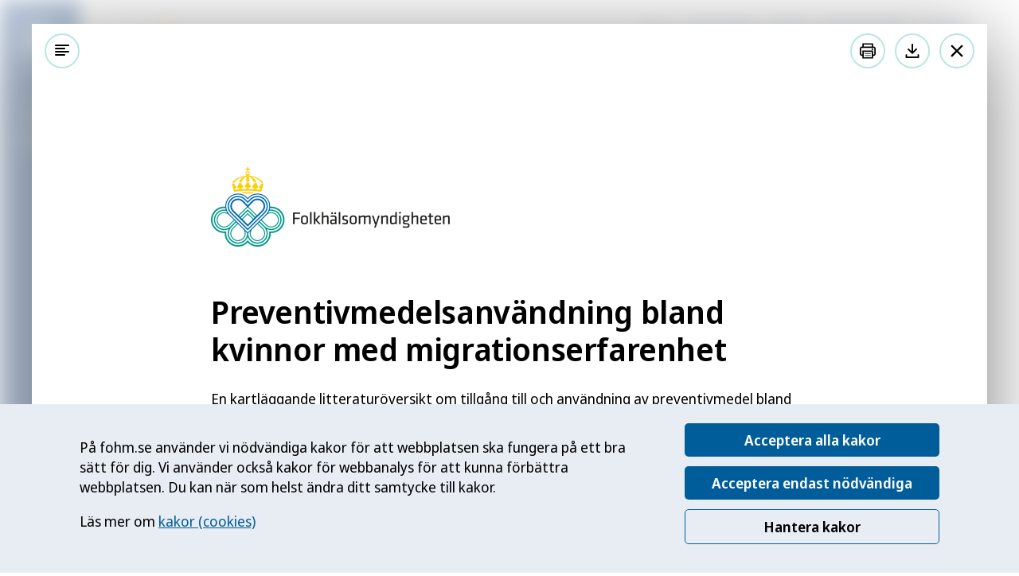

--- FILE ---
content_type: text/html; charset=utf-8
request_url: https://www.folkhalsomyndigheten.se/publikationer-och-material/publikationsarkiv/p/preventivmedelsanvandning-bland-kvinnor-med-migrationserfarenhet-/?pub=127794
body_size: 52378
content:

<!DOCTYPE HTML>
<html lang="sv">
<head>
    
<title>Preventivmedelsanv&#xE4;ndning bland kvinnor med migrationserfarenhet &#x2014; Folkh&#xE4;lsomyndigheten</title>
<meta charset="utf-8" />
<meta name="viewport" content="width=device-width, initial-scale=1" />
    <meta name="description" content="Rapporten visat att individuella och strukturella faktorer spelar en betydande roll n&#xE4;r det kommer till tillg&#xE5;ng och anv&#xE4;ndning av preventivmedel. Individuella faktorer kan vara spr&#xE5;kkunskap, kunskap om preventivmedel, sociala faktorer och m&#xE4;ns inflytande. " />
    <link href="https://www.folkhalsomyndigheten.se/publikationer-och-material/publikationsarkiv/p/preventivmedelsanvandning-bland-kvinnor-med-migrationserfarenhet-/" rel="canonical" />
    <meta property="og:title" content="Preventivmedelsanv&#xE4;ndning bland kvinnor med migrationserfarenhet" />
    <meta name="og:description" content="Rapporten visat att individuella och strukturella faktorer spelar en betydande roll n&#xE4;r det kommer till tillg&#xE5;ng och anv&#xE4;ndning av preventivmedel. Individuella faktorer kan vara spr&#xE5;kkunskap, kunskap om preventivmedel, sociala faktorer och m&#xE4;ns inflytande. " />
    <meta property="og:type" content="article" />
    <meta property="og:url" content="https://www.folkhalsomyndigheten.se/publikationer-och-material/publikationsarkiv/p/preventivmedelsanvandning-bland-kvinnor-med-migrationserfarenhet-/" />
    <meta property="og:image" content="https://www.folkhalsomyndigheten.se/mainweb/dist/images/share.png" />
    <meta name="pagetype" content="DigitalPublicationPage" />
    <meta name="google-site-verification" content="RuQQX1IUH0adoizeswjcNOpDYDk31OcYuLM5oNxNDPg" />

    <link rel="stylesheet" href="/Mainweb/dist/main.DkLRQ79X.css" nonce="nkxxClNtNimY&#x2B;cZEIXqNwIXscWvEtx2ydHtJv3xDznk=" />
    <link rel="stylesheet" media="print" href="/Mainweb/dist/print.DsW7A0E3.css" nonce="nkxxClNtNimY&#x2B;cZEIXqNwIXscWvEtx2ydHtJv3xDznk=" />
    <script id="Cookiebot" src="https://consent.cookiebot.com/uc.js" data-culture="sv" data-cbid="68414d2b-7cf3-4a24-9f87-f21e661abd48" data-blockingmode="auto" nonce="nkxxClNtNimY&#x2B;cZEIXqNwIXscWvEtx2ydHtJv3xDznk="></script>

    <!-- RekAI -->
    
<script data-cookieconsent="statistics" data-useconsent="true" defer src="https://static.rekai.se/5bd63f3a.js" nonce="nkxxClNtNimY&#x2B;cZEIXqNwIXscWvEtx2ydHtJv3xDznk="></script>
<script data-cookieconsent="statistics" src="https://static.rekai.se/addon/v3/rekai_autocomplete.min.js" nonce="nkxxClNtNimY&#x2B;cZEIXqNwIXscWvEtx2ydHtJv3xDznk="></script>
 
    <!-- End RekAI -->

    <!-- Extellio Tag Manager -->
    
<script data-cookieconsent="statistics" async id="ExtellioTagManager" nonce="nkxxClNtNimY&#x2B;cZEIXqNwIXscWvEtx2ydHtJv3xDznk=">
    var _mtm = window._mtm = window._mtm || [];
    _mtm.push({ 'mtm.startTime': (new Date().getTime()), 'event': 'mtm.Start' });

    function extellioCookieBotConsent(e) {
        if (Cookiebot.consent.statistics) {
            var d = document,
                g = d.createElement('script'),
                s = d.getElementsByTagName('script')[0];

            g.async = true;
            g.src = 'https://m.extellio.com/js/container_iYmZShdE.js';
            s.parentNode.insertBefore(g, s);

            g.onload = async function () {
                try {
                    // Wait for Extellio to initialize
                    await waitForExtellio();

                    window.extellio_actions.push(['rememberCookieConsentGiven']);
                } catch (error) {
                    console.error('Extellio failed to initialize:', error);
                }
            };
        } else {
            if (window.extellio && window.extellio_actions) {
                window.extellio_actions.push(['forgetCookieConsentGiven']);
            }
        }
    }

    async function waitForExtellio(maxRetries = 15, interval = 100) {
        let retries = 0;
        while (retries < maxRetries) {
            if (window.extellio && window.extellio_actions) {
                return;
            }
            await new Promise(resolve => setTimeout(resolve, interval));
            retries++;
        }
        throw new Error('Extellio did not initialize in time');
    }

    window.addEventListener('CookiebotOnAccept', extellioCookieBotConsent);
    window.addEventListener('CookiebotOnDecline', extellioCookieBotConsent);
</script>
    <!-- End Extellio Tag Manager -->
    
</head>
<body class="no-js  ">
    
    <nav class="focus-nav" aria-label="Hoppa till innehåll">
        <a href="#pageHeading" class="focus-nav__link">Till innehållet</a>
    </nav>
    

<nav class="navbar " aria-label="Navigeringsfält">
    <figure class="navbar__logo">
        <img src="/mainweb/dist/images/fohm-mobile-logo-white.svg" alt="Folkhälsomyndighetens logotyp" />
    </figure>
    <a class="navbar__logo navbar__logo--desktop" href="/" aria-label="Till startsidan, Folkhälsomyndigheten">
        <svg class="icon" aria-hidden="true" xmlns="http://www.w3.org/2000/svg" xmlns:xlink="http://www.w3.org/1999/xlink"><use href="/Mainweb/dist/sprite.symbol.jojBYGFq.svg#branding-symbol" xlink:href="/Mainweb/dist/sprite.symbol.jojBYGFq.svg#branding-symbol"></use></svg>
    </a>
    <div class="navbar__content">
            <form action="/sok/" method="GET" role="search" class="navbar__search-form h-hidden-medium-down" aria-label="Sök på webbplatsen">
                <div class="input input--search input--theme-blue">
                    <label for="page-search-sticky" class="h-visually-hidden">Sök på webbplatsen</label>
                    <input type="search" id="page-search-sticky" class="input__input" placeholder="Sök på webbplatsen">
                    <button type="submit" class="input__submit-btn" aria-label="Sök"></button>
                </div>
            </form>
        <button id="navbar-menu-toggle" aria-controls="navbar-flyout" aria-haspopup="true" aria-expanded="false" class="menu-toggle menu-toggle--light navbar__menu-toggle">
            <svg class="icon menu-toggle__icon menu-toggle__icon--closed" aria-hidden="true" xmlns="http://www.w3.org/2000/svg" xmlns:xlink="http://www.w3.org/1999/xlink"><use href="/Mainweb/dist/sprite.symbol.jojBYGFq.svg#hamburger" xlink:href="/Mainweb/dist/sprite.symbol.jojBYGFq.svg#hamburger"></use></svg>
            <svg class="icon menu-toggle__icon menu-toggle__icon--open" aria-hidden="true" xmlns="http://www.w3.org/2000/svg" xmlns:xlink="http://www.w3.org/1999/xlink"><use href="/Mainweb/dist/sprite.symbol.jojBYGFq.svg#cross" xlink:href="/Mainweb/dist/sprite.symbol.jojBYGFq.svg#cross"></use></svg>
            <span class="menu-toggle__label menu-toggle__label--closed">Meny</span>
            <span class="menu-toggle__label menu-toggle__label--open">Stäng</span>
        </button>
            <a href="?nav-open=true" class="menu-toggle__no-js menu-toggle__no-js--light">
                <svg class="icon menu-toggle__icon" aria-hidden="true" xmlns="http://www.w3.org/2000/svg" xmlns:xlink="http://www.w3.org/1999/xlink"><use href="/Mainweb/dist/sprite.symbol.jojBYGFq.svg#hamburger" xlink:href="/Mainweb/dist/sprite.symbol.jojBYGFq.svg#hamburger"></use></svg>
                <span class="menu-toggle__label">Meny</span>
            </a>
     </div>
</nav>
<div id="navbar-flyout" class="flyout ">
    <div class="navbar__inner">
        <nav class="menu" aria-label="Huvudmeny">
            


<ul class="menu__list menu__list--level-1">
            <li class="menu__item  ">
            <div class="menu__item-content">
                <a class="menu__link" href="/folkhalsorapportering-statistik/" >Statistik och data</a>
                    <button class="menu__item-toggle" aria-expanded="false" 
                        data-aria-controls="submenu-content-18918" 
                        data-submenu-endpoint="loadnavigationfragment?id=18918&amp;level=2"
                        data-expanded-false-label="Öppna undermeny för Statistik och data"
                        data-expanded-true-label="Stäng undermeny för Statistik och data">
                        <svg class="icon menu__item-toggle-icon menu__item-toggle-icon--plus">
                            <use xlink:href="/Mainweb/dist/sprite.symbol.jojBYGFq.svg#plus"></use>
                        </svg>
                        <svg class="icon menu__item-toggle-icon menu__item-toggle-icon--minus">
                            <use xlink:href="/Mainweb/dist/sprite.symbol.jojBYGFq.svg#minus"></use>
                        </svg>
                        <span class="h-visually-hidden menu__item-toggle-expanded-label">Öppna undermeny för Statistik och data</span>
                    </button>
            </div>
        </li>
        <li class="menu__item  ">
            <div class="menu__item-content">
                <a class="menu__link" href="/livsvillkor-levnadsvanor/" >Livsvillkor och levnadsvanor</a>
                    <button class="menu__item-toggle" aria-expanded="false" 
                        data-aria-controls="submenu-content-18919" 
                        data-submenu-endpoint="loadnavigationfragment?id=18919&amp;level=2"
                        data-expanded-false-label="Öppna undermeny för Livsvillkor och levnadsvanor"
                        data-expanded-true-label="Stäng undermeny för Livsvillkor och levnadsvanor">
                        <svg class="icon menu__item-toggle-icon menu__item-toggle-icon--plus">
                            <use xlink:href="/Mainweb/dist/sprite.symbol.jojBYGFq.svg#plus"></use>
                        </svg>
                        <svg class="icon menu__item-toggle-icon menu__item-toggle-icon--minus">
                            <use xlink:href="/Mainweb/dist/sprite.symbol.jojBYGFq.svg#minus"></use>
                        </svg>
                        <span class="h-visually-hidden menu__item-toggle-expanded-label">Öppna undermeny för Livsvillkor och levnadsvanor</span>
                    </button>
            </div>
        </li>
        <li class="menu__item  ">
            <div class="menu__item-content">
                <a class="menu__link" href="/mikrobiologi-laboratorieanalyser/" >Mikrobiologi och laboratorieanalyser</a>
                    <button class="menu__item-toggle" aria-expanded="false" 
                        data-aria-controls="submenu-content-18920" 
                        data-submenu-endpoint="loadnavigationfragment?id=18920&amp;level=2"
                        data-expanded-false-label="Öppna undermeny för Mikrobiologi och laboratorieanalyser"
                        data-expanded-true-label="Stäng undermeny för Mikrobiologi och laboratorieanalyser">
                        <svg class="icon menu__item-toggle-icon menu__item-toggle-icon--plus">
                            <use xlink:href="/Mainweb/dist/sprite.symbol.jojBYGFq.svg#plus"></use>
                        </svg>
                        <svg class="icon menu__item-toggle-icon menu__item-toggle-icon--minus">
                            <use xlink:href="/Mainweb/dist/sprite.symbol.jojBYGFq.svg#minus"></use>
                        </svg>
                        <span class="h-visually-hidden menu__item-toggle-expanded-label">Öppna undermeny för Mikrobiologi och laboratorieanalyser</span>
                    </button>
            </div>
        </li>
        <li class="menu__item  ">
            <div class="menu__item-content">
                <a class="menu__link" href="/smittskydd-beredskap/" >Smittskydd och beredskap</a>
                    <button class="menu__item-toggle" aria-expanded="false" 
                        data-aria-controls="submenu-content-18921" 
                        data-submenu-endpoint="loadnavigationfragment?id=18921&amp;level=2"
                        data-expanded-false-label="Öppna undermeny för Smittskydd och beredskap"
                        data-expanded-true-label="Stäng undermeny för Smittskydd och beredskap">
                        <svg class="icon menu__item-toggle-icon menu__item-toggle-icon--plus">
                            <use xlink:href="/Mainweb/dist/sprite.symbol.jojBYGFq.svg#plus"></use>
                        </svg>
                        <svg class="icon menu__item-toggle-icon menu__item-toggle-icon--minus">
                            <use xlink:href="/Mainweb/dist/sprite.symbol.jojBYGFq.svg#minus"></use>
                        </svg>
                        <span class="h-visually-hidden menu__item-toggle-expanded-label">Öppna undermeny för Smittskydd och beredskap</span>
                    </button>
            </div>
        </li>
        <li class="menu__item  ">
            <div class="menu__item-content">
                <a class="menu__link" href="/anmal-och-rapportera/" >Anm&#xE4;l och rapportera</a>
                    <button class="menu__item-toggle" aria-expanded="false" 
                        data-aria-controls="submenu-content-149271" 
                        data-submenu-endpoint="loadnavigationfragment?id=149271&amp;level=2"
                        data-expanded-false-label="Öppna undermeny för Anm&#xE4;l och rapportera"
                        data-expanded-true-label="Stäng undermeny för Anm&#xE4;l och rapportera">
                        <svg class="icon menu__item-toggle-icon menu__item-toggle-icon--plus">
                            <use xlink:href="/Mainweb/dist/sprite.symbol.jojBYGFq.svg#plus"></use>
                        </svg>
                        <svg class="icon menu__item-toggle-icon menu__item-toggle-icon--minus">
                            <use xlink:href="/Mainweb/dist/sprite.symbol.jojBYGFq.svg#minus"></use>
                        </svg>
                        <span class="h-visually-hidden menu__item-toggle-expanded-label">Öppna undermeny för Anm&#xE4;l och rapportera</span>
                    </button>
            </div>
        </li>
        <li class="menu__item  ">
            <div class="menu__item-content">
                <a class="menu__link" href="/regler-och-tillsyn/" >Regler och tillsyn</a>
                    <button class="menu__item-toggle" aria-expanded="false" 
                        data-aria-controls="submenu-content-149258" 
                        data-submenu-endpoint="loadnavigationfragment?id=149258&amp;level=2"
                        data-expanded-false-label="Öppna undermeny för Regler och tillsyn"
                        data-expanded-true-label="Stäng undermeny för Regler och tillsyn">
                        <svg class="icon menu__item-toggle-icon menu__item-toggle-icon--plus">
                            <use xlink:href="/Mainweb/dist/sprite.symbol.jojBYGFq.svg#plus"></use>
                        </svg>
                        <svg class="icon menu__item-toggle-icon menu__item-toggle-icon--minus">
                            <use xlink:href="/Mainweb/dist/sprite.symbol.jojBYGFq.svg#minus"></use>
                        </svg>
                        <span class="h-visually-hidden menu__item-toggle-expanded-label">Öppna undermeny för Regler och tillsyn</span>
                    </button>
            </div>
        </li>
        <li class="menu__item  ">
            <div class="menu__item-content">
                <a class="menu__link" href="/om-folkhalsa-och-folkhalsoarbete/" >Om folkh&#xE4;lsa och folkh&#xE4;lsoarbete</a>
                    <button class="menu__item-toggle" aria-expanded="false" 
                        data-aria-controls="submenu-content-91358" 
                        data-submenu-endpoint="loadnavigationfragment?id=91358&amp;level=2"
                        data-expanded-false-label="Öppna undermeny för Om folkh&#xE4;lsa och folkh&#xE4;lsoarbete"
                        data-expanded-true-label="Stäng undermeny för Om folkh&#xE4;lsa och folkh&#xE4;lsoarbete">
                        <svg class="icon menu__item-toggle-icon menu__item-toggle-icon--plus">
                            <use xlink:href="/Mainweb/dist/sprite.symbol.jojBYGFq.svg#plus"></use>
                        </svg>
                        <svg class="icon menu__item-toggle-icon menu__item-toggle-icon--minus">
                            <use xlink:href="/Mainweb/dist/sprite.symbol.jojBYGFq.svg#minus"></use>
                        </svg>
                        <span class="h-visually-hidden menu__item-toggle-expanded-label">Öppna undermeny för Om folkh&#xE4;lsa och folkh&#xE4;lsoarbete</span>
                    </button>
            </div>
        </li>
        <li class="menu__item  menu__item--expanded">
            <div class="menu__item-content">
                <a class="menu__link" href="/publikationer-och-material/" >Publikationer</a>
                    <button class="menu__item-toggle" aria-expanded="true" 
                        data-aria-controls="submenu-content-6196" 
                        data-submenu-endpoint="loadnavigationfragment?id=6196&amp;level=2"
                        data-expanded-false-label="Öppna undermeny för Publikationer"
                        data-expanded-true-label="Stäng undermeny för Publikationer">
                        <svg class="icon menu__item-toggle-icon menu__item-toggle-icon--plus">
                            <use xlink:href="/Mainweb/dist/sprite.symbol.jojBYGFq.svg#plus"></use>
                        </svg>
                        <svg class="icon menu__item-toggle-icon menu__item-toggle-icon--minus">
                            <use xlink:href="/Mainweb/dist/sprite.symbol.jojBYGFq.svg#minus"></use>
                        </svg>
                        <span class="h-visually-hidden menu__item-toggle-expanded-label">Öppna undermeny för Publikationer</span>
                    </button>
            </div>
                <div class="menu__list-wrapper menu__list-wrapper--visible" id="submenu-content-6196">
                    <ul class="menu__list menu__list--level-2">
                                <li class="menu__item  ">
            <div class="menu__item-content">
                <a class="menu__link" href="/publikationer-och-material/publikationer/" >S&#xF6;k publikationer</a>
            </div>
        </li>
        <li class="menu__item  ">
            <div class="menu__item-content">
                <a class="menu__link" href="/publikationer-och-material/borttagna-publikationer/" >Borttagna publikationer</a>
            </div>
        </li>
        <li class="menu__item  ">
            <div class="menu__item-content">
                <a class="menu__link" href="/publikationer-och-material/kundtjanst-och-kopvillkor/" >Kundtj&#xE4;nst och k&#xF6;pvillkor</a>
            </div>
        </li>
        <li class="menu__item  ">
            <div class="menu__item-content">
                <a class="menu__link" href="/publikationer-och-material/remisser-och-remissvar/" >Remisser och remissvar</a>
                    <button class="menu__item-toggle" aria-expanded="false" 
                        data-aria-controls="submenu-content-18693" 
                        data-submenu-endpoint="loadnavigationfragment?id=18693&amp;level=3"
                        data-expanded-false-label="Öppna undermeny för Remisser och remissvar"
                        data-expanded-true-label="Stäng undermeny för Remisser och remissvar">
                        <svg class="icon menu__item-toggle-icon menu__item-toggle-icon--plus">
                            <use xlink:href="/Mainweb/dist/sprite.symbol.jojBYGFq.svg#plus"></use>
                        </svg>
                        <svg class="icon menu__item-toggle-icon menu__item-toggle-icon--minus">
                            <use xlink:href="/Mainweb/dist/sprite.symbol.jojBYGFq.svg#minus"></use>
                        </svg>
                        <span class="h-visually-hidden menu__item-toggle-expanded-label">Öppna undermeny för Remisser och remissvar</span>
                    </button>
            </div>
        </li>
        <li class="menu__item  ">
            <div class="menu__item-content">
                <a class="menu__link" href="/publikationer-och-material/foreskrifter-och-allmanna-rad/" >F&#xF6;reskrifter och allm&#xE4;nna r&#xE5;d</a>
                    <button class="menu__item-toggle" aria-expanded="false" 
                        data-aria-controls="submenu-content-7040" 
                        data-submenu-endpoint="loadnavigationfragment?id=7040&amp;level=3"
                        data-expanded-false-label="Öppna undermeny för F&#xF6;reskrifter och allm&#xE4;nna r&#xE5;d"
                        data-expanded-true-label="Stäng undermeny för F&#xF6;reskrifter och allm&#xE4;nna r&#xE5;d">
                        <svg class="icon menu__item-toggle-icon menu__item-toggle-icon--plus">
                            <use xlink:href="/Mainweb/dist/sprite.symbol.jojBYGFq.svg#plus"></use>
                        </svg>
                        <svg class="icon menu__item-toggle-icon menu__item-toggle-icon--minus">
                            <use xlink:href="/Mainweb/dist/sprite.symbol.jojBYGFq.svg#minus"></use>
                        </svg>
                        <span class="h-visually-hidden menu__item-toggle-expanded-label">Öppna undermeny för F&#xF6;reskrifter och allm&#xE4;nna r&#xE5;d</span>
                    </button>
            </div>
        </li>
        <li class="menu__item  ">
            <div class="menu__item-content">
                <a class="menu__link" href="/publikationer-och-material/utblick-folkhalsa/" >Utblick folkh&#xE4;lsa</a>
            </div>
        </li>

                    </ul>
                </div>
        </li>

            <li class="menu__item menu__item--global-nav h-hidden-medium-up">
                <div class="menu__item-content">
                    <a class="menu__link" href="/nyheter-och-press/">Press</a>
                </div>
            </li>
            <li class="menu__item menu__item--global-nav h-hidden-medium-up">
                <div class="menu__item-content">
                    <a class="menu__link" href="/sprakversioner/teckensprak/">Teckenspr&#xE5;k</a>
                </div>
            </li>
            <li class="menu__item menu__item--global-nav h-hidden-medium-up">
                <div class="menu__item-content">
                    <a class="menu__link" href="/sprakversioner/lattlast/">L&#xE4;ttl&#xE4;st</a>
                </div>
            </li>
            <li class="menu__item menu__item--global-nav h-hidden-medium-up">
                <div class="menu__item-content">
                    <a class="menu__link" href="/sprakversioner/minoritetssprak/">Minoritetsspr&#xE5;k</a>
                </div>
            </li>
            <li class="menu__item menu__item--global-nav h-hidden-medium-up">
                <div class="menu__item-content">
                    <a class="menu__link" href="/the-public-health-agency-of-sweden/" lang="en">In English</a>
                </div>
            </li>
</ul>
             
            <button class="menu-toggle-tabloop">Stäng menyn</button>
        </nav>
    </div>
</div>




   


<div class="pubr pubr--mounted pubr--mounted-complete h-show-if-no-js">
	<div class="pubr-overlay pubr-overlay--mounted pubr-overlay--complete">
		<div class="pubr-overlay__inner">
			<div class="pubr-reader">
				<div class="pubr-reader__content">
					<main class="pubr-reader__main">
							<img src="/mainweb/dist/images/pubr-logo.png" class="pubr-reader__logo" alt="Folkhälsomyndigheten">
						
						<h1 class="pubr-reader__heading">Preventivmedelsanv&#xE4;ndning bland kvinnor med migrationserfarenhet</h1>
						<ul class="pubr-reader-meta">
							<li class="pubr-reader-meta__item">Publicerad: 8 november 2023</li>
								<li class="pubr-reader-meta__item">Artikelnummer: 23200</li>
							<li class="pubr-reader-meta__item">Folkhälsomyndigheten</li>
						</ul>
						<div class="pubr-reader-body">
							<div>
												<div>
						<h2>Sammanfattning</h2>
					<div><p>Denna litteraturöversikt utgår från den svenska nationella strategin för sexuell och reproduktiv hälsa och rättigheter (SRHR) och sätter fokus på individer med erfarenhet av migration, en av de sju prioriterade grupperna enligt strategin. Målet är att stärka deras förutsättningar för en god, jämlik, och jämställd sexuell och reproduktiv hälsa. Sexuell och reproduktiv hälsa är central för kvinnors allmänna hälsa och välbefinnande. Tillgång till effektiva preventivmedel för att förebygga oönskade graviditeter är centralt för att uppfylla rätten till sexuell och reproduktiv hälsa. Kvinnor med erfarenhet av migration använder preventivmedel i mindre utsträckning och har sämre hälsoresultat relaterade till sexuell och reproduktiv hälsa jämfört med kvinnor utan erfarenhet av migration.</p><p>Litteraturöversiktens syfte är att öka kunskapen om tillgång till och användning av preventivmedel bland kvinnor med erfarenhet av migration. Översikten omfattar 62 artiklar, där majoriteten kommer från USA (n=26), följt av Australien (n=10) och Sverige (n=9) och visar att den rådande forskningen i huvudsak har utgått från ett individperspektiv snarare än ett hälsosystemperspektiv.</p><p>Ur individperspektivet framgår att kvinnors användning av preventivmedel påverkas av faktorer som kunskap, språk, kulturell och social bakgrund samt mäns inflytande. Samtidigt framgår ur ett hälsosystemsperspektiv vikten av tillgänglig information om preventivmedel, kvalitet i bemötandet från hälso- och sjukvårdspersonal och kvalitet i rådgivning. Likt tidigare forskning visar kartläggningen att kvinnor med migrationserfarenhet undviker att söka vård på grund av erfarenheter av och/eller oro för rasism och diskriminering från hälso- och sjukvårdpersonal.</p><p>Översikten visar att majoriteten av artiklarna fokuserar på individperspektivet jämfört med hälsosystemperspektivet. Vidare finns flera kunskapsluckor när det gäller preventivmedel och kvinnor med migrationserfarenhet. Bland annat behövs studier med en intersektionell ansats, interventionsstudier och kunskap som främjar personcentrerad vård inom sexuell och reproduktiv hälsa. Framtida kunskapsframtagning kan med fördel fokusera på att identifiera möjliggörande faktorer snarare än enbart hindrande faktorer. Resultaten från sådan kunskap kan användas som grund för utvecklingsinsatser inom hälso- och sjukvården och SRHR-området.</p><p>Det är även viktigt att beakta både individuella och strukturella faktorer för att förbättra tillgång och användning av preventivmedel för kvinnor med migrationserfarenhet. Detta kan inkludera insatser för att öka kunskapen om preventivmedel, säkerställa att hälso- och sjukvårdspersonal har kunskap om vårdbehoven hos kvinnor med migrationserfarenhet och att bekämpa förekomst av rasism och diskriminering i samband med vård. Genom att hantera dessa utvecklingsområden kan förutsättningarna till ökad jämlikhet inom sexuell och reproduktiv hälsa förbättras och ge alla individer möjligheten att fatta informerade beslut om sin reproduktiva hälsa.</p></div>
				</div>	
				<div>
						<h2>Summary</h2>
					<div><p lang="en"><span class="lang" lang="en">Th</span><span class="lang" lang="en">e foundation of</span><span class="lang" lang="en"> th</span><span class="lang" lang="en">i</span><span class="lang" lang="en">s literature review is </span><span class="lang" lang="en">the Swedish national strategy for sexual and reproductive health and rights (SRHR) and </span><span class="lang" lang="en">its focus</span><span class="lang" lang="en"> on individuals with migration experience, one of the seven priority groups according to the strategy. The goal is to enhance their conditions for good, equitable, and gender-equal sexual and reproductive health. Sexual and reproductive health is central to women's overall health and well-being. Access to effective contraceptives to prevent unwanted pregnancies is crucial to fulfilling the right to sexual and reproductive health. Women with migration experience use contraceptives to a lesser extent and have poorer health outcomes related to sexual and reproductive health compared to wome</span><span class="lang" lang="en">n without migration experience.</span></p><p lang="en"><span class="lang" lang="en">The purpose of this literature review is to increase knowledge about access to and the use of contraceptives among women with migration experience. The review includes 62 articles, with the majority coming from the USA (n=26), followed by Australia (n=10) and Sweden (n=9), and it shows that current research has mainly focused on an individual perspective rather th</span><span class="lang" lang="en">an a health system perspective.</span></p><p lang="en"><span class="lang" lang="en">From an individual perspective, it is evident that women's use of contraceptives is influenced by factors such as knowledge, language, cultural and social background, as well as men's influence. At the same time, from a health system perspective, the importance of </span><span class="lang" lang="en">accessible information about contraceptives, the quality of care from healthcare personnel, and the quality of </span><span class="lang" lang="en">counselling</span><span class="lang" lang="en"> is emphasized. Like previous research, the review shows that women with migration experience avoid seeking care due to experiences of and/or concerns about racism and discrimina</span><span class="lang" lang="en">tion from healthcare personnel.</span></p><p lang="en"><span class="lang" lang="en">The review indicates that the majority of articles focus on the individual perspective compared to the health system perspective. Furthermore, there are several knowledge gaps concerning contraceptives and women with migration experience. Among other things, there is a need for studies with an intersectional approach, intervention studies, and knowledge that promotes person-</span><span class="lang" lang="en">centred</span><span class="lang" lang="en"> care in sexual and reproductive health. Future knowledge production can advantageously focus on identifying enabling factors rather than just hindering factors. The results from such knowledge can be used as a basis for development efforts in</span><span class="lang" lang="en"> healthcare and the SRHR field.</span></p><p lang="en"><span class="lang" lang="en">It is also important to consider both individual and structural factors to improve access to and the use of contraceptives for women with migration experience. This may include efforts to increase knowledge about contraceptives, ensure that healthcare personnel have knowledge of the healthcare needs of women with migration experience, and combat racism and discrimination in healthcare. By addressing these areas of development, the conditions for increased equity in sexual and reproductive health can be improved, giving all individuals the opportunity to make informed decisions about their reproductive health</span><span class="lang" lang="en">.</span><span class="lang" lang="en">.</span></p></div>
				</div>	
				<div>
						<h2>Om publikationen</h2>
					<div><p>Denna rapport innehåller resultaten av en kartläggande litteraturöversikt om preventivmedelsanvändning bland kvinnor med migrationserfarenhet. Utgångspunkten är den nationella strategin för sexuell och reproduktiv hälsa och rättigheter (SRHR) (2020) och den nationella handlingsplanen för SRHR (2023). </p><p>Rapporten vänder sig till beslutsfattare på olika nivåer, till yrkesverksamma inom hälso- och sjukvården och andra myndigheter samt till civilsamhällesorganisationer. Den ger en grund för prioriteringar av hälsofrämjande och förebyggande insatser inom SRHR-området. </p><p>Litteraturstudien genomfördes som uppdragsforskning vid Karolinska Institutet. Maria Persson, Paola Gozzi och Anna Nielsen har deltagit i arbetet under ledning av Elin Larsson. Den slutliga rapporten har bearbetats av Matilda Bredell på Enheten för sexuell hälsa och hivprevention, under ledning av tillförordnad enhetschef Anna Chu-Chu Schindele.</p><p>Oktober 2023 </p><p>Folkhälsomyndigheten</p><p>Johan Kaarme</p><p>Avdelningschef, Avdelningen för smittskydd och hälsoskydd</p></div>
				</div>	
				<div>
						<h2>Ordlista </h2>
					<div><p><strong>Grå litteratur: </strong>Den typ av material som inte riktigt går att placera in i de gängse publikationstyper som ges ut av vanliga förlag. Det kan t.ex. vara rapporter framtagna av myndigheter, universitet och andra organisationer. </p><p><strong>Hälsolitteracitet: </strong>Förmågan att få tillgång till, förstå, värdera och använda hälsoinformation. </p><p><strong>Inrikes född: </strong>En person som är född i Sverige.</p><p><strong>Intersektionalitet</strong><strong>:</strong>Teori som förklarar hur olika maktordningar samspelar och kan påverka jämlikhet. </p><p><strong>Migrant</strong><strong>:</strong>Ett begrepp som ofta inkluderar flyktingar, asylsökande, interna migranter och migranter. Det saknas dock en enhetlig definition. Enligt den internationella organisationen för migration (IOM) syftar migranter på personer som har flyttat från sin hemvist, oavsett anledning och oavsett om personen korsat en internationell gräns (1). FN:s flyktingorgan skiljer mellan migrant och flykting: En flykting är en person som tvingats fly från sitt land, korsat en internationell gräns och har juridisk status som flykting och skyddas under internationell lag (2). Migrant används i rapporten som ett paraplybegrepp och inkluderar alla människor som har flytt eller flyttat över nationsgränser. </p><p><strong>Migrationserfarenhet</strong><strong>: </strong>En persons erfarenhet av att själv ha flytt eller flyttat över en internationell gräns för att bosätta sig i ett annat land, oavsett tidpunkt och oavsett anledning. Begreppet inkluderar även flyktingar och asylsökande.   </p><p><strong>Rasifiering:</strong> När personer eller grupper tillskrivs egenskaper eller stereotypiseras utifrån föreställningar om etnicitet och hudfärg. Rasifiering är processen när en person eller en grupp människor utsätts för rasism.  </p><p><strong>Reproduktivt tvång:</strong> Beteenden och handlingar för att kontrollera en annan persons beslut om sin reproduktiva hälsa.</p><p><strong>Utrikes</strong><strong>född</strong><strong>:</strong> Begrepp som används inom svensk officiell statistik och som syftar på personer som är födda i ett annat land och folkbokförda i Sverige (3). </p></div>
				</div>	
				<div>
						<h2>F&#xF6;rkortningar</h2>
					<div><p>FN – Förenta nationerna </p><p>IOM – internationella organisationen för migration </p><p>SRHR – sexuell och reproduktiv hälsa och rättigheter</p><p>SRH – sexuell och reproduktiv hälsa</p><p>STI – sexuellt överförda infektioner (från engelskans sexually transmitted infections)</p></div>
				</div>	
				<div>
						<h2>Bakgrund </h2>
					<div><p>Det övergripande målet för den nationella folkhälsopolitiken är att skapa samhälleliga förutsättningar för en god och jämlik hälsa i hela befolkningen och sluta de påverkbara hälsoklyftorna inom en generation (4). Ojämlika förutsättningar för hälsa beror på systematiska skillnader i livsvillkor, levnadsförhållanden och levnadsvanor mellan grupper med olika social position (4). Folkhälsomyndigheten har i uppdrag att arbeta för en god, jämlik och jämställd hälsa i hela befolkningen. Inom ramen för det ansvarar vi för att samordna det nationella arbetet med sexuell och reproduktiv hälsa och rättigheter. Arbetet inkluderar även att ta fram och sprida kunskap och göra uppföljningar inom området sexuell och reproduktiv hälsa och rättigheter (SRHR). </p></div>
				</div>	
				<div>
<h3>Rätten till hälsa och Agenda 2030</h3>					<div><p>Rätten till hälsa är en grundläggande mänsklig rättighet, och definieras i artikel 25 i FN:s allmänna förklaring om de mänskliga rättigheterna och i artikel 12 i konventionen för ekonomiska, sociala och kulturella rättigheter (5, 6). Vidare är rätten till sexuell och reproduktiv hälsa är en central del i rätten till hälsa och berör flera av de mänskliga rättigheterna (7, 8, 9, 10). Sexuell och reproduktiv hälsa och rättigheter är centralt för Sveriges arbete för en god och jämlik hälsa i befolkningen (4). Det är vidare en viktig del av hållbar utveckling och är integrerat i Agenda 2030, en universell agenda för hållbar utveckling som FN:s medlemsländer antog 2015 (11). </p></div>
				</div>	
				<div>
<h3>SRHR</h3>					<div><p>Sexuell och reproduktiv hälsa och rättigheter (SRHR) är ett paraplybegrepp för flera hälsoområden. Nedan följer en definition av SRHR enligt den globala Guttmacher-Lancet kommissionen (12): </p><blockquote class="pubr-main__body__blockquote">Sexuell och reproduktiv hälsa är ett tillstånd av fysiskt, känslomässigt, psykiskt och socialt välbefinnande i förhållande till alla aspekter av sexualitet och reproduktion, och inte bara avsaknad av sjukdom, dysfunktion eller skada. Därför bör ett positivt förhållningssätt till sexualitet och reproduktion bekräfta den roll som njutbara sexuella relationer, tillit och kommunikation spelar för självkänslan och det allmänna välbefinnandet. Alla människor har rätt att fatta beslut om sina egna kroppar och ha tillgång till hälso- och sjukvård och andra hälsofrämjande insatser som stödjer den rätten. </blockquote><p>Definitionen av SRHR är bred och rättighetsbaserad, och ringar in de mest centrala delarna av SRHR-området såsom att alla människor har rätt till säkra och njutbara sexuella upplevelser, rätt att avgöra om, när och hur man vill ha barn, och i så fall hur många barn, och rätt att genom hela livet ha tillgång till information, resurser, tjänster och stöd som behövs för att uppnå det detta (13). Sexuell och reproduktiv hälsa är en viktig del av den allmänna hälsan för de flesta människor, sett ur ett livsloppsperspektiv, i likhet med de sexuella och reproduktiva rättigheterna som dessutom är en förutsättning för en god hälsa.</p></div>
				</div>	
				<div>
<h4>SRHR och preventivmedel</h4>					<div><p>En viktig del i rätten till en god, jämlik och jämställd sexuell och reproduktiv hälsa är tillgång till effektiva preventivmedel (9, 14). Tillgång till preventivmedel och förebyggande av oönskade graviditeter bidrar till att kvinnor och flickor kan fortsätta att studera eller arbeta, vilket främjar deras framtida inkomster, arbetsmöjligheter och ställning i samhället (14, 15). </p><p>Förutom att förebygga oönskade graviditeter, används preventivmedel för att reglera blödning vid menstruation och skydda mot sexuellt överförbara infektioner, och de klassificeras ofta utifrån verkningsmekanism och effektivitet (16). Effektiviteten av ett preventivmedel mäts genom antal graviditeter per 100 kvinnor som använder det preventivmedlet per år (17). Långtidsverkande metoder såsom spiral (hormonspiral eller kopparspiral), p-stav och permanenta metoder såsom sterilisering är effektiva för att förebygga oönskad graviditet eftersom de inte är beroende av ett aktivt ställningstagande och agerande i den enskilda situationen. Korttidsverkande metoder, bland annat p-piller, plåster, p-ring och kondom, är användarberoende och därmed mindre effektiva för att förebygga oönskade graviditeter (16, 18). Bland kvinnor i fertil ålder i Sverige är kombinerade hormonella p-piller det vanligaste preventivmedlet (19). Användning av långtidsverkande metoder är det som ökat mest över tid. </p><p>Cirka 15 procent av kvinnor i fertil ålder i Sverige beräknas ha ett ouppfyllt behov av preventivmedel, vilket gör att de inte är tillräckligt skyddade mot bland annat oönskad graviditet och hiv och andra sexuellt överförbara infektioner (20). En del undviker preventivmedel av rädsla för hormoner, och andelen kvinnor 30–39 år som inte använder preventivmedel av det skälet har ökat, från 9 procent 2013 till 20 procent 2020 (20). En systematisk litteraturöversikt om preventivmedelsrådgivning i höginkomstländer visar att kvinnor efterfrågar individanpassad och omfattande preventivmedelsrådgivning som inkluderar information om effektivitet och biverkningar (21). </p></div>
				</div>	
				<div>
<h3>Nationellt SRHR-arbete</h3>					<div><p>Folkhälsomyndighetens främjande och förebyggande SRHR-arbete utgår från den nationella SRHR-strategin från 2020 (13) och den nationella handlingsplanen för SRHR från 2023 (22). Båda styrdokumenten tar avstamp i Guttmacher-Lancet-kommissionens definition av SRHR (23), och det övergripande målet är att uppnå en god, jämlik och jämställd sexuell och reproduktiv hälsa för hela befolkningen. Dessutom lyfter strategin och handlingsplanen sex prioriterade grupper vars hälsa och rättigheter särskilt behöver stärkas: </p><ul><li>äldre </li><li>hbtqi-personer</li><li>unga och unga vuxna</li><li>personer med funktionsnedsättning  </li><li>personer med bristande socioekonomiska förutsättningar</li><li>personer med erfarenhet av migration och/eller rasism.</li></ul><p>En viktig del av arbetet med att lyfta och stärka de prioriterade grupperna är att få fram ny och fördjupad kunskap om deras sexuella och reproduktiva hälsa och rättigheter. </p></div>
				</div>	
				<div>
<h3>Begreppen migrant, utrikes född och migrationserfarenhet</h3>					<div><p>Förenta nationernas (FN) princip om icke-diskriminering och jämlikhet förutsätter bland annat att stater säkerställer rätten till hälsa, inklusive sexuell och reproduktiv hälsa, för alla oavsett nationalitet eller juridisk status, inklusive bland annat migranter, flyktingar och asylsökande (24). Migrant används ofta som ett paraplybegrepp för flyktingar, asylsökande och internmigranter. Det saknas en enhetlig definition av begreppet, men enligt den internationella organisationen för migration (IOM) syftar migrant på ”en person som flyttar från sin vanliga vistelseort, antingen inom ett land eller över en internationell gräns, tillfälligt eller permanent, och av olika skäl” (1). FN:s flyktingorgan (UNHCR) skiljer mellan begreppen migrant och flykting. En <em>flykting</em> är en person som tvingas fly från sitt land, korsat en internationell gräns och har en juridisk status som flykting och skyddas under internationell lag (2). <em>U</em><em>trikes</em><em> </em><em>född</em><em>a</em><em> </em>används inom den svenska officiella statistiken och syftar på personer som är födda i ett annat land och folkbokförda i Sverige (3). </p><p>Migrant och migrationserfarenhet används synonymt i rapporten och inkluderar alla människor som har flytt eller flyttat över en internationell gräns för att bosätta sig i ett annat land, oavsett när i tiden det skedde och oavsett anledning. </p></div>
				</div>	
				<div>
<h3>SRHR bland kvinnor med migrationserfarenhet i höginkomstländer</h3>					<div><p>Migranters hälsa påverkas av faktorer i födelselandet, faktorer under transitperioden och faktorer i landet som man bosätter sig i. När det gäller SRHR visar forskning att kvinnor med migrationserfarenhet som bor i höginkomstländer har sämre hälsoutfall än kvinnor utan migrationserfarenhet, bland annat högre dödlighet och sjuklighet vid graviditet och förlossning (25, 26, 27). Kvinnor med migrationserfarenhet har högre mödradödlighet (25), högre andel oönskade graviditeter (28) och högre andel aborter (29, 30). Liknande resultat går att finna i Sverige. Även kvinnor med migrationserfarenhet i Sverige, speciellt från låginkomstländer, löper större risk för att drabbas av graviditets- och förlossningskomplikationer och har högre mödradödlighet jämfört med övriga kvinnor i befolkningen (26, 31). Därtill rapporteras en högre perinatal dödlighet (31, 32). </p></div>
				</div>	
				<div>
<h4>Flera hinder för att söka sig till hälso- och sjukvården</h4>					<div><p>Skillnaden i utfall mellan migranter som bor i höginkomstländer och personer som är födda och uppvuxna i höginkomstländer kan bland annat bero på strukturella hinder och marginalisering som skapar ojämlik tillgång till sexuell och reproduktiv hälso- och sjukvård för personer med migrationserfarenhet. Forskning visar att personer med migrationserfarenhet som bor i höginkomstländer i större utsträckning utsätts för diskriminering och rasism i mötet med hälso- och sjukvården (33, 34, 35), och rädsla för detta kan göra att man avstår från att söka vård (33, 34). Kvinnor med migrationserfarenhets låga användning av tjänster som är kopplade till SRHR kan bero på låg kunskap hos gruppen om rättigheter och vilka hälsotjänster som finns tillgängliga. Det kan även bero på svårigheter att förstå hälsosystemet i det nya landet (34, 35, 36). </p><p>En systematisk översikt om migrantkvinnors erfarenhet av mödrahälsovård i Europa visar att kvinnorna inte hade fått information om sina rättigheter och att de som befann sig i förvar hade svårt att få tillgång till vård (35). En studie från Nederländerna visar att migrantkvinnor som saknar uppehållstillstånd avstod från att söka vård av rädsla för att bli deporterade (36). Språkbarriärer och bristande tillgång till professionell tolk ger också sämre tillgång till vård för kvinnor med migrationserfarenhet (35). </p><p>Även i Sverige avstår en del kvinnor med migrationserfarenhet från att söka vård för besvär som är kopplade till SRHR, trots behov, eftersom de inte vet vart de ska vända sig, väntetiderna är för långa och det finns språkbarriärer (37). Fattigdom och utsatthet leder också till mindre tillgång till och användning av SRHR-relaterad hälso- och sjukvård (35, 36). En annan delförklaring kan vara låg utbildningsnivå och arbetslöshet bland kvinnor med migrationserfarenhet (29), vilket indikerar att social position och tillgång till arbetsmarknad och utbildning påverkar gruppens sexuella och reproduktiva hälsa.</p></div>
				</div>	
				<div>
<h3>Kunskapsbehov</h3>					<div><p>För att säkerställa rätten till en god reproduktiv hälsa för hela befolkningen behövs kunskap om faktorer som påverkar tillgången till och användningen av preventivmedel hos marginaliserade grupper såsom kvinnor med erfarenhet av migration. Det saknas i dag en sammanställning av kunskapsläget när det gäller sådana faktorer. Denna litteraturöversikt syftar till att höja kunskapsnivån.</p></div>
				</div>	
				<div>
						<h2>Syfte </h2>
					<div><p>Syftet med denna studie är att genom en översikt över forskning i höginkomstländer i Europa, Nordamerika och Australasien kartlägga kunskapen om tillgång till och användning av preventivmedel bland kvinnor med migrationserfarenhet, samt att identifiera kunskapsluckor.</p><p>Detta är de frågeställningar som ska besvaras:</p><ul><li>Hur ser kunskapsläget ut när det gäller faktorer som påverkar tillgången till och användningen av preventivmedel bland kvinnor med migrationserfarenhet?</li><li>Hur ser kunskapsläget ut när det gäller preventivmedelsrådgivning till kvinnor med migrationserfarenhet? </li><li>Hur ser kunskapsläget ut när det gäller interventioner för ökad tillgång till och användning av preventivmedel bland kvinnor med migrationserfarenhet?</li></ul></div>
				</div>	
				<div>
						<h2>Teoretiska analysverktyg</h2>
					<div><p>Denna litteraturstudie utg&aring;r fr&aring;n det teoretiska ramverk f&ouml;r tillg&aring;ng till h&auml;lso- och sjukv&aring;rd som Levesque med flera har utvecklat (2013).</p>
</div>
				</div>	
				<div>
<h3>Levesques ramverk för tillgång till hälso- och sjukvård</h3>					<div>
<p>Levesque med fleras (2013) ramverk f&ouml;r att konceptualisera tillg&aring;ngen till h&auml;lso- och sjukv&aring;rd (figur 1) har anv&auml;nts f&ouml;r att kategorisera resultaten (38). Ramverket tar h&auml;nsyn till ett h&auml;lsosystemperspektiv och faktorer som p&aring;verkar organiseringen och utbudet av h&auml;lso- och sjukv&aring;rd, men ocks&aring; ett individperspektiv och faktorer som p&aring;verkar m&ouml;jligheten att f&aring; l&auml;mplig v&aring;rd (38).</p>
<p>Ramverket inkluderar fem dimensioner av tillg&auml;nglighet till h&auml;lso- och sjukv&aring;rdstj&auml;nster. Varje dimension inkluderar ett h&auml;lsosystemperspektiv och ett individperspektiv som samverkar och p&aring;verkar tillg&aring;ngen till h&auml;lso-och sjukv&aring;rd.</p>
<p>De fem dimensionerna &auml;r:</p>
<ol>
<li><strong>K&auml;nnedom</strong><em> </em>(eng. approachability) handlar om att individer som &auml;r i behov av v&aring;rd och behandling har k&auml;nnedom om eller kan identifiera att det finns h&auml;lso-och sjukv&aring;rd som kan p&aring;verka deras h&auml;lsa. Det handlar &auml;ven om att det finns information om tillg&auml;ngliga tj&auml;nster att tillg&aring; och individers m&ouml;jlighet att uppfatta behov av v&aring;rd som bland annat p&aring;verkas av tillg&aring;ng till kunskap, h&auml;lsolitteracitet och uppfattningar om h&auml;lsa.</li>
<li><strong>Godtagbarhet och acceptans</strong> (&rdquo;acceptability&rdquo;) ber&ouml;r sociala och kulturella faktorer som p&aring;verkar m&auml;nniskor m&ouml;jlighet att godta/ acceptera v&aring;rd och behandling. Det handlar bland annat om h&auml;lso- och sjukv&aring;rdpersonals normer och v&auml;rderingar samt h&auml;lsosystemets organisering och f&ouml;rm&aring;ga att tillhandah&aring;lla v&aring;rd f&ouml;r alla grupper i samh&auml;llet. Vidare handlar det om m&auml;nniskors m&ouml;jlighet att s&ouml;ka h&auml;lso- och sjukv&aring;rdstj&auml;nster som kan p&aring;verkas av sj&auml;lvbest&auml;mmande och egenmakt samt kunskap om valm&ouml;jligheter och r&auml;ttigheter.</li>
<li><strong>Tillg&auml;nglighet </strong>(&rdquo;availability and accommodation&rdquo;) handlar om att h&auml;lso- och sjukv&aring;rden kan n&aring;s fysiskt och inom rimlig tid samt att det finns h&auml;lso- och sjukv&aring;rdsresurser att tillg&aring;. Tillg&auml;ngligheten beror bland annat p&aring; geografiskt avst&aring;nd mellan individer och h&auml;lso- och sjukv&aring;rdsinstanser, instansers &ouml;ppettider och bokningssystem samt schemal&auml;ggning. Att kunna n&aring; h&auml;lso- och sjukv&aring;rdstj&auml;nster handlar om hur en person kan ta sig till h&auml;lso- och sjukv&aring;rdsinstanser, om de har m&ouml;jlighet att ta sig dit med transport, om de kan anpassa sina arbetstider f&ouml;r att ta sig till v&aring;rdinstanser och om de vet vilka sjukv&aring;rdstj&auml;nster som finns tillg&auml;ngliga.</li>
<li><strong>Kostnad</strong><em> </em>(&rdquo;affordability&rdquo;) handlar om direkta kostnader s&aring;som patientavgifter och pris p&aring; l&auml;kemedel men &auml;ven om indirekta och alternativa kostnader s&aring;som utebliven inkomst p&aring; grund av h&auml;lso- och sjukv&aring;rdsbes&ouml;k. Det handlar &auml;ven om individens m&ouml;jlighet att betala som bland annat p&aring;verkas av inkomst och h&auml;lso- och sjukv&aring;rdsf&ouml;rs&auml;kring.</li>
<li><strong>&Auml;ndam&aring;lsenlighet </strong>(&rdquo;appropriateness&rdquo;) handlar om att den v&aring;rd och behandling som erbjuds &auml;r adekvat, &auml;ndam&aring;lsenlig och motsvarar individers behov och preferenser. Det handlar ocks&aring; om individers m&ouml;jlighet till delaktighet<em> </em>som bland annat p&aring;verkas av m&ouml;jligheten att kommunicera med och f&aring; st&ouml;d fr&aring;n h&auml;lso- och sjukv&aring;rdspersonal.</li>
</ol>
<p class="pubr-main__body__table-heading">Figur 1. Fri &ouml;vers&auml;ttning till svenska av Levesque med fleras ramverk f&ouml;r konceptualisering av tillg&aring;ng till h&auml;lso- och sjukv&aring;rd.</p>
<p><img src="/contentassets/019c71efb7174bb3ac66e4666ec3af98/publikationsbilder/fig-11.png" alt="Illustration &ouml;ver Levesques ramverk f&ouml;r konceptualisering av tillg&aring;ng till h&auml;lso och sjukv&aring;rd."></p></div>
				</div>	
				<div>
						<h2>Metod</h2>
					<div></div>
				</div>	
				<div>
<h3>Studiedesign</h3>					<div><p>För att besvara syfte och frågeställningarna genomfördes en kartläggande litteraturöversikt (eng. ”scoping review”) i enlighet med Folkhälsomyndighetens handledning för litteraturöversikter (39). Denna typ av litteraturöversikt passar väl när det saknas omfattande granskningar och sammanställningar av forskning inom ett område. Den passar även väl när frågeställningarna är breda och när syftet är att identifiera kunskapsluckor inom ett forskningsområde (40). </p><p>För att analysera och sammanställa data användes granskningsmallen Preferred Reporting Items for Systemic Reviews and Meta-Analyses – Extension for Scoping Reviews ( PRSIMA-ScR) (41). Granskningsprotokoller registerades på Open Science Framework den 22 mars 2023 (https://doi.org/10.17605/OSF.IO/BNSXG).</p><p>Litteraturöversikten är gjord i följande steg:</p><ul><li>Urvalskriterier</li><li>Litteratursökning och sökstrategi </li><li>Relevansbedömning </li><li>Analys</li></ul></div>
				</div>	
				<div>
<h3>Urvalskriterier </h3>					<div><p>För att beskriva urvalskriterierna för kartläggningen användes ”PCC” som står för population, koncept och kontext, vilka guidade framtagandet av inklusions- och exklusionskriterier (40). Nedan beskrivs inklusionskriterierna för kartläggningen.</p></div>
				</div>	
				<div>
<h4>Population</h4>					<div><p>Populationen är kvinnor och flickor i reproduktiv ålder (15–49 år) med migrationserfarenhet. Kvinnor och flickor avser individer som kan bli gravida och har reproduktionsorgan. Migrationserfarenhet används i rapporten som ett paraplybegrepp och inkluderar alla människor som har flytt eller flyttat över nationsgränser. </p></div>
				</div>	
				<div>
<h4>Koncept</h4>					<div><p>Koncept handlar om studiens huvudsakliga fokusområden: preventivmedelsanvändning som metod för att förhindra oönskad graviditet, tillgång till och användning av preventivmedel, tillgång till information om preventivmedel, kunskap om preventivmedel, tillgång till preventivmedelsrådgivning, attityder till preventivmedel och rådgivning, och interventioner kopplade till preventivmedelsanvändning, rådgivning och tillhandahållande av preventivmedel. </p></div>
				</div>	
				<div>
<h4>Kontext</h4>					<div><p>Kontexten är höginkomstländer i Europa, Nordamerika och Australasien (Australien och Nya Zeeland) med delvis liknande hälsosystem, tillgång till preventivmedel och/eller migrationsmönster.   </p><p>Följande inklusionskriterier användes också:</p><ul><li>Publiceringsår 2000–2022 </li><li>Artiklar som är författade på engelska</li><li>Originalartiklar som är förhandsgranskade av experter (”peer-reviewed”)</li><li>Full text finns tillgänglig</li><li>Studiedesign: alla originalartiklar oavsett design inkluderas </li><li>För att fånga preventivmedelsrådgivning och tillhandahållandet av preventivmedel inkluderas även artiklar som innefattar hälso- och sjukvårdpersonal</li></ul><p>Följande exklusionskriterier användes:</p><ul><li>Artiklar som är författade på andra språk än engelska</li><li>Översiktsartiklar</li><li>Grå litteratur och rapporter </li><li>Artiklar vars data inte är disaggregerad utifrån kön och migrationsstatus </li><li>Artiklar som endast rapporterar preventivmedelsprevalens </li></ul></div>
				</div>	
				<div>
<h3>Litteratursökning och sökstrategi</h3>					<div><p>Litteratursökningen genomfördes i tre databaser: Pubmed, Cinahl och Web of Science. Sökstrategin arbetades fram i Medline (Ovid) tillsammans med en informationsspecialist vid Karolinska Institutets bibliotek som sedan översatte sökstrategin till de andra två databaserna. Under processen med att fastställa sökstrategi diskuterades söktermer och sökord för respektive sökblock utifrån syfte och frågeställningar. Flera testsökningar genomfördes innan den slutgiltiga sökstrategin fastställdes. Den slutgiltiga sökningen genomfördes den 21 februari 2023 och resulterade i 3 845 artiklar. Exkludering av dubbletter resulterade i 2 190 artiklar. </p></div>
				</div>	
				<div>
<h3>Relevansbedömning</h3>					<div><p>Alla artiklar från den slutgiltiga sökningen importerades till Rayyan (42), ett webbaserat program som används för att granska sökträffar vid litteraturöversikter. Relevansbedömningen genomfördes i flera steg med utgångspunkt i frågeställningarna och urvalskriterierna. Först granskades titlar av samtliga artiklar av en forskare (PG), därefter granskades sammanfattningarna av två forskare (PG och MP) och slutligen granskades artiklarna i fulltext av två forskare (PG och MP). Granskningen av sammanfattningar och fulltext genomfördes oberoende av varandra. Vid oenigheter granskades artiklarna av en annan forskare (ECL eller AN) i forskargruppen. Efter titelgranskning kvarstod 436 artiklar för granskning av sammanfattning, och efter det kvarstod 170 artiklar för fulltextgranskning. Därtill identifierades 45 artiklar för fulltextgranskning efter referenssökning genom användning av Citation Chaser (43). Granskning av fulltext resulterade i 62 artiklar som har inkluderats i litteraturöversikten.</p></div>
				</div>	
				<div>
<h3>  Analys</h3>					<div><p>Analysen av de inkluderade artiklarna genomfördes som en narrativ sammanställning vilket lämpar sig när artiklarna är mycket heterogena (44). Analysen byggdes runt författare, årtal, land, studiedesign och intervention, studiepopulation och resultat relaterat till Levesques med fleras ramverk för tillgång till hälso- och sjukvård. </p></div>
				</div>	
				<div>
						<h2>Resultat </h2>
					<div><p>Totalt 62 artiklar ing&aring;r i litteratur&ouml;versikten. Av dem var 28 artiklar fr&aring;n Nordamerika, 24 fr&aring;n Europa och 10 fr&aring;n Australasien. Ingen av de inkluderade artiklarna var fr&aring;n Nya Zeeland, s&aring; Australasien inkluderar d&auml;rf&ouml;r endast Australien. Medparten av artiklarna var fr&aring;n USA (n =&nbsp;26), f&ouml;ljt av Australien (n =&nbsp;10) och Sverige (n =&nbsp;9). N&auml;r det g&auml;ller metod byggde 31 artiklar p&aring; kvalitativa artiklar och 27 p&aring; kvantitativa, och i 4 artiklar anv&auml;ndes &rdquo;mixed methods&rdquo;.</p>
<p>I en majoritet av artiklarna (n =&nbsp;52) var studiepopulationen kvinnor med migrationserfarenhet, som flytt eller migrerat fr&aring;n Somalia (n =&nbsp;8), Mexiko (n =&nbsp;5), Kina (n =&nbsp;3), Thailand (n =&nbsp;2), Bolivia eller Ecuador (n =&nbsp;1), Japan (n = 1), Korea (n = 1), Afghanistan (n = 1), Bhutan/Nepal, Burma eller Irak (n = 1). Studiepopulationen beskrevs &auml;ven som &rdquo;f&ouml;dda utanf&ouml;r Europa&rdquo; (n = 2), &rdquo;latinamerikansk&rdquo; (engelska hispanic, latino, latin american) (n = 9) och &rdquo;kvinnor fr&aring;n Afrika&rdquo; (n = 3). I 7 av artiklarna var studiepopulationen h&auml;lso- och sjukv&aring;rdspersonal, och 3 artiklar inkluderade b&aring;de kvinnor med migrationserfarenhet och h&auml;lso- och sjukv&aring;rdspersonal. En majoritet av artiklarna med h&auml;lso- och sjukv&aring;rdpersonalen inkluderade barnmorskor (n = 5). Endast 2 artiklar inkluderade interventioner.</p>
<p>Analysen av artiklarna visar att de flesta artiklar behandlar individperspektivet, medan h&auml;lsosystemet behandlas i mindre utstr&auml;ckning. Mer specifikt handlar det om migrantkvinnors m&ouml;jlighet att uppfatta sina behov av preventivmedel (n =&nbsp;36) och m&ouml;jlighet att s&ouml;ka v&aring;rd kopplat till preventivmedel (n =&nbsp;37). De artiklar vars resultat ber&ouml;r h&auml;lsosystemperspektivet fokuserar mestadels p&aring; dimensionerna &auml;ndam&aring;lsenlighet (n = 34), k&auml;nnedom (n = 17) och godtagbarhet och acceptans (n = 11) n&auml;r det g&auml;ller preventivmedel. Nedan f&ouml;ljer en presentation av resultaten utifr&aring;n de fem dimensioner som ing&aring;r i Levesque et al.s&rsquo; ramverk. I slutet av resultatdelen presenteras &auml;ven temat &rsquo;socioekonomiska och &ouml;vriga faktorer som p&aring;verkar tillg&aring;ng till preventivmedel&rsquo;. Temat faller inte inom ramverkets dimensioner, men relaterar till tillg&aring;ng till preventivmedel och preventivmedelsanv&auml;ndning.</p>
<p class="pubr-main__body__table-heading">Figur 2: Antal artiklar som r&ouml;r h&auml;lsosystemperspektivet inklusive dimensioner, utifr&aring;n ramverket enligt Levesque et al. (38)</p>
<p class="pubr-main__body__table-heading"><img src="/contentassets/8200952a19db4c28b3a7be28d836e760/publikationsbilder/ny-halsosystemperspektivet.png" alt="Flest artiklar handlade om &auml;ndam&aring;lsenlig v&aring;rd, f&ouml;ljt av k&auml;nnedom om-, godtagbar-, kostnad f&ouml;r-, och tillg&auml;nglig v&aring;rd."></p>
<p class="pubr-main__body__table-heading">Figur 3: Antal artiklar som r&ouml;r individperspektivet inklusive dimensioner, utifr&aring;n ramverket enligt Levesque et al. (38)</p>
<p><img src="/contentassets/8200952a19db4c28b3a7be28d836e760/publikationsbilder/figur-3.-antal-artiklar-som-ror-individperspektivet.png" alt="Flest artiklar handlar om att s&ouml;ka v&aring;rd, f&ouml;ljt av f&ouml;rm&aring;ga att uppfatta behov av-, betala f&ouml;r-, delta i-, och att n&aring; v&aring;rd."></p>
</div>
				</div>	
				<div>
<h3>Kännedom om och möjlighet att identifiera behov kopplat till preventivmedel</h3>					<div>
<p>K&auml;nnedom om och m&ouml;jlighet att identifiera behov kopplat till preventivmedel handlar om att kvinnor som beh&ouml;ver preventivmedel och preventivmedelsr&aring;dgivning vet att dessa tj&auml;nster finns tillg&auml;ngliga samt har m&ouml;jlighet att uppfatta s&aring;dana v&aring;rdbehov, vilket bland annat p&aring;verkas av tillg&aring;ngen till kunskap om preventivmedel. Ur ett h&auml;lsosystemperspektiv fokuserar resultaten fr&aring;n de inkluderade artiklarna p&aring; ifall migrantkvinnor har tillg&aring;ng till information om tj&auml;nster f&ouml;r preventivmedel. Ur ett individperspektiv r&ouml;r artiklarna mestadels migrantkvinnors kunskap om preventivmedel.</p>
<p>Sexton artiklar visar att kvinnor med migrationserfarenhet saknar information om eller har begr&auml;nsad kunskap om vart de ska v&auml;nda sig f&ouml;r att f&aring; preventivmedel och preventivmedelsr&aring;dgivning (45, 46, 47, 48, 49, 50, 51, 52, 53, 54, 55, 56, 57, 58, 59, 60). En tv&auml;rsnittsstudie fr&aring;n Sverige visar att n&auml;rmare tv&aring; femtedelar (37,5 procent) av de thail&auml;ndska kvinnor som ingick i studien inte visste vart de skulle v&auml;nda sig f&ouml;r r&aring;d om preventivmedel (45). Bristen p&aring; kunskap om var man skaffar preventivmedel kan leda till att kvinnor inte alls anv&auml;nder preventivmedel (48) eller skaffar sig preventivmedel i hemlandet (47, 61). En artikel fr&aring;n Kanada visar att kvinnor med migrationserfarenhet i st&ouml;rre utstr&auml;ckning inte vet vart de ska v&auml;nda sig f&ouml;r tillg&aring;ng till preventivmedel j&auml;mf&ouml;rt med kvinnor som &auml;r f&ouml;dda i Kanada (56). Endast en artikel rapporterar att kvinnor med migrationserfarenhet generellt vet var de kan f&aring; preventivmedelsr&aring;dgivning (62).</p>
<p>N&aring;gra artiklar beskriver att kvinnor med migrationserfarenhet har sv&aring;rt att f&ouml;rst&aring; h&auml;lsosystemet i landet som de migrerat till (53, 57). En artikel fr&aring;n USA visar att kvinnor f&aring;r information om tillg&auml;ngliga tj&auml;nster via sociala n&auml;tverk eller i samband med graviditet och f&ouml;rlossning i USA (55). Upps&ouml;kande verksamhet beskrivs av barnmorskor i Sverige som ett s&auml;tt att n&aring; ut med information om tillg&auml;nglig preventivmedelsr&aring;dgivning till grupper av kvinnor som annars kan vara sv&aring;ra att n&aring; (49).</p>
<p>Trettio artiklar rapporterar att kvinnor med migrationserfarenhet har l&aring;g eller bristande kunskap om olika preventivmedel, deras biverkningar och/eller deras verkningsmekanismer (49, 50, 52, 53, 54, 55, 56, 57, 58, 59, 63, 64, 65, 66, 67, 68, 69, 70, 71, 72, 73, 74, 75, 76, 77, 78, 79, 80, 81, 82). Fyra artiklar j&auml;mf&ouml;r kunskap om preventivmedel och visar att kvinnor med migrationserfarenhet har mindre kunskap om preventivmedel j&auml;mf&ouml;rt med &ouml;vriga kvinnor (65, 67, 71, 81).</p>
<p>Flera artiklar rapporterar att kvinnor med migrationserfarenhet felaktigt tror att preventivmedel kan leda till infertilitet (55, 57, 58, 64, 66, 76, 79, 82, 83), cancer (55, 58, 64) och komplikationer under graviditet (75), samt tror att avsaknad av menstruation leder till &ouml;vervikt (53) och att framtida barn kommer att f&ouml;das med en funktionsneds&auml;ttning (66, 76). En artikel specificerar inte vilka missuppfattningar kvinnor har (81). Andra rapporterar om bristande kunskap om preventivmedel och deras verkningsmekanismer (57, 68, 70, 72). Det framg&aring;r ocks&aring; att kunskapsbrist &auml;r en anledning till att kvinnor inte anv&auml;nder preventivmedel (59, 64, 74).</p>
<p>D&auml;remot rapporterar fem artiklar att kvinnor med migrationserfarenhet har n&aring;gon eller relativt h&ouml;g kunskap om preventivmedel (45, 52, 62, 73, 83). Kunskap om hur man skyddar sig mot o&ouml;nskad graviditet &auml;r associerat med att anv&auml;nda SRHR-tj&auml;nster s&aring;som preventivmedelsr&aring;dgivning (45). Kvinnor med migrationserfarenhet f&aring;r kunskap om preventivmedel fr&aring;n v&auml;nner (53, 64), medier (64) och h&auml;lso- och sjukv&aring;rdspersonal (53, 64). Kvinnor har &auml;ven f&aring;tt mer kunskap om preventivmedel genom migrationsprocessen (52, 53, 54, 64, 73), fr&aring;n flyktingl&auml;ger (52, 73) och/eller efter bos&auml;ttningen i det nya landet (53, 54, 60, 64). Migrationsprocessen kan &auml;ven inneb&auml;ra en mer positiv inst&auml;llning till preventivmedel d&aring; ny en f&aring;r ny kunskap och nya m&ouml;jligheter (83).</p>
<p>N&aring;gra artiklar tar upp kvinnors uppfattningar om h&auml;lsa (49, 51, 53, 64, 77, 78, 79, 84, 85), och mer specifikt att menstruation &auml;r ett tecken p&aring; god h&auml;lsa och n&aring;got som renar kroppen, vilket bidrar till att kvinnor inte vill anv&auml;nda preventivmedel som p&aring;verkar deras menstruationscykel (49, 53, 77, 78, 79, 84). Tv&aring; artiklar visar att h&auml;lso- och sjukv&aring;rdspersonal uppfattar att kvinnor med migrationserfarenhet har l&aring;g kunskap om vikten av f&ouml;rebyggande h&auml;lso- och sjukv&aring;rdstj&auml;nster, vilket leder till att de inte s&ouml;ker v&aring;rd (51, 77). En artikel som utg&aring;r fr&aring;n kvinnors perspektiv visar samma resultat (84).</p>
</div>
				</div>	
				<div>
<h4>Godtagbar och accepterad vård och ha möjlighet att söka vård kopplat till preventivmedel</h4>					<div>
<p>Dimensionen r&ouml;r sociala och kulturella faktorer som kan utg&ouml;ra hinder f&ouml;r kvinnor att s&ouml;ka v&aring;rd som r&ouml;r preventivmedel. Ur ett h&auml;lsosystemperspektiv tar de inkluderade artiklarna fr&auml;mst upp hur kultur och religion p&aring;verkar acceptansen av preventivmedel och preventivmedelsr&aring;dgivning, och hur h&auml;lso- och sjukv&aring;rdpersonalens k&ouml;n p&aring;verkar preventivmedelsr&aring;dgivning och -anv&auml;ndning. Ur ett individperspektiv r&ouml;r artiklarna bland annat kultur och religion samt m&auml;ns inflytande &ouml;ver kvinnors reproduktiva h&auml;lsa och effekten av detta p&aring; preventivmedelsanv&auml;ndning.</p>
<p>Kulturella skillnader mellan kvinnorna och h&auml;lso- och sjukv&aring;rdpersonalen rapporteras p&aring;verka patientm&ouml;tet, b&aring;de ur kvinnors perspektiv (66, 73, 79) och ur personalens perspektiv (49, 50). N&aring;gra artiklar rapporterar om negativa upplevelser bland kvinnorna (66, 73, 79, 86) som r&ouml;r rasism, diskriminering och/eller f&ouml;rdomar bland h&auml;lso- och sjukv&aring;rdpersonal (66, 86, 87). Enligt en artikel fr&aring;n Finland upplevde kvinnor fr&aring;n Somalia att de blev f&ouml;rol&auml;mpade av personalen som ocks&aring; var negativa till kvinnors &ouml;nskan om fler barn, vilket ledde till att kvinnor anv&auml;nde preventivmedel trots att de inte ville det, bara f&ouml;r att slippa s&ouml;ka v&aring;rd igen (66). En kvalitativ artikel fr&aring;n Sverige visar ocks&aring; att kvinnor upplevde negativa attityder till deras &ouml;nskan om fler barn (79).</p>
<p>H&auml;lso- och sjukv&aring;rdspersonal beskriver vikten av att f&ouml;rst&aring; och ta h&auml;nsyn till kulturella och religi&ouml;sa skillnader och att preventivmedelsr&aring;dgivning m&aring;ste anpassas till kvinnans kulturella och religi&ouml;sa kontext (49, 50). Exempelvis &auml;r det viktigt f&ouml;r vissa troende kvinnor att preventivmedlet inte &ouml;kar risken f&ouml;r mellanbl&ouml;dningar eftersom det p&aring;verkar m&ouml;jligheten att be. Dessa kunskaper och f&auml;rdigheter &ouml;kar med erfarenheten (49). En artikel fr&aring;n Norge visar att kvinnor &ouml;nskar att h&auml;lso- och sjukv&aring;rdpersonal utbildas i multikulturell kommunikation f&ouml;r att b&auml;ttre kunna anpassa preventivmedelsr&aring;dgivningen (58). Det kan underl&auml;tta om h&auml;lso- och sjukv&aring;rdpersonalen sj&auml;lva &auml;r migranter eller andra generationens migranter (50).</p>
<p>En del artiklar rapporterar &auml;ven att personalens k&ouml;n kan p&aring;verka godtagbarheten av preventivmedelsr&aring;dgivning och preventivmedelsanv&auml;ndning (73, 88, 89, 90). Exempelvis visar en artikel fr&aring;n Australien att kvinnliga migranter fr&aring;n Afghanistan f&ouml;redrar en kvinnlig l&auml;kare (90). En artikel fr&aring;n Norge visar att h&auml;lso- och sjukv&aring;rdspersonalens k&ouml;n p&aring;verkar anv&auml;ndningen av hormonella preventivmedel hos kvinnor oavsett migrationsstatus, p&aring; s&aring; s&auml;tt att en kvinnlig l&auml;kare innebar st&ouml;rre sannolikhet f&ouml;r att kvinnan anv&auml;nder preventivmedel (88).</p>
<p>Elva artiklar tar upp att religion och kultur p&aring;verkar preventivmedelsanv&auml;ndningen (46, 50, 52, 53, 58, 66, 69, 70, 76, 78, 83), och sex artiklar rapporterar att religion och kultur kan hindra kvinnor fr&aring;n att anv&auml;nda preventivmedel (46, 52, 69, 70, 76, 83). Enligt en artikel fr&aring;n Sverige uppgav en fj&auml;rdedel av migrantkvinnorna att deras kulturella &ouml;vertygelser hindrade dem fr&aring;n att anv&auml;nda preventivmedel (46). Tv&aring; artiklar fr&aring;n USA rapporterar att religion inte p&aring;verkar anv&auml;ndandet (72, 86) och fyra artiklar rapporterar blandade resultat om huruvida religion p&aring;verkar anv&auml;ndning av preventivmedel eller inte bland kvinnor med migrationserfarenhet (58, 66, 78, 83). En artikel fr&aring;n Finland om somaliska kvinnor rapporterar att kvinnor som anv&auml;nder preventivmedel inte p&aring;verkas av sin religion avseende preventivmedelsr&aring;dgivning, medan kvinnor som inte anv&auml;nder preventivmedel p&aring;verkas av religi&ouml;sa normer avseende preventivmedelsanv&auml;ndning (66).</p>
<p>Tv&aring; artiklar rapporterar att naturliga preventivmetoder s&aring;som amning kan vara kulturellt och religi&ouml;st accepterade f&ouml;r att f&ouml;rl&auml;nga intervallet mellan graviditeter (76, 83). Det framg&aring;r ocks&aring; att preventivmedel kan vara accepterade metoder f&ouml;r det (52, 78, 83), men inte f&ouml;r att f&ouml;rdr&ouml;ja den f&ouml;rsta graviditeten (52).</p>
<p>Sociala n&auml;tverk, v&auml;nner och familj rapporteras som viktiga f&ouml;r kvinnors beslut om preventivmedelsanv&auml;ndning (54, 64, 70, 76, 77, 86, 91), och sociala n&auml;tverk beskrevs b&aring;de som en m&ouml;jligg&ouml;rande faktor (86) och en hindrande faktor (76). Ebrahim et al. (2017) unders&ouml;kte kondomanv&auml;ndning bland somaliska och etiopiska kvinnor i USA och fann att normer inom deras sociala n&auml;tverk var den viktigaste best&auml;mningsfaktorn (91).</p>
<p>Tjugofem artiklar visar att m&auml;n har inflytande &ouml;ver kvinnornas reproduktiva h&auml;lsa och p&aring;verkar deras anv&auml;ndande av preventivmedel (50, 51, 52, 54, 58, 60, 62, 64, 66, 67, 70, 71, 72, 77, 78, 79, 80, 81, 82, 83, 84, 90, 92, 93, 94). F&aring; artiklar rapporterar om b&aring;de kvinnors egenmakt och m&auml;ns inflytande (62, 77). Tre artiklar visar att preventivmedelsanv&auml;ndningen inte p&aring;verkades av partnerns inst&auml;llning till preventivmedel (60, 94, 95).</p>
<p>Kvinnor med migrationserfarenhet anses i vissa artiklar ha ansvaret f&ouml;r att skydda sig mot o&ouml;nskad graviditet (55, 61, 62, 77, 81, 90), medan en artikel beskriver att kondomanv&auml;ndning &auml;r en mans ansvar (85). N&auml;r hormonella preventivmedel inte passar f&ouml;r kvinnan kan det vara sv&aring;rt att f&aring; mannen att anv&auml;nda kondom (90). D&auml;remot visar tv&aring; artiklar att kvinnor anv&auml;nder strategier f&ouml;r att kunna anv&auml;nda preventivmedel (62, 83), s&aring;som att prata med v&auml;n eller sl&auml;kting eller att anv&auml;nda s&aring;dana medel i smyg (62, 83).</p>
<p>Ett f&aring;tal artiklar visar &auml;ven att ogifta kvinnor har sv&aring;rt att f&aring; tillg&aring;ng till preventivmedel (75, 76, 82). En anledning &auml;r en f&ouml;rest&auml;llning, inom vissa kulturer och sammanhang, om att kvinnor inte ska vara sexuellt aktiva innan de gifter sig (75).</p>
</div>
				</div>	
				<div>
<h4>Tillgänglig vård och möjlighet att nå vård relaterat till preventivmedel</h4>					<div>
<p>Dimensionen handlar om huruvida preventivmedel och preventivmedelsr&aring;dgivning finns fysiskt tillg&auml;ngligt och kan n&aring;s inom rimlig tid, och omfattar bland annat avst&aring;nd till v&aring;rdinr&auml;ttningar, transportm&ouml;jligheter, v&auml;ntetider, v&aring;rdens uppl&auml;gg och v&aring;rdinr&auml;ttningars &ouml;ppettider. Endast fyra artiklar presenterar resultat som r&ouml;r denna dimension.</p>
<p>Restid och fysiskt avst&aring;nd till v&aring;rdinr&auml;ttningar behandlas i tre artiklar (50, 55, 61). Tv&aring; rapporterar att kvinnor med migrationserfarenhet har sv&aring;rt att f&aring; tillg&aring;ng till preventivmedel p&aring; grund av l&aring;ng restid (55, 61). Till exempel visar en artikel fr&aring;n USA att mexikanska kvinnor korsade gr&auml;nsen till Mexiko f&ouml;r att k&ouml;pa preventivmedel, och f&ouml;rfattarna till artikeln drog slutsatsen att kvinnorna inte var medvetna om att det finns tillg&auml;ngliga tj&auml;nster i USA (61). En artikel fr&aring;n Kanada visar att kvinnor som bor i f&ouml;rorter eller mindre st&auml;der inte har tillg&aring;ng till preventivmedelsr&aring;dgivning p&aring; grund av tolkbrist och p&aring; grund av att en del kliniker inte vill ge v&aring;rd till icke-engelsktalande klienter, och att detta bidrar till l&aring;ng v&auml;ntetid p&aring; de kliniker som erbjuder tolk (50). En artikel visar att brist p&aring; transportmedel g&ouml;r det sv&aring;rt f&ouml;r latinamerikanska kvinnor i USA att ta sig till kliniker f&ouml;r att f&aring; preventivmedel (55).</p>
<p>Kilander et al. (2022) rapporterar resultat fr&aring;n en intervention fr&aring;n Sverige som &auml;mnade &ouml;ka anv&auml;ndningen av effektiva preventivmedel bland kvinnor med migrationserfarenhet. Barnmorskorna som ingick i interventionen &auml;ndrade preventivmedelsr&aring;dgivningens uppl&auml;gg s&aring; att dessa kvinnor erbj&ouml;ds r&aring;dgivning vid tv&aring; tillf&auml;llen, b&aring;de under graviditet och efter f&ouml;rlossning (96). Under interventionens g&aring;ng &ouml;kade valet av effektiva preventivmedel.</p>
</div>
				</div>	
				<div>
<h4>Kostnad för vård och möjlighet att betala för vård kopplat till preventivmedel</h4>					<div>
<p>Dimensionen ber&ouml;r hur olika kostnader p&aring;verkar tillg&aring;ngen till preventivmedel och preventivmedelsr&aring;dgivning. Ur ett h&auml;lsosystemperspektiv rapporterar de inkluderade artiklarna om h&ouml;ga kostnader f&ouml;r preventivmedel. Ur ett individperspektiv handlar det om kvinnors m&ouml;jlighet att betala f&ouml;r dem.</p>
<p>Sex artiklar tar upp priset p&aring; preventivmedel (48, 55, 58, 62, 63, 64), varav fem visar att priset p&aring;verkar kvinnors val av preventivmedel (48, 55, 58, 62, 64). Tv&aring; av dessa artiklar kommer fr&aring;n Norge (48, 58). En artikel fr&aring;n Sverige visar dock att kostnader inte p&aring;verkar planerad anv&auml;ndning av preventivmedel efter en abort (63). D&auml;remot beskriver barnmorskor i Sverige att gratis preventivmedel eller ut&ouml;kade subventioner f&ouml;r alla &aring;ldrar kan &ouml;ka anv&auml;ndandet (49).</p>
<p>Nio artiklar behandlar kostnader utifr&aring;n migrantkvinnors upplevelser (56, 61, 62, 72, 74, 93, 97, 98, 99, 100), varav sju kommer fr&aring;n USA och mestadels fokuserar p&aring; h&auml;lso- och sjukv&aring;rdsf&ouml;rs&auml;kringar. En artikel fr&aring;n USA rapporterar att mexikanska kvinnor oroar sig &ouml;ver hur de ska betala f&ouml;r preventivmedel och inte vet vilken h&auml;lso- och sjukv&aring;rdsf&ouml;rs&auml;kring de &auml;r ber&auml;ttigade till (100). En annan artikel visar att kvinnor k&auml;nner sig tvingade att anv&auml;nda preventivmedel av r&auml;dsla f&ouml;r att f&ouml;rlora statligt ekonomiskt st&ouml;d om de f&ouml;dde flera barn (93). Fyra andra artiklar fr&aring;n USA rapporterar om hur h&auml;lso- och sjukv&aring;rdsf&ouml;rs&auml;kring p&aring;verkar anv&auml;ndandet av preventivmedel (72, 97, 98, 99). En tar upp en policyf&ouml;r&auml;ndring som innebar att preventivmedel efter f&ouml;rlossning inkluderades i den h&auml;lso- och sjukv&aring;rdsf&ouml;rs&auml;kring som kvinnor utan medborgarskap &auml;r ber&auml;ttigad till, och den visar att anv&auml;ndningen av l&aring;ngtidsverkande preventivmetoder bland kvinnor med migrationserfarenhet &ouml;kade efter policyf&ouml;r&auml;ndringen (98). Enligt en artikel fr&aring;n Schweiz har kvinnor utan uppeh&aring;llstillst&aring;nd slutat anv&auml;nda preventivmedel p&aring; grund av att de saknade pengar (74). D&auml;remot rapporterar en artikel fr&aring;n Kanada att kvinnor med migrationserfarenhet som s&ouml;kte abortv&aring;rd i l&auml;gre utstr&auml;ckning (10 procent) uppger brist p&aring; pengar som ett hinder f&ouml;r att anv&auml;nda preventivmedel j&auml;mf&ouml;rt med kvinnor f&ouml;dda i Kanada (63 procent) (56).</p>
</div>
				</div>	
				<div>
<h4>Ändamålsenlig vård och möjlighet till delaktighet i vård kopplat till preventivmedel</h4>					<div>
<p>Dimensionen handlar om huruvida preventivmedel och preventivmedelsr&aring;dgivning &auml;r &auml;ndam&aring;lsenlig och motsvarar kvinnors behov och preferenser samt kvinnors m&ouml;jlighet att vara delaktiga i sin v&aring;rd. Ur ett h&auml;lsosystemperspektiv fokuserar resultaten p&aring; preventivmedel och preventivmedelsr&aring;dgivning utifr&aring;n kvinnans behov samt p&aring; spr&aring;kbarri&auml;rer och tolkanv&auml;ndning. Ur ett individperspektiv rapporteras resultat om kvinnors m&ouml;jlighet till att vara delaktiga och p&aring;verka sin v&aring;rd.</p>
<p>Flera artiklar (n = 22) rapporterar att r&auml;dsla f&ouml;r biverkningar &auml;r anledningen till att kvinnor med migrationserfarenhet slutat med preventivmedel eller avst&aring;tt fr&aring;n att b&ouml;rja (48, 49, 53, 55, 58, 59, 63, 64, 66, 69, 71, 74, 76, 77, 78, 79, 83, 84, 90, 92, 94, 101). N&aring;gra artiklar visar att det beror p&aring; tidigare erfarenheter av biverkningar bland kvinnorna sj&auml;lva eller andra personer (71, 76, 78, 83, 84, 90, 94, 101). Bland biverkningar n&auml;mns viktuppg&aring;ng och oregelbunden bl&ouml;dning (49, 53, 55, 64, 76). En annan faktor &auml;r anv&auml;ndarv&auml;nlighet, och en artikel fr&aring;n Australien visar att kvinnor inte anv&auml;nder preventivmedel f&ouml;r att de inte vill ta p-piller varje dag eller beh&ouml;va bes&ouml;ka l&auml;karen flera g&aring;nger f&ouml;r p-spruta (64).</p>
<p>Kvinnor med migrationserfarenhet &auml;r &auml;ven oroliga f&ouml;r att h&auml;lso- och sjukv&aring;rdpersonal inte ber&auml;ttar om biverkningar eller risker och f&ouml;rdelar med preventivmedel (86), eller f&ouml;r att sekretessen ska brytas (85, 86). En studie visade att kvinnor med migrationserfarenhet i USA vill att h&auml;lso- och sjukv&aring;rdspersonal fr&aring;gar om deras preferenser och behov under preventivmedelsr&aring;dgivningen (86). En artikel fr&aring;n Storbritannien visar att kvinnor &auml;r besvikna p&aring; r&aring;dgivningen och upplever att den inte &auml;r tillr&auml;ckligt omfattande (53). Enligt en artikel fr&aring;n Sverige anser dock kvinnor att deras preferenser tas i beaktning n&auml;r barnmorskor fokuserar r&aring;dgivningen p&aring; l&auml;ngre intervall mellan graviditeter f&ouml;r att ge kroppen tid att l&auml;ka (79).</p>
<p>Fyra artiklar rapporterar att h&auml;lso- och sjukv&aring;rdpersonal inte lyssnar p&aring; kvinnorna eller g&aring;r emot deras &ouml;nskem&aring;l (64, 73, 87, 101). Tv&aring; tar upp att kvinnor med migrationserfarenhet f&aring;tt preventivmedel utskrivet utan att ha blivit konsulterade eller mot deras vilja (64, 87). En artikel fr&aring;n USA visar att kvinnor inte f&aring;r information om alla preventivmedel under r&aring;dgivningen (55). En annan visar att migrantkvinnor i USA inte f&aring;r preventivmedelsr&aring;dgivning i samma utstr&auml;ckning eller kvalitet som kvinnor som &auml;r f&ouml;dda i USA (102). Liknande resultat visar en artikel fr&aring;n Nederl&auml;nderna och en fr&aring;n Sverige (63, 89). Studien fr&aring;n Sverige visar att andelen som n&aring;gon g&aring;ng f&aring;tt preventivmedelsr&aring;dgivning var l&auml;gre bland kvinnor med migrationserfarenhet med kvinnor som &auml;r f&ouml;dda i Sverige (63). En artikel fr&aring;n Italien visar att kvinnor som f&aring;tt preventivmedelsr&aring;dgivning i h&ouml;gre grad anv&auml;nder effektiva preventivmedel, oavsett migrationserfarenhet (103).</p>
<p>De tv&aring; interventioner som ing&aring;r i litteratur&ouml;versikten r&ouml;r &auml;ndam&aring;lsenlig preventivmedelsr&aring;dgivning (96, 104), och genomf&ouml;rdes i Sverige. Den ena interventionen fokuserar p&aring; strukturerad preventivmedelsr&aring;dgivning och rapporterar att kvinnor med migrationserfarenhet i h&ouml;g grad &auml;r n&ouml;jda med den (104). Den andra &auml;r ett pilotprojekt av en intervention f&ouml;r &ouml;kad kvalitet, vilken visar &ouml;kad anv&auml;ndning av effektiva preventivmedel bland kvinnor med migrationserfarenhet (96).</p>
<p>Flera artiklar (n = 11) rapporterar att spr&aring;kbarri&auml;rer p&aring;verkar preventivmedelsr&aring;dgivningen (49, 50, 53, 55, 58, 61, 66, 70, 73, 77, 85). H&auml;lso- och sjukv&aring;rdspersonal upplever tolk som en m&ouml;jligg&ouml;rande faktor (49), men kan vara oroliga &ouml;ver att tolken kanske inte har r&auml;tt kompetens (49, 50, 77) eller &ouml;vers&auml;tter korrekt (49, 77). Att anv&auml;nda en tolk tar &auml;ven l&auml;ngre tid (49, 50, 70) och h&auml;lso- och sjukv&aring;rdpersonal har erfarenhet av att tolken har en d&ouml;mande attityd mot kvinnor med migrationserfarenhet (50). En artikel fr&aring;n Frankrike visar &auml;ven att h&auml;lso- och sjukv&aring;rdspersonal f&ouml;rlitar sig p&aring; att tolken ska informera kvinnor om preventivmedel (87).</p>
<p>H&auml;lso- och sjukv&aring;rdspersonal f&ouml;redrar att anv&auml;nda professionella tolkar framf&ouml;r kvinnornas familjemedlemmar eller v&auml;nner men &auml;r samtidigt medvetna om att en professionell tolk kan g&ouml;ra kvinnor obekv&auml;ma (50). Tre artiklar visar ocks&aring; att kvinnor med migrationserfarenhet k&auml;nde sig obekv&auml;ma med professionell tolk (73, 79, 90) och enligt en artikel f&ouml;redrog de att deras man tolkade i st&auml;llet (79). En artikel rapporterar &auml;ven att kvinnor saknade information om r&auml;tten till tolk (58).</p>
<p>Spr&aring;kbarri&auml;rer kan &auml;ven g&ouml;ra att kvinnor blir mindre delaktiga i preventivmedelsr&aring;dgivningen (58, 61, 66, 77, 85) och mindre ben&auml;gna att s&ouml;ka v&aring;rd (61). D&auml;remot beh&ouml;ver spr&aring;k inte vara ett hinder. I en artikel fr&aring;n USA rapporterar latinamerikanska kvinnor att det inte var ett hinder om deras l&auml;kare inte pratade spanska, &auml;ven om n&aring;gra tyckte att det underl&auml;ttade (86).</p>
<p>Tillit p&aring;verkar ocks&aring; delaktigheten. F&ouml;rtroendet f&ouml;r och relationen till h&auml;lso- och sjukv&aring;rdspersonalen rapporteras som viktig f&ouml;r interaktionen mellan kvinnor och personal (58, 85, 86). Carvajal et al. (2017) visar att latinamerikanska kvinnor med migrationserfarenhet i USA &ouml;nskar b&auml;ttre kommunikation, vilket skulle &ouml;ka f&ouml;rtroendet f&ouml;r h&auml;lso- och sjukv&aring;rdspersonalen (86). Carvajal et al. (2017) och Inoue et al. (2016) tar &auml;ven upp att kvinnor upplever anonymitet och patients&auml;kerhet som viktigt i m&ouml;tet med h&auml;lso- och sjukv&aring;rden (85, 86). Enligt en artikel fr&aring;n Norge &auml;r det en f&ouml;rdel att personalen utbildas i multikulturell kommunikation eftersom det kan bidra till att kvinnorna k&auml;nner st&ouml;rre f&ouml;rtroende f&ouml;r dem (58).</p>
<p>Fem artiklar rapporterar om skamk&auml;nslor under m&ouml;tet med h&auml;lso- och sjukv&aring;rdspersonal (72, 73, 76, 85, 90). Det kan till exempel vara skambelagt att fr&aring;ga om p-piller (85) och d&auml;rf&ouml;r underl&auml;ttar det om personalen initierar diskussioner om preventivmedel (73).</p>
</div>
				</div>	
				<div>
<h4>Socioekonomiska och övriga faktorer som påverkar tillgång till preventivmedel</h4>					<div>
<p>Nedan presenteras resultat fr&aring;n artiklar som tar upp preventivmedelsanv&auml;ndning men som inte faller inom ramen f&ouml;r ramverket enligt Levesque et al. med fem dimensioner f&ouml;r tillg&aring;ng till h&auml;lso- och sjukv&aring;rd.</p>
</div>
				</div>	
				<div>
<h5>Inkomst, utbildning och arbete</h5>					<div>
<p>Nio artiklar rapporterar resultat om socioekonomiska faktorer som p&aring;verkar tillg&aring;ngen till och anv&auml;ndandet av preventivmedel (45, 47, 69, 73, 76, 83, 88, 99, 105). En artikel fr&aring;n USA unders&ouml;ker preventivmedelsanv&auml;ndning bland kvinnor fr&aring;n Mexiko kontra USA och visar att skillnaden minskade n&auml;r man kontrollerade f&ouml;r socioekonomisk status (99). En artikel fr&aring;n Frankrike visar att preventivmedelsanv&auml;ndningen &auml;r l&auml;gre bland kvinnor med migrationserfarenhet som inte arbetar &auml;n bland arbetande kvinnor som &auml;r f&ouml;dda i Frankrike (105).</p>
<p>Ekonomisk stabilitet och viljan att arbeta och utbilda sig kan motivera kvinnor att anv&auml;nda preventivmedel (55, 73, 76, 86, 95). Arbete kan &auml;ven vara en anledning till att man inte l&auml;ngre kan anv&auml;nda en naturlig preventivmetod s&aring;som amning (83). Omland et al. (2014) visar att arbete och utbildning &auml;r en best&auml;mningsfaktor f&ouml;r anv&auml;ndning av hormonella preventivmedel bland kvinnor med migrationserfarenhet i Norge och bland kvinnor som &auml;r f&ouml;dda i Norge (88). En artikel fr&aring;n Sverige visar att l&aring;g utbildningsniv&aring; &auml;r associerat med l&aring;g kunskap om hur man skyddar sig mot en o&ouml;nskad graviditet (45).</p>
</div>
				</div>	
				<div>
<h5>Civilstånd och antal barn</h5>					<div>
<p>Fyra artiklar visar att civilst&aring;nd och antal barn p&aring;verkar tillg&aring;ngen till och anv&auml;ndningen av preventivmedel (46, 54, 72, 106). En artikel fr&aring;n Sverige visar att kvinnor med barn och en partner i h&ouml;gre grad &auml;n andra f&aring;tt preventivmedelsr&aring;dgivning, och att kvinnor utan barn i l&auml;gre utstr&auml;ckning visste vart de ska v&auml;nda sig f&ouml;r r&aring;dgivning (46). En artikel visar &auml;ven att kvinnor utan barn anv&auml;nder effektiva preventivmedel i mindre utstr&auml;ckning &auml;n kvinnor med barn (106). I en artikel &auml;r slutsatsen att kvinnor med migrationserfarenhet har begr&auml;nsad tillg&aring;ng till preventivmedel f&ouml;re f&ouml;rsta graviditeten (106). Detta rapporteras &auml;ven i tv&aring; andra artiklar (54, 72).</p>
</div>
				</div>	
				<div>
<h5>Vistelse i land man migrerat till</h5>					<div>
<p>Vistelsetiden i det nya landet har betydelse f&ouml;r preventivmedelsanv&auml;ndning och r&aring;dgivning (46, 68, 75, 88). En artikel fr&aring;n Tyskland visar att kvinnor som anv&auml;nder preventivmedel varit i Tyskland under n&aring;got l&auml;ngre tid (median 16 m&aring;nader) j&auml;mf&ouml;rt med kvinnor som inte anv&auml;nder preventivmedel (median 13 m&aring;nader) (68). En artikel fr&aring;n Norge visar att sannolikheten f&ouml;r att anv&auml;nda hormonella preventivmedel &ouml;kar under de f&ouml;rsta 5 &aring;ren i Norge, och d&auml;refter mattas &ouml;kningen av eller minskar f&ouml;rutom f&ouml;r kvinnor i &aring;ldern 16&ndash;25 &aring;r vars anv&auml;ndning &ouml;kar under de f&ouml;rsta 14 &aring;ren i Norge (88). En artikel fr&aring;n Sverige visar att kvinnor som bott h&auml;r i &ouml;ver fem &aring;r i h&ouml;gre utstr&auml;ckning (50,7 procent) har f&aring;tt preventivmedelsr&aring;dgivning j&auml;mf&ouml;rt med kvinnor med kortare vistelsetid (&lt;&nbsp;2 &aring;r: 18 procent och 3&ndash;4 &aring;r: 32,5 procent)&gt;(46). <!-- 2--></p></div>
				</div>	
				<div>
						<h2>Diskussion </h2>
					<div><p>Syftet med denna kartläggande litteraturöversikt har varit att kartlägga tillgång till och användning av preventivmedel bland kvinnor med migrationserfarenhet samt att identifiera eventuella kunskapsluckor. Kartläggningen är en av de första som sammanställer kunskapsläget vad gäller faktorer som hindrar och möjliggör preventivmedelsanvändning för migrantkvinnor i höginkomstländer. </p><p>Utifrån Levesque med fleras ramverk framgår att artiklarna som ingår i den här litteraturöversikten främst berör dimensionen ändamålsenlig vård och migrantkvinnors möjlighet att identifiera vårdbehov, och därefter dimensionen kännedom om vård och migrantkvinnors möjlighet att söka vård. De dimensioner som berördes i minst utsträckning är de som rör tillgänglighet och migrantkvinnors möjlighet att få vård samt vårdkostnad och deras möjlighet att betala för vård, särskilt ur ett svenskt perspektiv. Få artiklar undersökte hur geografiska avstånd till vårdinrättningar påverkar tillgången till preventivmedel. Därtill hittades inga artiklar om hur preventivmedelsanvändningen påverkas av indirekta kostnader, såsom inkomstbortfall vid vårdbesök. Inkomstbortfall och kostnad för preventivmedel är två aspekter som kan tänkas påverka kvinnor med migrationserfarenhet i högre utsträckning eftersom de ofta har sämre ekonomiska förutsättningar än majoritetsbefolkningen. </p><p>Sammanställningen visar att de inkluderade artiklarna till stor del fokuserar på kvinnors bristande kunskap om preventivmedel, som ett hinder för tillgången och användningen. Många artiklar rör också kulturell, religiös och/eller social bakgrund som förklaring till skillnader mellan kvinnor med kontra utan migrationserfarenhet. Resultatet visar även att forskningen fokuserar på personliga egenskaper och förmågor, snarare än institutionella och samhälleliga faktorer, vilket är i linje med resultaten i tidigare forskning (107). Sammantaget är det få artiklar som rör möjliggörande faktorer. Därtill är det få som undersöker skillnaden i kulturell förståelse eller medvetenhet bland vårdpersonal och kommunikation om den vård som tillhandahålls, samt hur vårdens utformning kan påverka tillgång till och användning av preventivmedel. </p><p>Kvinnor med migrationserfarenhet är en heterogen grupp med olika behov. Många artiklar tar upp olika behov, men få fokuserar på hur vården kan anpassas till individen Därtill är det få av de inkluderade artiklarna som undersöker hur stor skillnaden är i kulturell förståelse eller medvetenhet och kommunikation gällande den vård som tillhandahålls, och hur vården påverkar tillgång till och användning av preventivmedel. Detta är intressant ur ett jämlikhetsperspektiv där hälso- och sjukvården har till uppgift att bedriva vård på lika villkor, det vill säga att vården ska anpassas så att den passar hela befolkningen (4). </p><p>Språkbarriärer och utmaningar med att arbeta med tolk påverkar preventivmedelsrådgivningen och migrantkvinnors delaktighet i sin vård, vilket också bekräftar resultat från tidigare forskning om SRHR (35, 107, 108). Kvinnor med migrationserfarenhets språkkunskaper, utbildning och socioekonomiska förutsättningar påverkar deras hälsolitteracitet och därmed deras möjlighet att förstå, värdera och använda information (109). Det är av stor betydelse att hälso- och sjukvården kan möta personer oavsett språkkunskaper och hälsolitteracitetsnivå. Ett exempel är SRHR-tolkar med utbildning om bland annat normer, hbtqi-frågor och våld i nära relation (110) som används i några regioner i Sverige. </p><p>Kartläggningen visar vidare att rädsla för biverkningar gör att migrantkvinnor tvekar att använda preventivmedel. Rädsla för biverkningar av preventivmedel påverkar dock även kvinnor utan migrationserfarenhet och är inte unikt för gruppen migrantkvinnor (111). Därför kan befolkningen som helhet behöva mer information om preventivmedel och deras verkningsmekanismer och biverkningar. </p></div>
				</div>	
				<div>
<h3>Strukturella hinder för personcentrerad vård</h3>					<div><p>Resultatet visar att det finns strukturella hinder avseende migrantkvinnors tillgång till och använda preventivmedel, exempelvis utsatthet för rasism och diskriminering. Likt tidigare forskning (33, 34, 35, 112, 113) visar kartläggningen att kvinnor med migrationserfarenhet undviker att söka vård på grund av erfarenheter av och/eller oro för rasism och diskriminering från hälso- och sjukvårdpersonal. Tidigare forskning har visat att rasifierade kvinnor i reproduktiv ålder upplever påtryckningar från hälso- och sjukvårdspersonal att använda preventivmedel (21, 114) vilket även den här kartläggningen visar. Vidare visar en kartläggning om rasism inom hälso- och sjukvården av Hamed et al. (2022) att hälso- och sjukvårdspersonal inte diskuterar förekomsten av rasism eller känner sig bekväma att prata om det (112). </p><p>Några artiklar i kartläggningen visar att graviditeten är den period då kvinnor med migrationserfarenhet får kunskap om både preventivmedel och vård kopplat till preventivmedel. Vidare kan det betyda att migrantkvinnor i övrigt inte har tillgång till anpassad information om tillgänglig vård relaterat till preventivmedel. Det skulle dessutom i synnerhet kunna drabba migrantkvinnor som vill undvika att bli gravida. Avsaknaden av tillgång till information om tillgänglig vård kopplat till preventivmedel visar också på strukturella hinder för kvinnor med migrationserfarenhet. Resultatet visar att informationen som migrantkvinnor får om tillgängliga tjänster kopplade till sexuell och reproduktiv hälsa och rättigheter och information om hälsosystemet vid ankomst i det nya landet inte är tillräcklig eller inte är anpassad och är i linje med tidigare forskning (35, 36). </p><p>Både kartläggningen och tidigare forskning (115, 116) visar att män är involverade i kvinnors reproduktiva hälsa, på ett sätt som kan tala för patriarkala strukturer. Det behövs mer forskning i en svensk kontext för att förstå hur vanligt det är med exempelvis reproduktivt tvång. Vidare behövs mer forskning utifrån ett intersektionellt perspektiv som synliggör hur olika maktordningar såsom till exempel kön, etnicitet och socioekonomiska förutsättningar påverkar preventivmedelstillgången och användningen. </p></div>
				</div>	
				<div>
<h3>Metoddiskussion</h3>					<div><p>En styrka med kartläggningen är att den berör tre geografiska regioner och resultaten är i stort samstämmiga oberoende av kontext. Detta kan bero på att majoriteten av artiklarna rör ett individperspektiv snarare än ett hälsosystemperspektiv. Om fler artiklar hade fokuserat på hälsosystemet, och framför allt kostnader, skulle resultatet troligen inte vara lika samstämmigt eftersom hälso- och sjukvård finansieras på olika rätt i de tre regionerna. Ytterligare styrkor är att en bibliotekarie genomförde den slutgiltiga sökningen och att relevansbedömningen utfördes av två personer med stöd av ytterligare två seniora forskare. </p><p>Vidare inkluderar kartläggningen både ett hälsosystemperspektiv och ett individperspektiv, vilket är en styrka. Samtidigt kan det ses som en svaghet att kartläggningen inte tydligt inkluderar samhälleliga strukturer och deras påverkan på tillgången till preventivmedel, eftersom kartläggningen visar att strukturella hinder har stor betydelse.</p><p>Kartläggningen inkluderar både kvinnor med migrationsbakgrund och vårdpersonal, och det är en styrka att få med båda perspektiven. Artiklar som inkluderar män exkluderades däremot. I framtiden kan en sådan kartläggning vara intressant eftersom tidigare studier visar att mäns involvering i kvinnors preventivmedelsanvändning kan ha betydelse för deras sexuella och reproduktiva hälsa. En potentiell svaghet är inkluderingen av olika geografiska regioner med olika hälsosystem, migrantgrupper och sociala kontext. Dock var resultaten samstämmiga, men majoriteten av artiklarna bygger på data från USA.  </p></div>
				</div>	
				<div>
						<h2>Slutsatser </h2>
					<div><p>Denna litteraturöversikt visar att den rådande forskningen om migrantkvinnors tillgång till och användning av preventivmedel i stor utsträckning fokuserar på ett individperspektiv snarare än ett hälsosystemsperspektiv. Det är viktigt att notera att den övervägande delen av tidigare forskning inom området är baserad på studier utförda i USA, vilket innebär att generalisering av resultaten till den svenska kontexten kan vara osäker. </p><p>Individperspektivet framstår som central i litteraturöversikten. Det understryker att kvinnor med migrationserfarenhets användning av preventivmedel påverkas av deras kunskap om dessa, språkkunskaper, deras kulturella, religiösa och sociala bakgrund, samt mäns inflytande. Samtidigt visar sammanställningen på hälsosystemperspektivets betydelse för att tillgodose tillgången till information om de tillgängliga tjänsterna gällande preventivmedel. Faktorer som kvaliteten på preventivmedelsrådgivningen, bemötandet från hälso- och sjukvårdspersonal, kostnader för preventivmedel är också betydelsefulla ur detta perspektiv. Litteraturöversikten visar även på förekomsten av strukturella hinder som påverkar kvinnors tillgång till preventivmedel, särskilt de som har migrationserfarenheter.</p><p>Denna översikt utgör en viktig grund för att bättre förstå kvinnors preventivmedelsanvändning. Resultaten visar på behovet av att integrera både individ- och hälsosystemperspektiv för att utforma effektiva insatser som främjar sexuell och reproduktiv hälsa i den svenska kontexten. Vidare tydliggörs även vikten av att lägga ett större fokus på möjliga lösningar för att övervinna de strukturella hinder som kan begränsa kvinnors tillgång till preventivmedel och därmed stärka jämlikheten inom detta område.</p></div>
				</div>	
				<div>
<h3>Förslag på utvecklingsområden</h3>					<div><p>Utifrån den föreliggande litteraturöversikten bedömer Folkhälsomyndigheten att följande utvecklingsområden kan skapa förutsättningar för jämlik hälsa.</p></div>
				</div>	
				<div>
<h4>Behov av ökad kunskap om preventivmedel i en svensk kontext</h4>					<div><p>Det finns ett behov av ökad kunskap som utgår från ett hälsosystemperspektiv. Denna kunskap bör fokusera på hur vården kan anpassas för att möta olika individers behov, preferenser och förutsättningar. Det är även viktigt att belysa hur olika maktstrukturer i samhället kan skapa sämre förutsättningar för jämlik hälsa, genom att kunskapsutvecklingen utgår från ett intersektionellt perspektiv. Utöver det behövs fler interventionsstudier som tar hänsyn till de faktorer som hindrar migrantkvinnor från att få tillgång till och använda preventivmedel.</p><p>Det är också av betydelse att öka kunskapen om mäns involvering och roll i preventivmedelsrådgivning och användning, exempelvis avseende reproduktivt tvång. Det behövs mer kunskap om hur samhällsstrukturer, kostnader och geografiska avstånd till preventivmedelsrelaterad vård och rådgivning påverkar tillgången till och användningen av preventivmedel. Vidare kan framtida kunskapsframtagning med fördel fokusera på att identifiera möjliggörande faktorer snarare än enbart hindrande faktorer. Resultaten från sådan kunskap kan användas som grund för utvecklingsinsatser inom hälso- och sjukvården och SRHR-området.</p></div>
				</div>	
				<div>
<h4>Implementering av kunskap om SRHR bland migrantkvinnor </h4>					<div><p>Kunskapen behöver stärkas om hur kommuner och regioner kan arbeta mer kunskapsbaserat, förebyggande och hälsofrämjande när det gäller reproduktiv hälsa. Det finns behov av att utveckla anpassad preventivmedelsrådgivning tillsammans med hälso- och sjukvårdspersonal och kvinnor med migrationserfarenhet. Det finns även behov av att ta fram utåtriktade insatser för bättre att stärka migrantkvinnors tillgång till information om SRHR, exempelvis genom att stödja civilsamhällets arbete med informationsspridning om rättigheter och. Vidare finns behov av att inkludera undervisning om SRHR i samhällsorienteringen för nyanlända, särskilt när det gäller hälso- och sjukvård. </p></div>
				</div>	
				<div>
<h4>Utveckling av anpassad vård och stöd till migrantkvinnor</h4>					<div><p>Genom att ge hälso- och sjukvårdspersonal tid och möjlighet att ta del av kunskapshöjande insatser för att kunna anpassa vården avseende preventivmedelsrådgivning utifrån behov och preferenser, ökar möjligheten att skapa jämlika förutsättningar för en god sexuell och reproduktiv hälsa. För att synliggöra och motverka rasism och diskriminering behövs kompetenshöjande insatser för hälso-och sjukvårdpersonal samt beslutsfattare inom regioner. </p></div>
				</div>	
				<div>
						<h2>Referenser</h2>
					<div><ol class="pubr-main__body__reference-list">
<li>International Organization for Migration. Glossary on Migration. 2019.</li>
<li>The office of the United Nations High Commissioner for Refugees (UNHCR). &lsquo;Refugees&rsquo; and &lsquo;Migrants&rsquo; &ndash; Frequently Asked Questions (FAQs) 2023 [cited 20230321. Available from: <a href="https://www.unhcr.org/en-us/news/latest/2016/3/56e95c676/refugees-migrants-frequently-asked-questions-faqs.html">https://www.unhcr.org/en-us/news/latest/2016/3/56e95c676/refugees-migrants-frequently-asked-questions-faqs.html</a></li>
<li>SCB. Utrikes f&ouml;dda i Sverige 2023 [cited 20230320. Available from: <a href="https://www.scb.se/hitta-statistik/sverige-i-siffror/manniskorna-i-sverige/utrikes-fodda-i-sverige/ \l utrikes-fodda-senaste-aret">https://www.scb.se/hitta-statistik/sverige-i-siffror/manniskorna-i-sverige/utrikes-fodda-i-sverige/#utrikes-fodda-senaste-aret</a></li>
<li>Proposition 2017/18:249. God och j&auml;mlik h&auml;lsa &ndash; en utvecklad folkh&auml;lsopolitik. Available from: <a href="https://data.riksdagen.se/fil/7DFAC6CD-6BBC-476E-BB21-740C5A575867">https://data.riksdagen.se/fil/7DFAC6CD-6BBC-476E-BB21-740C5A575867</a></li>
<li>United Nations (UN). International Covenant on Economic, Social and Cultural Rights. 1967.</li>
<li>United Nations (UN). Universal Declaration of Human Rights [cited 20230322. Available from: <a href="https://www.un.org/en/about-us/universal-declaration-of-human-rights">https://www.un.org/en/about-us/universal-declaration-of-human-rights</a></li>
<li>Committee on Economic Social and Cultural Rights (CESCR). General Comment N:o 14 The right to the highest attainable standard of health (article 12 of the International Covenant on Economic, Social and Cultural Rights) E/C.12/2000/4. 2000.</li>
<li>United Nations General Assembly. Convention on the Elimination of All Forms of Discrimination against Women 1979.</li>
<li>Committee on Economic Social and Cultural Rights (CESCR). General Comment No. 22 on the right to sexual and reproductive health E/C.12/GC/22. 2016.</li>
<li>United Nations Human Rights Office of the High Commissioner. Sexual and reproductive health and rights - OHCHR and women&rsquo;s human rights and gender equality 2023 [cited 20230227. Available from: <a href="https://www.ohchr.org/en/women/sexual-and-reproductive-health-and-rights">https://www.ohchr.org/en/women/sexual-and-reproductive-health-and-rights</a></li>
<li>General Assembly 70/1. Transforming our world: the 2030 Agenda for Sustainable Development 2015.</li>
<li>Starrs AM, Ezeh, A C., Barker, G., Basu A., Bertrand, J T., Blum, R., ...&amp; Ashford, L. S. Accelerate progress-sexual and reproductive health and rights for all: report of the Guttmacher-Lancet Commission. The Lancet. 2018:2642-92.</li>
<li>Folkh&auml;lsomyndigheten. Nationell strategi f&ouml;r sexuell och reproduktiv h&auml;lsa och r&auml;ttigheter (SRHR)- En god, j&auml;mlik och j&auml;mst&auml;lld sexuell och reproduktiv h&auml;lsa i hela befolkningen. 2020.</li>
<li>Susheela Singh, Jacqueline E. Darroch, Lori S. Ashford. Adding it up: The Cost and Benefits of Investing in Sexual and Reproductive Health Care. New York: Guttmacher Institute; 2014.</li>
<li>Bernstein A, Jones KM. The Economic Effects of Contraceptive Access: A Review of the Evidence. New York: Institute for Women&rsquo;s Policy Research; 2019.</li>
<li>United Nations Department of Economic and Social Affairs: Population Division. Contraceptive Use by Method 2019: Data Booklet 2019. Available from: <a href="https://www.un.org/development/desa/pd/sites/www.un.org.development.desa.pd/files/files/documents/2020/Jan/un_2019_contraceptiveusebymethod_databooklet.pdf">https://www.un.org/development/desa/pd/sites/www.un.org.development.desa.pd/files/files/documents/2020/Jan/un_2019_contraceptiveusebymethod_databooklet.pdf</a></li>
<li>WHO. Family planning/contraception methods 2020 [cited 20230424. Available from: <a href="https://www.who.int/news-room/fact-sheets/detail/family-planning-contraception">https://www.who.int/news-room/fact-sheets/detail/family-planning-contraception</a></li>
<li>World Health Organization Department of Reproductive Health and Research (WHO/RHR), Johns Hopkins Bloomberg School of Public Health/Center for Communication Programs (CCP), Knowledge SUCCESS. Family Planning - A global handbook for providers (2022 update). Baltimore and Geneva: CCP and WHO; 2022.</li>
<li>Lindh I, Skjeldestad FE, Gemzell-Danielsson K, Heikinheimo O, Hognert H, Milsom I, et al. Contraceptive use in the Nordic countries. Acta Obstetricia et Gynecologica Scandinavica. 2017;96(1):19-28.</li>
<li>Hellstr&ouml;m A, Gemzell Danielsson K, Kopp Kallner H. Trends in use and attitudes towards contraception in Sweden: results of a nationwide survey. The European Journal of Contraception &amp; Reproductive Health Care. 2019;24(2):154-60.</li>
<li>Fox E, Reyna A, Malcolm NM, Rosmarin RB, Zapata LB, Frederiksen BN, et al. Client Preferences for Contraceptive Counseling: A Systematic Review. American Journal of Preventive Medicine. 2018;55(5):691-702.</li>
<li>Folkh&auml;lsomyndigheten. Nationell handlingsplan f&ouml;r sexuell och reproduktiv h&auml;lsa och r&auml;ttigheter i Sverige 2023.</li>
<li>Starrs AM, Ezeh AC, Barker G, Basu A, Bertrand JT, Blum R, et al. Accelerate progress&mdash;sexual and reproductive health and rights for all: report of the Guttmacher&ndash;Lancet Commission. The Lancet. 2018;391(10140):2642-92.</li>
<li>Committee on Economic Social and Cultural Rights (CESCR). General comment No. 20: Non-discrimination in economic, social and cultural rights 2009.</li>
<li>Pedersen GS, Gr&oslash;ntved A, Mortensen LH, Andersen A-MN, Rich-Edwards J. Maternal Mortality Among Migrants in Western Europe: A Meta-Analysis. Maternal and Child Health Journal. 2014;18(7):1628-38.</li>
<li>Esscher A, Haglund B, H&ouml;gberg U, Ess&eacute;n B. Excess mortality in women of reproductive age from low-income countries: a Swedish national register study. European Journal of Public Health. 2012;23(2):274-9.</li>
<li>van den Akker T, van Roosmalen J. Maternal mortality and severe morbidity in a migration perspective. Best Practice &amp; Research Clinical Obstetrics &amp; Gynaecology. 2016;32:26-38.</li>
<li>Casillas A, Bodenmann P, Epiney M, G&eacute;taz L, Irion O, Gaspoz J-M, et al. The Border of Reproductive Control: Undocumented Immigration as a Risk Factor for Unintended Pregnancy in Switzerland. Journal of Immigrant and Minority Health. 2015;17(2):527-34.</li>
<li>Rasch V, Gammeltoft T, Knudsen LB, Tobiassen C, Ginzel A, Kempf L. Induced abortion in Denmark: effect of socio-economic situation and country of birth. European Journal of Public Health. 2007;18(2):144-9.</li>
<li>Rodriguez-Alvarez E, Borrell LN, Gonz&aacute;lez-R&aacute;bago Y, Mart&iacute;n U, Lanborena N. Induced abortion in a Southern European region: examining inequalities between native and immigrant women. International Journal of Public Health. 2016;61(7):829-36.</li>
<li>Socialstyrelsen. Socioekonomiska faktorers p&aring;verkan p&aring; kvinnors och barns h&auml;lsa efter f&ouml;rlossning 2016.</li>
<li>R&aring;ssj&ouml; EB, Byrskog U, Samir R, Klingberg-Allvin M. Somali women&rsquo;s use of maternity health services and the outcome of their pregnancies: A descriptive study comparing Somali immigrants with native-born Swedish women. Sexual &amp; Reproductive Healthcare. 2013;4(3):99-106.</li>
<li>Hamed S, Thapar-Bj&ouml;rkert S, Bradby H, Ahlberg BM. Racism in European Health Care: Structural Violence and Beyond. Qualitative Health Research. 2020;30(11):1662-73.</li>
<li>Rade DA, Crawford G, Lobo R, Gray C, Brown G. Sexual Health Help-Seeking Behavior among Migrants from Sub-Saharan Africa and South East Asia living in High Income Countries: A Systematic Review. International Journal of Environmental Research and Public Health. 2018;15(7):1311.</li>
<li>Fair F, Raben L, Watson H, Vivilaki V, van den Muijsenbergh M, Soltani H, et al. Migrant women's experiences of pregnancy, childbirth and maternity care in European countries: A systematic review. PloS one. 2020;15(2):e0228378-e.</li>
<li>Schoevers MA, van den Muijsenbergh METC, Lagro-Janssen ALM. Illegal female immigrants in The Netherlands have unmet needs in sexual and reproductive health. Journal of Psychosomatic Obstetrics &amp; Gynecology. 2010;31(4):256-64.</li>
<li>Folkh&auml;lsomyndigheten. Migration, sexuell h&auml;lsa och hiv/STI prevention - en sammanfattande rapport. 2020.</li>
<li>Levesque JF, Harris MF, Russell G. Patient-centred access to health care: conceptualising access at the interface of health systems and populations. Int J Equity Health. 2013;12:18.</li>
<li>Folkh&auml;lsomyndigheten. Handledning f&ouml;r litteratur&ouml;versikter. 2017.</li>
<li>Peters MDJ, Marnie C, Tricco AC, Pollock D, Munn Z, Alexander L, et al. Updated methodological guidance for the conduct of scoping reviews. JBI Evidence Implementation. 2021;19(1).</li>
<li>Tricco AC, Lillie E, Zarin W, O'Brien KK, Colquhoun H, Levac D, et al. PRISMA Extension for Scoping Reviews (PRISMA-ScR): Checklist and Explanation. Annals of Internal Medicine. 2018;169(7):467-73.</li>
<li>Mourad Ouzzani, Hossam Hammady, Zbys Fedorowicz, Elmagarmid A. Rayyan &mdash; a web and mobile app for systematic reviews. . Systematic Reviews. 2016.</li>
<li>Haddaway NR, Grainger MJ, Gray CT. citationchaser: An R package and Shiny app for forward and backward citations chasing in academic searching (0.0.3): Zenodo; 2021 [</li>
<li>SBU. Utv&auml;rdering av metoder i h&auml;lso- och sjukv&aring;rden och insatser i socialtj&auml;nsten: en metodbok. . Stockholm: Statens beredning f&ouml;r medicinsk och social utv&auml;rdering (SBU); 2020.</li>
<li>Akerman E, Ostergren PO, Essen B, Fernbrant C, Westerling R. Knowledge and utilization of sexual and reproductive healthcare services among Thai immigrant women in Sweden. BMC International Health &amp; Human Rights. 2016;16(1):25.</li>
<li>Akerman E, Larsson EC, Essen B, Westerling R. A missed opportunity? Lack of knowledge about sexual and reproductive health services among immigrant women in Sweden. Sexual &amp; reproductive healthcare : official journal of the Swedish Association of Midwives. 2019;19:64-70.</li>
<li>Akerman E, Larsson EC, Essen B, Westerling R. Understanding the needs and use of sexual and reproductive health services among Thai women: a descriptive cross-sectional study in Sweden. Sexual Health. 2021;18(3):203-11.</li>
<li>Gele AA, Musse FK, Qureshi S. Unmet needs for contraception: A comparative study among Somali immigrant women in Oslo and their original population in Mogadishu, Somalia. PLoS ONE [Electronic Resource]. 2019;14(8):e0220783.</li>
<li>Kolak M, Jensen C, Johansson M. Midwives' experiences of providing contraception counselling to immigrant women. Sexual &amp; reproductive healthcare : official journal of the Swedish Association of Midwives. 2017;12:100-6.</li>
<li>Newbold KB, Willinsky J. Providing family planning and reproductive healthcare to Canadian immigrants: perceptions of healthcare providers. Culture, Health &amp; Sexuality. 2009;11(4):369-82.</li>
<li>Otero-Garcia L, Goicolea I, Gea-Sanchez M, Sanz-Barbero B. Access to and use of sexual and reproductive health services provided by midwives among rural immigrant women in Spain: midwives' perspectives. Glob Health Action. 2013;6:22645.</li>
<li>Royer PA, Olson LM, Jackson B, Weber LS, Gawron L, Sanders JN, et al. "In Africa, There Was No Family Planning. Every Year You Just Give Birth": Family Planning Knowledge, Attitudes, and Practices Among Somali and Congolese Refugee Women After Resettlement to the United States. Qualitative Health Research. 2020;30(3):391-408.</li>
<li>Verran A, Evans S, Lin DJ, Griffiths F. The experiences and perceptions of family planning of female Chinese asylum seekers living in the UK. Journal of Family Planning &amp; Reproductive Health Care. 2015;41(2):122-7.</li>
<li>Watts M, McMichael C, Liamputtong P. Factors Influencing Contraception Awareness and Use: The Experiences of Young African Australian mothers. Journal of Refugee Studies. 2015;28(3):368-87.</li>
<li>White K, Ocampo M, Scarinci IC. A socio-ecological approach for examining factors related to contraceptive use among recent Latina immigrants in an emerging Latino state. Women &amp; Health. 2017;57(7):872-89.</li>
<li>Wiebe E. Contraceptive practices and attitudes among immigrant and nonimmigrant women in Canada. Canadian Family Physician. 2013;59(10):e451-5.</li>
<li>Burchard A, Laurence CO, Stocks N. Female international students and sexual health - a qualitative study into knowledge, beliefs and attitudes. Australian family physician. 2011;40(10):817-20.</li>
<li>Gele AA, Musse FK, Shrestha M, Qureshi S. Barriers and facilitators to contraceptive use among Somali immigrant women in Oslo: A qualitative study. PLoS ONE [Electronic Resource]. 2020;15(3):e0229916.</li>
<li>Caballero TM, Bou Delgado L, Wu L, Upadhya K, Johnson SB, DeCamp LR. Mi Familia Entera: Contraceptive Use Among Spanish-Speaking Mothers of Young Children. Maternal &amp; Child Health Journal. 2022;26(1):139-48.</li>
<li>Flippen CA, Schut RA. Migration and Contraception among Mexican Women: Assessing Selection, Disruption, and Adaptation. Population Research &amp; Policy Review. 2022;41(2):495-520.</li>
<li>Maternowska C, Estrada F, Campero L, Herrera C, Brindis CD, Vostrejs MM. Gender, culture and reproductive decision-making among recent Mexican migrants in California. Culture, Health &amp; Sexuality. 2010;12(1):29-43.</li>
<li>Alvarez-Nieto C, Pastor-Moreno G, Grande-Gascon ML, Linares-Abad M. Sexual and reproductive health beliefs and practices of female immigrants in Spain: a qualitative study. Reproductive Health. 2015;12:79.</li>
<li>Emtell Iwarsson K, Larsson EC, Gemzell-Danielsson K, Essen B, Klingberg-Allvin M. Contraceptive use among migrant, second-generation migrant and non-migrant women seeking abortion care: a descriptive cross-sectional study conducted in Sweden. BMJ Sexual &amp; Reproductive Health. 2019;21:21.</li>
<li>Ngum Chi Watts MC, Liamputtong P, Carolan M. Contraception knowledge and attitudes: truths and myths among African Australian teenage mothers in Greater Melbourne, Australia. Journal of Clinical Nursing. 2014;23(15):2131-41.</li>
<li>Craig AD, Dehlendorf C, Borrero S, Harper CC, Rocca CH. Exploring young adults' contraceptive knowledge and attitudes: disparities by race/ethnicity and age. Womens Health Issues. 2014;24(3):e281-9.</li>
<li>Degni F, Koivusilta L, Ojanlatva A. Attitudes towards and perceptions about contraceptive use among married refugee women of Somali descent living in Finland. European Journal of Contraception &amp; Reproductive Health Care. 2006;11(3):190-6.</li>
<li>Garces-Palacio IC, Altarac M, Scarinci IC. Contraceptive knowledge and use among low-income Hispanic immigrant women and non-Hispanic women. Contraception. 2008;77(4):270-5.</li>
<li>Inci MG, Kutschke N, Nasser S, Alavi S, Abels I, Kurmeyer C, et al. Unmet family planning needs among female refugees and asylum seekers in Germany - is free access to family planning services enough? Results of a cross-sectional study. Reproductive Health. 2020;17(1):115.</li>
<li>Agbemenu K, Auerbach S, Ely GE, Aduloji-Ajijola N, Wang HH. Family planning trends among community-dwelling African refugee women. Public Health Nursing. 2020;37(4):478-86.</li>
<li>Larsson EC, Fried S, Essen B, Klingberg-Allvin M. Equitable abortion care - A challenge for health care providers. Experiences from abortion care encounters with immigrant women in Stockholm, Sweden. Sexual &amp; reproductive healthcare : official journal of the Swedish Association of Midwives. 2016;10:14-8.</li>
<li>Rasch V, Knudsen LB, Gammeltoft T, Christensen JT, Erenbjerg M, Christensen JJ, et al. Contraceptive attitudes and contraceptive failure among women requesting induced abortion in Denmark. Human Reproduction. 2007;22(5):1320-6.</li>
<li>Sable MR, Havig K, Schwartz LR, Shaw A. Hispanic Immigrant Women Talk About Family Planning. Affilia-Journal of Women and Social Work. 2009;24(2):137-51.</li>
<li>Soin KS, Beldowski K, Bates E, Garcia KP, Naik S, Plumb E, et al. Attitudes Towards Family Planning among Bhutanese, Burmese, and Iraqi Refugee Women: A Qualitative Study. Hawaii Journal of Health and Social Welfare. 2020;79(6):70-7.</li>
<li>Wolff H, Epiney M, Lourenco AP, Costanza MC, Delieutraz-Marchand J, Andreoli N, et al. Undocumented migrants lack access to pregnancy care and prevention. BMC Public Health. 2008;8:93.</li>
<li>Wray A, Ussher JM, Perz J. Constructions and experiences of sexual health among young, heterosexual, unmarried Muslim women immigrants in Australia. Culture, Health &amp; Sexuality. 2014;16(1):76-89.</li>
<li>Zhang Y, McCoy EE, Scego R, Phillips W, Godfrey E. A Qualitative Exploration of Somali Refugee Women's Experiences with Family Planning in the U.S. Journal of Immigrant &amp; Minority Health. 2020;22(1):66-73.</li>
<li>Dolan H, Li M, Bateson D, Thompson R, Tam CWM, Bonner C, et al. Healthcare providers' perceptions of the challenges and opportunities to engage Chinese migrant women in contraceptive counselling: a qualitative interview study. Sexual Health. 2020;17(5):405-13.</li>
<li>Hawkey AJ, Ussher JM, Perz J. &ldquo;If You Don&rsquo;t Have a Baby, You Can&rsquo;t Be in Our Culture&rdquo;: Migrant and Refugee Women&rsquo;s Experiences and Constructions of Fertility and Fertility Control. Women's Reproductive Health. 2018;5(2):75-98.</li>
<li>Kolak M, Lofgren C, Hansson SR, Rubertsson C, Agardh A. Immigrant women's perspectives on contraceptive counselling provided by midwives in Sweden - a qualitative study. Sexual &amp; Reproductive Health Matters. 2022;30(1):2111796.</li>
<li>Quelopana AM, Alcalde C. Exploring knowledge, belief and experiences in sexual and reproductive health in immigrant Hispanic women. Journal of immigrant and minority health. 2013;16(5):1001-6.</li>
<li>Sangi-Haghpeykar H, Ali N, Posner S, Poindexter AN. Disparities in contraceptive knowledge, attitude and use between Hispanic and non-Hispanic whites. Contraception. 2006;74(2):125-32.</li>
<li>Ussher JM, Rhyder-Obid M, Perz JM, Rae M, Wong TWK, Newman P. Purity, Privacy and Procreation: Constructions and Experiences of Sexual and Reproductive Health in Assyrian and Karen Women Living in Australia. Sexuality &amp; Culture. 2012;16(4):467-85.</li>
<li>Agbemenu K, Volpe EM, Dyer E. Reproductive health decision-making among US-dwelling Somali Bantu refugee women: A qualitative study. Journal of Clinical Nursing. 2018;27(17):3355-62.</li>
<li>Dolan H, Li M, Bateson D, Thompson R, Tam CWM, Bonner C, et al. 'Every medicine is part poison': a qualitative inquiry into the perceptions and experiences of choosing contraceptive methods of migrant Chinese women living in Australia. BMC Women's Health. 2021;21(1):100.</li>
<li>Inoue K, Kelly M, Bateson D, Rutherford A, Stewart M, Richters J. Contraceptive choices and sexual health of Japanese women living in Australia: A brief report from a qualitative study. Australian Family Physician. 2016;45(7):523-7.</li>
<li>Carvajal DN, Gioia D, Mudafort ER, Brown PB, Barnet B. How can Primary Care Physicians Best Support Contraceptive Decision Making? A Qualitative Study Exploring the Perspectives of Baltimore Latinas. Womens Health Issues. 2017;27(2):158-66.</li>
<li>Sargent C. Counseling contraception for Malian migrants in Paris: Global, state, and personal politics. Human Organization. 2005;64(2):147-56.</li>
<li>Omland G, Ruths S, Diaz E. Use of hormonal contraceptives among immigrant and native women in Norway: data from the Norwegian Prescription Database. BJOG: An International Journal of Obstetrics &amp; Gynaecology. 2014;121(10):1221-8.</li>
<li>Raben LAD, van den Muijsenbergh M. Inequity in contraceptive care between refugees and other migrant women?: a retrospective study in Dutch general practice. Family Practice. 2018;35(4):468-74.</li>
<li>Russo A, Lewis B, Ali R, Abed A, Russell G, Luchters S. Family planning and Afghan refugee women and men living in Melbourne, Australia: new opportunities and transcultural tensions. Culture, Health &amp; Sexuality. 2020;22(8):937-53.</li>
<li>Ebrahim NB, Davis S, Tomaka J. Psychosocial determinants of intention to use condoms among Somali and Ethiopian immigrants in the U.S. Psychology Health &amp; Medicine. 2017;22(5):611-7.</li>
<li>Barona-Vilar C, Mas-Pons R, Fullana-Montoro A, Giner-Monfort J, Grau-Munoz A, Bisbal-Sanz J. Perceptions and experiences of parenthood and maternal health care among Latin American women living in Spain: a qualitative study. Midwifery. 2013;29(4):332-7.</li>
<li>Gurnah K, Khoshnood K, Bradley E, Yuan C. Lost in translation: reproductive health care experiences of Somali Bantu women in Hartford, Connecticut. Journal of Midwifery &amp; Women's Health. 2011;56(4):340-6.</li>
<li>Lee J, Jezewski MA, Wu YW, Carvallo M. The relationship between acculturation and oral contraceptive use among Korean immigrant women. Research in Nursing &amp; Health. 2011;34(2):91-102.</li>
<li>Carvajal DN, Zambrana RE. Challenging Stereotypes: A Counter-Narrative of the Contraceptive Experiences of Low-Income Latinas. Health Equity. 2020;4(1):10-6.</li>
<li>Kilander H, Weinryb M, Vikstrom M, Petersson K, Larsson EC. Developing contraceptive services for immigrant women postpartum - a case study of a quality improvement collaborative in Sweden. BMC Health Services Research. 2022;22(1):556.</li>
<li>Rodriguez MI, McConnell KJ, Skye M, Kaufman M, Caughey AB, Lopez-Defede A, et al. Disparities in postpartum contraceptive use among immigrant women with restricted Medicaid benefits. AJOG Global Reports. 2022;2(1):100030.</li>
<li>Rodriguez MI, Skye M, Lindner S, Caughey AB, Lopez-DeFede A, Darney BG, et al. Analysis of Contraceptive Use Among Immigrant Women Following Expansion of Medicaid Coverage for Postpartum Care. JAMA Network Open. 2021;4(12):e2138983.</li>
<li>Choi KH, Hamilton ER. Understanding patterns of contraceptive use among never married Mexican American women. Demographic Research. 2016;34:1129-60.</li>
<li>Betancourt GS, Colarossi L, Perez A. Factors associated with sexual and reproductive health care by Mexican immigrant women in New York City: a mixed method study. Journal of Immigrant &amp; Minority Health. 2013;15(2):326-33.</li>
<li>Guerra-Reyes L, Palacios I, Ferstead A. Managing Precarity: Understanding Latinas' Sexual and Reproductive Care-Seeking in a Midwest Emergent Latino Community. Qualitative Health Research. 2021;31(5):871-86.</li>
<li>Coleman-Minahan K, Potter JE. Quality of postpartum contraceptive counseling and changes in contraceptive method preferences. Contraception. 2019;100(6):492-7.</li>
<li>Lauria L, Donati S, Spinelli A, Bonciani M, Grandolfo ME. The effect of contraceptive counselling in the pre and post-natal period on contraceptive use at three months after delivery among Italian and immigrant women. Annali Dell'Istituto Superiore di Sanita. 2014;50(1):54-61.</li>
<li>Emtell Iwarsson K, Larsson EC, Bizjak I, Envall N, Kopp Kallner H, Gemzell-Danielsson K. Long-acting reversible contraception and satisfaction with structured contraceptive counselling among non-migrant, foreign-born migrant and second-generation migrant women: evidence from a cluster randomised controlled trial (the LOWE trial) in Sweden. BMJ Sexual &amp; Reproductive Health. 2022;48(2):128-36.</li>
<li>Poncet LC, Huang N, Rei W, Lin YC, Chen CY. Contraceptive use and method among immigrant women in France: relationship with socioeconomic status. European Journal of Contraception &amp; Reproductive Health Care. 2013;18(6):468-79.</li>
<li>Coleman-Minahan K, Boniface ER, Fuentes-Rivera E, Saavedra-Avendano B, Riosmena F, Darney BG. Patterns in Contraceptive Use Among Women of Mexican Origin in the United States and in Mexico. Obstetrics &amp; Gynecology. 2022;140(5):784-92.</li>
<li>Gray C, Crawford G, Maycock B, Lobo R. Socioecological Factors Influencing Sexual Health Experiences and Health Outcomes of Migrant Asian Women Living in 'Western' High-Income Countries: A Systematic Review. Int J Environ Res Public Health. 2021;18(5).</li>
<li>Davidson N, Hammarberg K, Romero L, Fisher J. Access to preventive sexual and reproductive health care for women from refugee-like backgrounds: a systematic review. BMC Public Health. 2022;22(1):403.</li>
<li>S&oslash;rensen K, Van den Broucke S, Fullam J, Doyle G, Pelikan J, Slonska Z, et al. Health literacy and public health: A systematic review and integration of definitions and models. BMC Public Health. 2012;12(1):80.</li>
<li>V&auml;stra G&ouml;talandsregionen. S&aring; bokar du SRHR-tolk 2023 [cited 20230516. Available from: <a href="https://www.vgregion.se/halsa-och-vard/vardgivarwebben/amnesomraden/kunskapscentrum-for-sexuell-halsa/utbildningar/srhr-tolkar/">https://www.vgregion.se/halsa-och-vard/vardgivarwebben/amnesomraden/kunskapscentrum-for-sexuell-halsa/utbildningar/srhr-tolkar/</a></li>
<li>Le Guen M, Schantz C, R&eacute;gnier-Loilier A, de La Rochebrochard E. Reasons for rejecting hormonal contraception in Western countries: A systematic review. Social Science &amp; Medicine. 2021;284:114247.</li>
<li>Hamed S, Bradby H, Ahlberg BM, Thapar-Bj&ouml;rkert S. Racism in healthcare: a scoping review. BMC Public Health. 2022;22(1):988.</li>
<li>Lebano A, Hamed S, Bradby H, Gil-Salmer&oacute;n A, Dur&aacute;-Ferrandis E, Garc&eacute;s-Ferrer J, et al. Migrants&rsquo; and refugees&rsquo; health status and healthcare in Europe: a scoping literature review. BMC Public Health. 2020;20(1):1039.</li>
<li>Gomez AM, Fuentes L, Allina A. Women or LARC First? Reproductive Autonomy And the Promotion of Long-Acting Reversible Contraceptive Methods. Perspectives on Sexual and Reproductive Health. 2014;46(3):171-5.</li>
<li>Chalmiers MA, Karaki F, Muriki M, Mody SK, Chen A, Thiel de Bocanegra H. Refugee women's experiences with contraceptive care after resettlement in high-income countries: A critical interpretive synthesis. Contraception. 2022;108:7-18.</li>
<li>Suha M, Murray L, Warr D, Chen J, Block K, Murdolo A, et al. Reproductive coercion as a form of family violence against immigrant and refugee women in Australia. PLOS ONE. 2022;17(11):e0275809.</li>
</ol></div>
				</div>	

							</div>
						</div>
					</main>
				</div>
			</div>
		</div>
	</div>
</div>	
    <div class="page">
        <div class="grid-container">
            <div class="grid-container__padding">
                <div id="alert-banner-ie" class="notification notification--warning" role="alert" aria-live="polite">
                    <h2 class="headline-3">Webbplatsen stödjer inte längre Internet Explorer</h2>
                    <p>Folkhälsomyndigheten.se stödjer inte längre Internet Explorer. <br />För att du ska få den bästa användarupplevelsen rekommenderar vi dig att använda den senaste versionen av någon av de vanligaste webbläsarna (Microsoft Edge, Microsoft Edge Chromium, Google Chrome, Safari, Mozilla Firefox). <br />Vi har byggt webbplatsen i enlighet med gällande standarder, i stället för att anpassa den efter felaktigheter och brister i specifika webbläsare.
					</p>
                </div>
                
                

<header class="header">
        <nav class="header__top-links" aria-label="Snabblänkar">
            <ul>
                <li>
                     <a href="/nyheter-och-press/">Press</a>
                </li>
                <li>
                     <a href="/sprakversioner/teckensprak/">Teckenspr&#xE5;k</a>
                </li>
                <li>
                     <a href="/sprakversioner/lattlast/">L&#xE4;ttl&#xE4;st</a>
                </li>
                <li>
                     <a href="/sprakversioner/minoritetssprak/">Minoritetsspr&#xE5;k</a>
                </li>
            <li>
                <a href="/the-public-health-agency-of-sweden/" lang="en">In English</a>
            </li>
            </ul>
        </nav>
 
    <div class="header__inner">
        <a href="/" aria-label="Till startsidan, Folkhälsomyndigheten" class="header__logo">
            <picture>
                <source media="(min-width: 968px)" srcset="/mainweb/dist/images/logo.svg" />
                <img alt="" src="/mainweb/dist/images/fohm-mobile-logo.svg" />
            </picture>
        </a>
        <div class="header__content">
                <form action="/sok/" method="GET" class="page-search h-hidden-medium-down" role="search" aria-label="Sök på webbplatsen">
                    <div class="input input--search">
                        <label for="page-search" class="h-visually-hidden">Sök på webbplatsen</label>
                        <input type="search" id="page-search" class="input__input" name="query" placeholder="Sök på webbplatsen">
                        <button type="submit" class="input__submit-btn" aria-label="Sök"></button>
                    </div>
                </form>
            <button id="header-menu-toggle" aria-controls="navbar-menu-toggle" aria-haspopup="true" aria-expanded="false" class="menu-toggle menu-toggle--dark header__menu-toggle h-hidden-large-up">
                <svg class="icon menu-toggle__icon" aria-hidden="true" xmlns="http://www.w3.org/2000/svg" xmlns:xlink="http://www.w3.org/1999/xlink"><use href="/Mainweb/dist/sprite.symbol.jojBYGFq.svg#hamburger" xlink:href="/Mainweb/dist/sprite.symbol.jojBYGFq.svg#hamburger"></use></svg>
                <span class="menu-toggle__label menu-toggle__label--closed">Meny</span>
                <span class="menu-toggle__label menu-toggle__label--open">Stäng</span>
            </button>
        </div>
    </div>
</header>
    <form action="/sok/" method="GET" role="search" class="page-search h-hidden-medium-up" aria-label="Sök på webbplatsen">
        <div class="input input--search">
            <label for="page-search-tablet" class="h-visually-hidden">Sök på webbplatsen</label>
            <input type="search" id="page-search-tablet" class="input__input" name="query" placeholder="Sök på webbplatsen">
            <button type="submit" class="input__submit-btn" aria-label="Sök"></button>
        </div>
    </form>


                    <div class="flex h-padding-y-medium-16 flex-justify-space-between">
                        

<nav class="breadcrumbs-container" aria-label="Brödsmulor">
    <ol class="breadcrumbs">
        <li class="breadcrumbs__item breadcrumbs__item--home">
            <svg class="icon breadcrumbs__icon" aria-hidden="true" xmlns="http://www.w3.org/2000/svg" xmlns:xlink="http://www.w3.org/1999/xlink"><use href="/Mainweb/dist/sprite.symbol.jojBYGFq.svg#home" xlink:href="/Mainweb/dist/sprite.symbol.jojBYGFq.svg#home"></use></svg>
        </li>
            <li class="breadcrumbs__item breadcrumbs__item--toggle">
                <button class="breadcrumbs__item--toggle__button js-breadcrumbs-toggler" title="Toggle breadcrumbs" aria-controls="breadcrumbs-collapsed-container" aria-expanded="false">
                    <svg class="breadcrumbs__item--toggle__icon" aria-hidden="true" xmlns="http://www.w3.org/2000/svg" xmlns:xlink="http://www.w3.org/1999/xlink"><use href="/Mainweb/dist/sprite.symbol.jojBYGFq.svg#dots-horizontal" xlink:href="/Mainweb/dist/sprite.symbol.jojBYGFq.svg#dots-horizontal"></use></svg>
                </button>
            </li>
                <li class="breadcrumbs__item">
                    <a class="breadcrumbs__link" href="/publikationer-och-material/">Publikationer</a>
                </li>
                <li class="breadcrumbs__item">
                    <a class="breadcrumbs__link" href="/publikationer-och-material/publikationer/">Publikationsarkiv</a>
                </li>
            <li class="breadcrumbs__item breadcrumbs__item--current">
                <span class="breadcrumbs__text">Preventivmedelsanv&#xE4;ndning bland kvinnor med migrationserfarenhet &#x2013; En kartl&#xE4;ggande litteratur&#xF6;versikt</span>
            </li>
    </ol>
    <div class="breadcrumbs--collapsed__container" id="breadcrumbs-collapsed-container">
        <ol class="breadcrumbs breadcrumbs--collapsed">
                <li>
                    <a class="breadcrumbs__link" href="/publikationer-och-material/">Publikationer</a>
                </li>
                <li>
                    <a class="breadcrumbs__link" href="/publikationer-och-material/publikationer/">Publikationsarkiv</a>
                </li>
        </ol>
    </div>
</nav>

                        

<a href="//app-eu.readspeaker.com/cgi-bin/rsent?customerid=11438&amp;lang=sv_se&amp;readclass=rs-listen&amp;url=https://www.folkhalsomyndigheten.se/publikationer-och-material/publikationsarkiv/p/preventivmedelsanvandning-bland-kvinnor-med-migrationserfarenhet-/" title="F&#xE5; sidans inneh&#xE5;ll uppl&#xE4;st"
   class="readspeaker-link read-speaker rs_preserve rs_skip rs_fohmplaybtn m-left-auto  rs_docreader">
    <span class="readspeaker-link__icon-wrapper">
        <svg class="icon readspeaker-link__icon" aria-hidden="true" xmlns="http://www.w3.org/2000/svg" xmlns:xlink="http://www.w3.org/1999/xlink"><use href="/Mainweb/dist/sprite.symbol.jojBYGFq.svg#listen" xlink:href="/Mainweb/dist/sprite.symbol.jojBYGFq.svg#listen"></use></svg>
    </span>
    <span class="readspeaker-link__text">Lyssna p&#xE5; inneh&#xE5;llet</span>
</a>
<div id="readspeaker"
     class="rs_preserve rs_skip rs_addtools rs_splitbutton rs_exp  mega_toggle rsfloating rsbtn  ">
</div>
                    </div>
                <main class="main" data-sticky-navbar-root="true">


    <div class="page__content-header">
        <h1 id="pageHeading" class="rs-listen">
            Preventivmedelsanvändning bland kvinnor med migrationserfarenhet
                <span class="subheading">En kartl&#xE4;ggande litteratur&#xF6;versikt om tillg&#xE5;ng till och anv&#xE4;ndning av preventivmedel bland kvinnor med migrationserfarenhet i Europa, Nordamerika och Australasien</span>
        </h1>
    </div>
                        <div class="separator separator--double-border"></div>

                    <div class="rs-listen">
                            <div class="grid">
                                <div class="col-12 col-xlarge-8 ">
                                    
                                    







<div class="flex flex-col flex-align-start flex-row-medium flex-row-gap-20 flex-column-gap-60">
    <section class="rte page__rte-content">
        
<p>Rapporten visat att individuella och strukturella faktorer spelar en betydande roll n&auml;r det kommer till tillg&aring;ng och anv&auml;ndning av preventivmedel. Individuella faktorer kan vara spr&aring;kkunskap, kunskap om preventivmedel, sociala faktorer och m&auml;ns inflytande. Strukturella faktorer kan vara tillg&auml;nglig information om preventivmedel och kvaliteten i bem&ouml;tandet fr&aring;n h&auml;lso- och sjukv&aring;rdspersonal. Det kan &auml;ven handla om oro f&ouml;r och/eller upplevelser av diskriminering och/eller rasism av h&auml;lso- och sjukv&aring;rdpersonal.</p>
<p>Rapporten &auml;r en systematisk kartl&auml;ggning av befintlig forskning inom &auml;mnesomr&aring;det. Kartl&auml;ggningen &auml;r en av den f&ouml;rsta i sitt slag och omfattar vetenskapliga artiklar om tillg&aring;ngen till och anv&auml;ndningen av preventivmedel bland migrantkvinnor i Nordamerika, Europa och Australasien.</p>
<p>I rapporten adresseras utvecklingsomr&aring;den som kan bidra till att ge kvinnor j&auml;mlika m&ouml;jligheter att ta informerande beslut om sin sexuella och reproduktiva h&auml;lsa. Det kan handla om insatser f&ouml;r att &ouml;ka kunskapen om preventivmedel, s&auml;kerst&auml;lla att h&auml;lso- och sjukv&aring;rdspersonalen har f&ouml;rst&aring;else f&ouml;r individuella v&aring;rdbehov och att motarbeta diskriminering och rasism inom h&auml;lso-och sjukv&aring;rden. Vidare visar kartl&auml;ggningen &auml;ven att det finns kunskapsluckor. Bland annat saknas interventionsstudier som kan identifiera m&ouml;jliga insatser f&ouml;r att fr&auml;mja anv&auml;ndningen av preventivmedel. Det finns ocks&aring; behov av mer kunskap utifr&aring;n ett h&auml;lsosystemperspektiv ist&auml;llet f&ouml;r som idag ett individperspektiv.</p>
<h2>Relaterad l&auml;sning</h2>
<ul>
<li><a href="/livsvillkor-levnadsvanor/sexuell-och-reproduktiv-halsa/">Sexuell och reproduktiv h&auml;lsa</a></li>
<li><a href="/konferens-och-utbildning/inspelade-webbinarier-och-seminarier/preventivmedelsanvandning-hos-kvinnor-med-migrationserfarenhet/">Webbinarium: Preventivmedelsanv&auml;ndning bland kvinnor med migrationserfarenhet</a></li>
</ul>
    </section>
</div>
    
<div class="h-margin-y-32">
    <div class="tag">
        <span class="tag__label">F&#xF6;rfattare:</span>
        <span>Folkh&#xE4;lsomyndigheten</span>
    </div>
    <div class="tag">
        <span class="tag__label">Publicerad:</span>
        <time class="related-content-aside__item-date-time" datetime="2023-11-08">8 november 2023</time>
    </div>
    <div class="tag">
            <span class="tag__label">Artikelnummer:</span>
        <span>23200</span>
    </div>
</div>


                                    
                                    
                                </div>
                                <div class="col-12 col-xlarge-4">
                                    <aside class="page__aside">
                                        <div class="grid grid-no-column-gap-large">

    
<div class="col-12 col-medium-6 col-large-12">
    <div class="media-content media-content--theme media-content--theme-grey media-content--padded">
        <h2 class="headline-4">&#xD6;ppna publikationen</h2>
        <div class="media-content__body">
            <section>
                        <div class="h-margin-top-8">
                            <button class="button publication-open h-hide-if-no-js" data-preview="false" data-id="127794" data-apiurl="/pubreader/api/read" data-apidownloadurl="/pubreader/api/download">
                                L&#xE4;s publikation
                            </button>
                            <a class="button publication-open h-show-if-no-js--flex" href="/publikationer-och-material/publikationsarkiv/p/preventivmedelsanvandning-bland-kvinnor-med-migrationserfarenhet-/?pub=127794">L&#xE4;s publikation</a>
                        </div>
            </section>
        </div>
    </div>
</div>
                                            
                                            
                                            
                                            
                                        </div>
                                    </aside>
                                </div>
                            </div>
                    </div>
                    <div class="module-cookies"></div>
                </main>
            </div>
        </div>
        
        

<footer class="footer">
    <div class="footer__inner">
        <div class="footer__content">
            <div class="grid">
                <div class="col-12 col-medium-6 col-large-4">
                    <div class="footer__column">
                        


<h2 class="footer__heading">Om myndigheten</h2>

<p><a title="E-post till Folkh&auml;lsomyndigheten" href="mailto:info@folkhalsomyndigheten.se">info@folkhalsomyndigheten.se</a></p>
<p><a href="mailto:svarstjanst@folkhalsomyndigheten.se">svarstjanst@folkhalsomyndigheten.se</a></p>
<p>Telefon till v&auml;xeln: <a href="tel:0102052000">010-205 20 00</a></p>

    <ul class="footer__link-list footer__link-list--margin-top">
            <li class="footer__link-list-item">
                <svg class="icon footer__link-list-icon" aria-hidden="true" xmlns="http://www.w3.org/2000/svg" xmlns:xlink="http://www.w3.org/1999/xlink"><use href="/Mainweb/dist/sprite.symbol.jojBYGFq.svg#arrow-right" xlink:href="/Mainweb/dist/sprite.symbol.jojBYGFq.svg#arrow-right"></use></svg>
                <a href="/om-folkhalsomyndigheten/kontakta-folkhalsomyndigheten/">Fler kontaktuppgifter</a>
            </li>
            <li class="footer__link-list-item">
                <svg class="icon footer__link-list-icon" aria-hidden="true" xmlns="http://www.w3.org/2000/svg" xmlns:xlink="http://www.w3.org/1999/xlink"><use href="/Mainweb/dist/sprite.symbol.jojBYGFq.svg#arrow-right" xlink:href="/Mainweb/dist/sprite.symbol.jojBYGFq.svg#arrow-right"></use></svg>
                <a href="/om-folkhalsomyndigheten/jobba-hos-oss/">Jobba hos oss</a>
            </li>
            <li class="footer__link-list-item">
                <svg class="icon footer__link-list-icon" aria-hidden="true" xmlns="http://www.w3.org/2000/svg" xmlns:xlink="http://www.w3.org/1999/xlink"><use href="/Mainweb/dist/sprite.symbol.jojBYGFq.svg#arrow-right" xlink:href="/Mainweb/dist/sprite.symbol.jojBYGFq.svg#arrow-right"></use></svg>
                <a href="/nyheter-och-press/">Nyheter och press</a>
            </li>
            <li class="footer__link-list-item">
                <svg class="icon footer__link-list-icon" aria-hidden="true" xmlns="http://www.w3.org/2000/svg" xmlns:xlink="http://www.w3.org/1999/xlink"><use href="/Mainweb/dist/sprite.symbol.jojBYGFq.svg#arrow-right" xlink:href="/Mainweb/dist/sprite.symbol.jojBYGFq.svg#arrow-right"></use></svg>
                <a href="/konferens-och-utbildning/">Konferens, webbinarium och utbildning</a>
            </li>
            <li class="footer__link-list-item">
                <svg class="icon footer__link-list-icon" aria-hidden="true" xmlns="http://www.w3.org/2000/svg" xmlns:xlink="http://www.w3.org/1999/xlink"><use href="/Mainweb/dist/sprite.symbol.jojBYGFq.svg#arrow-right" xlink:href="/Mainweb/dist/sprite.symbol.jojBYGFq.svg#arrow-right"></use></svg>
                <a href="/om-folkhalsomyndigheten/">Om Folkh&#xE4;lsomyndigheten</a>
            </li>
            <li class="footer__link-list-item">
                <svg class="icon footer__link-list-icon" aria-hidden="true" xmlns="http://www.w3.org/2000/svg" xmlns:xlink="http://www.w3.org/1999/xlink"><use href="/Mainweb/dist/sprite.symbol.jojBYGFq.svg#arrow-right" xlink:href="/Mainweb/dist/sprite.symbol.jojBYGFq.svg#arrow-right"></use></svg>
                <a href="/om-folkhalsomyndigheten/om-webbplatsen/behandling-av-personuppgifter/">Behandling av personuppgifter</a>
            </li>
    </ul>

                    </div>
                </div>
                <div class="col-12 col-medium-6 col-large-8">
                    <div class="footer__column footer__column--right">
                        <div class="footer__column">
                            


<h2 class="footer__heading">Om webbplatsen</h2>



    <ul class="footer__link-list footer__link-list--margin-top">
            <li class="footer__link-list-item">
                <svg class="icon footer__link-list-icon" aria-hidden="true" xmlns="http://www.w3.org/2000/svg" xmlns:xlink="http://www.w3.org/1999/xlink"><use href="/Mainweb/dist/sprite.symbol.jojBYGFq.svg#arrow-right" xlink:href="/Mainweb/dist/sprite.symbol.jojBYGFq.svg#arrow-right"></use></svg>
                <a href="/sprakversioner/">L&#xE4;ttl&#xE4;st, teckenspr&#xE5;k och minoritetsspr&#xE5;k</a>
            </li>
            <li class="footer__link-list-item">
                <svg class="icon footer__link-list-icon" aria-hidden="true" xmlns="http://www.w3.org/2000/svg" xmlns:xlink="http://www.w3.org/1999/xlink"><use href="/Mainweb/dist/sprite.symbol.jojBYGFq.svg#arrow-right" xlink:href="/Mainweb/dist/sprite.symbol.jojBYGFq.svg#arrow-right"></use></svg>
                <a href="/om-folkhalsomyndigheten/om-webbplatsen/fler-webbplatser/">Fler webbplatser</a>
            </li>
            <li class="footer__link-list-item">
                <svg class="icon footer__link-list-icon" aria-hidden="true" xmlns="http://www.w3.org/2000/svg" xmlns:xlink="http://www.w3.org/1999/xlink"><use href="/Mainweb/dist/sprite.symbol.jojBYGFq.svg#arrow-right" xlink:href="/Mainweb/dist/sprite.symbol.jojBYGFq.svg#arrow-right"></use></svg>
                <a href="/om-folkhalsomyndigheten/om-webbplatsen/tillganglighetsredogorelse/">Tillg&#xE4;nglighetsredog&#xF6;relse</a>
            </li>
            <li class="footer__link-list-item">
                <svg class="icon footer__link-list-icon" aria-hidden="true" xmlns="http://www.w3.org/2000/svg" xmlns:xlink="http://www.w3.org/1999/xlink"><use href="/Mainweb/dist/sprite.symbol.jojBYGFq.svg#arrow-right" xlink:href="/Mainweb/dist/sprite.symbol.jojBYGFq.svg#arrow-right"></use></svg>
                <a href="/om-folkhalsomyndigheten/om-webbplatsen/kakor/">Kakor (cookies)</a>
            </li>
            <li class="footer__link-list-item">
                <svg class="icon footer__link-list-icon" aria-hidden="true" xmlns="http://www.w3.org/2000/svg" xmlns:xlink="http://www.w3.org/1999/xlink"><use href="/Mainweb/dist/sprite.symbol.jojBYGFq.svg#cookies" xlink:href="/Mainweb/dist/sprite.symbol.jojBYGFq.svg#cookies"></use></svg>
                <button class="footer__link-list-button js-show-cookie-banner-details">
                    Hantera kakor
                </button>
            </li>
            <li class="footer__link-list-item">
                <svg class="icon footer__link-list-icon" aria-hidden="true" xmlns="http://www.w3.org/2000/svg" xmlns:xlink="http://www.w3.org/1999/xlink"><use href="/Mainweb/dist/sprite.symbol.jojBYGFq.svg#arrow-right" xlink:href="/Mainweb/dist/sprite.symbol.jojBYGFq.svg#arrow-right"></use></svg>
                <a href="/the-public-health-agency-of-sweden/" lang="en">In English</a>
            </li>
    </ul>

                        </div>
                        <div>
                            


<h2 class="footer__heading">F&#xF6;lj oss</h2>



    <ul class="footer__link-list footer__link-list--margin-top">
            <li class="footer__link-list-item">
                <svg class="icon footer__link-list-icon" aria-hidden="true" xmlns="http://www.w3.org/2000/svg" xmlns:xlink="http://www.w3.org/1999/xlink"><use href="/Mainweb/dist/sprite.symbol.jojBYGFq.svg#arrow-right" xlink:href="/Mainweb/dist/sprite.symbol.jojBYGFq.svg#arrow-right"></use></svg>
                <a href="/nyheter-och-press/sociala-medier/">Sociala medier</a>
            </li>
            <li class="footer__link-list-item">
                <svg class="icon footer__link-list-icon" aria-hidden="true" xmlns="http://www.w3.org/2000/svg" xmlns:xlink="http://www.w3.org/1999/xlink"><use href="/Mainweb/dist/sprite.symbol.jojBYGFq.svg#arrow-right" xlink:href="/Mainweb/dist/sprite.symbol.jojBYGFq.svg#arrow-right"></use></svg>
                <a href="/nyheter-och-press/prenumerera/">Nyhetsbrev</a>
            </li>
            <li class="footer__link-list-item">
                <svg class="icon footer__link-list-icon" aria-hidden="true" xmlns="http://www.w3.org/2000/svg" xmlns:xlink="http://www.w3.org/1999/xlink"><use href="/Mainweb/dist/sprite.symbol.jojBYGFq.svg#arrow-right" xlink:href="/Mainweb/dist/sprite.symbol.jojBYGFq.svg#arrow-right"></use></svg>
                <a href="/nyheter-och-press/prenumerera/rss/">RSS</a>
            </li>
            <li class="footer__link-list-item">
                <svg class="icon footer__link-list-icon" aria-hidden="true" xmlns="http://www.w3.org/2000/svg" xmlns:xlink="http://www.w3.org/1999/xlink"><use href="/Mainweb/dist/sprite.symbol.jojBYGFq.svg#arrow-right" xlink:href="/Mainweb/dist/sprite.symbol.jojBYGFq.svg#arrow-right"></use></svg>
                <a href="/nyheter-och-press/podden-liv-halsa/">Podden Liv &amp; h&#xE4;lsa</a>
            </li>
    </ul>

                        </div>
                    </div>
                </div>
            </div>
        </div>
    </div>
    <div class="footer__bottom">
        <div class="footer__bottom-inner">
            <div class="footer__bottom-content">
                
<p>Folkh&auml;lsomyndigheten (Fohm) &auml;r en nationell kunskapsmyndighet som arbetar f&ouml;r en b&auml;ttre folkh&auml;lsa. Det g&ouml;r myndigheten genom att utveckla och st&ouml;dja samh&auml;llets arbete med att fr&auml;mja h&auml;lsa, f&ouml;rebygga oh&auml;lsa och skydda mot h&auml;lsohot. V&aring;r vision &auml;r en folkh&auml;lsa som st&auml;rker samh&auml;llets utveckling. </p>
            </div>
        </div>
    </div>
</footer>
        
<nav aria-label="Gå till toppen av sidan" id="ScrollToTop">
    <button title="Gå till toppen av sidan" aria-label="Gå till toppen av sidan" class="scroll-to-top">
        <svg class="icon scroll-to-top__icon" aria-hidden="true" xmlns="http://www.w3.org/2000/svg" xmlns:xlink="http://www.w3.org/1999/xlink"><use href="/Mainweb/dist/sprite.symbol.jojBYGFq.svg#arrow-right" xlink:href="/Mainweb/dist/sprite.symbol.jojBYGFq.svg#arrow-right"></use></svg>
    </button>
</nav>
    </div>
    <script type="module" data-cookieconsent="ignore" src="/Mainweb/dist/main.D972aduG.js" nonce="nkxxClNtNimY&#x2B;cZEIXqNwIXscWvEtx2ydHtJv3xDznk="></script>
        
    <script defer="defer" nonce="nkxxClNtNimY&#x2B;cZEIXqNwIXscWvEtx2ydHtJv3xDznk=" src="/Util/Find/epi-util/find.js"></script>
<script nonce="nkxxClNtNimY&#x2B;cZEIXqNwIXscWvEtx2ydHtJv3xDznk=">
document.addEventListener('DOMContentLoaded',function(){if(typeof FindApi === 'function'){var api = new FindApi();api.setApplicationUrl('/');api.setServiceApiBaseUrl('/find_v2/');api.processEventFromCurrentUri();api.bindWindowEvents();api.bindAClickEvent();api.sendBufferedEvents();}})
</script>

    


    <script type="module" src="/Mainweb/dist/pubReaderMain.BhAri9wI.js" nonce="nkxxClNtNimY&#x2B;cZEIXqNwIXscWvEtx2ydHtJv3xDznk="></script>
</body>
</html>


--- FILE ---
content_type: application/javascript
request_url: https://www.folkhalsomyndigheten.se/Mainweb/dist/pubReaderMain.BhAri9wI.js
body_size: 116552
content:
import{g as Mf,c as Yi,a as xm,t as wf}from"./assets/index-CXluqXid.js";const uy="/Mainweb/dist/sprite.symbol.jojBYGFq.svg";var pf={exports:{}},pu={};/**
 * @license React
 * react-jsx-runtime.production.js
 *
 * Copyright (c) Meta Platforms, Inc. and affiliates.
 *
 * This source code is licensed under the MIT license found in the
 * LICENSE file in the root directory of this source tree.
 */var Hh;function iy(){if(Hh)return pu;Hh=1;var f=Symbol.for("react.transitional.element"),i=Symbol.for("react.fragment");function s(c,r,d){var h=null;if(d!==void 0&&(h=""+d),r.key!==void 0&&(h=""+r.key),"key"in r){d={};for(var y in r)y!=="key"&&(d[y]=r[y])}else d=r;return r=d.ref,{$$typeof:f,type:c,key:h,ref:r!==void 0?r:null,props:d}}return pu.Fragment=i,pu.jsx=s,pu.jsxs=s,pu}var Bh;function cy(){return Bh||(Bh=1,pf.exports=iy()),pf.exports}var L=cy(),yf={exports:{}},yu={},vf={exports:{}},Sf={};/**
 * @license React
 * scheduler.production.js
 *
 * Copyright (c) Meta Platforms, Inc. and affiliates.
 *
 * This source code is licensed under the MIT license found in the
 * LICENSE file in the root directory of this source tree.
 */var qh;function sy(){return qh||(qh=1,function(f){function i(R,B){var V=R.length;R.push(B);t:for(;0<V;){var lt=V-1>>>1,ht=R[lt];if(0<r(ht,B))R[lt]=B,R[V]=ht,V=lt;else break t}}function s(R){return R.length===0?null:R[0]}function c(R){if(R.length===0)return null;var B=R[0],V=R.pop();if(V!==B){R[0]=V;t:for(var lt=0,ht=R.length,O=ht>>>1;lt<O;){var w=2*(lt+1)-1,Y=R[w],X=w+1,at=R[X];if(0>r(Y,V))X<ht&&0>r(at,Y)?(R[lt]=at,R[X]=V,lt=X):(R[lt]=Y,R[w]=V,lt=w);else if(X<ht&&0>r(at,V))R[lt]=at,R[X]=V,lt=X;else break t}}return B}function r(R,B){var V=R.sortIndex-B.sortIndex;return V!==0?V:R.id-B.id}if(f.unstable_now=void 0,typeof performance=="object"&&typeof performance.now=="function"){var d=performance;f.unstable_now=function(){return d.now()}}else{var h=Date,y=h.now();f.unstable_now=function(){return h.now()-y}}var p=[],m=[],v=1,x=null,b=3,N=!1,D=!1,H=!1,q=!1,Z=typeof setTimeout=="function"?setTimeout:null,$=typeof clearTimeout=="function"?clearTimeout:null,F=typeof setImmediate<"u"?setImmediate:null;function W(R){for(var B=s(m);B!==null;){if(B.callback===null)c(m);else if(B.startTime<=R)c(m),B.sortIndex=B.expirationTime,i(p,B);else break;B=s(m)}}function P(R){if(H=!1,W(R),!D)if(s(p)!==null)D=!0,mt||(mt=!0,Dt());else{var B=s(m);B!==null&&St(P,B.startTime-R)}}var mt=!1,G=-1,et=5,ft=-1;function gt(){return q?!0:!(f.unstable_now()-ft<et)}function ot(){if(q=!1,mt){var R=f.unstable_now();ft=R;var B=!0;try{t:{D=!1,H&&(H=!1,$(G),G=-1),N=!0;var V=b;try{e:{for(W(R),x=s(p);x!==null&&!(x.expirationTime>R&&gt());){var lt=x.callback;if(typeof lt=="function"){x.callback=null,b=x.priorityLevel;var ht=lt(x.expirationTime<=R);if(R=f.unstable_now(),typeof ht=="function"){x.callback=ht,W(R),B=!0;break e}x===s(p)&&c(p),W(R)}else c(p);x=s(p)}if(x!==null)B=!0;else{var O=s(m);O!==null&&St(P,O.startTime-R),B=!1}}break t}finally{x=null,b=V,N=!1}B=void 0}}finally{B?Dt():mt=!1}}}var Dt;if(typeof F=="function")Dt=function(){F(ot)};else if(typeof MessageChannel<"u"){var Mt=new MessageChannel,pt=Mt.port2;Mt.port1.onmessage=ot,Dt=function(){pt.postMessage(null)}}else Dt=function(){Z(ot,0)};function St(R,B){G=Z(function(){R(f.unstable_now())},B)}f.unstable_IdlePriority=5,f.unstable_ImmediatePriority=1,f.unstable_LowPriority=4,f.unstable_NormalPriority=3,f.unstable_Profiling=null,f.unstable_UserBlockingPriority=2,f.unstable_cancelCallback=function(R){R.callback=null},f.unstable_forceFrameRate=function(R){0>R||125<R?console.error("forceFrameRate takes a positive int between 0 and 125, forcing frame rates higher than 125 fps is not supported"):et=0<R?Math.floor(1e3/R):5},f.unstable_getCurrentPriorityLevel=function(){return b},f.unstable_next=function(R){switch(b){case 1:case 2:case 3:var B=3;break;default:B=b}var V=b;b=B;try{return R()}finally{b=V}},f.unstable_requestPaint=function(){q=!0},f.unstable_runWithPriority=function(R,B){switch(R){case 1:case 2:case 3:case 4:case 5:break;default:R=3}var V=b;b=R;try{return B()}finally{b=V}},f.unstable_scheduleCallback=function(R,B,V){var lt=f.unstable_now();switch(typeof V=="object"&&V!==null?(V=V.delay,V=typeof V=="number"&&0<V?lt+V:lt):V=lt,R){case 1:var ht=-1;break;case 2:ht=250;break;case 5:ht=1073741823;break;case 4:ht=1e4;break;default:ht=5e3}return ht=V+ht,R={id:v++,callback:B,priorityLevel:R,startTime:V,expirationTime:ht,sortIndex:-1},V>lt?(R.sortIndex=V,i(m,R),s(p)===null&&R===s(m)&&(H?($(G),G=-1):H=!0,St(P,V-lt))):(R.sortIndex=ht,i(p,R),D||N||(D=!0,mt||(mt=!0,Dt()))),R},f.unstable_shouldYield=gt,f.unstable_wrapCallback=function(R){var B=b;return function(){var V=b;b=B;try{return R.apply(this,arguments)}finally{b=V}}}}(Sf)),Sf}var Yh;function fy(){return Yh||(Yh=1,vf.exports=sy()),vf.exports}var bf={exports:{}},st={};/**
 * @license React
 * react.production.js
 *
 * Copyright (c) Meta Platforms, Inc. and affiliates.
 *
 * This source code is licensed under the MIT license found in the
 * LICENSE file in the root directory of this source tree.
 */var Vh;function oy(){if(Vh)return st;Vh=1;var f=Symbol.for("react.transitional.element"),i=Symbol.for("react.portal"),s=Symbol.for("react.fragment"),c=Symbol.for("react.strict_mode"),r=Symbol.for("react.profiler"),d=Symbol.for("react.consumer"),h=Symbol.for("react.context"),y=Symbol.for("react.forward_ref"),p=Symbol.for("react.suspense"),m=Symbol.for("react.memo"),v=Symbol.for("react.lazy"),x=Symbol.for("react.activity"),b=Symbol.iterator;function N(O){return O===null||typeof O!="object"?null:(O=b&&O[b]||O["@@iterator"],typeof O=="function"?O:null)}var D={isMounted:function(){return!1},enqueueForceUpdate:function(){},enqueueReplaceState:function(){},enqueueSetState:function(){}},H=Object.assign,q={};function Z(O,w,Y){this.props=O,this.context=w,this.refs=q,this.updater=Y||D}Z.prototype.isReactComponent={},Z.prototype.setState=function(O,w){if(typeof O!="object"&&typeof O!="function"&&O!=null)throw Error("takes an object of state variables to update or a function which returns an object of state variables.");this.updater.enqueueSetState(this,O,w,"setState")},Z.prototype.forceUpdate=function(O){this.updater.enqueueForceUpdate(this,O,"forceUpdate")};function $(){}$.prototype=Z.prototype;function F(O,w,Y){this.props=O,this.context=w,this.refs=q,this.updater=Y||D}var W=F.prototype=new $;W.constructor=F,H(W,Z.prototype),W.isPureReactComponent=!0;var P=Array.isArray;function mt(){}var G={H:null,A:null,T:null,S:null},et=Object.prototype.hasOwnProperty;function ft(O,w,Y){var X=Y.ref;return{$$typeof:f,type:O,key:w,ref:X!==void 0?X:null,props:Y}}function gt(O,w){return ft(O.type,w,O.props)}function ot(O){return typeof O=="object"&&O!==null&&O.$$typeof===f}function Dt(O){var w={"=":"=0",":":"=2"};return"$"+O.replace(/[=:]/g,function(Y){return w[Y]})}var Mt=/\/+/g;function pt(O,w){return typeof O=="object"&&O!==null&&O.key!=null?Dt(""+O.key):w.toString(36)}function St(O){switch(O.status){case"fulfilled":return O.value;case"rejected":throw O.reason;default:switch(typeof O.status=="string"?O.then(mt,mt):(O.status="pending",O.then(function(w){O.status==="pending"&&(O.status="fulfilled",O.value=w)},function(w){O.status==="pending"&&(O.status="rejected",O.reason=w)})),O.status){case"fulfilled":return O.value;case"rejected":throw O.reason}}throw O}function R(O,w,Y,X,at){var ct=typeof O;(ct==="undefined"||ct==="boolean")&&(O=null);var Et=!1;if(O===null)Et=!0;else switch(ct){case"bigint":case"string":case"number":Et=!0;break;case"object":switch(O.$$typeof){case f:case i:Et=!0;break;case v:return Et=O._init,R(Et(O._payload),w,Y,X,at)}}if(Et)return at=at(O),Et=X===""?"."+pt(O,0):X,P(at)?(Y="",Et!=null&&(Y=Et.replace(Mt,"$&/")+"/"),R(at,w,Y,"",function(We){return We})):at!=null&&(ot(at)&&(at=gt(at,Y+(at.key==null||O&&O.key===at.key?"":(""+at.key).replace(Mt,"$&/")+"/")+Et)),w.push(at)),1;Et=0;var Jt=X===""?".":X+":";if(P(O))for(var qt=0;qt<O.length;qt++)X=O[qt],ct=Jt+pt(X,qt),Et+=R(X,w,Y,ct,at);else if(qt=N(O),typeof qt=="function")for(O=qt.call(O),qt=0;!(X=O.next()).done;)X=X.value,ct=Jt+pt(X,qt++),Et+=R(X,w,Y,ct,at);else if(ct==="object"){if(typeof O.then=="function")return R(St(O),w,Y,X,at);throw w=String(O),Error("Objects are not valid as a React child (found: "+(w==="[object Object]"?"object with keys {"+Object.keys(O).join(", ")+"}":w)+"). If you meant to render a collection of children, use an array instead.")}return Et}function B(O,w,Y){if(O==null)return O;var X=[],at=0;return R(O,X,"","",function(ct){return w.call(Y,ct,at++)}),X}function V(O){if(O._status===-1){var w=O._result;w=w(),w.then(function(Y){(O._status===0||O._status===-1)&&(O._status=1,O._result=Y)},function(Y){(O._status===0||O._status===-1)&&(O._status=2,O._result=Y)}),O._status===-1&&(O._status=0,O._result=w)}if(O._status===1)return O._result.default;throw O._result}var lt=typeof reportError=="function"?reportError:function(O){if(typeof window=="object"&&typeof window.ErrorEvent=="function"){var w=new window.ErrorEvent("error",{bubbles:!0,cancelable:!0,message:typeof O=="object"&&O!==null&&typeof O.message=="string"?String(O.message):String(O),error:O});if(!window.dispatchEvent(w))return}else if(typeof process=="object"&&typeof process.emit=="function"){process.emit("uncaughtException",O);return}console.error(O)},ht={map:B,forEach:function(O,w,Y){B(O,function(){w.apply(this,arguments)},Y)},count:function(O){var w=0;return B(O,function(){w++}),w},toArray:function(O){return B(O,function(w){return w})||[]},only:function(O){if(!ot(O))throw Error("React.Children.only expected to receive a single React element child.");return O}};return st.Activity=x,st.Children=ht,st.Component=Z,st.Fragment=s,st.Profiler=r,st.PureComponent=F,st.StrictMode=c,st.Suspense=p,st.__CLIENT_INTERNALS_DO_NOT_USE_OR_WARN_USERS_THEY_CANNOT_UPGRADE=G,st.__COMPILER_RUNTIME={__proto__:null,c:function(O){return G.H.useMemoCache(O)}},st.cache=function(O){return function(){return O.apply(null,arguments)}},st.cacheSignal=function(){return null},st.cloneElement=function(O,w,Y){if(O==null)throw Error("The argument must be a React element, but you passed "+O+".");var X=H({},O.props),at=O.key;if(w!=null)for(ct in w.key!==void 0&&(at=""+w.key),w)!et.call(w,ct)||ct==="key"||ct==="__self"||ct==="__source"||ct==="ref"&&w.ref===void 0||(X[ct]=w[ct]);var ct=arguments.length-2;if(ct===1)X.children=Y;else if(1<ct){for(var Et=Array(ct),Jt=0;Jt<ct;Jt++)Et[Jt]=arguments[Jt+2];X.children=Et}return ft(O.type,at,X)},st.createContext=function(O){return O={$$typeof:h,_currentValue:O,_currentValue2:O,_threadCount:0,Provider:null,Consumer:null},O.Provider=O,O.Consumer={$$typeof:d,_context:O},O},st.createElement=function(O,w,Y){var X,at={},ct=null;if(w!=null)for(X in w.key!==void 0&&(ct=""+w.key),w)et.call(w,X)&&X!=="key"&&X!=="__self"&&X!=="__source"&&(at[X]=w[X]);var Et=arguments.length-2;if(Et===1)at.children=Y;else if(1<Et){for(var Jt=Array(Et),qt=0;qt<Et;qt++)Jt[qt]=arguments[qt+2];at.children=Jt}if(O&&O.defaultProps)for(X in Et=O.defaultProps,Et)at[X]===void 0&&(at[X]=Et[X]);return ft(O,ct,at)},st.createRef=function(){return{current:null}},st.forwardRef=function(O){return{$$typeof:y,render:O}},st.isValidElement=ot,st.lazy=function(O){return{$$typeof:v,_payload:{_status:-1,_result:O},_init:V}},st.memo=function(O,w){return{$$typeof:m,type:O,compare:w===void 0?null:w}},st.startTransition=function(O){var w=G.T,Y={};G.T=Y;try{var X=O(),at=G.S;at!==null&&at(Y,X),typeof X=="object"&&X!==null&&typeof X.then=="function"&&X.then(mt,lt)}catch(ct){lt(ct)}finally{w!==null&&Y.types!==null&&(w.types=Y.types),G.T=w}},st.unstable_useCacheRefresh=function(){return G.H.useCacheRefresh()},st.use=function(O){return G.H.use(O)},st.useActionState=function(O,w,Y){return G.H.useActionState(O,w,Y)},st.useCallback=function(O,w){return G.H.useCallback(O,w)},st.useContext=function(O){return G.H.useContext(O)},st.useDebugValue=function(){},st.useDeferredValue=function(O,w){return G.H.useDeferredValue(O,w)},st.useEffect=function(O,w){return G.H.useEffect(O,w)},st.useEffectEvent=function(O){return G.H.useEffectEvent(O)},st.useId=function(){return G.H.useId()},st.useImperativeHandle=function(O,w,Y){return G.H.useImperativeHandle(O,w,Y)},st.useInsertionEffect=function(O,w){return G.H.useInsertionEffect(O,w)},st.useLayoutEffect=function(O,w){return G.H.useLayoutEffect(O,w)},st.useMemo=function(O,w){return G.H.useMemo(O,w)},st.useOptimistic=function(O,w){return G.H.useOptimistic(O,w)},st.useReducer=function(O,w,Y){return G.H.useReducer(O,w,Y)},st.useRef=function(O){return G.H.useRef(O)},st.useState=function(O){return G.H.useState(O)},st.useSyncExternalStore=function(O,w,Y){return G.H.useSyncExternalStore(O,w,Y)},st.useTransition=function(){return G.H.useTransition()},st.version="19.2.0",st}var Gh;function jf(){return Gh||(Gh=1,bf.exports=oy()),bf.exports}var xf={exports:{}},he={};/**
 * @license React
 * react-dom.production.js
 *
 * Copyright (c) Meta Platforms, Inc. and affiliates.
 *
 * This source code is licensed under the MIT license found in the
 * LICENSE file in the root directory of this source tree.
 */var Xh;function ry(){if(Xh)return he;Xh=1;var f=jf();function i(p){var m="https://react.dev/errors/"+p;if(1<arguments.length){m+="?args[]="+encodeURIComponent(arguments[1]);for(var v=2;v<arguments.length;v++)m+="&args[]="+encodeURIComponent(arguments[v])}return"Minified React error #"+p+"; visit "+m+" for the full message or use the non-minified dev environment for full errors and additional helpful warnings."}function s(){}var c={d:{f:s,r:function(){throw Error(i(522))},D:s,C:s,L:s,m:s,X:s,S:s,M:s},p:0,findDOMNode:null},r=Symbol.for("react.portal");function d(p,m,v){var x=3<arguments.length&&arguments[3]!==void 0?arguments[3]:null;return{$$typeof:r,key:x==null?null:""+x,children:p,containerInfo:m,implementation:v}}var h=f.__CLIENT_INTERNALS_DO_NOT_USE_OR_WARN_USERS_THEY_CANNOT_UPGRADE;function y(p,m){if(p==="font")return"";if(typeof m=="string")return m==="use-credentials"?m:""}return he.__DOM_INTERNALS_DO_NOT_USE_OR_WARN_USERS_THEY_CANNOT_UPGRADE=c,he.createPortal=function(p,m){var v=2<arguments.length&&arguments[2]!==void 0?arguments[2]:null;if(!m||m.nodeType!==1&&m.nodeType!==9&&m.nodeType!==11)throw Error(i(299));return d(p,m,null,v)},he.flushSync=function(p){var m=h.T,v=c.p;try{if(h.T=null,c.p=2,p)return p()}finally{h.T=m,c.p=v,c.d.f()}},he.preconnect=function(p,m){typeof p=="string"&&(m?(m=m.crossOrigin,m=typeof m=="string"?m==="use-credentials"?m:"":void 0):m=null,c.d.C(p,m))},he.prefetchDNS=function(p){typeof p=="string"&&c.d.D(p)},he.preinit=function(p,m){if(typeof p=="string"&&m&&typeof m.as=="string"){var v=m.as,x=y(v,m.crossOrigin),b=typeof m.integrity=="string"?m.integrity:void 0,N=typeof m.fetchPriority=="string"?m.fetchPriority:void 0;v==="style"?c.d.S(p,typeof m.precedence=="string"?m.precedence:void 0,{crossOrigin:x,integrity:b,fetchPriority:N}):v==="script"&&c.d.X(p,{crossOrigin:x,integrity:b,fetchPriority:N,nonce:typeof m.nonce=="string"?m.nonce:void 0})}},he.preinitModule=function(p,m){if(typeof p=="string")if(typeof m=="object"&&m!==null){if(m.as==null||m.as==="script"){var v=y(m.as,m.crossOrigin);c.d.M(p,{crossOrigin:v,integrity:typeof m.integrity=="string"?m.integrity:void 0,nonce:typeof m.nonce=="string"?m.nonce:void 0})}}else m==null&&c.d.M(p)},he.preload=function(p,m){if(typeof p=="string"&&typeof m=="object"&&m!==null&&typeof m.as=="string"){var v=m.as,x=y(v,m.crossOrigin);c.d.L(p,v,{crossOrigin:x,integrity:typeof m.integrity=="string"?m.integrity:void 0,nonce:typeof m.nonce=="string"?m.nonce:void 0,type:typeof m.type=="string"?m.type:void 0,fetchPriority:typeof m.fetchPriority=="string"?m.fetchPriority:void 0,referrerPolicy:typeof m.referrerPolicy=="string"?m.referrerPolicy:void 0,imageSrcSet:typeof m.imageSrcSet=="string"?m.imageSrcSet:void 0,imageSizes:typeof m.imageSizes=="string"?m.imageSizes:void 0,media:typeof m.media=="string"?m.media:void 0})}},he.preloadModule=function(p,m){if(typeof p=="string")if(m){var v=y(m.as,m.crossOrigin);c.d.m(p,{as:typeof m.as=="string"&&m.as!=="script"?m.as:void 0,crossOrigin:v,integrity:typeof m.integrity=="string"?m.integrity:void 0})}else c.d.m(p)},he.requestFormReset=function(p){c.d.r(p)},he.unstable_batchedUpdates=function(p,m){return p(m)},he.useFormState=function(p,m,v){return h.H.useFormState(p,m,v)},he.useFormStatus=function(){return h.H.useHostTransitionStatus()},he.version="19.2.0",he}var Qh;function dy(){if(Qh)return xf.exports;Qh=1;function f(){if(!(typeof __REACT_DEVTOOLS_GLOBAL_HOOK__>"u"||typeof __REACT_DEVTOOLS_GLOBAL_HOOK__.checkDCE!="function"))try{__REACT_DEVTOOLS_GLOBAL_HOOK__.checkDCE(f)}catch(i){console.error(i)}}return f(),xf.exports=ry(),xf.exports}/**
 * @license React
 * react-dom-client.production.js
 *
 * Copyright (c) Meta Platforms, Inc. and affiliates.
 *
 * This source code is licensed under the MIT license found in the
 * LICENSE file in the root directory of this source tree.
 */var Zh;function hy(){if(Zh)return yu;Zh=1;var f=fy(),i=jf(),s=dy();function c(t){var e="https://react.dev/errors/"+t;if(1<arguments.length){e+="?args[]="+encodeURIComponent(arguments[1]);for(var l=2;l<arguments.length;l++)e+="&args[]="+encodeURIComponent(arguments[l])}return"Minified React error #"+t+"; visit "+e+" for the full message or use the non-minified dev environment for full errors and additional helpful warnings."}function r(t){return!(!t||t.nodeType!==1&&t.nodeType!==9&&t.nodeType!==11)}function d(t){var e=t,l=t;if(t.alternate)for(;e.return;)e=e.return;else{t=e;do e=t,e.flags&4098&&(l=e.return),t=e.return;while(t)}return e.tag===3?l:null}function h(t){if(t.tag===13){var e=t.memoizedState;if(e===null&&(t=t.alternate,t!==null&&(e=t.memoizedState)),e!==null)return e.dehydrated}return null}function y(t){if(t.tag===31){var e=t.memoizedState;if(e===null&&(t=t.alternate,t!==null&&(e=t.memoizedState)),e!==null)return e.dehydrated}return null}function p(t){if(d(t)!==t)throw Error(c(188))}function m(t){var e=t.alternate;if(!e){if(e=d(t),e===null)throw Error(c(188));return e!==t?null:t}for(var l=t,n=e;;){var a=l.return;if(a===null)break;var u=a.alternate;if(u===null){if(n=a.return,n!==null){l=n;continue}break}if(a.child===u.child){for(u=a.child;u;){if(u===l)return p(a),t;if(u===n)return p(a),e;u=u.sibling}throw Error(c(188))}if(l.return!==n.return)l=a,n=u;else{for(var o=!1,g=a.child;g;){if(g===l){o=!0,l=a,n=u;break}if(g===n){o=!0,n=a,l=u;break}g=g.sibling}if(!o){for(g=u.child;g;){if(g===l){o=!0,l=u,n=a;break}if(g===n){o=!0,n=u,l=a;break}g=g.sibling}if(!o)throw Error(c(189))}}if(l.alternate!==n)throw Error(c(190))}if(l.tag!==3)throw Error(c(188));return l.stateNode.current===l?t:e}function v(t){var e=t.tag;if(e===5||e===26||e===27||e===6)return t;for(t=t.child;t!==null;){if(e=v(t),e!==null)return e;t=t.sibling}return null}var x=Object.assign,b=Symbol.for("react.element"),N=Symbol.for("react.transitional.element"),D=Symbol.for("react.portal"),H=Symbol.for("react.fragment"),q=Symbol.for("react.strict_mode"),Z=Symbol.for("react.profiler"),$=Symbol.for("react.consumer"),F=Symbol.for("react.context"),W=Symbol.for("react.forward_ref"),P=Symbol.for("react.suspense"),mt=Symbol.for("react.suspense_list"),G=Symbol.for("react.memo"),et=Symbol.for("react.lazy"),ft=Symbol.for("react.activity"),gt=Symbol.for("react.memo_cache_sentinel"),ot=Symbol.iterator;function Dt(t){return t===null||typeof t!="object"?null:(t=ot&&t[ot]||t["@@iterator"],typeof t=="function"?t:null)}var Mt=Symbol.for("react.client.reference");function pt(t){if(t==null)return null;if(typeof t=="function")return t.$$typeof===Mt?null:t.displayName||t.name||null;if(typeof t=="string")return t;switch(t){case H:return"Fragment";case Z:return"Profiler";case q:return"StrictMode";case P:return"Suspense";case mt:return"SuspenseList";case ft:return"Activity"}if(typeof t=="object")switch(t.$$typeof){case D:return"Portal";case F:return t.displayName||"Context";case $:return(t._context.displayName||"Context")+".Consumer";case W:var e=t.render;return t=t.displayName,t||(t=e.displayName||e.name||"",t=t!==""?"ForwardRef("+t+")":"ForwardRef"),t;case G:return e=t.displayName||null,e!==null?e:pt(t.type)||"Memo";case et:e=t._payload,t=t._init;try{return pt(t(e))}catch{}}return null}var St=Array.isArray,R=i.__CLIENT_INTERNALS_DO_NOT_USE_OR_WARN_USERS_THEY_CANNOT_UPGRADE,B=s.__DOM_INTERNALS_DO_NOT_USE_OR_WARN_USERS_THEY_CANNOT_UPGRADE,V={pending:!1,data:null,method:null,action:null},lt=[],ht=-1;function O(t){return{current:t}}function w(t){0>ht||(t.current=lt[ht],lt[ht]=null,ht--)}function Y(t,e){ht++,lt[ht]=t.current,t.current=e}var X=O(null),at=O(null),ct=O(null),Et=O(null);function Jt(t,e){switch(Y(ct,e),Y(at,t),Y(X,null),e.nodeType){case 9:case 11:t=(t=e.documentElement)&&(t=t.namespaceURI)?ih(t):0;break;default:if(t=e.tagName,e=e.namespaceURI)e=ih(e),t=ch(e,t);else switch(t){case"svg":t=1;break;case"math":t=2;break;default:t=0}}w(X),Y(X,t)}function qt(){w(X),w(at),w(ct)}function We(t){t.memoizedState!==null&&Y(Et,t);var e=X.current,l=ch(e,t.type);e!==l&&(Y(at,t),Y(X,l))}function Ie(t){at.current===t&&(w(X),w(at)),Et.current===t&&(w(Et),du._currentValue=V)}var Ue,Rl;function me(t){if(Ue===void 0)try{throw Error()}catch(l){var e=l.stack.trim().match(/\n( *(at )?)/);Ue=e&&e[1]||"",Rl=-1<l.stack.indexOf(`
    at`)?" (<anonymous>)":-1<l.stack.indexOf("@")?"@unknown:0:0":""}return`
`+Ue+t+Rl}var ye=!1;function Te(t,e){if(!t||ye)return"";ye=!0;var l=Error.prepareStackTrace;Error.prepareStackTrace=void 0;try{var n={DetermineComponentFrameRoot:function(){try{if(e){var U=function(){throw Error()};if(Object.defineProperty(U.prototype,"props",{set:function(){throw Error()}}),typeof Reflect=="object"&&Reflect.construct){try{Reflect.construct(U,[])}catch(C){var _=C}Reflect.construct(t,[],U)}else{try{U.call()}catch(C){_=C}t.call(U.prototype)}}else{try{throw Error()}catch(C){_=C}(U=t())&&typeof U.catch=="function"&&U.catch(function(){})}}catch(C){if(C&&_&&typeof C.stack=="string")return[C.stack,_.stack]}return[null,null]}};n.DetermineComponentFrameRoot.displayName="DetermineComponentFrameRoot";var a=Object.getOwnPropertyDescriptor(n.DetermineComponentFrameRoot,"name");a&&a.configurable&&Object.defineProperty(n.DetermineComponentFrameRoot,"name",{value:"DetermineComponentFrameRoot"});var u=n.DetermineComponentFrameRoot(),o=u[0],g=u[1];if(o&&g){var S=o.split(`
`),z=g.split(`
`);for(a=n=0;n<S.length&&!S[n].includes("DetermineComponentFrameRoot");)n++;for(;a<z.length&&!z[a].includes("DetermineComponentFrameRoot");)a++;if(n===S.length||a===z.length)for(n=S.length-1,a=z.length-1;1<=n&&0<=a&&S[n]!==z[a];)a--;for(;1<=n&&0<=a;n--,a--)if(S[n]!==z[a]){if(n!==1||a!==1)do if(n--,a--,0>a||S[n]!==z[a]){var M=`
`+S[n].replace(" at new "," at ");return t.displayName&&M.includes("<anonymous>")&&(M=M.replace("<anonymous>",t.displayName)),M}while(1<=n&&0<=a);break}}}finally{ye=!1,Error.prepareStackTrace=l}return(l=t?t.displayName||t.name:"")?me(l):""}function Cl(t,e){switch(t.tag){case 26:case 27:case 5:return me(t.type);case 16:return me("Lazy");case 13:return t.child!==e&&e!==null?me("Suspense Fallback"):me("Suspense");case 19:return me("SuspenseList");case 0:case 15:return Te(t.type,!1);case 11:return Te(t.type.render,!1);case 1:return Te(t.type,!0);case 31:return me("Activity");default:return""}}function Dl(t){try{var e="",l=null;do e+=Cl(t,l),l=t,t=t.return;while(t);return e}catch(n){return`
Error generating stack: `+n.message+`
`+n.stack}}var fl=Object.prototype.hasOwnProperty,Pe=f.unstable_scheduleCallback,tl=f.unstable_cancelCallback,Dn=f.unstable_shouldYield,Mn=f.unstable_requestPaint,zt=f.unstable_now,ge=f.unstable_getCurrentPriorityLevel,ut=f.unstable_ImmediatePriority,At=f.unstable_UserBlockingPriority,de=f.unstable_NormalPriority,k=f.unstable_LowPriority,_t=f.unstable_IdlePriority,Tt=f.log,ze=f.unstable_setDisableYieldValue,Vt=null,Yt=null;function $t(t){if(typeof Tt=="function"&&ze(t),Yt&&typeof Yt.setStrictMode=="function")try{Yt.setStrictMode(Vt,t)}catch{}}var kt=Math.clz32?Math.clz32:cn,un=Math.log,Aa=Math.LN2;function cn(t){return t>>>=0,t===0?32:31-(un(t)/Aa|0)|0}var wn=256,Ml=262144,zu=4194304;function sn(t){var e=t&42;if(e!==0)return e;switch(t&-t){case 1:return 1;case 2:return 2;case 4:return 4;case 8:return 8;case 16:return 16;case 32:return 32;case 64:return 64;case 128:return 128;case 256:case 512:case 1024:case 2048:case 4096:case 8192:case 16384:case 32768:case 65536:case 131072:return t&261888;case 262144:case 524288:case 1048576:case 2097152:return t&3932160;case 4194304:case 8388608:case 16777216:case 33554432:return t&62914560;case 67108864:return 67108864;case 134217728:return 134217728;case 268435456:return 268435456;case 536870912:return 536870912;case 1073741824:return 0;default:return t}}function _u(t,e,l){var n=t.pendingLanes;if(n===0)return 0;var a=0,u=t.suspendedLanes,o=t.pingedLanes;t=t.warmLanes;var g=n&134217727;return g!==0?(n=g&~u,n!==0?a=sn(n):(o&=g,o!==0?a=sn(o):l||(l=g&~t,l!==0&&(a=sn(l))))):(g=n&~u,g!==0?a=sn(g):o!==0?a=sn(o):l||(l=n&~t,l!==0&&(a=sn(l)))),a===0?0:e!==0&&e!==a&&!(e&u)&&(u=a&-a,l=e&-e,u>=l||u===32&&(l&4194048)!==0)?e:a}function Ta(t,e){return(t.pendingLanes&~(t.suspendedLanes&~t.pingedLanes)&e)===0}function Km(t,e){switch(t){case 1:case 2:case 4:case 8:case 64:return e+250;case 16:case 32:case 128:case 256:case 512:case 1024:case 2048:case 4096:case 8192:case 16384:case 32768:case 65536:case 131072:case 262144:case 524288:case 1048576:case 2097152:return e+5e3;case 4194304:case 8388608:case 16777216:case 33554432:return-1;case 67108864:case 134217728:case 268435456:case 536870912:case 1073741824:return-1;default:return-1}}function Yf(){var t=zu;return zu<<=1,!(zu&62914560)&&(zu=4194304),t}function nc(t){for(var e=[],l=0;31>l;l++)e.push(t);return e}function za(t,e){t.pendingLanes|=e,e!==268435456&&(t.suspendedLanes=0,t.pingedLanes=0,t.warmLanes=0)}function Jm(t,e,l,n,a,u){var o=t.pendingLanes;t.pendingLanes=l,t.suspendedLanes=0,t.pingedLanes=0,t.warmLanes=0,t.expiredLanes&=l,t.entangledLanes&=l,t.errorRecoveryDisabledLanes&=l,t.shellSuspendCounter=0;var g=t.entanglements,S=t.expirationTimes,z=t.hiddenUpdates;for(l=o&~l;0<l;){var M=31-kt(l),U=1<<M;g[M]=0,S[M]=-1;var _=z[M];if(_!==null)for(z[M]=null,M=0;M<_.length;M++){var C=_[M];C!==null&&(C.lane&=-536870913)}l&=~U}n!==0&&Vf(t,n,0),u!==0&&a===0&&t.tag!==0&&(t.suspendedLanes|=u&~(o&~e))}function Vf(t,e,l){t.pendingLanes|=e,t.suspendedLanes&=~e;var n=31-kt(e);t.entangledLanes|=e,t.entanglements[n]=t.entanglements[n]|1073741824|l&261930}function Gf(t,e){var l=t.entangledLanes|=e;for(t=t.entanglements;l;){var n=31-kt(l),a=1<<n;a&e|t[n]&e&&(t[n]|=e),l&=~a}}function Xf(t,e){var l=e&-e;return l=l&42?1:ac(l),l&(t.suspendedLanes|e)?0:l}function ac(t){switch(t){case 2:t=1;break;case 8:t=4;break;case 32:t=16;break;case 256:case 512:case 1024:case 2048:case 4096:case 8192:case 16384:case 32768:case 65536:case 131072:case 262144:case 524288:case 1048576:case 2097152:case 4194304:case 8388608:case 16777216:case 33554432:t=128;break;case 268435456:t=134217728;break;default:t=0}return t}function uc(t){return t&=-t,2<t?8<t?t&134217727?32:268435456:8:2}function Qf(){var t=B.p;return t!==0?t:(t=window.event,t===void 0?32:Ch(t.type))}function Zf(t,e){var l=B.p;try{return B.p=t,e()}finally{B.p=l}}var wl=Math.random().toString(36).slice(2),ue="__reactFiber$"+wl,ve="__reactProps$"+wl,jn="__reactContainer$"+wl,ic="__reactEvents$"+wl,$m="__reactListeners$"+wl,km="__reactHandles$"+wl,Kf="__reactResources$"+wl,_a="__reactMarker$"+wl;function cc(t){delete t[ue],delete t[ve],delete t[ic],delete t[$m],delete t[km]}function Un(t){var e=t[ue];if(e)return e;for(var l=t.parentNode;l;){if(e=l[jn]||l[ue]){if(l=e.alternate,e.child!==null||l!==null&&l.child!==null)for(t=mh(t);t!==null;){if(l=t[ue])return l;t=mh(t)}return e}t=l,l=t.parentNode}return null}function Ln(t){if(t=t[ue]||t[jn]){var e=t.tag;if(e===5||e===6||e===13||e===31||e===26||e===27||e===3)return t}return null}function Na(t){var e=t.tag;if(e===5||e===26||e===27||e===6)return t.stateNode;throw Error(c(33))}function Hn(t){var e=t[Kf];return e||(e=t[Kf]={hoistableStyles:new Map,hoistableScripts:new Map}),e}function ne(t){t[_a]=!0}var Jf=new Set,$f={};function fn(t,e){Bn(t,e),Bn(t+"Capture",e)}function Bn(t,e){for($f[t]=e,t=0;t<e.length;t++)Jf.add(e[t])}var Fm=RegExp("^[:A-Z_a-z\\u00C0-\\u00D6\\u00D8-\\u00F6\\u00F8-\\u02FF\\u0370-\\u037D\\u037F-\\u1FFF\\u200C-\\u200D\\u2070-\\u218F\\u2C00-\\u2FEF\\u3001-\\uD7FF\\uF900-\\uFDCF\\uFDF0-\\uFFFD][:A-Z_a-z\\u00C0-\\u00D6\\u00D8-\\u00F6\\u00F8-\\u02FF\\u0370-\\u037D\\u037F-\\u1FFF\\u200C-\\u200D\\u2070-\\u218F\\u2C00-\\u2FEF\\u3001-\\uD7FF\\uF900-\\uFDCF\\uFDF0-\\uFFFD\\-.0-9\\u00B7\\u0300-\\u036F\\u203F-\\u2040]*$"),kf={},Ff={};function Wm(t){return fl.call(Ff,t)?!0:fl.call(kf,t)?!1:Fm.test(t)?Ff[t]=!0:(kf[t]=!0,!1)}function Nu(t,e,l){if(Wm(e))if(l===null)t.removeAttribute(e);else{switch(typeof l){case"undefined":case"function":case"symbol":t.removeAttribute(e);return;case"boolean":var n=e.toLowerCase().slice(0,5);if(n!=="data-"&&n!=="aria-"){t.removeAttribute(e);return}}t.setAttribute(e,""+l)}}function Ru(t,e,l){if(l===null)t.removeAttribute(e);else{switch(typeof l){case"undefined":case"function":case"symbol":case"boolean":t.removeAttribute(e);return}t.setAttribute(e,""+l)}}function ol(t,e,l,n){if(n===null)t.removeAttribute(l);else{switch(typeof n){case"undefined":case"function":case"symbol":case"boolean":t.removeAttribute(l);return}t.setAttributeNS(e,l,""+n)}}function Le(t){switch(typeof t){case"bigint":case"boolean":case"number":case"string":case"undefined":return t;case"object":return t;default:return""}}function Wf(t){var e=t.type;return(t=t.nodeName)&&t.toLowerCase()==="input"&&(e==="checkbox"||e==="radio")}function Im(t,e,l){var n=Object.getOwnPropertyDescriptor(t.constructor.prototype,e);if(!t.hasOwnProperty(e)&&typeof n<"u"&&typeof n.get=="function"&&typeof n.set=="function"){var a=n.get,u=n.set;return Object.defineProperty(t,e,{configurable:!0,get:function(){return a.call(this)},set:function(o){l=""+o,u.call(this,o)}}),Object.defineProperty(t,e,{enumerable:n.enumerable}),{getValue:function(){return l},setValue:function(o){l=""+o},stopTracking:function(){t._valueTracker=null,delete t[e]}}}}function sc(t){if(!t._valueTracker){var e=Wf(t)?"checked":"value";t._valueTracker=Im(t,e,""+t[e])}}function If(t){if(!t)return!1;var e=t._valueTracker;if(!e)return!0;var l=e.getValue(),n="";return t&&(n=Wf(t)?t.checked?"true":"false":t.value),t=n,t!==l?(e.setValue(t),!0):!1}function Cu(t){if(t=t||(typeof document<"u"?document:void 0),typeof t>"u")return null;try{return t.activeElement||t.body}catch{return t.body}}var Pm=/[\n"\\]/g;function He(t){return t.replace(Pm,function(e){return"\\"+e.charCodeAt(0).toString(16)+" "})}function fc(t,e,l,n,a,u,o,g){t.name="",o!=null&&typeof o!="function"&&typeof o!="symbol"&&typeof o!="boolean"?t.type=o:t.removeAttribute("type"),e!=null?o==="number"?(e===0&&t.value===""||t.value!=e)&&(t.value=""+Le(e)):t.value!==""+Le(e)&&(t.value=""+Le(e)):o!=="submit"&&o!=="reset"||t.removeAttribute("value"),e!=null?oc(t,o,Le(e)):l!=null?oc(t,o,Le(l)):n!=null&&t.removeAttribute("value"),a==null&&u!=null&&(t.defaultChecked=!!u),a!=null&&(t.checked=a&&typeof a!="function"&&typeof a!="symbol"),g!=null&&typeof g!="function"&&typeof g!="symbol"&&typeof g!="boolean"?t.name=""+Le(g):t.removeAttribute("name")}function Pf(t,e,l,n,a,u,o,g){if(u!=null&&typeof u!="function"&&typeof u!="symbol"&&typeof u!="boolean"&&(t.type=u),e!=null||l!=null){if(!(u!=="submit"&&u!=="reset"||e!=null)){sc(t);return}l=l!=null?""+Le(l):"",e=e!=null?""+Le(e):l,g||e===t.value||(t.value=e),t.defaultValue=e}n=n??a,n=typeof n!="function"&&typeof n!="symbol"&&!!n,t.checked=g?t.checked:!!n,t.defaultChecked=!!n,o!=null&&typeof o!="function"&&typeof o!="symbol"&&typeof o!="boolean"&&(t.name=o),sc(t)}function oc(t,e,l){e==="number"&&Cu(t.ownerDocument)===t||t.defaultValue===""+l||(t.defaultValue=""+l)}function qn(t,e,l,n){if(t=t.options,e){e={};for(var a=0;a<l.length;a++)e["$"+l[a]]=!0;for(l=0;l<t.length;l++)a=e.hasOwnProperty("$"+t[l].value),t[l].selected!==a&&(t[l].selected=a),a&&n&&(t[l].defaultSelected=!0)}else{for(l=""+Le(l),e=null,a=0;a<t.length;a++){if(t[a].value===l){t[a].selected=!0,n&&(t[a].defaultSelected=!0);return}e!==null||t[a].disabled||(e=t[a])}e!==null&&(e.selected=!0)}}function to(t,e,l){if(e!=null&&(e=""+Le(e),e!==t.value&&(t.value=e),l==null)){t.defaultValue!==e&&(t.defaultValue=e);return}t.defaultValue=l!=null?""+Le(l):""}function eo(t,e,l,n){if(e==null){if(n!=null){if(l!=null)throw Error(c(92));if(St(n)){if(1<n.length)throw Error(c(93));n=n[0]}l=n}l==null&&(l=""),e=l}l=Le(e),t.defaultValue=l,n=t.textContent,n===l&&n!==""&&n!==null&&(t.value=n),sc(t)}function Yn(t,e){if(e){var l=t.firstChild;if(l&&l===t.lastChild&&l.nodeType===3){l.nodeValue=e;return}}t.textContent=e}var tg=new Set("animationIterationCount aspectRatio borderImageOutset borderImageSlice borderImageWidth boxFlex boxFlexGroup boxOrdinalGroup columnCount columns flex flexGrow flexPositive flexShrink flexNegative flexOrder gridArea gridRow gridRowEnd gridRowSpan gridRowStart gridColumn gridColumnEnd gridColumnSpan gridColumnStart fontWeight lineClamp lineHeight opacity order orphans scale tabSize widows zIndex zoom fillOpacity floodOpacity stopOpacity strokeDasharray strokeDashoffset strokeMiterlimit strokeOpacity strokeWidth MozAnimationIterationCount MozBoxFlex MozBoxFlexGroup MozLineClamp msAnimationIterationCount msFlex msZoom msFlexGrow msFlexNegative msFlexOrder msFlexPositive msFlexShrink msGridColumn msGridColumnSpan msGridRow msGridRowSpan WebkitAnimationIterationCount WebkitBoxFlex WebKitBoxFlexGroup WebkitBoxOrdinalGroup WebkitColumnCount WebkitColumns WebkitFlex WebkitFlexGrow WebkitFlexPositive WebkitFlexShrink WebkitLineClamp".split(" "));function lo(t,e,l){var n=e.indexOf("--")===0;l==null||typeof l=="boolean"||l===""?n?t.setProperty(e,""):e==="float"?t.cssFloat="":t[e]="":n?t.setProperty(e,l):typeof l!="number"||l===0||tg.has(e)?e==="float"?t.cssFloat=l:t[e]=(""+l).trim():t[e]=l+"px"}function no(t,e,l){if(e!=null&&typeof e!="object")throw Error(c(62));if(t=t.style,l!=null){for(var n in l)!l.hasOwnProperty(n)||e!=null&&e.hasOwnProperty(n)||(n.indexOf("--")===0?t.setProperty(n,""):n==="float"?t.cssFloat="":t[n]="");for(var a in e)n=e[a],e.hasOwnProperty(a)&&l[a]!==n&&lo(t,a,n)}else for(var u in e)e.hasOwnProperty(u)&&lo(t,u,e[u])}function rc(t){if(t.indexOf("-")===-1)return!1;switch(t){case"annotation-xml":case"color-profile":case"font-face":case"font-face-src":case"font-face-uri":case"font-face-format":case"font-face-name":case"missing-glyph":return!1;default:return!0}}var eg=new Map([["acceptCharset","accept-charset"],["htmlFor","for"],["httpEquiv","http-equiv"],["crossOrigin","crossorigin"],["accentHeight","accent-height"],["alignmentBaseline","alignment-baseline"],["arabicForm","arabic-form"],["baselineShift","baseline-shift"],["capHeight","cap-height"],["clipPath","clip-path"],["clipRule","clip-rule"],["colorInterpolation","color-interpolation"],["colorInterpolationFilters","color-interpolation-filters"],["colorProfile","color-profile"],["colorRendering","color-rendering"],["dominantBaseline","dominant-baseline"],["enableBackground","enable-background"],["fillOpacity","fill-opacity"],["fillRule","fill-rule"],["floodColor","flood-color"],["floodOpacity","flood-opacity"],["fontFamily","font-family"],["fontSize","font-size"],["fontSizeAdjust","font-size-adjust"],["fontStretch","font-stretch"],["fontStyle","font-style"],["fontVariant","font-variant"],["fontWeight","font-weight"],["glyphName","glyph-name"],["glyphOrientationHorizontal","glyph-orientation-horizontal"],["glyphOrientationVertical","glyph-orientation-vertical"],["horizAdvX","horiz-adv-x"],["horizOriginX","horiz-origin-x"],["imageRendering","image-rendering"],["letterSpacing","letter-spacing"],["lightingColor","lighting-color"],["markerEnd","marker-end"],["markerMid","marker-mid"],["markerStart","marker-start"],["overlinePosition","overline-position"],["overlineThickness","overline-thickness"],["paintOrder","paint-order"],["panose-1","panose-1"],["pointerEvents","pointer-events"],["renderingIntent","rendering-intent"],["shapeRendering","shape-rendering"],["stopColor","stop-color"],["stopOpacity","stop-opacity"],["strikethroughPosition","strikethrough-position"],["strikethroughThickness","strikethrough-thickness"],["strokeDasharray","stroke-dasharray"],["strokeDashoffset","stroke-dashoffset"],["strokeLinecap","stroke-linecap"],["strokeLinejoin","stroke-linejoin"],["strokeMiterlimit","stroke-miterlimit"],["strokeOpacity","stroke-opacity"],["strokeWidth","stroke-width"],["textAnchor","text-anchor"],["textDecoration","text-decoration"],["textRendering","text-rendering"],["transformOrigin","transform-origin"],["underlinePosition","underline-position"],["underlineThickness","underline-thickness"],["unicodeBidi","unicode-bidi"],["unicodeRange","unicode-range"],["unitsPerEm","units-per-em"],["vAlphabetic","v-alphabetic"],["vHanging","v-hanging"],["vIdeographic","v-ideographic"],["vMathematical","v-mathematical"],["vectorEffect","vector-effect"],["vertAdvY","vert-adv-y"],["vertOriginX","vert-origin-x"],["vertOriginY","vert-origin-y"],["wordSpacing","word-spacing"],["writingMode","writing-mode"],["xmlnsXlink","xmlns:xlink"],["xHeight","x-height"]]),lg=/^[\u0000-\u001F ]*j[\r\n\t]*a[\r\n\t]*v[\r\n\t]*a[\r\n\t]*s[\r\n\t]*c[\r\n\t]*r[\r\n\t]*i[\r\n\t]*p[\r\n\t]*t[\r\n\t]*:/i;function Du(t){return lg.test(""+t)?"javascript:throw new Error('React has blocked a javascript: URL as a security precaution.')":t}function rl(){}var dc=null;function hc(t){return t=t.target||t.srcElement||window,t.correspondingUseElement&&(t=t.correspondingUseElement),t.nodeType===3?t.parentNode:t}var Vn=null,Gn=null;function ao(t){var e=Ln(t);if(e&&(t=e.stateNode)){var l=t[ve]||null;t:switch(t=e.stateNode,e.type){case"input":if(fc(t,l.value,l.defaultValue,l.defaultValue,l.checked,l.defaultChecked,l.type,l.name),e=l.name,l.type==="radio"&&e!=null){for(l=t;l.parentNode;)l=l.parentNode;for(l=l.querySelectorAll('input[name="'+He(""+e)+'"][type="radio"]'),e=0;e<l.length;e++){var n=l[e];if(n!==t&&n.form===t.form){var a=n[ve]||null;if(!a)throw Error(c(90));fc(n,a.value,a.defaultValue,a.defaultValue,a.checked,a.defaultChecked,a.type,a.name)}}for(e=0;e<l.length;e++)n=l[e],n.form===t.form&&If(n)}break t;case"textarea":to(t,l.value,l.defaultValue);break t;case"select":e=l.value,e!=null&&qn(t,!!l.multiple,e,!1)}}}var mc=!1;function uo(t,e,l){if(mc)return t(e,l);mc=!0;try{var n=t(e);return n}finally{if(mc=!1,(Vn!==null||Gn!==null)&&(vi(),Vn&&(e=Vn,t=Gn,Gn=Vn=null,ao(e),t)))for(e=0;e<t.length;e++)ao(t[e])}}function Ra(t,e){var l=t.stateNode;if(l===null)return null;var n=l[ve]||null;if(n===null)return null;l=n[e];t:switch(e){case"onClick":case"onClickCapture":case"onDoubleClick":case"onDoubleClickCapture":case"onMouseDown":case"onMouseDownCapture":case"onMouseMove":case"onMouseMoveCapture":case"onMouseUp":case"onMouseUpCapture":case"onMouseEnter":(n=!n.disabled)||(t=t.type,n=!(t==="button"||t==="input"||t==="select"||t==="textarea")),t=!n;break t;default:t=!1}if(t)return null;if(l&&typeof l!="function")throw Error(c(231,e,typeof l));return l}var dl=!(typeof window>"u"||typeof window.document>"u"||typeof window.document.createElement>"u"),gc=!1;if(dl)try{var Ca={};Object.defineProperty(Ca,"passive",{get:function(){gc=!0}}),window.addEventListener("test",Ca,Ca),window.removeEventListener("test",Ca,Ca)}catch{gc=!1}var jl=null,pc=null,Mu=null;function io(){if(Mu)return Mu;var t,e=pc,l=e.length,n,a="value"in jl?jl.value:jl.textContent,u=a.length;for(t=0;t<l&&e[t]===a[t];t++);var o=l-t;for(n=1;n<=o&&e[l-n]===a[u-n];n++);return Mu=a.slice(t,1<n?1-n:void 0)}function wu(t){var e=t.keyCode;return"charCode"in t?(t=t.charCode,t===0&&e===13&&(t=13)):t=e,t===10&&(t=13),32<=t||t===13?t:0}function ju(){return!0}function co(){return!1}function Se(t){function e(l,n,a,u,o){this._reactName=l,this._targetInst=a,this.type=n,this.nativeEvent=u,this.target=o,this.currentTarget=null;for(var g in t)t.hasOwnProperty(g)&&(l=t[g],this[g]=l?l(u):u[g]);return this.isDefaultPrevented=(u.defaultPrevented!=null?u.defaultPrevented:u.returnValue===!1)?ju:co,this.isPropagationStopped=co,this}return x(e.prototype,{preventDefault:function(){this.defaultPrevented=!0;var l=this.nativeEvent;l&&(l.preventDefault?l.preventDefault():typeof l.returnValue!="unknown"&&(l.returnValue=!1),this.isDefaultPrevented=ju)},stopPropagation:function(){var l=this.nativeEvent;l&&(l.stopPropagation?l.stopPropagation():typeof l.cancelBubble!="unknown"&&(l.cancelBubble=!0),this.isPropagationStopped=ju)},persist:function(){},isPersistent:ju}),e}var on={eventPhase:0,bubbles:0,cancelable:0,timeStamp:function(t){return t.timeStamp||Date.now()},defaultPrevented:0,isTrusted:0},Uu=Se(on),Da=x({},on,{view:0,detail:0}),ng=Se(Da),yc,vc,Ma,Lu=x({},Da,{screenX:0,screenY:0,clientX:0,clientY:0,pageX:0,pageY:0,ctrlKey:0,shiftKey:0,altKey:0,metaKey:0,getModifierState:bc,button:0,buttons:0,relatedTarget:function(t){return t.relatedTarget===void 0?t.fromElement===t.srcElement?t.toElement:t.fromElement:t.relatedTarget},movementX:function(t){return"movementX"in t?t.movementX:(t!==Ma&&(Ma&&t.type==="mousemove"?(yc=t.screenX-Ma.screenX,vc=t.screenY-Ma.screenY):vc=yc=0,Ma=t),yc)},movementY:function(t){return"movementY"in t?t.movementY:vc}}),so=Se(Lu),ag=x({},Lu,{dataTransfer:0}),ug=Se(ag),ig=x({},Da,{relatedTarget:0}),Sc=Se(ig),cg=x({},on,{animationName:0,elapsedTime:0,pseudoElement:0}),sg=Se(cg),fg=x({},on,{clipboardData:function(t){return"clipboardData"in t?t.clipboardData:window.clipboardData}}),og=Se(fg),rg=x({},on,{data:0}),fo=Se(rg),dg={Esc:"Escape",Spacebar:" ",Left:"ArrowLeft",Up:"ArrowUp",Right:"ArrowRight",Down:"ArrowDown",Del:"Delete",Win:"OS",Menu:"ContextMenu",Apps:"ContextMenu",Scroll:"ScrollLock",MozPrintableKey:"Unidentified"},hg={8:"Backspace",9:"Tab",12:"Clear",13:"Enter",16:"Shift",17:"Control",18:"Alt",19:"Pause",20:"CapsLock",27:"Escape",32:" ",33:"PageUp",34:"PageDown",35:"End",36:"Home",37:"ArrowLeft",38:"ArrowUp",39:"ArrowRight",40:"ArrowDown",45:"Insert",46:"Delete",112:"F1",113:"F2",114:"F3",115:"F4",116:"F5",117:"F6",118:"F7",119:"F8",120:"F9",121:"F10",122:"F11",123:"F12",144:"NumLock",145:"ScrollLock",224:"Meta"},mg={Alt:"altKey",Control:"ctrlKey",Meta:"metaKey",Shift:"shiftKey"};function gg(t){var e=this.nativeEvent;return e.getModifierState?e.getModifierState(t):(t=mg[t])?!!e[t]:!1}function bc(){return gg}var pg=x({},Da,{key:function(t){if(t.key){var e=dg[t.key]||t.key;if(e!=="Unidentified")return e}return t.type==="keypress"?(t=wu(t),t===13?"Enter":String.fromCharCode(t)):t.type==="keydown"||t.type==="keyup"?hg[t.keyCode]||"Unidentified":""},code:0,location:0,ctrlKey:0,shiftKey:0,altKey:0,metaKey:0,repeat:0,locale:0,getModifierState:bc,charCode:function(t){return t.type==="keypress"?wu(t):0},keyCode:function(t){return t.type==="keydown"||t.type==="keyup"?t.keyCode:0},which:function(t){return t.type==="keypress"?wu(t):t.type==="keydown"||t.type==="keyup"?t.keyCode:0}}),yg=Se(pg),vg=x({},Lu,{pointerId:0,width:0,height:0,pressure:0,tangentialPressure:0,tiltX:0,tiltY:0,twist:0,pointerType:0,isPrimary:0}),oo=Se(vg),Sg=x({},Da,{touches:0,targetTouches:0,changedTouches:0,altKey:0,metaKey:0,ctrlKey:0,shiftKey:0,getModifierState:bc}),bg=Se(Sg),xg=x({},on,{propertyName:0,elapsedTime:0,pseudoElement:0}),Eg=Se(xg),Og=x({},Lu,{deltaX:function(t){return"deltaX"in t?t.deltaX:"wheelDeltaX"in t?-t.wheelDeltaX:0},deltaY:function(t){return"deltaY"in t?t.deltaY:"wheelDeltaY"in t?-t.wheelDeltaY:"wheelDelta"in t?-t.wheelDelta:0},deltaZ:0,deltaMode:0}),Ag=Se(Og),Tg=x({},on,{newState:0,oldState:0}),zg=Se(Tg),_g=[9,13,27,32],xc=dl&&"CompositionEvent"in window,wa=null;dl&&"documentMode"in document&&(wa=document.documentMode);var Ng=dl&&"TextEvent"in window&&!wa,ro=dl&&(!xc||wa&&8<wa&&11>=wa),ho=" ",mo=!1;function go(t,e){switch(t){case"keyup":return _g.indexOf(e.keyCode)!==-1;case"keydown":return e.keyCode!==229;case"keypress":case"mousedown":case"focusout":return!0;default:return!1}}function po(t){return t=t.detail,typeof t=="object"&&"data"in t?t.data:null}var Xn=!1;function Rg(t,e){switch(t){case"compositionend":return po(e);case"keypress":return e.which!==32?null:(mo=!0,ho);case"textInput":return t=e.data,t===ho&&mo?null:t;default:return null}}function Cg(t,e){if(Xn)return t==="compositionend"||!xc&&go(t,e)?(t=io(),Mu=pc=jl=null,Xn=!1,t):null;switch(t){case"paste":return null;case"keypress":if(!(e.ctrlKey||e.altKey||e.metaKey)||e.ctrlKey&&e.altKey){if(e.char&&1<e.char.length)return e.char;if(e.which)return String.fromCharCode(e.which)}return null;case"compositionend":return ro&&e.locale!=="ko"?null:e.data;default:return null}}var Dg={color:!0,date:!0,datetime:!0,"datetime-local":!0,email:!0,month:!0,number:!0,password:!0,range:!0,search:!0,tel:!0,text:!0,time:!0,url:!0,week:!0};function yo(t){var e=t&&t.nodeName&&t.nodeName.toLowerCase();return e==="input"?!!Dg[t.type]:e==="textarea"}function vo(t,e,l,n){Vn?Gn?Gn.push(n):Gn=[n]:Vn=n,e=Ti(e,"onChange"),0<e.length&&(l=new Uu("onChange","change",null,l,n),t.push({event:l,listeners:e}))}var ja=null,Ua=null;function Mg(t){th(t,0)}function Hu(t){var e=Na(t);if(If(e))return t}function So(t,e){if(t==="change")return e}var bo=!1;if(dl){var Ec;if(dl){var Oc="oninput"in document;if(!Oc){var xo=document.createElement("div");xo.setAttribute("oninput","return;"),Oc=typeof xo.oninput=="function"}Ec=Oc}else Ec=!1;bo=Ec&&(!document.documentMode||9<document.documentMode)}function Eo(){ja&&(ja.detachEvent("onpropertychange",Oo),Ua=ja=null)}function Oo(t){if(t.propertyName==="value"&&Hu(Ua)){var e=[];vo(e,Ua,t,hc(t)),uo(Mg,e)}}function wg(t,e,l){t==="focusin"?(Eo(),ja=e,Ua=l,ja.attachEvent("onpropertychange",Oo)):t==="focusout"&&Eo()}function jg(t){if(t==="selectionchange"||t==="keyup"||t==="keydown")return Hu(Ua)}function Ug(t,e){if(t==="click")return Hu(e)}function Lg(t,e){if(t==="input"||t==="change")return Hu(e)}function Hg(t,e){return t===e&&(t!==0||1/t===1/e)||t!==t&&e!==e}var _e=typeof Object.is=="function"?Object.is:Hg;function La(t,e){if(_e(t,e))return!0;if(typeof t!="object"||t===null||typeof e!="object"||e===null)return!1;var l=Object.keys(t),n=Object.keys(e);if(l.length!==n.length)return!1;for(n=0;n<l.length;n++){var a=l[n];if(!fl.call(e,a)||!_e(t[a],e[a]))return!1}return!0}function Ao(t){for(;t&&t.firstChild;)t=t.firstChild;return t}function To(t,e){var l=Ao(t);t=0;for(var n;l;){if(l.nodeType===3){if(n=t+l.textContent.length,t<=e&&n>=e)return{node:l,offset:e-t};t=n}t:{for(;l;){if(l.nextSibling){l=l.nextSibling;break t}l=l.parentNode}l=void 0}l=Ao(l)}}function zo(t,e){return t&&e?t===e?!0:t&&t.nodeType===3?!1:e&&e.nodeType===3?zo(t,e.parentNode):"contains"in t?t.contains(e):t.compareDocumentPosition?!!(t.compareDocumentPosition(e)&16):!1:!1}function _o(t){t=t!=null&&t.ownerDocument!=null&&t.ownerDocument.defaultView!=null?t.ownerDocument.defaultView:window;for(var e=Cu(t.document);e instanceof t.HTMLIFrameElement;){try{var l=typeof e.contentWindow.location.href=="string"}catch{l=!1}if(l)t=e.contentWindow;else break;e=Cu(t.document)}return e}function Ac(t){var e=t&&t.nodeName&&t.nodeName.toLowerCase();return e&&(e==="input"&&(t.type==="text"||t.type==="search"||t.type==="tel"||t.type==="url"||t.type==="password")||e==="textarea"||t.contentEditable==="true")}var Bg=dl&&"documentMode"in document&&11>=document.documentMode,Qn=null,Tc=null,Ha=null,zc=!1;function No(t,e,l){var n=l.window===l?l.document:l.nodeType===9?l:l.ownerDocument;zc||Qn==null||Qn!==Cu(n)||(n=Qn,"selectionStart"in n&&Ac(n)?n={start:n.selectionStart,end:n.selectionEnd}:(n=(n.ownerDocument&&n.ownerDocument.defaultView||window).getSelection(),n={anchorNode:n.anchorNode,anchorOffset:n.anchorOffset,focusNode:n.focusNode,focusOffset:n.focusOffset}),Ha&&La(Ha,n)||(Ha=n,n=Ti(Tc,"onSelect"),0<n.length&&(e=new Uu("onSelect","select",null,e,l),t.push({event:e,listeners:n}),e.target=Qn)))}function rn(t,e){var l={};return l[t.toLowerCase()]=e.toLowerCase(),l["Webkit"+t]="webkit"+e,l["Moz"+t]="moz"+e,l}var Zn={animationend:rn("Animation","AnimationEnd"),animationiteration:rn("Animation","AnimationIteration"),animationstart:rn("Animation","AnimationStart"),transitionrun:rn("Transition","TransitionRun"),transitionstart:rn("Transition","TransitionStart"),transitioncancel:rn("Transition","TransitionCancel"),transitionend:rn("Transition","TransitionEnd")},_c={},Ro={};dl&&(Ro=document.createElement("div").style,"AnimationEvent"in window||(delete Zn.animationend.animation,delete Zn.animationiteration.animation,delete Zn.animationstart.animation),"TransitionEvent"in window||delete Zn.transitionend.transition);function dn(t){if(_c[t])return _c[t];if(!Zn[t])return t;var e=Zn[t],l;for(l in e)if(e.hasOwnProperty(l)&&l in Ro)return _c[t]=e[l];return t}var Co=dn("animationend"),Do=dn("animationiteration"),Mo=dn("animationstart"),qg=dn("transitionrun"),Yg=dn("transitionstart"),Vg=dn("transitioncancel"),wo=dn("transitionend"),jo=new Map,Nc="abort auxClick beforeToggle cancel canPlay canPlayThrough click close contextMenu copy cut drag dragEnd dragEnter dragExit dragLeave dragOver dragStart drop durationChange emptied encrypted ended error gotPointerCapture input invalid keyDown keyPress keyUp load loadedData loadedMetadata loadStart lostPointerCapture mouseDown mouseMove mouseOut mouseOver mouseUp paste pause play playing pointerCancel pointerDown pointerMove pointerOut pointerOver pointerUp progress rateChange reset resize seeked seeking stalled submit suspend timeUpdate touchCancel touchEnd touchStart volumeChange scroll toggle touchMove waiting wheel".split(" ");Nc.push("scrollEnd");function Ke(t,e){jo.set(t,e),fn(e,[t])}var Bu=typeof reportError=="function"?reportError:function(t){if(typeof window=="object"&&typeof window.ErrorEvent=="function"){var e=new window.ErrorEvent("error",{bubbles:!0,cancelable:!0,message:typeof t=="object"&&t!==null&&typeof t.message=="string"?String(t.message):String(t),error:t});if(!window.dispatchEvent(e))return}else if(typeof process=="object"&&typeof process.emit=="function"){process.emit("uncaughtException",t);return}console.error(t)},Be=[],Kn=0,Rc=0;function qu(){for(var t=Kn,e=Rc=Kn=0;e<t;){var l=Be[e];Be[e++]=null;var n=Be[e];Be[e++]=null;var a=Be[e];Be[e++]=null;var u=Be[e];if(Be[e++]=null,n!==null&&a!==null){var o=n.pending;o===null?a.next=a:(a.next=o.next,o.next=a),n.pending=a}u!==0&&Uo(l,a,u)}}function Yu(t,e,l,n){Be[Kn++]=t,Be[Kn++]=e,Be[Kn++]=l,Be[Kn++]=n,Rc|=n,t.lanes|=n,t=t.alternate,t!==null&&(t.lanes|=n)}function Cc(t,e,l,n){return Yu(t,e,l,n),Vu(t)}function hn(t,e){return Yu(t,null,null,e),Vu(t)}function Uo(t,e,l){t.lanes|=l;var n=t.alternate;n!==null&&(n.lanes|=l);for(var a=!1,u=t.return;u!==null;)u.childLanes|=l,n=u.alternate,n!==null&&(n.childLanes|=l),u.tag===22&&(t=u.stateNode,t===null||t._visibility&1||(a=!0)),t=u,u=u.return;return t.tag===3?(u=t.stateNode,a&&e!==null&&(a=31-kt(l),t=u.hiddenUpdates,n=t[a],n===null?t[a]=[e]:n.push(e),e.lane=l|536870912),u):null}function Vu(t){if(50<uu)throw uu=0,qs=null,Error(c(185));for(var e=t.return;e!==null;)t=e,e=t.return;return t.tag===3?t.stateNode:null}var Jn={};function Gg(t,e,l,n){this.tag=t,this.key=l,this.sibling=this.child=this.return=this.stateNode=this.type=this.elementType=null,this.index=0,this.refCleanup=this.ref=null,this.pendingProps=e,this.dependencies=this.memoizedState=this.updateQueue=this.memoizedProps=null,this.mode=n,this.subtreeFlags=this.flags=0,this.deletions=null,this.childLanes=this.lanes=0,this.alternate=null}function Ne(t,e,l,n){return new Gg(t,e,l,n)}function Dc(t){return t=t.prototype,!(!t||!t.isReactComponent)}function hl(t,e){var l=t.alternate;return l===null?(l=Ne(t.tag,e,t.key,t.mode),l.elementType=t.elementType,l.type=t.type,l.stateNode=t.stateNode,l.alternate=t,t.alternate=l):(l.pendingProps=e,l.type=t.type,l.flags=0,l.subtreeFlags=0,l.deletions=null),l.flags=t.flags&65011712,l.childLanes=t.childLanes,l.lanes=t.lanes,l.child=t.child,l.memoizedProps=t.memoizedProps,l.memoizedState=t.memoizedState,l.updateQueue=t.updateQueue,e=t.dependencies,l.dependencies=e===null?null:{lanes:e.lanes,firstContext:e.firstContext},l.sibling=t.sibling,l.index=t.index,l.ref=t.ref,l.refCleanup=t.refCleanup,l}function Lo(t,e){t.flags&=65011714;var l=t.alternate;return l===null?(t.childLanes=0,t.lanes=e,t.child=null,t.subtreeFlags=0,t.memoizedProps=null,t.memoizedState=null,t.updateQueue=null,t.dependencies=null,t.stateNode=null):(t.childLanes=l.childLanes,t.lanes=l.lanes,t.child=l.child,t.subtreeFlags=0,t.deletions=null,t.memoizedProps=l.memoizedProps,t.memoizedState=l.memoizedState,t.updateQueue=l.updateQueue,t.type=l.type,e=l.dependencies,t.dependencies=e===null?null:{lanes:e.lanes,firstContext:e.firstContext}),t}function Gu(t,e,l,n,a,u){var o=0;if(n=t,typeof t=="function")Dc(t)&&(o=1);else if(typeof t=="string")o=Jp(t,l,X.current)?26:t==="html"||t==="head"||t==="body"?27:5;else t:switch(t){case ft:return t=Ne(31,l,e,a),t.elementType=ft,t.lanes=u,t;case H:return mn(l.children,a,u,e);case q:o=8,a|=24;break;case Z:return t=Ne(12,l,e,a|2),t.elementType=Z,t.lanes=u,t;case P:return t=Ne(13,l,e,a),t.elementType=P,t.lanes=u,t;case mt:return t=Ne(19,l,e,a),t.elementType=mt,t.lanes=u,t;default:if(typeof t=="object"&&t!==null)switch(t.$$typeof){case F:o=10;break t;case $:o=9;break t;case W:o=11;break t;case G:o=14;break t;case et:o=16,n=null;break t}o=29,l=Error(c(130,t===null?"null":typeof t,"")),n=null}return e=Ne(o,l,e,a),e.elementType=t,e.type=n,e.lanes=u,e}function mn(t,e,l,n){return t=Ne(7,t,n,e),t.lanes=l,t}function Mc(t,e,l){return t=Ne(6,t,null,e),t.lanes=l,t}function Ho(t){var e=Ne(18,null,null,0);return e.stateNode=t,e}function wc(t,e,l){return e=Ne(4,t.children!==null?t.children:[],t.key,e),e.lanes=l,e.stateNode={containerInfo:t.containerInfo,pendingChildren:null,implementation:t.implementation},e}var Bo=new WeakMap;function qe(t,e){if(typeof t=="object"&&t!==null){var l=Bo.get(t);return l!==void 0?l:(e={value:t,source:e,stack:Dl(e)},Bo.set(t,e),e)}return{value:t,source:e,stack:Dl(e)}}var $n=[],kn=0,Xu=null,Ba=0,Ye=[],Ve=0,Ul=null,el=1,ll="";function ml(t,e){$n[kn++]=Ba,$n[kn++]=Xu,Xu=t,Ba=e}function qo(t,e,l){Ye[Ve++]=el,Ye[Ve++]=ll,Ye[Ve++]=Ul,Ul=t;var n=el;t=ll;var a=32-kt(n)-1;n&=~(1<<a),l+=1;var u=32-kt(e)+a;if(30<u){var o=a-a%5;u=(n&(1<<o)-1).toString(32),n>>=o,a-=o,el=1<<32-kt(e)+a|l<<a|n,ll=u+t}else el=1<<u|l<<a|n,ll=t}function jc(t){t.return!==null&&(ml(t,1),qo(t,1,0))}function Uc(t){for(;t===Xu;)Xu=$n[--kn],$n[kn]=null,Ba=$n[--kn],$n[kn]=null;for(;t===Ul;)Ul=Ye[--Ve],Ye[Ve]=null,ll=Ye[--Ve],Ye[Ve]=null,el=Ye[--Ve],Ye[Ve]=null}function Yo(t,e){Ye[Ve++]=el,Ye[Ve++]=ll,Ye[Ve++]=Ul,el=e.id,ll=e.overflow,Ul=t}var ie=null,Gt=null,Ot=!1,Ll=null,Ge=!1,Lc=Error(c(519));function Hl(t){var e=Error(c(418,1<arguments.length&&arguments[1]!==void 0&&arguments[1]?"text":"HTML",""));throw qa(qe(e,t)),Lc}function Vo(t){var e=t.stateNode,l=t.type,n=t.memoizedProps;switch(e[ue]=t,e[ve]=n,l){case"dialog":vt("cancel",e),vt("close",e);break;case"iframe":case"object":case"embed":vt("load",e);break;case"video":case"audio":for(l=0;l<cu.length;l++)vt(cu[l],e);break;case"source":vt("error",e);break;case"img":case"image":case"link":vt("error",e),vt("load",e);break;case"details":vt("toggle",e);break;case"input":vt("invalid",e),Pf(e,n.value,n.defaultValue,n.checked,n.defaultChecked,n.type,n.name,!0);break;case"select":vt("invalid",e);break;case"textarea":vt("invalid",e),eo(e,n.value,n.defaultValue,n.children)}l=n.children,typeof l!="string"&&typeof l!="number"&&typeof l!="bigint"||e.textContent===""+l||n.suppressHydrationWarning===!0||ah(e.textContent,l)?(n.popover!=null&&(vt("beforetoggle",e),vt("toggle",e)),n.onScroll!=null&&vt("scroll",e),n.onScrollEnd!=null&&vt("scrollend",e),n.onClick!=null&&(e.onclick=rl),e=!0):e=!1,e||Hl(t,!0)}function Go(t){for(ie=t.return;ie;)switch(ie.tag){case 5:case 31:case 13:Ge=!1;return;case 27:case 3:Ge=!0;return;default:ie=ie.return}}function Fn(t){if(t!==ie)return!1;if(!Ot)return Go(t),Ot=!0,!1;var e=t.tag,l;if((l=e!==3&&e!==27)&&((l=e===5)&&(l=t.type,l=!(l!=="form"&&l!=="button")||tf(t.type,t.memoizedProps)),l=!l),l&&Gt&&Hl(t),Go(t),e===13){if(t=t.memoizedState,t=t!==null?t.dehydrated:null,!t)throw Error(c(317));Gt=hh(t)}else if(e===31){if(t=t.memoizedState,t=t!==null?t.dehydrated:null,!t)throw Error(c(317));Gt=hh(t)}else e===27?(e=Gt,Wl(t.type)?(t=uf,uf=null,Gt=t):Gt=e):Gt=ie?Qe(t.stateNode.nextSibling):null;return!0}function gn(){Gt=ie=null,Ot=!1}function Hc(){var t=Ll;return t!==null&&(Oe===null?Oe=t:Oe.push.apply(Oe,t),Ll=null),t}function qa(t){Ll===null?Ll=[t]:Ll.push(t)}var Bc=O(null),pn=null,gl=null;function Bl(t,e,l){Y(Bc,e._currentValue),e._currentValue=l}function pl(t){t._currentValue=Bc.current,w(Bc)}function qc(t,e,l){for(;t!==null;){var n=t.alternate;if((t.childLanes&e)!==e?(t.childLanes|=e,n!==null&&(n.childLanes|=e)):n!==null&&(n.childLanes&e)!==e&&(n.childLanes|=e),t===l)break;t=t.return}}function Yc(t,e,l,n){var a=t.child;for(a!==null&&(a.return=t);a!==null;){var u=a.dependencies;if(u!==null){var o=a.child;u=u.firstContext;t:for(;u!==null;){var g=u;u=a;for(var S=0;S<e.length;S++)if(g.context===e[S]){u.lanes|=l,g=u.alternate,g!==null&&(g.lanes|=l),qc(u.return,l,t),n||(o=null);break t}u=g.next}}else if(a.tag===18){if(o=a.return,o===null)throw Error(c(341));o.lanes|=l,u=o.alternate,u!==null&&(u.lanes|=l),qc(o,l,t),o=null}else o=a.child;if(o!==null)o.return=a;else for(o=a;o!==null;){if(o===t){o=null;break}if(a=o.sibling,a!==null){a.return=o.return,o=a;break}o=o.return}a=o}}function Wn(t,e,l,n){t=null;for(var a=e,u=!1;a!==null;){if(!u){if(a.flags&524288)u=!0;else if(a.flags&262144)break}if(a.tag===10){var o=a.alternate;if(o===null)throw Error(c(387));if(o=o.memoizedProps,o!==null){var g=a.type;_e(a.pendingProps.value,o.value)||(t!==null?t.push(g):t=[g])}}else if(a===Et.current){if(o=a.alternate,o===null)throw Error(c(387));o.memoizedState.memoizedState!==a.memoizedState.memoizedState&&(t!==null?t.push(du):t=[du])}a=a.return}t!==null&&Yc(e,t,l,n),e.flags|=262144}function Qu(t){for(t=t.firstContext;t!==null;){if(!_e(t.context._currentValue,t.memoizedValue))return!0;t=t.next}return!1}function yn(t){pn=t,gl=null,t=t.dependencies,t!==null&&(t.firstContext=null)}function ce(t){return Xo(pn,t)}function Zu(t,e){return pn===null&&yn(t),Xo(t,e)}function Xo(t,e){var l=e._currentValue;if(e={context:e,memoizedValue:l,next:null},gl===null){if(t===null)throw Error(c(308));gl=e,t.dependencies={lanes:0,firstContext:e},t.flags|=524288}else gl=gl.next=e;return l}var Xg=typeof AbortController<"u"?AbortController:function(){var t=[],e=this.signal={aborted:!1,addEventListener:function(l,n){t.push(n)}};this.abort=function(){e.aborted=!0,t.forEach(function(l){return l()})}},Qg=f.unstable_scheduleCallback,Zg=f.unstable_NormalPriority,It={$$typeof:F,Consumer:null,Provider:null,_currentValue:null,_currentValue2:null,_threadCount:0};function Vc(){return{controller:new Xg,data:new Map,refCount:0}}function Ya(t){t.refCount--,t.refCount===0&&Qg(Zg,function(){t.controller.abort()})}var Va=null,Gc=0,In=0,Pn=null;function Kg(t,e){if(Va===null){var l=Va=[];Gc=0,In=Zs(),Pn={status:"pending",value:void 0,then:function(n){l.push(n)}}}return Gc++,e.then(Qo,Qo),e}function Qo(){if(--Gc===0&&Va!==null){Pn!==null&&(Pn.status="fulfilled");var t=Va;Va=null,In=0,Pn=null;for(var e=0;e<t.length;e++)(0,t[e])()}}function Jg(t,e){var l=[],n={status:"pending",value:null,reason:null,then:function(a){l.push(a)}};return t.then(function(){n.status="fulfilled",n.value=e;for(var a=0;a<l.length;a++)(0,l[a])(e)},function(a){for(n.status="rejected",n.reason=a,a=0;a<l.length;a++)(0,l[a])(void 0)}),n}var Zo=R.S;R.S=function(t,e){Nd=zt(),typeof e=="object"&&e!==null&&typeof e.then=="function"&&Kg(t,e),Zo!==null&&Zo(t,e)};var vn=O(null);function Xc(){var t=vn.current;return t!==null?t:Bt.pooledCache}function Ku(t,e){e===null?Y(vn,vn.current):Y(vn,e.pool)}function Ko(){var t=Xc();return t===null?null:{parent:It._currentValue,pool:t}}var ta=Error(c(460)),Qc=Error(c(474)),Ju=Error(c(542)),$u={then:function(){}};function Jo(t){return t=t.status,t==="fulfilled"||t==="rejected"}function $o(t,e,l){switch(l=t[l],l===void 0?t.push(e):l!==e&&(e.then(rl,rl),e=l),e.status){case"fulfilled":return e.value;case"rejected":throw t=e.reason,Fo(t),t;default:if(typeof e.status=="string")e.then(rl,rl);else{if(t=Bt,t!==null&&100<t.shellSuspendCounter)throw Error(c(482));t=e,t.status="pending",t.then(function(n){if(e.status==="pending"){var a=e;a.status="fulfilled",a.value=n}},function(n){if(e.status==="pending"){var a=e;a.status="rejected",a.reason=n}})}switch(e.status){case"fulfilled":return e.value;case"rejected":throw t=e.reason,Fo(t),t}throw bn=e,ta}}function Sn(t){try{var e=t._init;return e(t._payload)}catch(l){throw l!==null&&typeof l=="object"&&typeof l.then=="function"?(bn=l,ta):l}}var bn=null;function ko(){if(bn===null)throw Error(c(459));var t=bn;return bn=null,t}function Fo(t){if(t===ta||t===Ju)throw Error(c(483))}var ea=null,Ga=0;function ku(t){var e=Ga;return Ga+=1,ea===null&&(ea=[]),$o(ea,t,e)}function Xa(t,e){e=e.props.ref,t.ref=e!==void 0?e:null}function Fu(t,e){throw e.$$typeof===b?Error(c(525)):(t=Object.prototype.toString.call(e),Error(c(31,t==="[object Object]"?"object with keys {"+Object.keys(e).join(", ")+"}":t)))}function Wo(t){function e(A,E){if(t){var T=A.deletions;T===null?(A.deletions=[E],A.flags|=16):T.push(E)}}function l(A,E){if(!t)return null;for(;E!==null;)e(A,E),E=E.sibling;return null}function n(A){for(var E=new Map;A!==null;)A.key!==null?E.set(A.key,A):E.set(A.index,A),A=A.sibling;return E}function a(A,E){return A=hl(A,E),A.index=0,A.sibling=null,A}function u(A,E,T){return A.index=T,t?(T=A.alternate,T!==null?(T=T.index,T<E?(A.flags|=67108866,E):T):(A.flags|=67108866,E)):(A.flags|=1048576,E)}function o(A){return t&&A.alternate===null&&(A.flags|=67108866),A}function g(A,E,T,j){return E===null||E.tag!==6?(E=Mc(T,A.mode,j),E.return=A,E):(E=a(E,T),E.return=A,E)}function S(A,E,T,j){var I=T.type;return I===H?M(A,E,T.props.children,j,T.key):E!==null&&(E.elementType===I||typeof I=="object"&&I!==null&&I.$$typeof===et&&Sn(I)===E.type)?(E=a(E,T.props),Xa(E,T),E.return=A,E):(E=Gu(T.type,T.key,T.props,null,A.mode,j),Xa(E,T),E.return=A,E)}function z(A,E,T,j){return E===null||E.tag!==4||E.stateNode.containerInfo!==T.containerInfo||E.stateNode.implementation!==T.implementation?(E=wc(T,A.mode,j),E.return=A,E):(E=a(E,T.children||[]),E.return=A,E)}function M(A,E,T,j,I){return E===null||E.tag!==7?(E=mn(T,A.mode,j,I),E.return=A,E):(E=a(E,T),E.return=A,E)}function U(A,E,T){if(typeof E=="string"&&E!==""||typeof E=="number"||typeof E=="bigint")return E=Mc(""+E,A.mode,T),E.return=A,E;if(typeof E=="object"&&E!==null){switch(E.$$typeof){case N:return T=Gu(E.type,E.key,E.props,null,A.mode,T),Xa(T,E),T.return=A,T;case D:return E=wc(E,A.mode,T),E.return=A,E;case et:return E=Sn(E),U(A,E,T)}if(St(E)||Dt(E))return E=mn(E,A.mode,T,null),E.return=A,E;if(typeof E.then=="function")return U(A,ku(E),T);if(E.$$typeof===F)return U(A,Zu(A,E),T);Fu(A,E)}return null}function _(A,E,T,j){var I=E!==null?E.key:null;if(typeof T=="string"&&T!==""||typeof T=="number"||typeof T=="bigint")return I!==null?null:g(A,E,""+T,j);if(typeof T=="object"&&T!==null){switch(T.$$typeof){case N:return T.key===I?S(A,E,T,j):null;case D:return T.key===I?z(A,E,T,j):null;case et:return T=Sn(T),_(A,E,T,j)}if(St(T)||Dt(T))return I!==null?null:M(A,E,T,j,null);if(typeof T.then=="function")return _(A,E,ku(T),j);if(T.$$typeof===F)return _(A,E,Zu(A,T),j);Fu(A,T)}return null}function C(A,E,T,j,I){if(typeof j=="string"&&j!==""||typeof j=="number"||typeof j=="bigint")return A=A.get(T)||null,g(E,A,""+j,I);if(typeof j=="object"&&j!==null){switch(j.$$typeof){case N:return A=A.get(j.key===null?T:j.key)||null,S(E,A,j,I);case D:return A=A.get(j.key===null?T:j.key)||null,z(E,A,j,I);case et:return j=Sn(j),C(A,E,T,j,I)}if(St(j)||Dt(j))return A=A.get(T)||null,M(E,A,j,I,null);if(typeof j.then=="function")return C(A,E,T,ku(j),I);if(j.$$typeof===F)return C(A,E,T,Zu(E,j),I);Fu(E,j)}return null}function Q(A,E,T,j){for(var I=null,Nt=null,J=E,dt=E=0,xt=null;J!==null&&dt<T.length;dt++){J.index>dt?(xt=J,J=null):xt=J.sibling;var Rt=_(A,J,T[dt],j);if(Rt===null){J===null&&(J=xt);break}t&&J&&Rt.alternate===null&&e(A,J),E=u(Rt,E,dt),Nt===null?I=Rt:Nt.sibling=Rt,Nt=Rt,J=xt}if(dt===T.length)return l(A,J),Ot&&ml(A,dt),I;if(J===null){for(;dt<T.length;dt++)J=U(A,T[dt],j),J!==null&&(E=u(J,E,dt),Nt===null?I=J:Nt.sibling=J,Nt=J);return Ot&&ml(A,dt),I}for(J=n(J);dt<T.length;dt++)xt=C(J,A,dt,T[dt],j),xt!==null&&(t&&xt.alternate!==null&&J.delete(xt.key===null?dt:xt.key),E=u(xt,E,dt),Nt===null?I=xt:Nt.sibling=xt,Nt=xt);return t&&J.forEach(function(ln){return e(A,ln)}),Ot&&ml(A,dt),I}function tt(A,E,T,j){if(T==null)throw Error(c(151));for(var I=null,Nt=null,J=E,dt=E=0,xt=null,Rt=T.next();J!==null&&!Rt.done;dt++,Rt=T.next()){J.index>dt?(xt=J,J=null):xt=J.sibling;var ln=_(A,J,Rt.value,j);if(ln===null){J===null&&(J=xt);break}t&&J&&ln.alternate===null&&e(A,J),E=u(ln,E,dt),Nt===null?I=ln:Nt.sibling=ln,Nt=ln,J=xt}if(Rt.done)return l(A,J),Ot&&ml(A,dt),I;if(J===null){for(;!Rt.done;dt++,Rt=T.next())Rt=U(A,Rt.value,j),Rt!==null&&(E=u(Rt,E,dt),Nt===null?I=Rt:Nt.sibling=Rt,Nt=Rt);return Ot&&ml(A,dt),I}for(J=n(J);!Rt.done;dt++,Rt=T.next())Rt=C(J,A,dt,Rt.value,j),Rt!==null&&(t&&Rt.alternate!==null&&J.delete(Rt.key===null?dt:Rt.key),E=u(Rt,E,dt),Nt===null?I=Rt:Nt.sibling=Rt,Nt=Rt);return t&&J.forEach(function(ay){return e(A,ay)}),Ot&&ml(A,dt),I}function Ht(A,E,T,j){if(typeof T=="object"&&T!==null&&T.type===H&&T.key===null&&(T=T.props.children),typeof T=="object"&&T!==null){switch(T.$$typeof){case N:t:{for(var I=T.key;E!==null;){if(E.key===I){if(I=T.type,I===H){if(E.tag===7){l(A,E.sibling),j=a(E,T.props.children),j.return=A,A=j;break t}}else if(E.elementType===I||typeof I=="object"&&I!==null&&I.$$typeof===et&&Sn(I)===E.type){l(A,E.sibling),j=a(E,T.props),Xa(j,T),j.return=A,A=j;break t}l(A,E);break}else e(A,E);E=E.sibling}T.type===H?(j=mn(T.props.children,A.mode,j,T.key),j.return=A,A=j):(j=Gu(T.type,T.key,T.props,null,A.mode,j),Xa(j,T),j.return=A,A=j)}return o(A);case D:t:{for(I=T.key;E!==null;){if(E.key===I)if(E.tag===4&&E.stateNode.containerInfo===T.containerInfo&&E.stateNode.implementation===T.implementation){l(A,E.sibling),j=a(E,T.children||[]),j.return=A,A=j;break t}else{l(A,E);break}else e(A,E);E=E.sibling}j=wc(T,A.mode,j),j.return=A,A=j}return o(A);case et:return T=Sn(T),Ht(A,E,T,j)}if(St(T))return Q(A,E,T,j);if(Dt(T)){if(I=Dt(T),typeof I!="function")throw Error(c(150));return T=I.call(T),tt(A,E,T,j)}if(typeof T.then=="function")return Ht(A,E,ku(T),j);if(T.$$typeof===F)return Ht(A,E,Zu(A,T),j);Fu(A,T)}return typeof T=="string"&&T!==""||typeof T=="number"||typeof T=="bigint"?(T=""+T,E!==null&&E.tag===6?(l(A,E.sibling),j=a(E,T),j.return=A,A=j):(l(A,E),j=Mc(T,A.mode,j),j.return=A,A=j),o(A)):l(A,E)}return function(A,E,T,j){try{Ga=0;var I=Ht(A,E,T,j);return ea=null,I}catch(J){if(J===ta||J===Ju)throw J;var Nt=Ne(29,J,null,A.mode);return Nt.lanes=j,Nt.return=A,Nt}finally{}}}var xn=Wo(!0),Io=Wo(!1),ql=!1;function Zc(t){t.updateQueue={baseState:t.memoizedState,firstBaseUpdate:null,lastBaseUpdate:null,shared:{pending:null,lanes:0,hiddenCallbacks:null},callbacks:null}}function Kc(t,e){t=t.updateQueue,e.updateQueue===t&&(e.updateQueue={baseState:t.baseState,firstBaseUpdate:t.firstBaseUpdate,lastBaseUpdate:t.lastBaseUpdate,shared:t.shared,callbacks:null})}function Yl(t){return{lane:t,tag:0,payload:null,callback:null,next:null}}function Vl(t,e,l){var n=t.updateQueue;if(n===null)return null;if(n=n.shared,Ct&2){var a=n.pending;return a===null?e.next=e:(e.next=a.next,a.next=e),n.pending=e,e=Vu(t),Uo(t,null,l),e}return Yu(t,n,e,l),Vu(t)}function Qa(t,e,l){if(e=e.updateQueue,e!==null&&(e=e.shared,(l&4194048)!==0)){var n=e.lanes;n&=t.pendingLanes,l|=n,e.lanes=l,Gf(t,l)}}function Jc(t,e){var l=t.updateQueue,n=t.alternate;if(n!==null&&(n=n.updateQueue,l===n)){var a=null,u=null;if(l=l.firstBaseUpdate,l!==null){do{var o={lane:l.lane,tag:l.tag,payload:l.payload,callback:null,next:null};u===null?a=u=o:u=u.next=o,l=l.next}while(l!==null);u===null?a=u=e:u=u.next=e}else a=u=e;l={baseState:n.baseState,firstBaseUpdate:a,lastBaseUpdate:u,shared:n.shared,callbacks:n.callbacks},t.updateQueue=l;return}t=l.lastBaseUpdate,t===null?l.firstBaseUpdate=e:t.next=e,l.lastBaseUpdate=e}var $c=!1;function Za(){if($c){var t=Pn;if(t!==null)throw t}}function Ka(t,e,l,n){$c=!1;var a=t.updateQueue;ql=!1;var u=a.firstBaseUpdate,o=a.lastBaseUpdate,g=a.shared.pending;if(g!==null){a.shared.pending=null;var S=g,z=S.next;S.next=null,o===null?u=z:o.next=z,o=S;var M=t.alternate;M!==null&&(M=M.updateQueue,g=M.lastBaseUpdate,g!==o&&(g===null?M.firstBaseUpdate=z:g.next=z,M.lastBaseUpdate=S))}if(u!==null){var U=a.baseState;o=0,M=z=S=null,g=u;do{var _=g.lane&-536870913,C=_!==g.lane;if(C?(bt&_)===_:(n&_)===_){_!==0&&_===In&&($c=!0),M!==null&&(M=M.next={lane:0,tag:g.tag,payload:g.payload,callback:null,next:null});t:{var Q=t,tt=g;_=e;var Ht=l;switch(tt.tag){case 1:if(Q=tt.payload,typeof Q=="function"){U=Q.call(Ht,U,_);break t}U=Q;break t;case 3:Q.flags=Q.flags&-65537|128;case 0:if(Q=tt.payload,_=typeof Q=="function"?Q.call(Ht,U,_):Q,_==null)break t;U=x({},U,_);break t;case 2:ql=!0}}_=g.callback,_!==null&&(t.flags|=64,C&&(t.flags|=8192),C=a.callbacks,C===null?a.callbacks=[_]:C.push(_))}else C={lane:_,tag:g.tag,payload:g.payload,callback:g.callback,next:null},M===null?(z=M=C,S=U):M=M.next=C,o|=_;if(g=g.next,g===null){if(g=a.shared.pending,g===null)break;C=g,g=C.next,C.next=null,a.lastBaseUpdate=C,a.shared.pending=null}}while(!0);M===null&&(S=U),a.baseState=S,a.firstBaseUpdate=z,a.lastBaseUpdate=M,u===null&&(a.shared.lanes=0),Kl|=o,t.lanes=o,t.memoizedState=U}}function Po(t,e){if(typeof t!="function")throw Error(c(191,t));t.call(e)}function tr(t,e){var l=t.callbacks;if(l!==null)for(t.callbacks=null,t=0;t<l.length;t++)Po(l[t],e)}var la=O(null),Wu=O(0);function er(t,e){t=Tl,Y(Wu,t),Y(la,e),Tl=t|e.baseLanes}function kc(){Y(Wu,Tl),Y(la,la.current)}function Fc(){Tl=Wu.current,w(la),w(Wu)}var Re=O(null),Xe=null;function Gl(t){var e=t.alternate;Y(Ft,Ft.current&1),Y(Re,t),Xe===null&&(e===null||la.current!==null||e.memoizedState!==null)&&(Xe=t)}function Wc(t){Y(Ft,Ft.current),Y(Re,t),Xe===null&&(Xe=t)}function lr(t){t.tag===22?(Y(Ft,Ft.current),Y(Re,t),Xe===null&&(Xe=t)):Xl()}function Xl(){Y(Ft,Ft.current),Y(Re,Re.current)}function Ce(t){w(Re),Xe===t&&(Xe=null),w(Ft)}var Ft=O(0);function Iu(t){for(var e=t;e!==null;){if(e.tag===13){var l=e.memoizedState;if(l!==null&&(l=l.dehydrated,l===null||nf(l)||af(l)))return e}else if(e.tag===19&&(e.memoizedProps.revealOrder==="forwards"||e.memoizedProps.revealOrder==="backwards"||e.memoizedProps.revealOrder==="unstable_legacy-backwards"||e.memoizedProps.revealOrder==="together")){if(e.flags&128)return e}else if(e.child!==null){e.child.return=e,e=e.child;continue}if(e===t)break;for(;e.sibling===null;){if(e.return===null||e.return===t)return null;e=e.return}e.sibling.return=e.return,e=e.sibling}return null}var yl=0,rt=null,Ut=null,Pt=null,Pu=!1,na=!1,En=!1,ti=0,Ja=0,aa=null,$g=0;function Zt(){throw Error(c(321))}function Ic(t,e){if(e===null)return!1;for(var l=0;l<e.length&&l<t.length;l++)if(!_e(t[l],e[l]))return!1;return!0}function Pc(t,e,l,n,a,u){return yl=u,rt=e,e.memoizedState=null,e.updateQueue=null,e.lanes=0,R.H=t===null||t.memoizedState===null?qr:ms,En=!1,u=l(n,a),En=!1,na&&(u=ar(e,l,n,a)),nr(t),u}function nr(t){R.H=Fa;var e=Ut!==null&&Ut.next!==null;if(yl=0,Pt=Ut=rt=null,Pu=!1,Ja=0,aa=null,e)throw Error(c(300));t===null||te||(t=t.dependencies,t!==null&&Qu(t)&&(te=!0))}function ar(t,e,l,n){rt=t;var a=0;do{if(na&&(aa=null),Ja=0,na=!1,25<=a)throw Error(c(301));if(a+=1,Pt=Ut=null,t.updateQueue!=null){var u=t.updateQueue;u.lastEffect=null,u.events=null,u.stores=null,u.memoCache!=null&&(u.memoCache.index=0)}R.H=Yr,u=e(l,n)}while(na);return u}function kg(){var t=R.H,e=t.useState()[0];return e=typeof e.then=="function"?$a(e):e,t=t.useState()[0],(Ut!==null?Ut.memoizedState:null)!==t&&(rt.flags|=1024),e}function ts(){var t=ti!==0;return ti=0,t}function es(t,e,l){e.updateQueue=t.updateQueue,e.flags&=-2053,t.lanes&=~l}function ls(t){if(Pu){for(t=t.memoizedState;t!==null;){var e=t.queue;e!==null&&(e.pending=null),t=t.next}Pu=!1}yl=0,Pt=Ut=rt=null,na=!1,Ja=ti=0,aa=null}function pe(){var t={memoizedState:null,baseState:null,baseQueue:null,queue:null,next:null};return Pt===null?rt.memoizedState=Pt=t:Pt=Pt.next=t,Pt}function Wt(){if(Ut===null){var t=rt.alternate;t=t!==null?t.memoizedState:null}else t=Ut.next;var e=Pt===null?rt.memoizedState:Pt.next;if(e!==null)Pt=e,Ut=t;else{if(t===null)throw rt.alternate===null?Error(c(467)):Error(c(310));Ut=t,t={memoizedState:Ut.memoizedState,baseState:Ut.baseState,baseQueue:Ut.baseQueue,queue:Ut.queue,next:null},Pt===null?rt.memoizedState=Pt=t:Pt=Pt.next=t}return Pt}function ei(){return{lastEffect:null,events:null,stores:null,memoCache:null}}function $a(t){var e=Ja;return Ja+=1,aa===null&&(aa=[]),t=$o(aa,t,e),e=rt,(Pt===null?e.memoizedState:Pt.next)===null&&(e=e.alternate,R.H=e===null||e.memoizedState===null?qr:ms),t}function li(t){if(t!==null&&typeof t=="object"){if(typeof t.then=="function")return $a(t);if(t.$$typeof===F)return ce(t)}throw Error(c(438,String(t)))}function ns(t){var e=null,l=rt.updateQueue;if(l!==null&&(e=l.memoCache),e==null){var n=rt.alternate;n!==null&&(n=n.updateQueue,n!==null&&(n=n.memoCache,n!=null&&(e={data:n.data.map(function(a){return a.slice()}),index:0})))}if(e==null&&(e={data:[],index:0}),l===null&&(l=ei(),rt.updateQueue=l),l.memoCache=e,l=e.data[e.index],l===void 0)for(l=e.data[e.index]=Array(t),n=0;n<t;n++)l[n]=gt;return e.index++,l}function vl(t,e){return typeof e=="function"?e(t):e}function ni(t){var e=Wt();return as(e,Ut,t)}function as(t,e,l){var n=t.queue;if(n===null)throw Error(c(311));n.lastRenderedReducer=l;var a=t.baseQueue,u=n.pending;if(u!==null){if(a!==null){var o=a.next;a.next=u.next,u.next=o}e.baseQueue=a=u,n.pending=null}if(u=t.baseState,a===null)t.memoizedState=u;else{e=a.next;var g=o=null,S=null,z=e,M=!1;do{var U=z.lane&-536870913;if(U!==z.lane?(bt&U)===U:(yl&U)===U){var _=z.revertLane;if(_===0)S!==null&&(S=S.next={lane:0,revertLane:0,gesture:null,action:z.action,hasEagerState:z.hasEagerState,eagerState:z.eagerState,next:null}),U===In&&(M=!0);else if((yl&_)===_){z=z.next,_===In&&(M=!0);continue}else U={lane:0,revertLane:z.revertLane,gesture:null,action:z.action,hasEagerState:z.hasEagerState,eagerState:z.eagerState,next:null},S===null?(g=S=U,o=u):S=S.next=U,rt.lanes|=_,Kl|=_;U=z.action,En&&l(u,U),u=z.hasEagerState?z.eagerState:l(u,U)}else _={lane:U,revertLane:z.revertLane,gesture:z.gesture,action:z.action,hasEagerState:z.hasEagerState,eagerState:z.eagerState,next:null},S===null?(g=S=_,o=u):S=S.next=_,rt.lanes|=U,Kl|=U;z=z.next}while(z!==null&&z!==e);if(S===null?o=u:S.next=g,!_e(u,t.memoizedState)&&(te=!0,M&&(l=Pn,l!==null)))throw l;t.memoizedState=u,t.baseState=o,t.baseQueue=S,n.lastRenderedState=u}return a===null&&(n.lanes=0),[t.memoizedState,n.dispatch]}function us(t){var e=Wt(),l=e.queue;if(l===null)throw Error(c(311));l.lastRenderedReducer=t;var n=l.dispatch,a=l.pending,u=e.memoizedState;if(a!==null){l.pending=null;var o=a=a.next;do u=t(u,o.action),o=o.next;while(o!==a);_e(u,e.memoizedState)||(te=!0),e.memoizedState=u,e.baseQueue===null&&(e.baseState=u),l.lastRenderedState=u}return[u,n]}function ur(t,e,l){var n=rt,a=Wt(),u=Ot;if(u){if(l===void 0)throw Error(c(407));l=l()}else l=e();var o=!_e((Ut||a).memoizedState,l);if(o&&(a.memoizedState=l,te=!0),a=a.queue,ss(sr.bind(null,n,a,t),[t]),a.getSnapshot!==e||o||Pt!==null&&Pt.memoizedState.tag&1){if(n.flags|=2048,ua(9,{destroy:void 0},cr.bind(null,n,a,l,e),null),Bt===null)throw Error(c(349));u||yl&127||ir(n,e,l)}return l}function ir(t,e,l){t.flags|=16384,t={getSnapshot:e,value:l},e=rt.updateQueue,e===null?(e=ei(),rt.updateQueue=e,e.stores=[t]):(l=e.stores,l===null?e.stores=[t]:l.push(t))}function cr(t,e,l,n){e.value=l,e.getSnapshot=n,fr(e)&&or(t)}function sr(t,e,l){return l(function(){fr(e)&&or(t)})}function fr(t){var e=t.getSnapshot;t=t.value;try{var l=e();return!_e(t,l)}catch{return!0}}function or(t){var e=hn(t,2);e!==null&&Ae(e,t,2)}function is(t){var e=pe();if(typeof t=="function"){var l=t;if(t=l(),En){$t(!0);try{l()}finally{$t(!1)}}}return e.memoizedState=e.baseState=t,e.queue={pending:null,lanes:0,dispatch:null,lastRenderedReducer:vl,lastRenderedState:t},e}function rr(t,e,l,n){return t.baseState=l,as(t,Ut,typeof n=="function"?n:vl)}function Fg(t,e,l,n,a){if(ii(t))throw Error(c(485));if(t=e.action,t!==null){var u={payload:a,action:t,next:null,isTransition:!0,status:"pending",value:null,reason:null,listeners:[],then:function(o){u.listeners.push(o)}};R.T!==null?l(!0):u.isTransition=!1,n(u),l=e.pending,l===null?(u.next=e.pending=u,dr(e,u)):(u.next=l.next,e.pending=l.next=u)}}function dr(t,e){var l=e.action,n=e.payload,a=t.state;if(e.isTransition){var u=R.T,o={};R.T=o;try{var g=l(a,n),S=R.S;S!==null&&S(o,g),hr(t,e,g)}catch(z){cs(t,e,z)}finally{u!==null&&o.types!==null&&(u.types=o.types),R.T=u}}else try{u=l(a,n),hr(t,e,u)}catch(z){cs(t,e,z)}}function hr(t,e,l){l!==null&&typeof l=="object"&&typeof l.then=="function"?l.then(function(n){mr(t,e,n)},function(n){return cs(t,e,n)}):mr(t,e,l)}function mr(t,e,l){e.status="fulfilled",e.value=l,gr(e),t.state=l,e=t.pending,e!==null&&(l=e.next,l===e?t.pending=null:(l=l.next,e.next=l,dr(t,l)))}function cs(t,e,l){var n=t.pending;if(t.pending=null,n!==null){n=n.next;do e.status="rejected",e.reason=l,gr(e),e=e.next;while(e!==n)}t.action=null}function gr(t){t=t.listeners;for(var e=0;e<t.length;e++)(0,t[e])()}function pr(t,e){return e}function yr(t,e){if(Ot){var l=Bt.formState;if(l!==null){t:{var n=rt;if(Ot){if(Gt){e:{for(var a=Gt,u=Ge;a.nodeType!==8;){if(!u){a=null;break e}if(a=Qe(a.nextSibling),a===null){a=null;break e}}u=a.data,a=u==="F!"||u==="F"?a:null}if(a){Gt=Qe(a.nextSibling),n=a.data==="F!";break t}}Hl(n)}n=!1}n&&(e=l[0])}}return l=pe(),l.memoizedState=l.baseState=e,n={pending:null,lanes:0,dispatch:null,lastRenderedReducer:pr,lastRenderedState:e},l.queue=n,l=Lr.bind(null,rt,n),n.dispatch=l,n=is(!1),u=hs.bind(null,rt,!1,n.queue),n=pe(),a={state:e,dispatch:null,action:t,pending:null},n.queue=a,l=Fg.bind(null,rt,a,u,l),a.dispatch=l,n.memoizedState=t,[e,l,!1]}function vr(t){var e=Wt();return Sr(e,Ut,t)}function Sr(t,e,l){if(e=as(t,e,pr)[0],t=ni(vl)[0],typeof e=="object"&&e!==null&&typeof e.then=="function")try{var n=$a(e)}catch(o){throw o===ta?Ju:o}else n=e;e=Wt();var a=e.queue,u=a.dispatch;return l!==e.memoizedState&&(rt.flags|=2048,ua(9,{destroy:void 0},Wg.bind(null,a,l),null)),[n,u,t]}function Wg(t,e){t.action=e}function br(t){var e=Wt(),l=Ut;if(l!==null)return Sr(e,l,t);Wt(),e=e.memoizedState,l=Wt();var n=l.queue.dispatch;return l.memoizedState=t,[e,n,!1]}function ua(t,e,l,n){return t={tag:t,create:l,deps:n,inst:e,next:null},e=rt.updateQueue,e===null&&(e=ei(),rt.updateQueue=e),l=e.lastEffect,l===null?e.lastEffect=t.next=t:(n=l.next,l.next=t,t.next=n,e.lastEffect=t),t}function xr(){return Wt().memoizedState}function ai(t,e,l,n){var a=pe();rt.flags|=t,a.memoizedState=ua(1|e,{destroy:void 0},l,n===void 0?null:n)}function ui(t,e,l,n){var a=Wt();n=n===void 0?null:n;var u=a.memoizedState.inst;Ut!==null&&n!==null&&Ic(n,Ut.memoizedState.deps)?a.memoizedState=ua(e,u,l,n):(rt.flags|=t,a.memoizedState=ua(1|e,u,l,n))}function Er(t,e){ai(8390656,8,t,e)}function ss(t,e){ui(2048,8,t,e)}function Ig(t){rt.flags|=4;var e=rt.updateQueue;if(e===null)e=ei(),rt.updateQueue=e,e.events=[t];else{var l=e.events;l===null?e.events=[t]:l.push(t)}}function Or(t){var e=Wt().memoizedState;return Ig({ref:e,nextImpl:t}),function(){if(Ct&2)throw Error(c(440));return e.impl.apply(void 0,arguments)}}function Ar(t,e){return ui(4,2,t,e)}function Tr(t,e){return ui(4,4,t,e)}function zr(t,e){if(typeof e=="function"){t=t();var l=e(t);return function(){typeof l=="function"?l():e(null)}}if(e!=null)return t=t(),e.current=t,function(){e.current=null}}function _r(t,e,l){l=l!=null?l.concat([t]):null,ui(4,4,zr.bind(null,e,t),l)}function fs(){}function Nr(t,e){var l=Wt();e=e===void 0?null:e;var n=l.memoizedState;return e!==null&&Ic(e,n[1])?n[0]:(l.memoizedState=[t,e],t)}function Rr(t,e){var l=Wt();e=e===void 0?null:e;var n=l.memoizedState;if(e!==null&&Ic(e,n[1]))return n[0];if(n=t(),En){$t(!0);try{t()}finally{$t(!1)}}return l.memoizedState=[n,e],n}function os(t,e,l){return l===void 0||yl&1073741824&&!(bt&261930)?t.memoizedState=e:(t.memoizedState=l,t=Cd(),rt.lanes|=t,Kl|=t,l)}function Cr(t,e,l,n){return _e(l,e)?l:la.current!==null?(t=os(t,l,n),_e(t,e)||(te=!0),t):!(yl&42)||yl&1073741824&&!(bt&261930)?(te=!0,t.memoizedState=l):(t=Cd(),rt.lanes|=t,Kl|=t,e)}function Dr(t,e,l,n,a){var u=B.p;B.p=u!==0&&8>u?u:8;var o=R.T,g={};R.T=g,hs(t,!1,e,l);try{var S=a(),z=R.S;if(z!==null&&z(g,S),S!==null&&typeof S=="object"&&typeof S.then=="function"){var M=Jg(S,n);ka(t,e,M,we(t))}else ka(t,e,n,we(t))}catch(U){ka(t,e,{then:function(){},status:"rejected",reason:U},we())}finally{B.p=u,o!==null&&g.types!==null&&(o.types=g.types),R.T=o}}function Pg(){}function rs(t,e,l,n){if(t.tag!==5)throw Error(c(476));var a=Mr(t).queue;Dr(t,a,e,V,l===null?Pg:function(){return wr(t),l(n)})}function Mr(t){var e=t.memoizedState;if(e!==null)return e;e={memoizedState:V,baseState:V,baseQueue:null,queue:{pending:null,lanes:0,dispatch:null,lastRenderedReducer:vl,lastRenderedState:V},next:null};var l={};return e.next={memoizedState:l,baseState:l,baseQueue:null,queue:{pending:null,lanes:0,dispatch:null,lastRenderedReducer:vl,lastRenderedState:l},next:null},t.memoizedState=e,t=t.alternate,t!==null&&(t.memoizedState=e),e}function wr(t){var e=Mr(t);e.next===null&&(e=t.alternate.memoizedState),ka(t,e.next.queue,{},we())}function ds(){return ce(du)}function jr(){return Wt().memoizedState}function Ur(){return Wt().memoizedState}function tp(t){for(var e=t.return;e!==null;){switch(e.tag){case 24:case 3:var l=we();t=Yl(l);var n=Vl(e,t,l);n!==null&&(Ae(n,e,l),Qa(n,e,l)),e={cache:Vc()},t.payload=e;return}e=e.return}}function ep(t,e,l){var n=we();l={lane:n,revertLane:0,gesture:null,action:l,hasEagerState:!1,eagerState:null,next:null},ii(t)?Hr(e,l):(l=Cc(t,e,l,n),l!==null&&(Ae(l,t,n),Br(l,e,n)))}function Lr(t,e,l){var n=we();ka(t,e,l,n)}function ka(t,e,l,n){var a={lane:n,revertLane:0,gesture:null,action:l,hasEagerState:!1,eagerState:null,next:null};if(ii(t))Hr(e,a);else{var u=t.alternate;if(t.lanes===0&&(u===null||u.lanes===0)&&(u=e.lastRenderedReducer,u!==null))try{var o=e.lastRenderedState,g=u(o,l);if(a.hasEagerState=!0,a.eagerState=g,_e(g,o))return Yu(t,e,a,0),Bt===null&&qu(),!1}catch{}finally{}if(l=Cc(t,e,a,n),l!==null)return Ae(l,t,n),Br(l,e,n),!0}return!1}function hs(t,e,l,n){if(n={lane:2,revertLane:Zs(),gesture:null,action:n,hasEagerState:!1,eagerState:null,next:null},ii(t)){if(e)throw Error(c(479))}else e=Cc(t,l,n,2),e!==null&&Ae(e,t,2)}function ii(t){var e=t.alternate;return t===rt||e!==null&&e===rt}function Hr(t,e){na=Pu=!0;var l=t.pending;l===null?e.next=e:(e.next=l.next,l.next=e),t.pending=e}function Br(t,e,l){if(l&4194048){var n=e.lanes;n&=t.pendingLanes,l|=n,e.lanes=l,Gf(t,l)}}var Fa={readContext:ce,use:li,useCallback:Zt,useContext:Zt,useEffect:Zt,useImperativeHandle:Zt,useLayoutEffect:Zt,useInsertionEffect:Zt,useMemo:Zt,useReducer:Zt,useRef:Zt,useState:Zt,useDebugValue:Zt,useDeferredValue:Zt,useTransition:Zt,useSyncExternalStore:Zt,useId:Zt,useHostTransitionStatus:Zt,useFormState:Zt,useActionState:Zt,useOptimistic:Zt,useMemoCache:Zt,useCacheRefresh:Zt};Fa.useEffectEvent=Zt;var qr={readContext:ce,use:li,useCallback:function(t,e){return pe().memoizedState=[t,e===void 0?null:e],t},useContext:ce,useEffect:Er,useImperativeHandle:function(t,e,l){l=l!=null?l.concat([t]):null,ai(4194308,4,zr.bind(null,e,t),l)},useLayoutEffect:function(t,e){return ai(4194308,4,t,e)},useInsertionEffect:function(t,e){ai(4,2,t,e)},useMemo:function(t,e){var l=pe();e=e===void 0?null:e;var n=t();if(En){$t(!0);try{t()}finally{$t(!1)}}return l.memoizedState=[n,e],n},useReducer:function(t,e,l){var n=pe();if(l!==void 0){var a=l(e);if(En){$t(!0);try{l(e)}finally{$t(!1)}}}else a=e;return n.memoizedState=n.baseState=a,t={pending:null,lanes:0,dispatch:null,lastRenderedReducer:t,lastRenderedState:a},n.queue=t,t=t.dispatch=ep.bind(null,rt,t),[n.memoizedState,t]},useRef:function(t){var e=pe();return t={current:t},e.memoizedState=t},useState:function(t){t=is(t);var e=t.queue,l=Lr.bind(null,rt,e);return e.dispatch=l,[t.memoizedState,l]},useDebugValue:fs,useDeferredValue:function(t,e){var l=pe();return os(l,t,e)},useTransition:function(){var t=is(!1);return t=Dr.bind(null,rt,t.queue,!0,!1),pe().memoizedState=t,[!1,t]},useSyncExternalStore:function(t,e,l){var n=rt,a=pe();if(Ot){if(l===void 0)throw Error(c(407));l=l()}else{if(l=e(),Bt===null)throw Error(c(349));bt&127||ir(n,e,l)}a.memoizedState=l;var u={value:l,getSnapshot:e};return a.queue=u,Er(sr.bind(null,n,u,t),[t]),n.flags|=2048,ua(9,{destroy:void 0},cr.bind(null,n,u,l,e),null),l},useId:function(){var t=pe(),e=Bt.identifierPrefix;if(Ot){var l=ll,n=el;l=(n&~(1<<32-kt(n)-1)).toString(32)+l,e="_"+e+"R_"+l,l=ti++,0<l&&(e+="H"+l.toString(32)),e+="_"}else l=$g++,e="_"+e+"r_"+l.toString(32)+"_";return t.memoizedState=e},useHostTransitionStatus:ds,useFormState:yr,useActionState:yr,useOptimistic:function(t){var e=pe();e.memoizedState=e.baseState=t;var l={pending:null,lanes:0,dispatch:null,lastRenderedReducer:null,lastRenderedState:null};return e.queue=l,e=hs.bind(null,rt,!0,l),l.dispatch=e,[t,e]},useMemoCache:ns,useCacheRefresh:function(){return pe().memoizedState=tp.bind(null,rt)},useEffectEvent:function(t){var e=pe(),l={impl:t};return e.memoizedState=l,function(){if(Ct&2)throw Error(c(440));return l.impl.apply(void 0,arguments)}}},ms={readContext:ce,use:li,useCallback:Nr,useContext:ce,useEffect:ss,useImperativeHandle:_r,useInsertionEffect:Ar,useLayoutEffect:Tr,useMemo:Rr,useReducer:ni,useRef:xr,useState:function(){return ni(vl)},useDebugValue:fs,useDeferredValue:function(t,e){var l=Wt();return Cr(l,Ut.memoizedState,t,e)},useTransition:function(){var t=ni(vl)[0],e=Wt().memoizedState;return[typeof t=="boolean"?t:$a(t),e]},useSyncExternalStore:ur,useId:jr,useHostTransitionStatus:ds,useFormState:vr,useActionState:vr,useOptimistic:function(t,e){var l=Wt();return rr(l,Ut,t,e)},useMemoCache:ns,useCacheRefresh:Ur};ms.useEffectEvent=Or;var Yr={readContext:ce,use:li,useCallback:Nr,useContext:ce,useEffect:ss,useImperativeHandle:_r,useInsertionEffect:Ar,useLayoutEffect:Tr,useMemo:Rr,useReducer:us,useRef:xr,useState:function(){return us(vl)},useDebugValue:fs,useDeferredValue:function(t,e){var l=Wt();return Ut===null?os(l,t,e):Cr(l,Ut.memoizedState,t,e)},useTransition:function(){var t=us(vl)[0],e=Wt().memoizedState;return[typeof t=="boolean"?t:$a(t),e]},useSyncExternalStore:ur,useId:jr,useHostTransitionStatus:ds,useFormState:br,useActionState:br,useOptimistic:function(t,e){var l=Wt();return Ut!==null?rr(l,Ut,t,e):(l.baseState=t,[t,l.queue.dispatch])},useMemoCache:ns,useCacheRefresh:Ur};Yr.useEffectEvent=Or;function gs(t,e,l,n){e=t.memoizedState,l=l(n,e),l=l==null?e:x({},e,l),t.memoizedState=l,t.lanes===0&&(t.updateQueue.baseState=l)}var ps={enqueueSetState:function(t,e,l){t=t._reactInternals;var n=we(),a=Yl(n);a.payload=e,l!=null&&(a.callback=l),e=Vl(t,a,n),e!==null&&(Ae(e,t,n),Qa(e,t,n))},enqueueReplaceState:function(t,e,l){t=t._reactInternals;var n=we(),a=Yl(n);a.tag=1,a.payload=e,l!=null&&(a.callback=l),e=Vl(t,a,n),e!==null&&(Ae(e,t,n),Qa(e,t,n))},enqueueForceUpdate:function(t,e){t=t._reactInternals;var l=we(),n=Yl(l);n.tag=2,e!=null&&(n.callback=e),e=Vl(t,n,l),e!==null&&(Ae(e,t,l),Qa(e,t,l))}};function Vr(t,e,l,n,a,u,o){return t=t.stateNode,typeof t.shouldComponentUpdate=="function"?t.shouldComponentUpdate(n,u,o):e.prototype&&e.prototype.isPureReactComponent?!La(l,n)||!La(a,u):!0}function Gr(t,e,l,n){t=e.state,typeof e.componentWillReceiveProps=="function"&&e.componentWillReceiveProps(l,n),typeof e.UNSAFE_componentWillReceiveProps=="function"&&e.UNSAFE_componentWillReceiveProps(l,n),e.state!==t&&ps.enqueueReplaceState(e,e.state,null)}function On(t,e){var l=e;if("ref"in e){l={};for(var n in e)n!=="ref"&&(l[n]=e[n])}if(t=t.defaultProps){l===e&&(l=x({},l));for(var a in t)l[a]===void 0&&(l[a]=t[a])}return l}function Xr(t){Bu(t)}function Qr(t){console.error(t)}function Zr(t){Bu(t)}function ci(t,e){try{var l=t.onUncaughtError;l(e.value,{componentStack:e.stack})}catch(n){setTimeout(function(){throw n})}}function Kr(t,e,l){try{var n=t.onCaughtError;n(l.value,{componentStack:l.stack,errorBoundary:e.tag===1?e.stateNode:null})}catch(a){setTimeout(function(){throw a})}}function ys(t,e,l){return l=Yl(l),l.tag=3,l.payload={element:null},l.callback=function(){ci(t,e)},l}function Jr(t){return t=Yl(t),t.tag=3,t}function $r(t,e,l,n){var a=l.type.getDerivedStateFromError;if(typeof a=="function"){var u=n.value;t.payload=function(){return a(u)},t.callback=function(){Kr(e,l,n)}}var o=l.stateNode;o!==null&&typeof o.componentDidCatch=="function"&&(t.callback=function(){Kr(e,l,n),typeof a!="function"&&(Jl===null?Jl=new Set([this]):Jl.add(this));var g=n.stack;this.componentDidCatch(n.value,{componentStack:g!==null?g:""})})}function lp(t,e,l,n,a){if(l.flags|=32768,n!==null&&typeof n=="object"&&typeof n.then=="function"){if(e=l.alternate,e!==null&&Wn(e,l,a,!0),l=Re.current,l!==null){switch(l.tag){case 31:case 13:return Xe===null?Si():l.alternate===null&&Kt===0&&(Kt=3),l.flags&=-257,l.flags|=65536,l.lanes=a,n===$u?l.flags|=16384:(e=l.updateQueue,e===null?l.updateQueue=new Set([n]):e.add(n),Gs(t,n,a)),!1;case 22:return l.flags|=65536,n===$u?l.flags|=16384:(e=l.updateQueue,e===null?(e={transitions:null,markerInstances:null,retryQueue:new Set([n])},l.updateQueue=e):(l=e.retryQueue,l===null?e.retryQueue=new Set([n]):l.add(n)),Gs(t,n,a)),!1}throw Error(c(435,l.tag))}return Gs(t,n,a),Si(),!1}if(Ot)return e=Re.current,e!==null?(!(e.flags&65536)&&(e.flags|=256),e.flags|=65536,e.lanes=a,n!==Lc&&(t=Error(c(422),{cause:n}),qa(qe(t,l)))):(n!==Lc&&(e=Error(c(423),{cause:n}),qa(qe(e,l))),t=t.current.alternate,t.flags|=65536,a&=-a,t.lanes|=a,n=qe(n,l),a=ys(t.stateNode,n,a),Jc(t,a),Kt!==4&&(Kt=2)),!1;var u=Error(c(520),{cause:n});if(u=qe(u,l),au===null?au=[u]:au.push(u),Kt!==4&&(Kt=2),e===null)return!0;n=qe(n,l),l=e;do{switch(l.tag){case 3:return l.flags|=65536,t=a&-a,l.lanes|=t,t=ys(l.stateNode,n,t),Jc(l,t),!1;case 1:if(e=l.type,u=l.stateNode,(l.flags&128)===0&&(typeof e.getDerivedStateFromError=="function"||u!==null&&typeof u.componentDidCatch=="function"&&(Jl===null||!Jl.has(u))))return l.flags|=65536,a&=-a,l.lanes|=a,a=Jr(a),$r(a,t,l,n),Jc(l,a),!1}l=l.return}while(l!==null);return!1}var vs=Error(c(461)),te=!1;function se(t,e,l,n){e.child=t===null?Io(e,null,l,n):xn(e,t.child,l,n)}function kr(t,e,l,n,a){l=l.render;var u=e.ref;if("ref"in n){var o={};for(var g in n)g!=="ref"&&(o[g]=n[g])}else o=n;return yn(e),n=Pc(t,e,l,o,u,a),g=ts(),t!==null&&!te?(es(t,e,a),Sl(t,e,a)):(Ot&&g&&jc(e),e.flags|=1,se(t,e,n,a),e.child)}function Fr(t,e,l,n,a){if(t===null){var u=l.type;return typeof u=="function"&&!Dc(u)&&u.defaultProps===void 0&&l.compare===null?(e.tag=15,e.type=u,Wr(t,e,u,n,a)):(t=Gu(l.type,null,n,e,e.mode,a),t.ref=e.ref,t.return=e,e.child=t)}if(u=t.child,!zs(t,a)){var o=u.memoizedProps;if(l=l.compare,l=l!==null?l:La,l(o,n)&&t.ref===e.ref)return Sl(t,e,a)}return e.flags|=1,t=hl(u,n),t.ref=e.ref,t.return=e,e.child=t}function Wr(t,e,l,n,a){if(t!==null){var u=t.memoizedProps;if(La(u,n)&&t.ref===e.ref)if(te=!1,e.pendingProps=n=u,zs(t,a))t.flags&131072&&(te=!0);else return e.lanes=t.lanes,Sl(t,e,a)}return Ss(t,e,l,n,a)}function Ir(t,e,l,n){var a=n.children,u=t!==null?t.memoizedState:null;if(t===null&&e.stateNode===null&&(e.stateNode={_visibility:1,_pendingMarkers:null,_retryCache:null,_transitions:null}),n.mode==="hidden"){if(e.flags&128){if(u=u!==null?u.baseLanes|l:l,t!==null){for(n=e.child=t.child,a=0;n!==null;)a=a|n.lanes|n.childLanes,n=n.sibling;n=a&~u}else n=0,e.child=null;return Pr(t,e,u,l,n)}if(l&536870912)e.memoizedState={baseLanes:0,cachePool:null},t!==null&&Ku(e,u!==null?u.cachePool:null),u!==null?er(e,u):kc(),lr(e);else return n=e.lanes=536870912,Pr(t,e,u!==null?u.baseLanes|l:l,l,n)}else u!==null?(Ku(e,u.cachePool),er(e,u),Xl(),e.memoizedState=null):(t!==null&&Ku(e,null),kc(),Xl());return se(t,e,a,l),e.child}function Wa(t,e){return t!==null&&t.tag===22||e.stateNode!==null||(e.stateNode={_visibility:1,_pendingMarkers:null,_retryCache:null,_transitions:null}),e.sibling}function Pr(t,e,l,n,a){var u=Xc();return u=u===null?null:{parent:It._currentValue,pool:u},e.memoizedState={baseLanes:l,cachePool:u},t!==null&&Ku(e,null),kc(),lr(e),t!==null&&Wn(t,e,n,!0),e.childLanes=a,null}function si(t,e){return e=oi({mode:e.mode,children:e.children},t.mode),e.ref=t.ref,t.child=e,e.return=t,e}function td(t,e,l){return xn(e,t.child,null,l),t=si(e,e.pendingProps),t.flags|=2,Ce(e),e.memoizedState=null,t}function np(t,e,l){var n=e.pendingProps,a=(e.flags&128)!==0;if(e.flags&=-129,t===null){if(Ot){if(n.mode==="hidden")return t=si(e,n),e.lanes=536870912,Wa(null,t);if(Wc(e),(t=Gt)?(t=dh(t,Ge),t=t!==null&&t.data==="&"?t:null,t!==null&&(e.memoizedState={dehydrated:t,treeContext:Ul!==null?{id:el,overflow:ll}:null,retryLane:536870912,hydrationErrors:null},l=Ho(t),l.return=e,e.child=l,ie=e,Gt=null)):t=null,t===null)throw Hl(e);return e.lanes=536870912,null}return si(e,n)}var u=t.memoizedState;if(u!==null){var o=u.dehydrated;if(Wc(e),a)if(e.flags&256)e.flags&=-257,e=td(t,e,l);else if(e.memoizedState!==null)e.child=t.child,e.flags|=128,e=null;else throw Error(c(558));else if(te||Wn(t,e,l,!1),a=(l&t.childLanes)!==0,te||a){if(n=Bt,n!==null&&(o=Xf(n,l),o!==0&&o!==u.retryLane))throw u.retryLane=o,hn(t,o),Ae(n,t,o),vs;Si(),e=td(t,e,l)}else t=u.treeContext,Gt=Qe(o.nextSibling),ie=e,Ot=!0,Ll=null,Ge=!1,t!==null&&Yo(e,t),e=si(e,n),e.flags|=4096;return e}return t=hl(t.child,{mode:n.mode,children:n.children}),t.ref=e.ref,e.child=t,t.return=e,t}function fi(t,e){var l=e.ref;if(l===null)t!==null&&t.ref!==null&&(e.flags|=4194816);else{if(typeof l!="function"&&typeof l!="object")throw Error(c(284));(t===null||t.ref!==l)&&(e.flags|=4194816)}}function Ss(t,e,l,n,a){return yn(e),l=Pc(t,e,l,n,void 0,a),n=ts(),t!==null&&!te?(es(t,e,a),Sl(t,e,a)):(Ot&&n&&jc(e),e.flags|=1,se(t,e,l,a),e.child)}function ed(t,e,l,n,a,u){return yn(e),e.updateQueue=null,l=ar(e,n,l,a),nr(t),n=ts(),t!==null&&!te?(es(t,e,u),Sl(t,e,u)):(Ot&&n&&jc(e),e.flags|=1,se(t,e,l,u),e.child)}function ld(t,e,l,n,a){if(yn(e),e.stateNode===null){var u=Jn,o=l.contextType;typeof o=="object"&&o!==null&&(u=ce(o)),u=new l(n,u),e.memoizedState=u.state!==null&&u.state!==void 0?u.state:null,u.updater=ps,e.stateNode=u,u._reactInternals=e,u=e.stateNode,u.props=n,u.state=e.memoizedState,u.refs={},Zc(e),o=l.contextType,u.context=typeof o=="object"&&o!==null?ce(o):Jn,u.state=e.memoizedState,o=l.getDerivedStateFromProps,typeof o=="function"&&(gs(e,l,o,n),u.state=e.memoizedState),typeof l.getDerivedStateFromProps=="function"||typeof u.getSnapshotBeforeUpdate=="function"||typeof u.UNSAFE_componentWillMount!="function"&&typeof u.componentWillMount!="function"||(o=u.state,typeof u.componentWillMount=="function"&&u.componentWillMount(),typeof u.UNSAFE_componentWillMount=="function"&&u.UNSAFE_componentWillMount(),o!==u.state&&ps.enqueueReplaceState(u,u.state,null),Ka(e,n,u,a),Za(),u.state=e.memoizedState),typeof u.componentDidMount=="function"&&(e.flags|=4194308),n=!0}else if(t===null){u=e.stateNode;var g=e.memoizedProps,S=On(l,g);u.props=S;var z=u.context,M=l.contextType;o=Jn,typeof M=="object"&&M!==null&&(o=ce(M));var U=l.getDerivedStateFromProps;M=typeof U=="function"||typeof u.getSnapshotBeforeUpdate=="function",g=e.pendingProps!==g,M||typeof u.UNSAFE_componentWillReceiveProps!="function"&&typeof u.componentWillReceiveProps!="function"||(g||z!==o)&&Gr(e,u,n,o),ql=!1;var _=e.memoizedState;u.state=_,Ka(e,n,u,a),Za(),z=e.memoizedState,g||_!==z||ql?(typeof U=="function"&&(gs(e,l,U,n),z=e.memoizedState),(S=ql||Vr(e,l,S,n,_,z,o))?(M||typeof u.UNSAFE_componentWillMount!="function"&&typeof u.componentWillMount!="function"||(typeof u.componentWillMount=="function"&&u.componentWillMount(),typeof u.UNSAFE_componentWillMount=="function"&&u.UNSAFE_componentWillMount()),typeof u.componentDidMount=="function"&&(e.flags|=4194308)):(typeof u.componentDidMount=="function"&&(e.flags|=4194308),e.memoizedProps=n,e.memoizedState=z),u.props=n,u.state=z,u.context=o,n=S):(typeof u.componentDidMount=="function"&&(e.flags|=4194308),n=!1)}else{u=e.stateNode,Kc(t,e),o=e.memoizedProps,M=On(l,o),u.props=M,U=e.pendingProps,_=u.context,z=l.contextType,S=Jn,typeof z=="object"&&z!==null&&(S=ce(z)),g=l.getDerivedStateFromProps,(z=typeof g=="function"||typeof u.getSnapshotBeforeUpdate=="function")||typeof u.UNSAFE_componentWillReceiveProps!="function"&&typeof u.componentWillReceiveProps!="function"||(o!==U||_!==S)&&Gr(e,u,n,S),ql=!1,_=e.memoizedState,u.state=_,Ka(e,n,u,a),Za();var C=e.memoizedState;o!==U||_!==C||ql||t!==null&&t.dependencies!==null&&Qu(t.dependencies)?(typeof g=="function"&&(gs(e,l,g,n),C=e.memoizedState),(M=ql||Vr(e,l,M,n,_,C,S)||t!==null&&t.dependencies!==null&&Qu(t.dependencies))?(z||typeof u.UNSAFE_componentWillUpdate!="function"&&typeof u.componentWillUpdate!="function"||(typeof u.componentWillUpdate=="function"&&u.componentWillUpdate(n,C,S),typeof u.UNSAFE_componentWillUpdate=="function"&&u.UNSAFE_componentWillUpdate(n,C,S)),typeof u.componentDidUpdate=="function"&&(e.flags|=4),typeof u.getSnapshotBeforeUpdate=="function"&&(e.flags|=1024)):(typeof u.componentDidUpdate!="function"||o===t.memoizedProps&&_===t.memoizedState||(e.flags|=4),typeof u.getSnapshotBeforeUpdate!="function"||o===t.memoizedProps&&_===t.memoizedState||(e.flags|=1024),e.memoizedProps=n,e.memoizedState=C),u.props=n,u.state=C,u.context=S,n=M):(typeof u.componentDidUpdate!="function"||o===t.memoizedProps&&_===t.memoizedState||(e.flags|=4),typeof u.getSnapshotBeforeUpdate!="function"||o===t.memoizedProps&&_===t.memoizedState||(e.flags|=1024),n=!1)}return u=n,fi(t,e),n=(e.flags&128)!==0,u||n?(u=e.stateNode,l=n&&typeof l.getDerivedStateFromError!="function"?null:u.render(),e.flags|=1,t!==null&&n?(e.child=xn(e,t.child,null,a),e.child=xn(e,null,l,a)):se(t,e,l,a),e.memoizedState=u.state,t=e.child):t=Sl(t,e,a),t}function nd(t,e,l,n){return gn(),e.flags|=256,se(t,e,l,n),e.child}var bs={dehydrated:null,treeContext:null,retryLane:0,hydrationErrors:null};function xs(t){return{baseLanes:t,cachePool:Ko()}}function Es(t,e,l){return t=t!==null?t.childLanes&~l:0,e&&(t|=Me),t}function ad(t,e,l){var n=e.pendingProps,a=!1,u=(e.flags&128)!==0,o;if((o=u)||(o=t!==null&&t.memoizedState===null?!1:(Ft.current&2)!==0),o&&(a=!0,e.flags&=-129),o=(e.flags&32)!==0,e.flags&=-33,t===null){if(Ot){if(a?Gl(e):Xl(),(t=Gt)?(t=dh(t,Ge),t=t!==null&&t.data!=="&"?t:null,t!==null&&(e.memoizedState={dehydrated:t,treeContext:Ul!==null?{id:el,overflow:ll}:null,retryLane:536870912,hydrationErrors:null},l=Ho(t),l.return=e,e.child=l,ie=e,Gt=null)):t=null,t===null)throw Hl(e);return af(t)?e.lanes=32:e.lanes=536870912,null}var g=n.children;return n=n.fallback,a?(Xl(),a=e.mode,g=oi({mode:"hidden",children:g},a),n=mn(n,a,l,null),g.return=e,n.return=e,g.sibling=n,e.child=g,n=e.child,n.memoizedState=xs(l),n.childLanes=Es(t,o,l),e.memoizedState=bs,Wa(null,n)):(Gl(e),Os(e,g))}var S=t.memoizedState;if(S!==null&&(g=S.dehydrated,g!==null)){if(u)e.flags&256?(Gl(e),e.flags&=-257,e=As(t,e,l)):e.memoizedState!==null?(Xl(),e.child=t.child,e.flags|=128,e=null):(Xl(),g=n.fallback,a=e.mode,n=oi({mode:"visible",children:n.children},a),g=mn(g,a,l,null),g.flags|=2,n.return=e,g.return=e,n.sibling=g,e.child=n,xn(e,t.child,null,l),n=e.child,n.memoizedState=xs(l),n.childLanes=Es(t,o,l),e.memoizedState=bs,e=Wa(null,n));else if(Gl(e),af(g)){if(o=g.nextSibling&&g.nextSibling.dataset,o)var z=o.dgst;o=z,n=Error(c(419)),n.stack="",n.digest=o,qa({value:n,source:null,stack:null}),e=As(t,e,l)}else if(te||Wn(t,e,l,!1),o=(l&t.childLanes)!==0,te||o){if(o=Bt,o!==null&&(n=Xf(o,l),n!==0&&n!==S.retryLane))throw S.retryLane=n,hn(t,n),Ae(o,t,n),vs;nf(g)||Si(),e=As(t,e,l)}else nf(g)?(e.flags|=192,e.child=t.child,e=null):(t=S.treeContext,Gt=Qe(g.nextSibling),ie=e,Ot=!0,Ll=null,Ge=!1,t!==null&&Yo(e,t),e=Os(e,n.children),e.flags|=4096);return e}return a?(Xl(),g=n.fallback,a=e.mode,S=t.child,z=S.sibling,n=hl(S,{mode:"hidden",children:n.children}),n.subtreeFlags=S.subtreeFlags&65011712,z!==null?g=hl(z,g):(g=mn(g,a,l,null),g.flags|=2),g.return=e,n.return=e,n.sibling=g,e.child=n,Wa(null,n),n=e.child,g=t.child.memoizedState,g===null?g=xs(l):(a=g.cachePool,a!==null?(S=It._currentValue,a=a.parent!==S?{parent:S,pool:S}:a):a=Ko(),g={baseLanes:g.baseLanes|l,cachePool:a}),n.memoizedState=g,n.childLanes=Es(t,o,l),e.memoizedState=bs,Wa(t.child,n)):(Gl(e),l=t.child,t=l.sibling,l=hl(l,{mode:"visible",children:n.children}),l.return=e,l.sibling=null,t!==null&&(o=e.deletions,o===null?(e.deletions=[t],e.flags|=16):o.push(t)),e.child=l,e.memoizedState=null,l)}function Os(t,e){return e=oi({mode:"visible",children:e},t.mode),e.return=t,t.child=e}function oi(t,e){return t=Ne(22,t,null,e),t.lanes=0,t}function As(t,e,l){return xn(e,t.child,null,l),t=Os(e,e.pendingProps.children),t.flags|=2,e.memoizedState=null,t}function ud(t,e,l){t.lanes|=e;var n=t.alternate;n!==null&&(n.lanes|=e),qc(t.return,e,l)}function Ts(t,e,l,n,a,u){var o=t.memoizedState;o===null?t.memoizedState={isBackwards:e,rendering:null,renderingStartTime:0,last:n,tail:l,tailMode:a,treeForkCount:u}:(o.isBackwards=e,o.rendering=null,o.renderingStartTime=0,o.last=n,o.tail=l,o.tailMode=a,o.treeForkCount=u)}function id(t,e,l){var n=e.pendingProps,a=n.revealOrder,u=n.tail;n=n.children;var o=Ft.current,g=(o&2)!==0;if(g?(o=o&1|2,e.flags|=128):o&=1,Y(Ft,o),se(t,e,n,l),n=Ot?Ba:0,!g&&t!==null&&t.flags&128)t:for(t=e.child;t!==null;){if(t.tag===13)t.memoizedState!==null&&ud(t,l,e);else if(t.tag===19)ud(t,l,e);else if(t.child!==null){t.child.return=t,t=t.child;continue}if(t===e)break t;for(;t.sibling===null;){if(t.return===null||t.return===e)break t;t=t.return}t.sibling.return=t.return,t=t.sibling}switch(a){case"forwards":for(l=e.child,a=null;l!==null;)t=l.alternate,t!==null&&Iu(t)===null&&(a=l),l=l.sibling;l=a,l===null?(a=e.child,e.child=null):(a=l.sibling,l.sibling=null),Ts(e,!1,a,l,u,n);break;case"backwards":case"unstable_legacy-backwards":for(l=null,a=e.child,e.child=null;a!==null;){if(t=a.alternate,t!==null&&Iu(t)===null){e.child=a;break}t=a.sibling,a.sibling=l,l=a,a=t}Ts(e,!0,l,null,u,n);break;case"together":Ts(e,!1,null,null,void 0,n);break;default:e.memoizedState=null}return e.child}function Sl(t,e,l){if(t!==null&&(e.dependencies=t.dependencies),Kl|=e.lanes,!(l&e.childLanes))if(t!==null){if(Wn(t,e,l,!1),(l&e.childLanes)===0)return null}else return null;if(t!==null&&e.child!==t.child)throw Error(c(153));if(e.child!==null){for(t=e.child,l=hl(t,t.pendingProps),e.child=l,l.return=e;t.sibling!==null;)t=t.sibling,l=l.sibling=hl(t,t.pendingProps),l.return=e;l.sibling=null}return e.child}function zs(t,e){return t.lanes&e?!0:(t=t.dependencies,!!(t!==null&&Qu(t)))}function ap(t,e,l){switch(e.tag){case 3:Jt(e,e.stateNode.containerInfo),Bl(e,It,t.memoizedState.cache),gn();break;case 27:case 5:We(e);break;case 4:Jt(e,e.stateNode.containerInfo);break;case 10:Bl(e,e.type,e.memoizedProps.value);break;case 31:if(e.memoizedState!==null)return e.flags|=128,Wc(e),null;break;case 13:var n=e.memoizedState;if(n!==null)return n.dehydrated!==null?(Gl(e),e.flags|=128,null):l&e.child.childLanes?ad(t,e,l):(Gl(e),t=Sl(t,e,l),t!==null?t.sibling:null);Gl(e);break;case 19:var a=(t.flags&128)!==0;if(n=(l&e.childLanes)!==0,n||(Wn(t,e,l,!1),n=(l&e.childLanes)!==0),a){if(n)return id(t,e,l);e.flags|=128}if(a=e.memoizedState,a!==null&&(a.rendering=null,a.tail=null,a.lastEffect=null),Y(Ft,Ft.current),n)break;return null;case 22:return e.lanes=0,Ir(t,e,l,e.pendingProps);case 24:Bl(e,It,t.memoizedState.cache)}return Sl(t,e,l)}function cd(t,e,l){if(t!==null)if(t.memoizedProps!==e.pendingProps)te=!0;else{if(!zs(t,l)&&!(e.flags&128))return te=!1,ap(t,e,l);te=!!(t.flags&131072)}else te=!1,Ot&&e.flags&1048576&&qo(e,Ba,e.index);switch(e.lanes=0,e.tag){case 16:t:{var n=e.pendingProps;if(t=Sn(e.elementType),e.type=t,typeof t=="function")Dc(t)?(n=On(t,n),e.tag=1,e=ld(null,e,t,n,l)):(e.tag=0,e=Ss(null,e,t,n,l));else{if(t!=null){var a=t.$$typeof;if(a===W){e.tag=11,e=kr(null,e,t,n,l);break t}else if(a===G){e.tag=14,e=Fr(null,e,t,n,l);break t}}throw e=pt(t)||t,Error(c(306,e,""))}}return e;case 0:return Ss(t,e,e.type,e.pendingProps,l);case 1:return n=e.type,a=On(n,e.pendingProps),ld(t,e,n,a,l);case 3:t:{if(Jt(e,e.stateNode.containerInfo),t===null)throw Error(c(387));n=e.pendingProps;var u=e.memoizedState;a=u.element,Kc(t,e),Ka(e,n,null,l);var o=e.memoizedState;if(n=o.cache,Bl(e,It,n),n!==u.cache&&Yc(e,[It],l,!0),Za(),n=o.element,u.isDehydrated)if(u={element:n,isDehydrated:!1,cache:o.cache},e.updateQueue.baseState=u,e.memoizedState=u,e.flags&256){e=nd(t,e,n,l);break t}else if(n!==a){a=qe(Error(c(424)),e),qa(a),e=nd(t,e,n,l);break t}else{switch(t=e.stateNode.containerInfo,t.nodeType){case 9:t=t.body;break;default:t=t.nodeName==="HTML"?t.ownerDocument.body:t}for(Gt=Qe(t.firstChild),ie=e,Ot=!0,Ll=null,Ge=!0,l=Io(e,null,n,l),e.child=l;l;)l.flags=l.flags&-3|4096,l=l.sibling}else{if(gn(),n===a){e=Sl(t,e,l);break t}se(t,e,n,l)}e=e.child}return e;case 26:return fi(t,e),t===null?(l=vh(e.type,null,e.pendingProps,null))?e.memoizedState=l:Ot||(l=e.type,t=e.pendingProps,n=zi(ct.current).createElement(l),n[ue]=e,n[ve]=t,fe(n,l,t),ne(n),e.stateNode=n):e.memoizedState=vh(e.type,t.memoizedProps,e.pendingProps,t.memoizedState),null;case 27:return We(e),t===null&&Ot&&(n=e.stateNode=gh(e.type,e.pendingProps,ct.current),ie=e,Ge=!0,a=Gt,Wl(e.type)?(uf=a,Gt=Qe(n.firstChild)):Gt=a),se(t,e,e.pendingProps.children,l),fi(t,e),t===null&&(e.flags|=4194304),e.child;case 5:return t===null&&Ot&&((a=n=Gt)&&(n=jp(n,e.type,e.pendingProps,Ge),n!==null?(e.stateNode=n,ie=e,Gt=Qe(n.firstChild),Ge=!1,a=!0):a=!1),a||Hl(e)),We(e),a=e.type,u=e.pendingProps,o=t!==null?t.memoizedProps:null,n=u.children,tf(a,u)?n=null:o!==null&&tf(a,o)&&(e.flags|=32),e.memoizedState!==null&&(a=Pc(t,e,kg,null,null,l),du._currentValue=a),fi(t,e),se(t,e,n,l),e.child;case 6:return t===null&&Ot&&((t=l=Gt)&&(l=Up(l,e.pendingProps,Ge),l!==null?(e.stateNode=l,ie=e,Gt=null,t=!0):t=!1),t||Hl(e)),null;case 13:return ad(t,e,l);case 4:return Jt(e,e.stateNode.containerInfo),n=e.pendingProps,t===null?e.child=xn(e,null,n,l):se(t,e,n,l),e.child;case 11:return kr(t,e,e.type,e.pendingProps,l);case 7:return se(t,e,e.pendingProps,l),e.child;case 8:return se(t,e,e.pendingProps.children,l),e.child;case 12:return se(t,e,e.pendingProps.children,l),e.child;case 10:return n=e.pendingProps,Bl(e,e.type,n.value),se(t,e,n.children,l),e.child;case 9:return a=e.type._context,n=e.pendingProps.children,yn(e),a=ce(a),n=n(a),e.flags|=1,se(t,e,n,l),e.child;case 14:return Fr(t,e,e.type,e.pendingProps,l);case 15:return Wr(t,e,e.type,e.pendingProps,l);case 19:return id(t,e,l);case 31:return np(t,e,l);case 22:return Ir(t,e,l,e.pendingProps);case 24:return yn(e),n=ce(It),t===null?(a=Xc(),a===null&&(a=Bt,u=Vc(),a.pooledCache=u,u.refCount++,u!==null&&(a.pooledCacheLanes|=l),a=u),e.memoizedState={parent:n,cache:a},Zc(e),Bl(e,It,a)):(t.lanes&l&&(Kc(t,e),Ka(e,null,null,l),Za()),a=t.memoizedState,u=e.memoizedState,a.parent!==n?(a={parent:n,cache:n},e.memoizedState=a,e.lanes===0&&(e.memoizedState=e.updateQueue.baseState=a),Bl(e,It,n)):(n=u.cache,Bl(e,It,n),n!==a.cache&&Yc(e,[It],l,!0))),se(t,e,e.pendingProps.children,l),e.child;case 29:throw e.pendingProps}throw Error(c(156,e.tag))}function bl(t){t.flags|=4}function _s(t,e,l,n,a){if((e=(t.mode&32)!==0)&&(e=!1),e){if(t.flags|=16777216,(a&335544128)===a)if(t.stateNode.complete)t.flags|=8192;else if(jd())t.flags|=8192;else throw bn=$u,Qc}else t.flags&=-16777217}function sd(t,e){if(e.type!=="stylesheet"||e.state.loading&4)t.flags&=-16777217;else if(t.flags|=16777216,!Oh(e))if(jd())t.flags|=8192;else throw bn=$u,Qc}function ri(t,e){e!==null&&(t.flags|=4),t.flags&16384&&(e=t.tag!==22?Yf():536870912,t.lanes|=e,fa|=e)}function Ia(t,e){if(!Ot)switch(t.tailMode){case"hidden":e=t.tail;for(var l=null;e!==null;)e.alternate!==null&&(l=e),e=e.sibling;l===null?t.tail=null:l.sibling=null;break;case"collapsed":l=t.tail;for(var n=null;l!==null;)l.alternate!==null&&(n=l),l=l.sibling;n===null?e||t.tail===null?t.tail=null:t.tail.sibling=null:n.sibling=null}}function Xt(t){var e=t.alternate!==null&&t.alternate.child===t.child,l=0,n=0;if(e)for(var a=t.child;a!==null;)l|=a.lanes|a.childLanes,n|=a.subtreeFlags&65011712,n|=a.flags&65011712,a.return=t,a=a.sibling;else for(a=t.child;a!==null;)l|=a.lanes|a.childLanes,n|=a.subtreeFlags,n|=a.flags,a.return=t,a=a.sibling;return t.subtreeFlags|=n,t.childLanes=l,e}function up(t,e,l){var n=e.pendingProps;switch(Uc(e),e.tag){case 16:case 15:case 0:case 11:case 7:case 8:case 12:case 9:case 14:return Xt(e),null;case 1:return Xt(e),null;case 3:return l=e.stateNode,n=null,t!==null&&(n=t.memoizedState.cache),e.memoizedState.cache!==n&&(e.flags|=2048),pl(It),qt(),l.pendingContext&&(l.context=l.pendingContext,l.pendingContext=null),(t===null||t.child===null)&&(Fn(e)?bl(e):t===null||t.memoizedState.isDehydrated&&!(e.flags&256)||(e.flags|=1024,Hc())),Xt(e),null;case 26:var a=e.type,u=e.memoizedState;return t===null?(bl(e),u!==null?(Xt(e),sd(e,u)):(Xt(e),_s(e,a,null,n,l))):u?u!==t.memoizedState?(bl(e),Xt(e),sd(e,u)):(Xt(e),e.flags&=-16777217):(t=t.memoizedProps,t!==n&&bl(e),Xt(e),_s(e,a,t,n,l)),null;case 27:if(Ie(e),l=ct.current,a=e.type,t!==null&&e.stateNode!=null)t.memoizedProps!==n&&bl(e);else{if(!n){if(e.stateNode===null)throw Error(c(166));return Xt(e),null}t=X.current,Fn(e)?Vo(e):(t=gh(a,n,l),e.stateNode=t,bl(e))}return Xt(e),null;case 5:if(Ie(e),a=e.type,t!==null&&e.stateNode!=null)t.memoizedProps!==n&&bl(e);else{if(!n){if(e.stateNode===null)throw Error(c(166));return Xt(e),null}if(u=X.current,Fn(e))Vo(e);else{var o=zi(ct.current);switch(u){case 1:u=o.createElementNS("http://www.w3.org/2000/svg",a);break;case 2:u=o.createElementNS("http://www.w3.org/1998/Math/MathML",a);break;default:switch(a){case"svg":u=o.createElementNS("http://www.w3.org/2000/svg",a);break;case"math":u=o.createElementNS("http://www.w3.org/1998/Math/MathML",a);break;case"script":u=o.createElement("div"),u.innerHTML="<script><\/script>",u=u.removeChild(u.firstChild);break;case"select":u=typeof n.is=="string"?o.createElement("select",{is:n.is}):o.createElement("select"),n.multiple?u.multiple=!0:n.size&&(u.size=n.size);break;default:u=typeof n.is=="string"?o.createElement(a,{is:n.is}):o.createElement(a)}}u[ue]=e,u[ve]=n;t:for(o=e.child;o!==null;){if(o.tag===5||o.tag===6)u.appendChild(o.stateNode);else if(o.tag!==4&&o.tag!==27&&o.child!==null){o.child.return=o,o=o.child;continue}if(o===e)break t;for(;o.sibling===null;){if(o.return===null||o.return===e)break t;o=o.return}o.sibling.return=o.return,o=o.sibling}e.stateNode=u;t:switch(fe(u,a,n),a){case"button":case"input":case"select":case"textarea":n=!!n.autoFocus;break t;case"img":n=!0;break t;default:n=!1}n&&bl(e)}}return Xt(e),_s(e,e.type,t===null?null:t.memoizedProps,e.pendingProps,l),null;case 6:if(t&&e.stateNode!=null)t.memoizedProps!==n&&bl(e);else{if(typeof n!="string"&&e.stateNode===null)throw Error(c(166));if(t=ct.current,Fn(e)){if(t=e.stateNode,l=e.memoizedProps,n=null,a=ie,a!==null)switch(a.tag){case 27:case 5:n=a.memoizedProps}t[ue]=e,t=!!(t.nodeValue===l||n!==null&&n.suppressHydrationWarning===!0||ah(t.nodeValue,l)),t||Hl(e,!0)}else t=zi(t).createTextNode(n),t[ue]=e,e.stateNode=t}return Xt(e),null;case 31:if(l=e.memoizedState,t===null||t.memoizedState!==null){if(n=Fn(e),l!==null){if(t===null){if(!n)throw Error(c(318));if(t=e.memoizedState,t=t!==null?t.dehydrated:null,!t)throw Error(c(557));t[ue]=e}else gn(),!(e.flags&128)&&(e.memoizedState=null),e.flags|=4;Xt(e),t=!1}else l=Hc(),t!==null&&t.memoizedState!==null&&(t.memoizedState.hydrationErrors=l),t=!0;if(!t)return e.flags&256?(Ce(e),e):(Ce(e),null);if(e.flags&128)throw Error(c(558))}return Xt(e),null;case 13:if(n=e.memoizedState,t===null||t.memoizedState!==null&&t.memoizedState.dehydrated!==null){if(a=Fn(e),n!==null&&n.dehydrated!==null){if(t===null){if(!a)throw Error(c(318));if(a=e.memoizedState,a=a!==null?a.dehydrated:null,!a)throw Error(c(317));a[ue]=e}else gn(),!(e.flags&128)&&(e.memoizedState=null),e.flags|=4;Xt(e),a=!1}else a=Hc(),t!==null&&t.memoizedState!==null&&(t.memoizedState.hydrationErrors=a),a=!0;if(!a)return e.flags&256?(Ce(e),e):(Ce(e),null)}return Ce(e),e.flags&128?(e.lanes=l,e):(l=n!==null,t=t!==null&&t.memoizedState!==null,l&&(n=e.child,a=null,n.alternate!==null&&n.alternate.memoizedState!==null&&n.alternate.memoizedState.cachePool!==null&&(a=n.alternate.memoizedState.cachePool.pool),u=null,n.memoizedState!==null&&n.memoizedState.cachePool!==null&&(u=n.memoizedState.cachePool.pool),u!==a&&(n.flags|=2048)),l!==t&&l&&(e.child.flags|=8192),ri(e,e.updateQueue),Xt(e),null);case 4:return qt(),t===null&&ks(e.stateNode.containerInfo),Xt(e),null;case 10:return pl(e.type),Xt(e),null;case 19:if(w(Ft),n=e.memoizedState,n===null)return Xt(e),null;if(a=(e.flags&128)!==0,u=n.rendering,u===null)if(a)Ia(n,!1);else{if(Kt!==0||t!==null&&t.flags&128)for(t=e.child;t!==null;){if(u=Iu(t),u!==null){for(e.flags|=128,Ia(n,!1),t=u.updateQueue,e.updateQueue=t,ri(e,t),e.subtreeFlags=0,t=l,l=e.child;l!==null;)Lo(l,t),l=l.sibling;return Y(Ft,Ft.current&1|2),Ot&&ml(e,n.treeForkCount),e.child}t=t.sibling}n.tail!==null&&zt()>pi&&(e.flags|=128,a=!0,Ia(n,!1),e.lanes=4194304)}else{if(!a)if(t=Iu(u),t!==null){if(e.flags|=128,a=!0,t=t.updateQueue,e.updateQueue=t,ri(e,t),Ia(n,!0),n.tail===null&&n.tailMode==="hidden"&&!u.alternate&&!Ot)return Xt(e),null}else 2*zt()-n.renderingStartTime>pi&&l!==536870912&&(e.flags|=128,a=!0,Ia(n,!1),e.lanes=4194304);n.isBackwards?(u.sibling=e.child,e.child=u):(t=n.last,t!==null?t.sibling=u:e.child=u,n.last=u)}return n.tail!==null?(t=n.tail,n.rendering=t,n.tail=t.sibling,n.renderingStartTime=zt(),t.sibling=null,l=Ft.current,Y(Ft,a?l&1|2:l&1),Ot&&ml(e,n.treeForkCount),t):(Xt(e),null);case 22:case 23:return Ce(e),Fc(),n=e.memoizedState!==null,t!==null?t.memoizedState!==null!==n&&(e.flags|=8192):n&&(e.flags|=8192),n?l&536870912&&!(e.flags&128)&&(Xt(e),e.subtreeFlags&6&&(e.flags|=8192)):Xt(e),l=e.updateQueue,l!==null&&ri(e,l.retryQueue),l=null,t!==null&&t.memoizedState!==null&&t.memoizedState.cachePool!==null&&(l=t.memoizedState.cachePool.pool),n=null,e.memoizedState!==null&&e.memoizedState.cachePool!==null&&(n=e.memoizedState.cachePool.pool),n!==l&&(e.flags|=2048),t!==null&&w(vn),null;case 24:return l=null,t!==null&&(l=t.memoizedState.cache),e.memoizedState.cache!==l&&(e.flags|=2048),pl(It),Xt(e),null;case 25:return null;case 30:return null}throw Error(c(156,e.tag))}function ip(t,e){switch(Uc(e),e.tag){case 1:return t=e.flags,t&65536?(e.flags=t&-65537|128,e):null;case 3:return pl(It),qt(),t=e.flags,t&65536&&!(t&128)?(e.flags=t&-65537|128,e):null;case 26:case 27:case 5:return Ie(e),null;case 31:if(e.memoizedState!==null){if(Ce(e),e.alternate===null)throw Error(c(340));gn()}return t=e.flags,t&65536?(e.flags=t&-65537|128,e):null;case 13:if(Ce(e),t=e.memoizedState,t!==null&&t.dehydrated!==null){if(e.alternate===null)throw Error(c(340));gn()}return t=e.flags,t&65536?(e.flags=t&-65537|128,e):null;case 19:return w(Ft),null;case 4:return qt(),null;case 10:return pl(e.type),null;case 22:case 23:return Ce(e),Fc(),t!==null&&w(vn),t=e.flags,t&65536?(e.flags=t&-65537|128,e):null;case 24:return pl(It),null;case 25:return null;default:return null}}function fd(t,e){switch(Uc(e),e.tag){case 3:pl(It),qt();break;case 26:case 27:case 5:Ie(e);break;case 4:qt();break;case 31:e.memoizedState!==null&&Ce(e);break;case 13:Ce(e);break;case 19:w(Ft);break;case 10:pl(e.type);break;case 22:case 23:Ce(e),Fc(),t!==null&&w(vn);break;case 24:pl(It)}}function Pa(t,e){try{var l=e.updateQueue,n=l!==null?l.lastEffect:null;if(n!==null){var a=n.next;l=a;do{if((l.tag&t)===t){n=void 0;var u=l.create,o=l.inst;n=u(),o.destroy=n}l=l.next}while(l!==a)}}catch(g){jt(e,e.return,g)}}function Ql(t,e,l){try{var n=e.updateQueue,a=n!==null?n.lastEffect:null;if(a!==null){var u=a.next;n=u;do{if((n.tag&t)===t){var o=n.inst,g=o.destroy;if(g!==void 0){o.destroy=void 0,a=e;var S=l,z=g;try{z()}catch(M){jt(a,S,M)}}}n=n.next}while(n!==u)}}catch(M){jt(e,e.return,M)}}function od(t){var e=t.updateQueue;if(e!==null){var l=t.stateNode;try{tr(e,l)}catch(n){jt(t,t.return,n)}}}function rd(t,e,l){l.props=On(t.type,t.memoizedProps),l.state=t.memoizedState;try{l.componentWillUnmount()}catch(n){jt(t,e,n)}}function tu(t,e){try{var l=t.ref;if(l!==null){switch(t.tag){case 26:case 27:case 5:var n=t.stateNode;break;case 30:n=t.stateNode;break;default:n=t.stateNode}typeof l=="function"?t.refCleanup=l(n):l.current=n}}catch(a){jt(t,e,a)}}function nl(t,e){var l=t.ref,n=t.refCleanup;if(l!==null)if(typeof n=="function")try{n()}catch(a){jt(t,e,a)}finally{t.refCleanup=null,t=t.alternate,t!=null&&(t.refCleanup=null)}else if(typeof l=="function")try{l(null)}catch(a){jt(t,e,a)}else l.current=null}function dd(t){var e=t.type,l=t.memoizedProps,n=t.stateNode;try{t:switch(e){case"button":case"input":case"select":case"textarea":l.autoFocus&&n.focus();break t;case"img":l.src?n.src=l.src:l.srcSet&&(n.srcset=l.srcSet)}}catch(a){jt(t,t.return,a)}}function Ns(t,e,l){try{var n=t.stateNode;Np(n,t.type,l,e),n[ve]=e}catch(a){jt(t,t.return,a)}}function hd(t){return t.tag===5||t.tag===3||t.tag===26||t.tag===27&&Wl(t.type)||t.tag===4}function Rs(t){t:for(;;){for(;t.sibling===null;){if(t.return===null||hd(t.return))return null;t=t.return}for(t.sibling.return=t.return,t=t.sibling;t.tag!==5&&t.tag!==6&&t.tag!==18;){if(t.tag===27&&Wl(t.type)||t.flags&2||t.child===null||t.tag===4)continue t;t.child.return=t,t=t.child}if(!(t.flags&2))return t.stateNode}}function Cs(t,e,l){var n=t.tag;if(n===5||n===6)t=t.stateNode,e?(l.nodeType===9?l.body:l.nodeName==="HTML"?l.ownerDocument.body:l).insertBefore(t,e):(e=l.nodeType===9?l.body:l.nodeName==="HTML"?l.ownerDocument.body:l,e.appendChild(t),l=l._reactRootContainer,l!=null||e.onclick!==null||(e.onclick=rl));else if(n!==4&&(n===27&&Wl(t.type)&&(l=t.stateNode,e=null),t=t.child,t!==null))for(Cs(t,e,l),t=t.sibling;t!==null;)Cs(t,e,l),t=t.sibling}function di(t,e,l){var n=t.tag;if(n===5||n===6)t=t.stateNode,e?l.insertBefore(t,e):l.appendChild(t);else if(n!==4&&(n===27&&Wl(t.type)&&(l=t.stateNode),t=t.child,t!==null))for(di(t,e,l),t=t.sibling;t!==null;)di(t,e,l),t=t.sibling}function md(t){var e=t.stateNode,l=t.memoizedProps;try{for(var n=t.type,a=e.attributes;a.length;)e.removeAttributeNode(a[0]);fe(e,n,l),e[ue]=t,e[ve]=l}catch(u){jt(t,t.return,u)}}var xl=!1,ee=!1,Ds=!1,gd=typeof WeakSet=="function"?WeakSet:Set,ae=null;function cp(t,e){if(t=t.containerInfo,Is=wi,t=_o(t),Ac(t)){if("selectionStart"in t)var l={start:t.selectionStart,end:t.selectionEnd};else t:{l=(l=t.ownerDocument)&&l.defaultView||window;var n=l.getSelection&&l.getSelection();if(n&&n.rangeCount!==0){l=n.anchorNode;var a=n.anchorOffset,u=n.focusNode;n=n.focusOffset;try{l.nodeType,u.nodeType}catch{l=null;break t}var o=0,g=-1,S=-1,z=0,M=0,U=t,_=null;e:for(;;){for(var C;U!==l||a!==0&&U.nodeType!==3||(g=o+a),U!==u||n!==0&&U.nodeType!==3||(S=o+n),U.nodeType===3&&(o+=U.nodeValue.length),(C=U.firstChild)!==null;)_=U,U=C;for(;;){if(U===t)break e;if(_===l&&++z===a&&(g=o),_===u&&++M===n&&(S=o),(C=U.nextSibling)!==null)break;U=_,_=U.parentNode}U=C}l=g===-1||S===-1?null:{start:g,end:S}}else l=null}l=l||{start:0,end:0}}else l=null;for(Ps={focusedElem:t,selectionRange:l},wi=!1,ae=e;ae!==null;)if(e=ae,t=e.child,(e.subtreeFlags&1028)!==0&&t!==null)t.return=e,ae=t;else for(;ae!==null;){switch(e=ae,u=e.alternate,t=e.flags,e.tag){case 0:if(t&4&&(t=e.updateQueue,t=t!==null?t.events:null,t!==null))for(l=0;l<t.length;l++)a=t[l],a.ref.impl=a.nextImpl;break;case 11:case 15:break;case 1:if(t&1024&&u!==null){t=void 0,l=e,a=u.memoizedProps,u=u.memoizedState,n=l.stateNode;try{var Q=On(l.type,a);t=n.getSnapshotBeforeUpdate(Q,u),n.__reactInternalSnapshotBeforeUpdate=t}catch(tt){jt(l,l.return,tt)}}break;case 3:if(t&1024){if(t=e.stateNode.containerInfo,l=t.nodeType,l===9)lf(t);else if(l===1)switch(t.nodeName){case"HEAD":case"HTML":case"BODY":lf(t);break;default:t.textContent=""}}break;case 5:case 26:case 27:case 6:case 4:case 17:break;default:if(t&1024)throw Error(c(163))}if(t=e.sibling,t!==null){t.return=e.return,ae=t;break}ae=e.return}}function pd(t,e,l){var n=l.flags;switch(l.tag){case 0:case 11:case 15:Ol(t,l),n&4&&Pa(5,l);break;case 1:if(Ol(t,l),n&4)if(t=l.stateNode,e===null)try{t.componentDidMount()}catch(o){jt(l,l.return,o)}else{var a=On(l.type,e.memoizedProps);e=e.memoizedState;try{t.componentDidUpdate(a,e,t.__reactInternalSnapshotBeforeUpdate)}catch(o){jt(l,l.return,o)}}n&64&&od(l),n&512&&tu(l,l.return);break;case 3:if(Ol(t,l),n&64&&(t=l.updateQueue,t!==null)){if(e=null,l.child!==null)switch(l.child.tag){case 27:case 5:e=l.child.stateNode;break;case 1:e=l.child.stateNode}try{tr(t,e)}catch(o){jt(l,l.return,o)}}break;case 27:e===null&&n&4&&md(l);case 26:case 5:Ol(t,l),e===null&&n&4&&dd(l),n&512&&tu(l,l.return);break;case 12:Ol(t,l);break;case 31:Ol(t,l),n&4&&Sd(t,l);break;case 13:Ol(t,l),n&4&&bd(t,l),n&64&&(t=l.memoizedState,t!==null&&(t=t.dehydrated,t!==null&&(l=pp.bind(null,l),Lp(t,l))));break;case 22:if(n=l.memoizedState!==null||xl,!n){e=e!==null&&e.memoizedState!==null||ee,a=xl;var u=ee;xl=n,(ee=e)&&!u?Al(t,l,(l.subtreeFlags&8772)!==0):Ol(t,l),xl=a,ee=u}break;case 30:break;default:Ol(t,l)}}function yd(t){var e=t.alternate;e!==null&&(t.alternate=null,yd(e)),t.child=null,t.deletions=null,t.sibling=null,t.tag===5&&(e=t.stateNode,e!==null&&cc(e)),t.stateNode=null,t.return=null,t.dependencies=null,t.memoizedProps=null,t.memoizedState=null,t.pendingProps=null,t.stateNode=null,t.updateQueue=null}var Qt=null,be=!1;function El(t,e,l){for(l=l.child;l!==null;)vd(t,e,l),l=l.sibling}function vd(t,e,l){if(Yt&&typeof Yt.onCommitFiberUnmount=="function")try{Yt.onCommitFiberUnmount(Vt,l)}catch{}switch(l.tag){case 26:ee||nl(l,e),El(t,e,l),l.memoizedState?l.memoizedState.count--:l.stateNode&&(l=l.stateNode,l.parentNode.removeChild(l));break;case 27:ee||nl(l,e);var n=Qt,a=be;Wl(l.type)&&(Qt=l.stateNode,be=!1),El(t,e,l),fu(l.stateNode),Qt=n,be=a;break;case 5:ee||nl(l,e);case 6:if(n=Qt,a=be,Qt=null,El(t,e,l),Qt=n,be=a,Qt!==null)if(be)try{(Qt.nodeType===9?Qt.body:Qt.nodeName==="HTML"?Qt.ownerDocument.body:Qt).removeChild(l.stateNode)}catch(u){jt(l,e,u)}else try{Qt.removeChild(l.stateNode)}catch(u){jt(l,e,u)}break;case 18:Qt!==null&&(be?(t=Qt,oh(t.nodeType===9?t.body:t.nodeName==="HTML"?t.ownerDocument.body:t,l.stateNode),ya(t)):oh(Qt,l.stateNode));break;case 4:n=Qt,a=be,Qt=l.stateNode.containerInfo,be=!0,El(t,e,l),Qt=n,be=a;break;case 0:case 11:case 14:case 15:Ql(2,l,e),ee||Ql(4,l,e),El(t,e,l);break;case 1:ee||(nl(l,e),n=l.stateNode,typeof n.componentWillUnmount=="function"&&rd(l,e,n)),El(t,e,l);break;case 21:El(t,e,l);break;case 22:ee=(n=ee)||l.memoizedState!==null,El(t,e,l),ee=n;break;default:El(t,e,l)}}function Sd(t,e){if(e.memoizedState===null&&(t=e.alternate,t!==null&&(t=t.memoizedState,t!==null))){t=t.dehydrated;try{ya(t)}catch(l){jt(e,e.return,l)}}}function bd(t,e){if(e.memoizedState===null&&(t=e.alternate,t!==null&&(t=t.memoizedState,t!==null&&(t=t.dehydrated,t!==null))))try{ya(t)}catch(l){jt(e,e.return,l)}}function sp(t){switch(t.tag){case 31:case 13:case 19:var e=t.stateNode;return e===null&&(e=t.stateNode=new gd),e;case 22:return t=t.stateNode,e=t._retryCache,e===null&&(e=t._retryCache=new gd),e;default:throw Error(c(435,t.tag))}}function hi(t,e){var l=sp(t);e.forEach(function(n){if(!l.has(n)){l.add(n);var a=yp.bind(null,t,n);n.then(a,a)}})}function xe(t,e){var l=e.deletions;if(l!==null)for(var n=0;n<l.length;n++){var a=l[n],u=t,o=e,g=o;t:for(;g!==null;){switch(g.tag){case 27:if(Wl(g.type)){Qt=g.stateNode,be=!1;break t}break;case 5:Qt=g.stateNode,be=!1;break t;case 3:case 4:Qt=g.stateNode.containerInfo,be=!0;break t}g=g.return}if(Qt===null)throw Error(c(160));vd(u,o,a),Qt=null,be=!1,u=a.alternate,u!==null&&(u.return=null),a.return=null}if(e.subtreeFlags&13886)for(e=e.child;e!==null;)xd(e,t),e=e.sibling}var Je=null;function xd(t,e){var l=t.alternate,n=t.flags;switch(t.tag){case 0:case 11:case 14:case 15:xe(e,t),Ee(t),n&4&&(Ql(3,t,t.return),Pa(3,t),Ql(5,t,t.return));break;case 1:xe(e,t),Ee(t),n&512&&(ee||l===null||nl(l,l.return)),n&64&&xl&&(t=t.updateQueue,t!==null&&(n=t.callbacks,n!==null&&(l=t.shared.hiddenCallbacks,t.shared.hiddenCallbacks=l===null?n:l.concat(n))));break;case 26:var a=Je;if(xe(e,t),Ee(t),n&512&&(ee||l===null||nl(l,l.return)),n&4){var u=l!==null?l.memoizedState:null;if(n=t.memoizedState,l===null)if(n===null)if(t.stateNode===null){t:{n=t.type,l=t.memoizedProps,a=a.ownerDocument||a;e:switch(n){case"title":u=a.getElementsByTagName("title")[0],(!u||u[_a]||u[ue]||u.namespaceURI==="http://www.w3.org/2000/svg"||u.hasAttribute("itemprop"))&&(u=a.createElement(n),a.head.insertBefore(u,a.querySelector("head > title"))),fe(u,n,l),u[ue]=t,ne(u),n=u;break t;case"link":var o=xh("link","href",a).get(n+(l.href||""));if(o){for(var g=0;g<o.length;g++)if(u=o[g],u.getAttribute("href")===(l.href==null||l.href===""?null:l.href)&&u.getAttribute("rel")===(l.rel==null?null:l.rel)&&u.getAttribute("title")===(l.title==null?null:l.title)&&u.getAttribute("crossorigin")===(l.crossOrigin==null?null:l.crossOrigin)){o.splice(g,1);break e}}u=a.createElement(n),fe(u,n,l),a.head.appendChild(u);break;case"meta":if(o=xh("meta","content",a).get(n+(l.content||""))){for(g=0;g<o.length;g++)if(u=o[g],u.getAttribute("content")===(l.content==null?null:""+l.content)&&u.getAttribute("name")===(l.name==null?null:l.name)&&u.getAttribute("property")===(l.property==null?null:l.property)&&u.getAttribute("http-equiv")===(l.httpEquiv==null?null:l.httpEquiv)&&u.getAttribute("charset")===(l.charSet==null?null:l.charSet)){o.splice(g,1);break e}}u=a.createElement(n),fe(u,n,l),a.head.appendChild(u);break;default:throw Error(c(468,n))}u[ue]=t,ne(u),n=u}t.stateNode=n}else Eh(a,t.type,t.stateNode);else t.stateNode=bh(a,n,t.memoizedProps);else u!==n?(u===null?l.stateNode!==null&&(l=l.stateNode,l.parentNode.removeChild(l)):u.count--,n===null?Eh(a,t.type,t.stateNode):bh(a,n,t.memoizedProps)):n===null&&t.stateNode!==null&&Ns(t,t.memoizedProps,l.memoizedProps)}break;case 27:xe(e,t),Ee(t),n&512&&(ee||l===null||nl(l,l.return)),l!==null&&n&4&&Ns(t,t.memoizedProps,l.memoizedProps);break;case 5:if(xe(e,t),Ee(t),n&512&&(ee||l===null||nl(l,l.return)),t.flags&32){a=t.stateNode;try{Yn(a,"")}catch(Q){jt(t,t.return,Q)}}n&4&&t.stateNode!=null&&(a=t.memoizedProps,Ns(t,a,l!==null?l.memoizedProps:a)),n&1024&&(Ds=!0);break;case 6:if(xe(e,t),Ee(t),n&4){if(t.stateNode===null)throw Error(c(162));n=t.memoizedProps,l=t.stateNode;try{l.nodeValue=n}catch(Q){jt(t,t.return,Q)}}break;case 3:if(Ri=null,a=Je,Je=_i(e.containerInfo),xe(e,t),Je=a,Ee(t),n&4&&l!==null&&l.memoizedState.isDehydrated)try{ya(e.containerInfo)}catch(Q){jt(t,t.return,Q)}Ds&&(Ds=!1,Ed(t));break;case 4:n=Je,Je=_i(t.stateNode.containerInfo),xe(e,t),Ee(t),Je=n;break;case 12:xe(e,t),Ee(t);break;case 31:xe(e,t),Ee(t),n&4&&(n=t.updateQueue,n!==null&&(t.updateQueue=null,hi(t,n)));break;case 13:xe(e,t),Ee(t),t.child.flags&8192&&t.memoizedState!==null!=(l!==null&&l.memoizedState!==null)&&(gi=zt()),n&4&&(n=t.updateQueue,n!==null&&(t.updateQueue=null,hi(t,n)));break;case 22:a=t.memoizedState!==null;var S=l!==null&&l.memoizedState!==null,z=xl,M=ee;if(xl=z||a,ee=M||S,xe(e,t),ee=M,xl=z,Ee(t),n&8192)t:for(e=t.stateNode,e._visibility=a?e._visibility&-2:e._visibility|1,a&&(l===null||S||xl||ee||An(t)),l=null,e=t;;){if(e.tag===5||e.tag===26){if(l===null){S=l=e;try{if(u=S.stateNode,a)o=u.style,typeof o.setProperty=="function"?o.setProperty("display","none","important"):o.display="none";else{g=S.stateNode;var U=S.memoizedProps.style,_=U!=null&&U.hasOwnProperty("display")?U.display:null;g.style.display=_==null||typeof _=="boolean"?"":(""+_).trim()}}catch(Q){jt(S,S.return,Q)}}}else if(e.tag===6){if(l===null){S=e;try{S.stateNode.nodeValue=a?"":S.memoizedProps}catch(Q){jt(S,S.return,Q)}}}else if(e.tag===18){if(l===null){S=e;try{var C=S.stateNode;a?rh(C,!0):rh(S.stateNode,!1)}catch(Q){jt(S,S.return,Q)}}}else if((e.tag!==22&&e.tag!==23||e.memoizedState===null||e===t)&&e.child!==null){e.child.return=e,e=e.child;continue}if(e===t)break t;for(;e.sibling===null;){if(e.return===null||e.return===t)break t;l===e&&(l=null),e=e.return}l===e&&(l=null),e.sibling.return=e.return,e=e.sibling}n&4&&(n=t.updateQueue,n!==null&&(l=n.retryQueue,l!==null&&(n.retryQueue=null,hi(t,l))));break;case 19:xe(e,t),Ee(t),n&4&&(n=t.updateQueue,n!==null&&(t.updateQueue=null,hi(t,n)));break;case 30:break;case 21:break;default:xe(e,t),Ee(t)}}function Ee(t){var e=t.flags;if(e&2){try{for(var l,n=t.return;n!==null;){if(hd(n)){l=n;break}n=n.return}if(l==null)throw Error(c(160));switch(l.tag){case 27:var a=l.stateNode,u=Rs(t);di(t,u,a);break;case 5:var o=l.stateNode;l.flags&32&&(Yn(o,""),l.flags&=-33);var g=Rs(t);di(t,g,o);break;case 3:case 4:var S=l.stateNode.containerInfo,z=Rs(t);Cs(t,z,S);break;default:throw Error(c(161))}}catch(M){jt(t,t.return,M)}t.flags&=-3}e&4096&&(t.flags&=-4097)}function Ed(t){if(t.subtreeFlags&1024)for(t=t.child;t!==null;){var e=t;Ed(e),e.tag===5&&e.flags&1024&&e.stateNode.reset(),t=t.sibling}}function Ol(t,e){if(e.subtreeFlags&8772)for(e=e.child;e!==null;)pd(t,e.alternate,e),e=e.sibling}function An(t){for(t=t.child;t!==null;){var e=t;switch(e.tag){case 0:case 11:case 14:case 15:Ql(4,e,e.return),An(e);break;case 1:nl(e,e.return);var l=e.stateNode;typeof l.componentWillUnmount=="function"&&rd(e,e.return,l),An(e);break;case 27:fu(e.stateNode);case 26:case 5:nl(e,e.return),An(e);break;case 22:e.memoizedState===null&&An(e);break;case 30:An(e);break;default:An(e)}t=t.sibling}}function Al(t,e,l){for(l=l&&(e.subtreeFlags&8772)!==0,e=e.child;e!==null;){var n=e.alternate,a=t,u=e,o=u.flags;switch(u.tag){case 0:case 11:case 15:Al(a,u,l),Pa(4,u);break;case 1:if(Al(a,u,l),n=u,a=n.stateNode,typeof a.componentDidMount=="function")try{a.componentDidMount()}catch(z){jt(n,n.return,z)}if(n=u,a=n.updateQueue,a!==null){var g=n.stateNode;try{var S=a.shared.hiddenCallbacks;if(S!==null)for(a.shared.hiddenCallbacks=null,a=0;a<S.length;a++)Po(S[a],g)}catch(z){jt(n,n.return,z)}}l&&o&64&&od(u),tu(u,u.return);break;case 27:md(u);case 26:case 5:Al(a,u,l),l&&n===null&&o&4&&dd(u),tu(u,u.return);break;case 12:Al(a,u,l);break;case 31:Al(a,u,l),l&&o&4&&Sd(a,u);break;case 13:Al(a,u,l),l&&o&4&&bd(a,u);break;case 22:u.memoizedState===null&&Al(a,u,l),tu(u,u.return);break;case 30:break;default:Al(a,u,l)}e=e.sibling}}function Ms(t,e){var l=null;t!==null&&t.memoizedState!==null&&t.memoizedState.cachePool!==null&&(l=t.memoizedState.cachePool.pool),t=null,e.memoizedState!==null&&e.memoizedState.cachePool!==null&&(t=e.memoizedState.cachePool.pool),t!==l&&(t!=null&&t.refCount++,l!=null&&Ya(l))}function ws(t,e){t=null,e.alternate!==null&&(t=e.alternate.memoizedState.cache),e=e.memoizedState.cache,e!==t&&(e.refCount++,t!=null&&Ya(t))}function $e(t,e,l,n){if(e.subtreeFlags&10256)for(e=e.child;e!==null;)Od(t,e,l,n),e=e.sibling}function Od(t,e,l,n){var a=e.flags;switch(e.tag){case 0:case 11:case 15:$e(t,e,l,n),a&2048&&Pa(9,e);break;case 1:$e(t,e,l,n);break;case 3:$e(t,e,l,n),a&2048&&(t=null,e.alternate!==null&&(t=e.alternate.memoizedState.cache),e=e.memoizedState.cache,e!==t&&(e.refCount++,t!=null&&Ya(t)));break;case 12:if(a&2048){$e(t,e,l,n),t=e.stateNode;try{var u=e.memoizedProps,o=u.id,g=u.onPostCommit;typeof g=="function"&&g(o,e.alternate===null?"mount":"update",t.passiveEffectDuration,-0)}catch(S){jt(e,e.return,S)}}else $e(t,e,l,n);break;case 31:$e(t,e,l,n);break;case 13:$e(t,e,l,n);break;case 23:break;case 22:u=e.stateNode,o=e.alternate,e.memoizedState!==null?u._visibility&2?$e(t,e,l,n):eu(t,e):u._visibility&2?$e(t,e,l,n):(u._visibility|=2,ia(t,e,l,n,(e.subtreeFlags&10256)!==0||!1)),a&2048&&Ms(o,e);break;case 24:$e(t,e,l,n),a&2048&&ws(e.alternate,e);break;default:$e(t,e,l,n)}}function ia(t,e,l,n,a){for(a=a&&((e.subtreeFlags&10256)!==0||!1),e=e.child;e!==null;){var u=t,o=e,g=l,S=n,z=o.flags;switch(o.tag){case 0:case 11:case 15:ia(u,o,g,S,a),Pa(8,o);break;case 23:break;case 22:var M=o.stateNode;o.memoizedState!==null?M._visibility&2?ia(u,o,g,S,a):eu(u,o):(M._visibility|=2,ia(u,o,g,S,a)),a&&z&2048&&Ms(o.alternate,o);break;case 24:ia(u,o,g,S,a),a&&z&2048&&ws(o.alternate,o);break;default:ia(u,o,g,S,a)}e=e.sibling}}function eu(t,e){if(e.subtreeFlags&10256)for(e=e.child;e!==null;){var l=t,n=e,a=n.flags;switch(n.tag){case 22:eu(l,n),a&2048&&Ms(n.alternate,n);break;case 24:eu(l,n),a&2048&&ws(n.alternate,n);break;default:eu(l,n)}e=e.sibling}}var lu=8192;function ca(t,e,l){if(t.subtreeFlags&lu)for(t=t.child;t!==null;)Ad(t,e,l),t=t.sibling}function Ad(t,e,l){switch(t.tag){case 26:ca(t,e,l),t.flags&lu&&t.memoizedState!==null&&$p(l,Je,t.memoizedState,t.memoizedProps);break;case 5:ca(t,e,l);break;case 3:case 4:var n=Je;Je=_i(t.stateNode.containerInfo),ca(t,e,l),Je=n;break;case 22:t.memoizedState===null&&(n=t.alternate,n!==null&&n.memoizedState!==null?(n=lu,lu=16777216,ca(t,e,l),lu=n):ca(t,e,l));break;default:ca(t,e,l)}}function Td(t){var e=t.alternate;if(e!==null&&(t=e.child,t!==null)){e.child=null;do e=t.sibling,t.sibling=null,t=e;while(t!==null)}}function nu(t){var e=t.deletions;if(t.flags&16){if(e!==null)for(var l=0;l<e.length;l++){var n=e[l];ae=n,_d(n,t)}Td(t)}if(t.subtreeFlags&10256)for(t=t.child;t!==null;)zd(t),t=t.sibling}function zd(t){switch(t.tag){case 0:case 11:case 15:nu(t),t.flags&2048&&Ql(9,t,t.return);break;case 3:nu(t);break;case 12:nu(t);break;case 22:var e=t.stateNode;t.memoizedState!==null&&e._visibility&2&&(t.return===null||t.return.tag!==13)?(e._visibility&=-3,mi(t)):nu(t);break;default:nu(t)}}function mi(t){var e=t.deletions;if(t.flags&16){if(e!==null)for(var l=0;l<e.length;l++){var n=e[l];ae=n,_d(n,t)}Td(t)}for(t=t.child;t!==null;){switch(e=t,e.tag){case 0:case 11:case 15:Ql(8,e,e.return),mi(e);break;case 22:l=e.stateNode,l._visibility&2&&(l._visibility&=-3,mi(e));break;default:mi(e)}t=t.sibling}}function _d(t,e){for(;ae!==null;){var l=ae;switch(l.tag){case 0:case 11:case 15:Ql(8,l,e);break;case 23:case 22:if(l.memoizedState!==null&&l.memoizedState.cachePool!==null){var n=l.memoizedState.cachePool.pool;n!=null&&n.refCount++}break;case 24:Ya(l.memoizedState.cache)}if(n=l.child,n!==null)n.return=l,ae=n;else t:for(l=t;ae!==null;){n=ae;var a=n.sibling,u=n.return;if(yd(n),n===l){ae=null;break t}if(a!==null){a.return=u,ae=a;break t}ae=u}}}var fp={getCacheForType:function(t){var e=ce(It),l=e.data.get(t);return l===void 0&&(l=t(),e.data.set(t,l)),l},cacheSignal:function(){return ce(It).controller.signal}},op=typeof WeakMap=="function"?WeakMap:Map,Ct=0,Bt=null,yt=null,bt=0,wt=0,De=null,Zl=!1,sa=!1,js=!1,Tl=0,Kt=0,Kl=0,Tn=0,Us=0,Me=0,fa=0,au=null,Oe=null,Ls=!1,gi=0,Nd=0,pi=1/0,yi=null,Jl=null,le=0,$l=null,oa=null,zl=0,Hs=0,Bs=null,Rd=null,uu=0,qs=null;function we(){return Ct&2&&bt!==0?bt&-bt:R.T!==null?Zs():Qf()}function Cd(){if(Me===0)if(!(bt&536870912)||Ot){var t=Ml;Ml<<=1,!(Ml&3932160)&&(Ml=262144),Me=t}else Me=536870912;return t=Re.current,t!==null&&(t.flags|=32),Me}function Ae(t,e,l){(t===Bt&&(wt===2||wt===9)||t.cancelPendingCommit!==null)&&(ra(t,0),kl(t,bt,Me,!1)),za(t,l),(!(Ct&2)||t!==Bt)&&(t===Bt&&(!(Ct&2)&&(Tn|=l),Kt===4&&kl(t,bt,Me,!1)),al(t))}function Dd(t,e,l){if(Ct&6)throw Error(c(327));var n=!l&&(e&127)===0&&(e&t.expiredLanes)===0||Ta(t,e),a=n?hp(t,e):Vs(t,e,!0),u=n;do{if(a===0){sa&&!n&&kl(t,e,0,!1);break}else{if(l=t.current.alternate,u&&!rp(l)){a=Vs(t,e,!1),u=!1;continue}if(a===2){if(u=e,t.errorRecoveryDisabledLanes&u)var o=0;else o=t.pendingLanes&-536870913,o=o!==0?o:o&536870912?536870912:0;if(o!==0){e=o;t:{var g=t;a=au;var S=g.current.memoizedState.isDehydrated;if(S&&(ra(g,o).flags|=256),o=Vs(g,o,!1),o!==2){if(js&&!S){g.errorRecoveryDisabledLanes|=u,Tn|=u,a=4;break t}u=Oe,Oe=a,u!==null&&(Oe===null?Oe=u:Oe.push.apply(Oe,u))}a=o}if(u=!1,a!==2)continue}}if(a===1){ra(t,0),kl(t,e,0,!0);break}t:{switch(n=t,u=a,u){case 0:case 1:throw Error(c(345));case 4:if((e&4194048)!==e)break;case 6:kl(n,e,Me,!Zl);break t;case 2:Oe=null;break;case 3:case 5:break;default:throw Error(c(329))}if((e&62914560)===e&&(a=gi+300-zt(),10<a)){if(kl(n,e,Me,!Zl),_u(n,0,!0)!==0)break t;zl=e,n.timeoutHandle=sh(Md.bind(null,n,l,Oe,yi,Ls,e,Me,Tn,fa,Zl,u,"Throttled",-0,0),a);break t}Md(n,l,Oe,yi,Ls,e,Me,Tn,fa,Zl,u,null,-0,0)}}break}while(!0);al(t)}function Md(t,e,l,n,a,u,o,g,S,z,M,U,_,C){if(t.timeoutHandle=-1,U=e.subtreeFlags,U&8192||(U&16785408)===16785408){U={stylesheets:null,count:0,imgCount:0,imgBytes:0,suspenseyImages:[],waitingForImages:!0,waitingForViewTransition:!1,unsuspend:rl},Ad(e,u,U);var Q=(u&62914560)===u?gi-zt():(u&4194048)===u?Nd-zt():0;if(Q=kp(U,Q),Q!==null){zl=u,t.cancelPendingCommit=Q(Yd.bind(null,t,e,u,l,n,a,o,g,S,M,U,null,_,C)),kl(t,u,o,!z);return}}Yd(t,e,u,l,n,a,o,g,S)}function rp(t){for(var e=t;;){var l=e.tag;if((l===0||l===11||l===15)&&e.flags&16384&&(l=e.updateQueue,l!==null&&(l=l.stores,l!==null)))for(var n=0;n<l.length;n++){var a=l[n],u=a.getSnapshot;a=a.value;try{if(!_e(u(),a))return!1}catch{return!1}}if(l=e.child,e.subtreeFlags&16384&&l!==null)l.return=e,e=l;else{if(e===t)break;for(;e.sibling===null;){if(e.return===null||e.return===t)return!0;e=e.return}e.sibling.return=e.return,e=e.sibling}}return!0}function kl(t,e,l,n){e&=~Us,e&=~Tn,t.suspendedLanes|=e,t.pingedLanes&=~e,n&&(t.warmLanes|=e),n=t.expirationTimes;for(var a=e;0<a;){var u=31-kt(a),o=1<<u;n[u]=-1,a&=~o}l!==0&&Vf(t,l,e)}function vi(){return Ct&6?!0:(iu(0),!1)}function Ys(){if(yt!==null){if(wt===0)var t=yt.return;else t=yt,gl=pn=null,ls(t),ea=null,Ga=0,t=yt;for(;t!==null;)fd(t.alternate,t),t=t.return;yt=null}}function ra(t,e){var l=t.timeoutHandle;l!==-1&&(t.timeoutHandle=-1,Dp(l)),l=t.cancelPendingCommit,l!==null&&(t.cancelPendingCommit=null,l()),zl=0,Ys(),Bt=t,yt=l=hl(t.current,null),bt=e,wt=0,De=null,Zl=!1,sa=Ta(t,e),js=!1,fa=Me=Us=Tn=Kl=Kt=0,Oe=au=null,Ls=!1,e&8&&(e|=e&32);var n=t.entangledLanes;if(n!==0)for(t=t.entanglements,n&=e;0<n;){var a=31-kt(n),u=1<<a;e|=t[a],n&=~u}return Tl=e,qu(),l}function wd(t,e){rt=null,R.H=Fa,e===ta||e===Ju?(e=ko(),wt=3):e===Qc?(e=ko(),wt=4):wt=e===vs?8:e!==null&&typeof e=="object"&&typeof e.then=="function"?6:1,De=e,yt===null&&(Kt=1,ci(t,qe(e,t.current)))}function jd(){var t=Re.current;return t===null?!0:(bt&4194048)===bt?Xe===null:(bt&62914560)===bt||bt&536870912?t===Xe:!1}function Ud(){var t=R.H;return R.H=Fa,t===null?Fa:t}function Ld(){var t=R.A;return R.A=fp,t}function Si(){Kt=4,Zl||(bt&4194048)!==bt&&Re.current!==null||(sa=!0),!(Kl&134217727)&&!(Tn&134217727)||Bt===null||kl(Bt,bt,Me,!1)}function Vs(t,e,l){var n=Ct;Ct|=2;var a=Ud(),u=Ld();(Bt!==t||bt!==e)&&(yi=null,ra(t,e)),e=!1;var o=Kt;t:do try{if(wt!==0&&yt!==null){var g=yt,S=De;switch(wt){case 8:Ys(),o=6;break t;case 3:case 2:case 9:case 6:Re.current===null&&(e=!0);var z=wt;if(wt=0,De=null,da(t,g,S,z),l&&sa){o=0;break t}break;default:z=wt,wt=0,De=null,da(t,g,S,z)}}dp(),o=Kt;break}catch(M){wd(t,M)}while(!0);return e&&t.shellSuspendCounter++,gl=pn=null,Ct=n,R.H=a,R.A=u,yt===null&&(Bt=null,bt=0,qu()),o}function dp(){for(;yt!==null;)Hd(yt)}function hp(t,e){var l=Ct;Ct|=2;var n=Ud(),a=Ld();Bt!==t||bt!==e?(yi=null,pi=zt()+500,ra(t,e)):sa=Ta(t,e);t:do try{if(wt!==0&&yt!==null){e=yt;var u=De;e:switch(wt){case 1:wt=0,De=null,da(t,e,u,1);break;case 2:case 9:if(Jo(u)){wt=0,De=null,Bd(e);break}e=function(){wt!==2&&wt!==9||Bt!==t||(wt=7),al(t)},u.then(e,e);break t;case 3:wt=7;break t;case 4:wt=5;break t;case 7:Jo(u)?(wt=0,De=null,Bd(e)):(wt=0,De=null,da(t,e,u,7));break;case 5:var o=null;switch(yt.tag){case 26:o=yt.memoizedState;case 5:case 27:var g=yt;if(o?Oh(o):g.stateNode.complete){wt=0,De=null;var S=g.sibling;if(S!==null)yt=S;else{var z=g.return;z!==null?(yt=z,bi(z)):yt=null}break e}}wt=0,De=null,da(t,e,u,5);break;case 6:wt=0,De=null,da(t,e,u,6);break;case 8:Ys(),Kt=6;break t;default:throw Error(c(462))}}mp();break}catch(M){wd(t,M)}while(!0);return gl=pn=null,R.H=n,R.A=a,Ct=l,yt!==null?0:(Bt=null,bt=0,qu(),Kt)}function mp(){for(;yt!==null&&!Dn();)Hd(yt)}function Hd(t){var e=cd(t.alternate,t,Tl);t.memoizedProps=t.pendingProps,e===null?bi(t):yt=e}function Bd(t){var e=t,l=e.alternate;switch(e.tag){case 15:case 0:e=ed(l,e,e.pendingProps,e.type,void 0,bt);break;case 11:e=ed(l,e,e.pendingProps,e.type.render,e.ref,bt);break;case 5:ls(e);default:fd(l,e),e=yt=Lo(e,Tl),e=cd(l,e,Tl)}t.memoizedProps=t.pendingProps,e===null?bi(t):yt=e}function da(t,e,l,n){gl=pn=null,ls(e),ea=null,Ga=0;var a=e.return;try{if(lp(t,a,e,l,bt)){Kt=1,ci(t,qe(l,t.current)),yt=null;return}}catch(u){if(a!==null)throw yt=a,u;Kt=1,ci(t,qe(l,t.current)),yt=null;return}e.flags&32768?(Ot||n===1?t=!0:sa||bt&536870912?t=!1:(Zl=t=!0,(n===2||n===9||n===3||n===6)&&(n=Re.current,n!==null&&n.tag===13&&(n.flags|=16384))),qd(e,t)):bi(e)}function bi(t){var e=t;do{if(e.flags&32768){qd(e,Zl);return}t=e.return;var l=up(e.alternate,e,Tl);if(l!==null){yt=l;return}if(e=e.sibling,e!==null){yt=e;return}yt=e=t}while(e!==null);Kt===0&&(Kt=5)}function qd(t,e){do{var l=ip(t.alternate,t);if(l!==null){l.flags&=32767,yt=l;return}if(l=t.return,l!==null&&(l.flags|=32768,l.subtreeFlags=0,l.deletions=null),!e&&(t=t.sibling,t!==null)){yt=t;return}yt=t=l}while(t!==null);Kt=6,yt=null}function Yd(t,e,l,n,a,u,o,g,S){t.cancelPendingCommit=null;do xi();while(le!==0);if(Ct&6)throw Error(c(327));if(e!==null){if(e===t.current)throw Error(c(177));if(u=e.lanes|e.childLanes,u|=Rc,Jm(t,l,u,o,g,S),t===Bt&&(yt=Bt=null,bt=0),oa=e,$l=t,zl=l,Hs=u,Bs=a,Rd=n,e.subtreeFlags&10256||e.flags&10256?(t.callbackNode=null,t.callbackPriority=0,vp(de,function(){return Zd(),null})):(t.callbackNode=null,t.callbackPriority=0),n=(e.flags&13878)!==0,e.subtreeFlags&13878||n){n=R.T,R.T=null,a=B.p,B.p=2,o=Ct,Ct|=4;try{cp(t,e,l)}finally{Ct=o,B.p=a,R.T=n}}le=1,Vd(),Gd(),Xd()}}function Vd(){if(le===1){le=0;var t=$l,e=oa,l=(e.flags&13878)!==0;if(e.subtreeFlags&13878||l){l=R.T,R.T=null;var n=B.p;B.p=2;var a=Ct;Ct|=4;try{xd(e,t);var u=Ps,o=_o(t.containerInfo),g=u.focusedElem,S=u.selectionRange;if(o!==g&&g&&g.ownerDocument&&zo(g.ownerDocument.documentElement,g)){if(S!==null&&Ac(g)){var z=S.start,M=S.end;if(M===void 0&&(M=z),"selectionStart"in g)g.selectionStart=z,g.selectionEnd=Math.min(M,g.value.length);else{var U=g.ownerDocument||document,_=U&&U.defaultView||window;if(_.getSelection){var C=_.getSelection(),Q=g.textContent.length,tt=Math.min(S.start,Q),Ht=S.end===void 0?tt:Math.min(S.end,Q);!C.extend&&tt>Ht&&(o=Ht,Ht=tt,tt=o);var A=To(g,tt),E=To(g,Ht);if(A&&E&&(C.rangeCount!==1||C.anchorNode!==A.node||C.anchorOffset!==A.offset||C.focusNode!==E.node||C.focusOffset!==E.offset)){var T=U.createRange();T.setStart(A.node,A.offset),C.removeAllRanges(),tt>Ht?(C.addRange(T),C.extend(E.node,E.offset)):(T.setEnd(E.node,E.offset),C.addRange(T))}}}}for(U=[],C=g;C=C.parentNode;)C.nodeType===1&&U.push({element:C,left:C.scrollLeft,top:C.scrollTop});for(typeof g.focus=="function"&&g.focus(),g=0;g<U.length;g++){var j=U[g];j.element.scrollLeft=j.left,j.element.scrollTop=j.top}}wi=!!Is,Ps=Is=null}finally{Ct=a,B.p=n,R.T=l}}t.current=e,le=2}}function Gd(){if(le===2){le=0;var t=$l,e=oa,l=(e.flags&8772)!==0;if(e.subtreeFlags&8772||l){l=R.T,R.T=null;var n=B.p;B.p=2;var a=Ct;Ct|=4;try{pd(t,e.alternate,e)}finally{Ct=a,B.p=n,R.T=l}}le=3}}function Xd(){if(le===4||le===3){le=0,Mn();var t=$l,e=oa,l=zl,n=Rd;e.subtreeFlags&10256||e.flags&10256?le=5:(le=0,oa=$l=null,Qd(t,t.pendingLanes));var a=t.pendingLanes;if(a===0&&(Jl=null),uc(l),e=e.stateNode,Yt&&typeof Yt.onCommitFiberRoot=="function")try{Yt.onCommitFiberRoot(Vt,e,void 0,(e.current.flags&128)===128)}catch{}if(n!==null){e=R.T,a=B.p,B.p=2,R.T=null;try{for(var u=t.onRecoverableError,o=0;o<n.length;o++){var g=n[o];u(g.value,{componentStack:g.stack})}}finally{R.T=e,B.p=a}}zl&3&&xi(),al(t),a=t.pendingLanes,l&261930&&a&42?t===qs?uu++:(uu=0,qs=t):uu=0,iu(0)}}function Qd(t,e){(t.pooledCacheLanes&=e)===0&&(e=t.pooledCache,e!=null&&(t.pooledCache=null,Ya(e)))}function xi(){return Vd(),Gd(),Xd(),Zd()}function Zd(){if(le!==5)return!1;var t=$l,e=Hs;Hs=0;var l=uc(zl),n=R.T,a=B.p;try{B.p=32>l?32:l,R.T=null,l=Bs,Bs=null;var u=$l,o=zl;if(le=0,oa=$l=null,zl=0,Ct&6)throw Error(c(331));var g=Ct;if(Ct|=4,zd(u.current),Od(u,u.current,o,l),Ct=g,iu(0,!1),Yt&&typeof Yt.onPostCommitFiberRoot=="function")try{Yt.onPostCommitFiberRoot(Vt,u)}catch{}return!0}finally{B.p=a,R.T=n,Qd(t,e)}}function Kd(t,e,l){e=qe(l,e),e=ys(t.stateNode,e,2),t=Vl(t,e,2),t!==null&&(za(t,2),al(t))}function jt(t,e,l){if(t.tag===3)Kd(t,t,l);else for(;e!==null;){if(e.tag===3){Kd(e,t,l);break}else if(e.tag===1){var n=e.stateNode;if(typeof e.type.getDerivedStateFromError=="function"||typeof n.componentDidCatch=="function"&&(Jl===null||!Jl.has(n))){t=qe(l,t),l=Jr(2),n=Vl(e,l,2),n!==null&&($r(l,n,e,t),za(n,2),al(n));break}}e=e.return}}function Gs(t,e,l){var n=t.pingCache;if(n===null){n=t.pingCache=new op;var a=new Set;n.set(e,a)}else a=n.get(e),a===void 0&&(a=new Set,n.set(e,a));a.has(l)||(js=!0,a.add(l),t=gp.bind(null,t,e,l),e.then(t,t))}function gp(t,e,l){var n=t.pingCache;n!==null&&n.delete(e),t.pingedLanes|=t.suspendedLanes&l,t.warmLanes&=~l,Bt===t&&(bt&l)===l&&(Kt===4||Kt===3&&(bt&62914560)===bt&&300>zt()-gi?!(Ct&2)&&ra(t,0):Us|=l,fa===bt&&(fa=0)),al(t)}function Jd(t,e){e===0&&(e=Yf()),t=hn(t,e),t!==null&&(za(t,e),al(t))}function pp(t){var e=t.memoizedState,l=0;e!==null&&(l=e.retryLane),Jd(t,l)}function yp(t,e){var l=0;switch(t.tag){case 31:case 13:var n=t.stateNode,a=t.memoizedState;a!==null&&(l=a.retryLane);break;case 19:n=t.stateNode;break;case 22:n=t.stateNode._retryCache;break;default:throw Error(c(314))}n!==null&&n.delete(e),Jd(t,l)}function vp(t,e){return Pe(t,e)}var Ei=null,ha=null,Xs=!1,Oi=!1,Qs=!1,Fl=0;function al(t){t!==ha&&t.next===null&&(ha===null?Ei=ha=t:ha=ha.next=t),Oi=!0,Xs||(Xs=!0,bp())}function iu(t,e){if(!Qs&&Oi){Qs=!0;do for(var l=!1,n=Ei;n!==null;){if(t!==0){var a=n.pendingLanes;if(a===0)var u=0;else{var o=n.suspendedLanes,g=n.pingedLanes;u=(1<<31-kt(42|t)+1)-1,u&=a&~(o&~g),u=u&201326741?u&201326741|1:u?u|2:0}u!==0&&(l=!0,Wd(n,u))}else u=bt,u=_u(n,n===Bt?u:0,n.cancelPendingCommit!==null||n.timeoutHandle!==-1),!(u&3)||Ta(n,u)||(l=!0,Wd(n,u));n=n.next}while(l);Qs=!1}}function Sp(){$d()}function $d(){Oi=Xs=!1;var t=0;Fl!==0&&Cp()&&(t=Fl);for(var e=zt(),l=null,n=Ei;n!==null;){var a=n.next,u=kd(n,e);u===0?(n.next=null,l===null?Ei=a:l.next=a,a===null&&(ha=l)):(l=n,(t!==0||u&3)&&(Oi=!0)),n=a}le!==0&&le!==5||iu(t),Fl!==0&&(Fl=0)}function kd(t,e){for(var l=t.suspendedLanes,n=t.pingedLanes,a=t.expirationTimes,u=t.pendingLanes&-62914561;0<u;){var o=31-kt(u),g=1<<o,S=a[o];S===-1?(!(g&l)||g&n)&&(a[o]=Km(g,e)):S<=e&&(t.expiredLanes|=g),u&=~g}if(e=Bt,l=bt,l=_u(t,t===e?l:0,t.cancelPendingCommit!==null||t.timeoutHandle!==-1),n=t.callbackNode,l===0||t===e&&(wt===2||wt===9)||t.cancelPendingCommit!==null)return n!==null&&n!==null&&tl(n),t.callbackNode=null,t.callbackPriority=0;if(!(l&3)||Ta(t,l)){if(e=l&-l,e===t.callbackPriority)return e;switch(n!==null&&tl(n),uc(l)){case 2:case 8:l=At;break;case 32:l=de;break;case 268435456:l=_t;break;default:l=de}return n=Fd.bind(null,t),l=Pe(l,n),t.callbackPriority=e,t.callbackNode=l,e}return n!==null&&n!==null&&tl(n),t.callbackPriority=2,t.callbackNode=null,2}function Fd(t,e){if(le!==0&&le!==5)return t.callbackNode=null,t.callbackPriority=0,null;var l=t.callbackNode;if(xi()&&t.callbackNode!==l)return null;var n=bt;return n=_u(t,t===Bt?n:0,t.cancelPendingCommit!==null||t.timeoutHandle!==-1),n===0?null:(Dd(t,n,e),kd(t,zt()),t.callbackNode!=null&&t.callbackNode===l?Fd.bind(null,t):null)}function Wd(t,e){if(xi())return null;Dd(t,e,!0)}function bp(){Mp(function(){Ct&6?Pe(ut,Sp):$d()})}function Zs(){if(Fl===0){var t=In;t===0&&(t=wn,wn<<=1,!(wn&261888)&&(wn=256)),Fl=t}return Fl}function Id(t){return t==null||typeof t=="symbol"||typeof t=="boolean"?null:typeof t=="function"?t:Du(""+t)}function Pd(t,e){var l=e.ownerDocument.createElement("input");return l.name=e.name,l.value=e.value,t.id&&l.setAttribute("form",t.id),e.parentNode.insertBefore(l,e),t=new FormData(t),l.parentNode.removeChild(l),t}function xp(t,e,l,n,a){if(e==="submit"&&l&&l.stateNode===a){var u=Id((a[ve]||null).action),o=n.submitter;o&&(e=(e=o[ve]||null)?Id(e.formAction):o.getAttribute("formAction"),e!==null&&(u=e,o=null));var g=new Uu("action","action",null,n,a);t.push({event:g,listeners:[{instance:null,listener:function(){if(n.defaultPrevented){if(Fl!==0){var S=o?Pd(a,o):new FormData(a);rs(l,{pending:!0,data:S,method:a.method,action:u},null,S)}}else typeof u=="function"&&(g.preventDefault(),S=o?Pd(a,o):new FormData(a),rs(l,{pending:!0,data:S,method:a.method,action:u},u,S))},currentTarget:a}]})}}for(var Ks=0;Ks<Nc.length;Ks++){var Js=Nc[Ks],Ep=Js.toLowerCase(),Op=Js[0].toUpperCase()+Js.slice(1);Ke(Ep,"on"+Op)}Ke(Co,"onAnimationEnd"),Ke(Do,"onAnimationIteration"),Ke(Mo,"onAnimationStart"),Ke("dblclick","onDoubleClick"),Ke("focusin","onFocus"),Ke("focusout","onBlur"),Ke(qg,"onTransitionRun"),Ke(Yg,"onTransitionStart"),Ke(Vg,"onTransitionCancel"),Ke(wo,"onTransitionEnd"),Bn("onMouseEnter",["mouseout","mouseover"]),Bn("onMouseLeave",["mouseout","mouseover"]),Bn("onPointerEnter",["pointerout","pointerover"]),Bn("onPointerLeave",["pointerout","pointerover"]),fn("onChange","change click focusin focusout input keydown keyup selectionchange".split(" ")),fn("onSelect","focusout contextmenu dragend focusin keydown keyup mousedown mouseup selectionchange".split(" ")),fn("onBeforeInput",["compositionend","keypress","textInput","paste"]),fn("onCompositionEnd","compositionend focusout keydown keypress keyup mousedown".split(" ")),fn("onCompositionStart","compositionstart focusout keydown keypress keyup mousedown".split(" ")),fn("onCompositionUpdate","compositionupdate focusout keydown keypress keyup mousedown".split(" "));var cu="abort canplay canplaythrough durationchange emptied encrypted ended error loadeddata loadedmetadata loadstart pause play playing progress ratechange resize seeked seeking stalled suspend timeupdate volumechange waiting".split(" "),Ap=new Set("beforetoggle cancel close invalid load scroll scrollend toggle".split(" ").concat(cu));function th(t,e){e=(e&4)!==0;for(var l=0;l<t.length;l++){var n=t[l],a=n.event;n=n.listeners;t:{var u=void 0;if(e)for(var o=n.length-1;0<=o;o--){var g=n[o],S=g.instance,z=g.currentTarget;if(g=g.listener,S!==u&&a.isPropagationStopped())break t;u=g,a.currentTarget=z;try{u(a)}catch(M){Bu(M)}a.currentTarget=null,u=S}else for(o=0;o<n.length;o++){if(g=n[o],S=g.instance,z=g.currentTarget,g=g.listener,S!==u&&a.isPropagationStopped())break t;u=g,a.currentTarget=z;try{u(a)}catch(M){Bu(M)}a.currentTarget=null,u=S}}}}function vt(t,e){var l=e[ic];l===void 0&&(l=e[ic]=new Set);var n=t+"__bubble";l.has(n)||(eh(e,t,2,!1),l.add(n))}function $s(t,e,l){var n=0;e&&(n|=4),eh(l,t,n,e)}var Ai="_reactListening"+Math.random().toString(36).slice(2);function ks(t){if(!t[Ai]){t[Ai]=!0,Jf.forEach(function(l){l!=="selectionchange"&&(Ap.has(l)||$s(l,!1,t),$s(l,!0,t))});var e=t.nodeType===9?t:t.ownerDocument;e===null||e[Ai]||(e[Ai]=!0,$s("selectionchange",!1,e))}}function eh(t,e,l,n){switch(Ch(e)){case 2:var a=Ip;break;case 8:a=Pp;break;default:a=rf}l=a.bind(null,e,l,t),a=void 0,!gc||e!=="touchstart"&&e!=="touchmove"&&e!=="wheel"||(a=!0),n?a!==void 0?t.addEventListener(e,l,{capture:!0,passive:a}):t.addEventListener(e,l,!0):a!==void 0?t.addEventListener(e,l,{passive:a}):t.addEventListener(e,l,!1)}function Fs(t,e,l,n,a){var u=n;if(!(e&1)&&!(e&2)&&n!==null)t:for(;;){if(n===null)return;var o=n.tag;if(o===3||o===4){var g=n.stateNode.containerInfo;if(g===a)break;if(o===4)for(o=n.return;o!==null;){var S=o.tag;if((S===3||S===4)&&o.stateNode.containerInfo===a)return;o=o.return}for(;g!==null;){if(o=Un(g),o===null)return;if(S=o.tag,S===5||S===6||S===26||S===27){n=u=o;continue t}g=g.parentNode}}n=n.return}uo(function(){var z=u,M=hc(l),U=[];t:{var _=jo.get(t);if(_!==void 0){var C=Uu,Q=t;switch(t){case"keypress":if(wu(l)===0)break t;case"keydown":case"keyup":C=yg;break;case"focusin":Q="focus",C=Sc;break;case"focusout":Q="blur",C=Sc;break;case"beforeblur":case"afterblur":C=Sc;break;case"click":if(l.button===2)break t;case"auxclick":case"dblclick":case"mousedown":case"mousemove":case"mouseup":case"mouseout":case"mouseover":case"contextmenu":C=so;break;case"drag":case"dragend":case"dragenter":case"dragexit":case"dragleave":case"dragover":case"dragstart":case"drop":C=ug;break;case"touchcancel":case"touchend":case"touchmove":case"touchstart":C=bg;break;case Co:case Do:case Mo:C=sg;break;case wo:C=Eg;break;case"scroll":case"scrollend":C=ng;break;case"wheel":C=Ag;break;case"copy":case"cut":case"paste":C=og;break;case"gotpointercapture":case"lostpointercapture":case"pointercancel":case"pointerdown":case"pointermove":case"pointerout":case"pointerover":case"pointerup":C=oo;break;case"toggle":case"beforetoggle":C=zg}var tt=(e&4)!==0,Ht=!tt&&(t==="scroll"||t==="scrollend"),A=tt?_!==null?_+"Capture":null:_;tt=[];for(var E=z,T;E!==null;){var j=E;if(T=j.stateNode,j=j.tag,j!==5&&j!==26&&j!==27||T===null||A===null||(j=Ra(E,A),j!=null&&tt.push(su(E,j,T))),Ht)break;E=E.return}0<tt.length&&(_=new C(_,Q,null,l,M),U.push({event:_,listeners:tt}))}}if(!(e&7)){t:{if(_=t==="mouseover"||t==="pointerover",C=t==="mouseout"||t==="pointerout",_&&l!==dc&&(Q=l.relatedTarget||l.fromElement)&&(Un(Q)||Q[jn]))break t;if((C||_)&&(_=M.window===M?M:(_=M.ownerDocument)?_.defaultView||_.parentWindow:window,C?(Q=l.relatedTarget||l.toElement,C=z,Q=Q?Un(Q):null,Q!==null&&(Ht=d(Q),tt=Q.tag,Q!==Ht||tt!==5&&tt!==27&&tt!==6)&&(Q=null)):(C=null,Q=z),C!==Q)){if(tt=so,j="onMouseLeave",A="onMouseEnter",E="mouse",(t==="pointerout"||t==="pointerover")&&(tt=oo,j="onPointerLeave",A="onPointerEnter",E="pointer"),Ht=C==null?_:Na(C),T=Q==null?_:Na(Q),_=new tt(j,E+"leave",C,l,M),_.target=Ht,_.relatedTarget=T,j=null,Un(M)===z&&(tt=new tt(A,E+"enter",Q,l,M),tt.target=T,tt.relatedTarget=Ht,j=tt),Ht=j,C&&Q)e:{for(tt=Tp,A=C,E=Q,T=0,j=A;j;j=tt(j))T++;j=0;for(var I=E;I;I=tt(I))j++;for(;0<T-j;)A=tt(A),T--;for(;0<j-T;)E=tt(E),j--;for(;T--;){if(A===E||E!==null&&A===E.alternate){tt=A;break e}A=tt(A),E=tt(E)}tt=null}else tt=null;C!==null&&lh(U,_,C,tt,!1),Q!==null&&Ht!==null&&lh(U,Ht,Q,tt,!0)}}t:{if(_=z?Na(z):window,C=_.nodeName&&_.nodeName.toLowerCase(),C==="select"||C==="input"&&_.type==="file")var Nt=So;else if(yo(_))if(bo)Nt=Lg;else{Nt=jg;var J=wg}else C=_.nodeName,!C||C.toLowerCase()!=="input"||_.type!=="checkbox"&&_.type!=="radio"?z&&rc(z.elementType)&&(Nt=So):Nt=Ug;if(Nt&&(Nt=Nt(t,z))){vo(U,Nt,l,M);break t}J&&J(t,_,z),t==="focusout"&&z&&_.type==="number"&&z.memoizedProps.value!=null&&oc(_,"number",_.value)}switch(J=z?Na(z):window,t){case"focusin":(yo(J)||J.contentEditable==="true")&&(Qn=J,Tc=z,Ha=null);break;case"focusout":Ha=Tc=Qn=null;break;case"mousedown":zc=!0;break;case"contextmenu":case"mouseup":case"dragend":zc=!1,No(U,l,M);break;case"selectionchange":if(Bg)break;case"keydown":case"keyup":No(U,l,M)}var dt;if(xc)t:{switch(t){case"compositionstart":var xt="onCompositionStart";break t;case"compositionend":xt="onCompositionEnd";break t;case"compositionupdate":xt="onCompositionUpdate";break t}xt=void 0}else Xn?go(t,l)&&(xt="onCompositionEnd"):t==="keydown"&&l.keyCode===229&&(xt="onCompositionStart");xt&&(ro&&l.locale!=="ko"&&(Xn||xt!=="onCompositionStart"?xt==="onCompositionEnd"&&Xn&&(dt=io()):(jl=M,pc="value"in jl?jl.value:jl.textContent,Xn=!0)),J=Ti(z,xt),0<J.length&&(xt=new fo(xt,t,null,l,M),U.push({event:xt,listeners:J}),dt?xt.data=dt:(dt=po(l),dt!==null&&(xt.data=dt)))),(dt=Ng?Rg(t,l):Cg(t,l))&&(xt=Ti(z,"onBeforeInput"),0<xt.length&&(J=new fo("onBeforeInput","beforeinput",null,l,M),U.push({event:J,listeners:xt}),J.data=dt)),xp(U,t,z,l,M)}th(U,e)})}function su(t,e,l){return{instance:t,listener:e,currentTarget:l}}function Ti(t,e){for(var l=e+"Capture",n=[];t!==null;){var a=t,u=a.stateNode;if(a=a.tag,a!==5&&a!==26&&a!==27||u===null||(a=Ra(t,l),a!=null&&n.unshift(su(t,a,u)),a=Ra(t,e),a!=null&&n.push(su(t,a,u))),t.tag===3)return n;t=t.return}return[]}function Tp(t){if(t===null)return null;do t=t.return;while(t&&t.tag!==5&&t.tag!==27);return t||null}function lh(t,e,l,n,a){for(var u=e._reactName,o=[];l!==null&&l!==n;){var g=l,S=g.alternate,z=g.stateNode;if(g=g.tag,S!==null&&S===n)break;g!==5&&g!==26&&g!==27||z===null||(S=z,a?(z=Ra(l,u),z!=null&&o.unshift(su(l,z,S))):a||(z=Ra(l,u),z!=null&&o.push(su(l,z,S)))),l=l.return}o.length!==0&&t.push({event:e,listeners:o})}var zp=/\r\n?/g,_p=/\u0000|\uFFFD/g;function nh(t){return(typeof t=="string"?t:""+t).replace(zp,`
`).replace(_p,"")}function ah(t,e){return e=nh(e),nh(t)===e}function Lt(t,e,l,n,a,u){switch(l){case"children":typeof n=="string"?e==="body"||e==="textarea"&&n===""||Yn(t,n):(typeof n=="number"||typeof n=="bigint")&&e!=="body"&&Yn(t,""+n);break;case"className":Ru(t,"class",n);break;case"tabIndex":Ru(t,"tabindex",n);break;case"dir":case"role":case"viewBox":case"width":case"height":Ru(t,l,n);break;case"style":no(t,n,u);break;case"data":if(e!=="object"){Ru(t,"data",n);break}case"src":case"href":if(n===""&&(e!=="a"||l!=="href")){t.removeAttribute(l);break}if(n==null||typeof n=="function"||typeof n=="symbol"||typeof n=="boolean"){t.removeAttribute(l);break}n=Du(""+n),t.setAttribute(l,n);break;case"action":case"formAction":if(typeof n=="function"){t.setAttribute(l,"javascript:throw new Error('A React form was unexpectedly submitted. If you called form.submit() manually, consider using form.requestSubmit() instead. If you\\'re trying to use event.stopPropagation() in a submit event handler, consider also calling event.preventDefault().')");break}else typeof u=="function"&&(l==="formAction"?(e!=="input"&&Lt(t,e,"name",a.name,a,null),Lt(t,e,"formEncType",a.formEncType,a,null),Lt(t,e,"formMethod",a.formMethod,a,null),Lt(t,e,"formTarget",a.formTarget,a,null)):(Lt(t,e,"encType",a.encType,a,null),Lt(t,e,"method",a.method,a,null),Lt(t,e,"target",a.target,a,null)));if(n==null||typeof n=="symbol"||typeof n=="boolean"){t.removeAttribute(l);break}n=Du(""+n),t.setAttribute(l,n);break;case"onClick":n!=null&&(t.onclick=rl);break;case"onScroll":n!=null&&vt("scroll",t);break;case"onScrollEnd":n!=null&&vt("scrollend",t);break;case"dangerouslySetInnerHTML":if(n!=null){if(typeof n!="object"||!("__html"in n))throw Error(c(61));if(l=n.__html,l!=null){if(a.children!=null)throw Error(c(60));t.innerHTML=l}}break;case"multiple":t.multiple=n&&typeof n!="function"&&typeof n!="symbol";break;case"muted":t.muted=n&&typeof n!="function"&&typeof n!="symbol";break;case"suppressContentEditableWarning":case"suppressHydrationWarning":case"defaultValue":case"defaultChecked":case"innerHTML":case"ref":break;case"autoFocus":break;case"xlinkHref":if(n==null||typeof n=="function"||typeof n=="boolean"||typeof n=="symbol"){t.removeAttribute("xlink:href");break}l=Du(""+n),t.setAttributeNS("http://www.w3.org/1999/xlink","xlink:href",l);break;case"contentEditable":case"spellCheck":case"draggable":case"value":case"autoReverse":case"externalResourcesRequired":case"focusable":case"preserveAlpha":n!=null&&typeof n!="function"&&typeof n!="symbol"?t.setAttribute(l,""+n):t.removeAttribute(l);break;case"inert":case"allowFullScreen":case"async":case"autoPlay":case"controls":case"default":case"defer":case"disabled":case"disablePictureInPicture":case"disableRemotePlayback":case"formNoValidate":case"hidden":case"loop":case"noModule":case"noValidate":case"open":case"playsInline":case"readOnly":case"required":case"reversed":case"scoped":case"seamless":case"itemScope":n&&typeof n!="function"&&typeof n!="symbol"?t.setAttribute(l,""):t.removeAttribute(l);break;case"capture":case"download":n===!0?t.setAttribute(l,""):n!==!1&&n!=null&&typeof n!="function"&&typeof n!="symbol"?t.setAttribute(l,n):t.removeAttribute(l);break;case"cols":case"rows":case"size":case"span":n!=null&&typeof n!="function"&&typeof n!="symbol"&&!isNaN(n)&&1<=n?t.setAttribute(l,n):t.removeAttribute(l);break;case"rowSpan":case"start":n==null||typeof n=="function"||typeof n=="symbol"||isNaN(n)?t.removeAttribute(l):t.setAttribute(l,n);break;case"popover":vt("beforetoggle",t),vt("toggle",t),Nu(t,"popover",n);break;case"xlinkActuate":ol(t,"http://www.w3.org/1999/xlink","xlink:actuate",n);break;case"xlinkArcrole":ol(t,"http://www.w3.org/1999/xlink","xlink:arcrole",n);break;case"xlinkRole":ol(t,"http://www.w3.org/1999/xlink","xlink:role",n);break;case"xlinkShow":ol(t,"http://www.w3.org/1999/xlink","xlink:show",n);break;case"xlinkTitle":ol(t,"http://www.w3.org/1999/xlink","xlink:title",n);break;case"xlinkType":ol(t,"http://www.w3.org/1999/xlink","xlink:type",n);break;case"xmlBase":ol(t,"http://www.w3.org/XML/1998/namespace","xml:base",n);break;case"xmlLang":ol(t,"http://www.w3.org/XML/1998/namespace","xml:lang",n);break;case"xmlSpace":ol(t,"http://www.w3.org/XML/1998/namespace","xml:space",n);break;case"is":Nu(t,"is",n);break;case"innerText":case"textContent":break;default:(!(2<l.length)||l[0]!=="o"&&l[0]!=="O"||l[1]!=="n"&&l[1]!=="N")&&(l=eg.get(l)||l,Nu(t,l,n))}}function Ws(t,e,l,n,a,u){switch(l){case"style":no(t,n,u);break;case"dangerouslySetInnerHTML":if(n!=null){if(typeof n!="object"||!("__html"in n))throw Error(c(61));if(l=n.__html,l!=null){if(a.children!=null)throw Error(c(60));t.innerHTML=l}}break;case"children":typeof n=="string"?Yn(t,n):(typeof n=="number"||typeof n=="bigint")&&Yn(t,""+n);break;case"onScroll":n!=null&&vt("scroll",t);break;case"onScrollEnd":n!=null&&vt("scrollend",t);break;case"onClick":n!=null&&(t.onclick=rl);break;case"suppressContentEditableWarning":case"suppressHydrationWarning":case"innerHTML":case"ref":break;case"innerText":case"textContent":break;default:if(!$f.hasOwnProperty(l))t:{if(l[0]==="o"&&l[1]==="n"&&(a=l.endsWith("Capture"),e=l.slice(2,a?l.length-7:void 0),u=t[ve]||null,u=u!=null?u[l]:null,typeof u=="function"&&t.removeEventListener(e,u,a),typeof n=="function")){typeof u!="function"&&u!==null&&(l in t?t[l]=null:t.hasAttribute(l)&&t.removeAttribute(l)),t.addEventListener(e,n,a);break t}l in t?t[l]=n:n===!0?t.setAttribute(l,""):Nu(t,l,n)}}}function fe(t,e,l){switch(e){case"div":case"span":case"svg":case"path":case"a":case"g":case"p":case"li":break;case"img":vt("error",t),vt("load",t);var n=!1,a=!1,u;for(u in l)if(l.hasOwnProperty(u)){var o=l[u];if(o!=null)switch(u){case"src":n=!0;break;case"srcSet":a=!0;break;case"children":case"dangerouslySetInnerHTML":throw Error(c(137,e));default:Lt(t,e,u,o,l,null)}}a&&Lt(t,e,"srcSet",l.srcSet,l,null),n&&Lt(t,e,"src",l.src,l,null);return;case"input":vt("invalid",t);var g=u=o=a=null,S=null,z=null;for(n in l)if(l.hasOwnProperty(n)){var M=l[n];if(M!=null)switch(n){case"name":a=M;break;case"type":o=M;break;case"checked":S=M;break;case"defaultChecked":z=M;break;case"value":u=M;break;case"defaultValue":g=M;break;case"children":case"dangerouslySetInnerHTML":if(M!=null)throw Error(c(137,e));break;default:Lt(t,e,n,M,l,null)}}Pf(t,u,g,S,z,o,a,!1);return;case"select":vt("invalid",t),n=o=u=null;for(a in l)if(l.hasOwnProperty(a)&&(g=l[a],g!=null))switch(a){case"value":u=g;break;case"defaultValue":o=g;break;case"multiple":n=g;default:Lt(t,e,a,g,l,null)}e=u,l=o,t.multiple=!!n,e!=null?qn(t,!!n,e,!1):l!=null&&qn(t,!!n,l,!0);return;case"textarea":vt("invalid",t),u=a=n=null;for(o in l)if(l.hasOwnProperty(o)&&(g=l[o],g!=null))switch(o){case"value":n=g;break;case"defaultValue":a=g;break;case"children":u=g;break;case"dangerouslySetInnerHTML":if(g!=null)throw Error(c(91));break;default:Lt(t,e,o,g,l,null)}eo(t,n,a,u);return;case"option":for(S in l)if(l.hasOwnProperty(S)&&(n=l[S],n!=null))switch(S){case"selected":t.selected=n&&typeof n!="function"&&typeof n!="symbol";break;default:Lt(t,e,S,n,l,null)}return;case"dialog":vt("beforetoggle",t),vt("toggle",t),vt("cancel",t),vt("close",t);break;case"iframe":case"object":vt("load",t);break;case"video":case"audio":for(n=0;n<cu.length;n++)vt(cu[n],t);break;case"image":vt("error",t),vt("load",t);break;case"details":vt("toggle",t);break;case"embed":case"source":case"link":vt("error",t),vt("load",t);case"area":case"base":case"br":case"col":case"hr":case"keygen":case"meta":case"param":case"track":case"wbr":case"menuitem":for(z in l)if(l.hasOwnProperty(z)&&(n=l[z],n!=null))switch(z){case"children":case"dangerouslySetInnerHTML":throw Error(c(137,e));default:Lt(t,e,z,n,l,null)}return;default:if(rc(e)){for(M in l)l.hasOwnProperty(M)&&(n=l[M],n!==void 0&&Ws(t,e,M,n,l,void 0));return}}for(g in l)l.hasOwnProperty(g)&&(n=l[g],n!=null&&Lt(t,e,g,n,l,null))}function Np(t,e,l,n){switch(e){case"div":case"span":case"svg":case"path":case"a":case"g":case"p":case"li":break;case"input":var a=null,u=null,o=null,g=null,S=null,z=null,M=null;for(C in l){var U=l[C];if(l.hasOwnProperty(C)&&U!=null)switch(C){case"checked":break;case"value":break;case"defaultValue":S=U;default:n.hasOwnProperty(C)||Lt(t,e,C,null,n,U)}}for(var _ in n){var C=n[_];if(U=l[_],n.hasOwnProperty(_)&&(C!=null||U!=null))switch(_){case"type":u=C;break;case"name":a=C;break;case"checked":z=C;break;case"defaultChecked":M=C;break;case"value":o=C;break;case"defaultValue":g=C;break;case"children":case"dangerouslySetInnerHTML":if(C!=null)throw Error(c(137,e));break;default:C!==U&&Lt(t,e,_,C,n,U)}}fc(t,o,g,S,z,M,u,a);return;case"select":C=o=g=_=null;for(u in l)if(S=l[u],l.hasOwnProperty(u)&&S!=null)switch(u){case"value":break;case"multiple":C=S;default:n.hasOwnProperty(u)||Lt(t,e,u,null,n,S)}for(a in n)if(u=n[a],S=l[a],n.hasOwnProperty(a)&&(u!=null||S!=null))switch(a){case"value":_=u;break;case"defaultValue":g=u;break;case"multiple":o=u;default:u!==S&&Lt(t,e,a,u,n,S)}e=g,l=o,n=C,_!=null?qn(t,!!l,_,!1):!!n!=!!l&&(e!=null?qn(t,!!l,e,!0):qn(t,!!l,l?[]:"",!1));return;case"textarea":C=_=null;for(g in l)if(a=l[g],l.hasOwnProperty(g)&&a!=null&&!n.hasOwnProperty(g))switch(g){case"value":break;case"children":break;default:Lt(t,e,g,null,n,a)}for(o in n)if(a=n[o],u=l[o],n.hasOwnProperty(o)&&(a!=null||u!=null))switch(o){case"value":_=a;break;case"defaultValue":C=a;break;case"children":break;case"dangerouslySetInnerHTML":if(a!=null)throw Error(c(91));break;default:a!==u&&Lt(t,e,o,a,n,u)}to(t,_,C);return;case"option":for(var Q in l)if(_=l[Q],l.hasOwnProperty(Q)&&_!=null&&!n.hasOwnProperty(Q))switch(Q){case"selected":t.selected=!1;break;default:Lt(t,e,Q,null,n,_)}for(S in n)if(_=n[S],C=l[S],n.hasOwnProperty(S)&&_!==C&&(_!=null||C!=null))switch(S){case"selected":t.selected=_&&typeof _!="function"&&typeof _!="symbol";break;default:Lt(t,e,S,_,n,C)}return;case"img":case"link":case"area":case"base":case"br":case"col":case"embed":case"hr":case"keygen":case"meta":case"param":case"source":case"track":case"wbr":case"menuitem":for(var tt in l)_=l[tt],l.hasOwnProperty(tt)&&_!=null&&!n.hasOwnProperty(tt)&&Lt(t,e,tt,null,n,_);for(z in n)if(_=n[z],C=l[z],n.hasOwnProperty(z)&&_!==C&&(_!=null||C!=null))switch(z){case"children":case"dangerouslySetInnerHTML":if(_!=null)throw Error(c(137,e));break;default:Lt(t,e,z,_,n,C)}return;default:if(rc(e)){for(var Ht in l)_=l[Ht],l.hasOwnProperty(Ht)&&_!==void 0&&!n.hasOwnProperty(Ht)&&Ws(t,e,Ht,void 0,n,_);for(M in n)_=n[M],C=l[M],!n.hasOwnProperty(M)||_===C||_===void 0&&C===void 0||Ws(t,e,M,_,n,C);return}}for(var A in l)_=l[A],l.hasOwnProperty(A)&&_!=null&&!n.hasOwnProperty(A)&&Lt(t,e,A,null,n,_);for(U in n)_=n[U],C=l[U],!n.hasOwnProperty(U)||_===C||_==null&&C==null||Lt(t,e,U,_,n,C)}function uh(t){switch(t){case"css":case"script":case"font":case"img":case"image":case"input":case"link":return!0;default:return!1}}function Rp(){if(typeof performance.getEntriesByType=="function"){for(var t=0,e=0,l=performance.getEntriesByType("resource"),n=0;n<l.length;n++){var a=l[n],u=a.transferSize,o=a.initiatorType,g=a.duration;if(u&&g&&uh(o)){for(o=0,g=a.responseEnd,n+=1;n<l.length;n++){var S=l[n],z=S.startTime;if(z>g)break;var M=S.transferSize,U=S.initiatorType;M&&uh(U)&&(S=S.responseEnd,o+=M*(S<g?1:(g-z)/(S-z)))}if(--n,e+=8*(u+o)/(a.duration/1e3),t++,10<t)break}}if(0<t)return e/t/1e6}return navigator.connection&&(t=navigator.connection.downlink,typeof t=="number")?t:5}var Is=null,Ps=null;function zi(t){return t.nodeType===9?t:t.ownerDocument}function ih(t){switch(t){case"http://www.w3.org/2000/svg":return 1;case"http://www.w3.org/1998/Math/MathML":return 2;default:return 0}}function ch(t,e){if(t===0)switch(e){case"svg":return 1;case"math":return 2;default:return 0}return t===1&&e==="foreignObject"?0:t}function tf(t,e){return t==="textarea"||t==="noscript"||typeof e.children=="string"||typeof e.children=="number"||typeof e.children=="bigint"||typeof e.dangerouslySetInnerHTML=="object"&&e.dangerouslySetInnerHTML!==null&&e.dangerouslySetInnerHTML.__html!=null}var ef=null;function Cp(){var t=window.event;return t&&t.type==="popstate"?t===ef?!1:(ef=t,!0):(ef=null,!1)}var sh=typeof setTimeout=="function"?setTimeout:void 0,Dp=typeof clearTimeout=="function"?clearTimeout:void 0,fh=typeof Promise=="function"?Promise:void 0,Mp=typeof queueMicrotask=="function"?queueMicrotask:typeof fh<"u"?function(t){return fh.resolve(null).then(t).catch(wp)}:sh;function wp(t){setTimeout(function(){throw t})}function Wl(t){return t==="head"}function oh(t,e){var l=e,n=0;do{var a=l.nextSibling;if(t.removeChild(l),a&&a.nodeType===8)if(l=a.data,l==="/$"||l==="/&"){if(n===0){t.removeChild(a),ya(e);return}n--}else if(l==="$"||l==="$?"||l==="$~"||l==="$!"||l==="&")n++;else if(l==="html")fu(t.ownerDocument.documentElement);else if(l==="head"){l=t.ownerDocument.head,fu(l);for(var u=l.firstChild;u;){var o=u.nextSibling,g=u.nodeName;u[_a]||g==="SCRIPT"||g==="STYLE"||g==="LINK"&&u.rel.toLowerCase()==="stylesheet"||l.removeChild(u),u=o}}else l==="body"&&fu(t.ownerDocument.body);l=a}while(l);ya(e)}function rh(t,e){var l=t;t=0;do{var n=l.nextSibling;if(l.nodeType===1?e?(l._stashedDisplay=l.style.display,l.style.display="none"):(l.style.display=l._stashedDisplay||"",l.getAttribute("style")===""&&l.removeAttribute("style")):l.nodeType===3&&(e?(l._stashedText=l.nodeValue,l.nodeValue=""):l.nodeValue=l._stashedText||""),n&&n.nodeType===8)if(l=n.data,l==="/$"){if(t===0)break;t--}else l!=="$"&&l!=="$?"&&l!=="$~"&&l!=="$!"||t++;l=n}while(l)}function lf(t){var e=t.firstChild;for(e&&e.nodeType===10&&(e=e.nextSibling);e;){var l=e;switch(e=e.nextSibling,l.nodeName){case"HTML":case"HEAD":case"BODY":lf(l),cc(l);continue;case"SCRIPT":case"STYLE":continue;case"LINK":if(l.rel.toLowerCase()==="stylesheet")continue}t.removeChild(l)}}function jp(t,e,l,n){for(;t.nodeType===1;){var a=l;if(t.nodeName.toLowerCase()!==e.toLowerCase()){if(!n&&(t.nodeName!=="INPUT"||t.type!=="hidden"))break}else if(n){if(!t[_a])switch(e){case"meta":if(!t.hasAttribute("itemprop"))break;return t;case"link":if(u=t.getAttribute("rel"),u==="stylesheet"&&t.hasAttribute("data-precedence"))break;if(u!==a.rel||t.getAttribute("href")!==(a.href==null||a.href===""?null:a.href)||t.getAttribute("crossorigin")!==(a.crossOrigin==null?null:a.crossOrigin)||t.getAttribute("title")!==(a.title==null?null:a.title))break;return t;case"style":if(t.hasAttribute("data-precedence"))break;return t;case"script":if(u=t.getAttribute("src"),(u!==(a.src==null?null:a.src)||t.getAttribute("type")!==(a.type==null?null:a.type)||t.getAttribute("crossorigin")!==(a.crossOrigin==null?null:a.crossOrigin))&&u&&t.hasAttribute("async")&&!t.hasAttribute("itemprop"))break;return t;default:return t}}else if(e==="input"&&t.type==="hidden"){var u=a.name==null?null:""+a.name;if(a.type==="hidden"&&t.getAttribute("name")===u)return t}else return t;if(t=Qe(t.nextSibling),t===null)break}return null}function Up(t,e,l){if(e==="")return null;for(;t.nodeType!==3;)if((t.nodeType!==1||t.nodeName!=="INPUT"||t.type!=="hidden")&&!l||(t=Qe(t.nextSibling),t===null))return null;return t}function dh(t,e){for(;t.nodeType!==8;)if((t.nodeType!==1||t.nodeName!=="INPUT"||t.type!=="hidden")&&!e||(t=Qe(t.nextSibling),t===null))return null;return t}function nf(t){return t.data==="$?"||t.data==="$~"}function af(t){return t.data==="$!"||t.data==="$?"&&t.ownerDocument.readyState!=="loading"}function Lp(t,e){var l=t.ownerDocument;if(t.data==="$~")t._reactRetry=e;else if(t.data!=="$?"||l.readyState!=="loading")e();else{var n=function(){e(),l.removeEventListener("DOMContentLoaded",n)};l.addEventListener("DOMContentLoaded",n),t._reactRetry=n}}function Qe(t){for(;t!=null;t=t.nextSibling){var e=t.nodeType;if(e===1||e===3)break;if(e===8){if(e=t.data,e==="$"||e==="$!"||e==="$?"||e==="$~"||e==="&"||e==="F!"||e==="F")break;if(e==="/$"||e==="/&")return null}}return t}var uf=null;function hh(t){t=t.nextSibling;for(var e=0;t;){if(t.nodeType===8){var l=t.data;if(l==="/$"||l==="/&"){if(e===0)return Qe(t.nextSibling);e--}else l!=="$"&&l!=="$!"&&l!=="$?"&&l!=="$~"&&l!=="&"||e++}t=t.nextSibling}return null}function mh(t){t=t.previousSibling;for(var e=0;t;){if(t.nodeType===8){var l=t.data;if(l==="$"||l==="$!"||l==="$?"||l==="$~"||l==="&"){if(e===0)return t;e--}else l!=="/$"&&l!=="/&"||e++}t=t.previousSibling}return null}function gh(t,e,l){switch(e=zi(l),t){case"html":if(t=e.documentElement,!t)throw Error(c(452));return t;case"head":if(t=e.head,!t)throw Error(c(453));return t;case"body":if(t=e.body,!t)throw Error(c(454));return t;default:throw Error(c(451))}}function fu(t){for(var e=t.attributes;e.length;)t.removeAttributeNode(e[0]);cc(t)}var Ze=new Map,ph=new Set;function _i(t){return typeof t.getRootNode=="function"?t.getRootNode():t.nodeType===9?t:t.ownerDocument}var _l=B.d;B.d={f:Hp,r:Bp,D:qp,C:Yp,L:Vp,m:Gp,X:Qp,S:Xp,M:Zp};function Hp(){var t=_l.f(),e=vi();return t||e}function Bp(t){var e=Ln(t);e!==null&&e.tag===5&&e.type==="form"?wr(e):_l.r(t)}var ma=typeof document>"u"?null:document;function yh(t,e,l){var n=ma;if(n&&typeof e=="string"&&e){var a=He(e);a='link[rel="'+t+'"][href="'+a+'"]',typeof l=="string"&&(a+='[crossorigin="'+l+'"]'),ph.has(a)||(ph.add(a),t={rel:t,crossOrigin:l,href:e},n.querySelector(a)===null&&(e=n.createElement("link"),fe(e,"link",t),ne(e),n.head.appendChild(e)))}}function qp(t){_l.D(t),yh("dns-prefetch",t,null)}function Yp(t,e){_l.C(t,e),yh("preconnect",t,e)}function Vp(t,e,l){_l.L(t,e,l);var n=ma;if(n&&t&&e){var a='link[rel="preload"][as="'+He(e)+'"]';e==="image"&&l&&l.imageSrcSet?(a+='[imagesrcset="'+He(l.imageSrcSet)+'"]',typeof l.imageSizes=="string"&&(a+='[imagesizes="'+He(l.imageSizes)+'"]')):a+='[href="'+He(t)+'"]';var u=a;switch(e){case"style":u=ga(t);break;case"script":u=pa(t)}Ze.has(u)||(t=x({rel:"preload",href:e==="image"&&l&&l.imageSrcSet?void 0:t,as:e},l),Ze.set(u,t),n.querySelector(a)!==null||e==="style"&&n.querySelector(ou(u))||e==="script"&&n.querySelector(ru(u))||(e=n.createElement("link"),fe(e,"link",t),ne(e),n.head.appendChild(e)))}}function Gp(t,e){_l.m(t,e);var l=ma;if(l&&t){var n=e&&typeof e.as=="string"?e.as:"script",a='link[rel="modulepreload"][as="'+He(n)+'"][href="'+He(t)+'"]',u=a;switch(n){case"audioworklet":case"paintworklet":case"serviceworker":case"sharedworker":case"worker":case"script":u=pa(t)}if(!Ze.has(u)&&(t=x({rel:"modulepreload",href:t},e),Ze.set(u,t),l.querySelector(a)===null)){switch(n){case"audioworklet":case"paintworklet":case"serviceworker":case"sharedworker":case"worker":case"script":if(l.querySelector(ru(u)))return}n=l.createElement("link"),fe(n,"link",t),ne(n),l.head.appendChild(n)}}}function Xp(t,e,l){_l.S(t,e,l);var n=ma;if(n&&t){var a=Hn(n).hoistableStyles,u=ga(t);e=e||"default";var o=a.get(u);if(!o){var g={loading:0,preload:null};if(o=n.querySelector(ou(u)))g.loading=5;else{t=x({rel:"stylesheet",href:t,"data-precedence":e},l),(l=Ze.get(u))&&cf(t,l);var S=o=n.createElement("link");ne(S),fe(S,"link",t),S._p=new Promise(function(z,M){S.onload=z,S.onerror=M}),S.addEventListener("load",function(){g.loading|=1}),S.addEventListener("error",function(){g.loading|=2}),g.loading|=4,Ni(o,e,n)}o={type:"stylesheet",instance:o,count:1,state:g},a.set(u,o)}}}function Qp(t,e){_l.X(t,e);var l=ma;if(l&&t){var n=Hn(l).hoistableScripts,a=pa(t),u=n.get(a);u||(u=l.querySelector(ru(a)),u||(t=x({src:t,async:!0},e),(e=Ze.get(a))&&sf(t,e),u=l.createElement("script"),ne(u),fe(u,"link",t),l.head.appendChild(u)),u={type:"script",instance:u,count:1,state:null},n.set(a,u))}}function Zp(t,e){_l.M(t,e);var l=ma;if(l&&t){var n=Hn(l).hoistableScripts,a=pa(t),u=n.get(a);u||(u=l.querySelector(ru(a)),u||(t=x({src:t,async:!0,type:"module"},e),(e=Ze.get(a))&&sf(t,e),u=l.createElement("script"),ne(u),fe(u,"link",t),l.head.appendChild(u)),u={type:"script",instance:u,count:1,state:null},n.set(a,u))}}function vh(t,e,l,n){var a=(a=ct.current)?_i(a):null;if(!a)throw Error(c(446));switch(t){case"meta":case"title":return null;case"style":return typeof l.precedence=="string"&&typeof l.href=="string"?(e=ga(l.href),l=Hn(a).hoistableStyles,n=l.get(e),n||(n={type:"style",instance:null,count:0,state:null},l.set(e,n)),n):{type:"void",instance:null,count:0,state:null};case"link":if(l.rel==="stylesheet"&&typeof l.href=="string"&&typeof l.precedence=="string"){t=ga(l.href);var u=Hn(a).hoistableStyles,o=u.get(t);if(o||(a=a.ownerDocument||a,o={type:"stylesheet",instance:null,count:0,state:{loading:0,preload:null}},u.set(t,o),(u=a.querySelector(ou(t)))&&!u._p&&(o.instance=u,o.state.loading=5),Ze.has(t)||(l={rel:"preload",as:"style",href:l.href,crossOrigin:l.crossOrigin,integrity:l.integrity,media:l.media,hrefLang:l.hrefLang,referrerPolicy:l.referrerPolicy},Ze.set(t,l),u||Kp(a,t,l,o.state))),e&&n===null)throw Error(c(528,""));return o}if(e&&n!==null)throw Error(c(529,""));return null;case"script":return e=l.async,l=l.src,typeof l=="string"&&e&&typeof e!="function"&&typeof e!="symbol"?(e=pa(l),l=Hn(a).hoistableScripts,n=l.get(e),n||(n={type:"script",instance:null,count:0,state:null},l.set(e,n)),n):{type:"void",instance:null,count:0,state:null};default:throw Error(c(444,t))}}function ga(t){return'href="'+He(t)+'"'}function ou(t){return'link[rel="stylesheet"]['+t+"]"}function Sh(t){return x({},t,{"data-precedence":t.precedence,precedence:null})}function Kp(t,e,l,n){t.querySelector('link[rel="preload"][as="style"]['+e+"]")?n.loading=1:(e=t.createElement("link"),n.preload=e,e.addEventListener("load",function(){return n.loading|=1}),e.addEventListener("error",function(){return n.loading|=2}),fe(e,"link",l),ne(e),t.head.appendChild(e))}function pa(t){return'[src="'+He(t)+'"]'}function ru(t){return"script[async]"+t}function bh(t,e,l){if(e.count++,e.instance===null)switch(e.type){case"style":var n=t.querySelector('style[data-href~="'+He(l.href)+'"]');if(n)return e.instance=n,ne(n),n;var a=x({},l,{"data-href":l.href,"data-precedence":l.precedence,href:null,precedence:null});return n=(t.ownerDocument||t).createElement("style"),ne(n),fe(n,"style",a),Ni(n,l.precedence,t),e.instance=n;case"stylesheet":a=ga(l.href);var u=t.querySelector(ou(a));if(u)return e.state.loading|=4,e.instance=u,ne(u),u;n=Sh(l),(a=Ze.get(a))&&cf(n,a),u=(t.ownerDocument||t).createElement("link"),ne(u);var o=u;return o._p=new Promise(function(g,S){o.onload=g,o.onerror=S}),fe(u,"link",n),e.state.loading|=4,Ni(u,l.precedence,t),e.instance=u;case"script":return u=pa(l.src),(a=t.querySelector(ru(u)))?(e.instance=a,ne(a),a):(n=l,(a=Ze.get(u))&&(n=x({},l),sf(n,a)),t=t.ownerDocument||t,a=t.createElement("script"),ne(a),fe(a,"link",n),t.head.appendChild(a),e.instance=a);case"void":return null;default:throw Error(c(443,e.type))}else e.type==="stylesheet"&&!(e.state.loading&4)&&(n=e.instance,e.state.loading|=4,Ni(n,l.precedence,t));return e.instance}function Ni(t,e,l){for(var n=l.querySelectorAll('link[rel="stylesheet"][data-precedence],style[data-precedence]'),a=n.length?n[n.length-1]:null,u=a,o=0;o<n.length;o++){var g=n[o];if(g.dataset.precedence===e)u=g;else if(u!==a)break}u?u.parentNode.insertBefore(t,u.nextSibling):(e=l.nodeType===9?l.head:l,e.insertBefore(t,e.firstChild))}function cf(t,e){t.crossOrigin==null&&(t.crossOrigin=e.crossOrigin),t.referrerPolicy==null&&(t.referrerPolicy=e.referrerPolicy),t.title==null&&(t.title=e.title)}function sf(t,e){t.crossOrigin==null&&(t.crossOrigin=e.crossOrigin),t.referrerPolicy==null&&(t.referrerPolicy=e.referrerPolicy),t.integrity==null&&(t.integrity=e.integrity)}var Ri=null;function xh(t,e,l){if(Ri===null){var n=new Map,a=Ri=new Map;a.set(l,n)}else a=Ri,n=a.get(l),n||(n=new Map,a.set(l,n));if(n.has(t))return n;for(n.set(t,null),l=l.getElementsByTagName(t),a=0;a<l.length;a++){var u=l[a];if(!(u[_a]||u[ue]||t==="link"&&u.getAttribute("rel")==="stylesheet")&&u.namespaceURI!=="http://www.w3.org/2000/svg"){var o=u.getAttribute(e)||"";o=t+o;var g=n.get(o);g?g.push(u):n.set(o,[u])}}return n}function Eh(t,e,l){t=t.ownerDocument||t,t.head.insertBefore(l,e==="title"?t.querySelector("head > title"):null)}function Jp(t,e,l){if(l===1||e.itemProp!=null)return!1;switch(t){case"meta":case"title":return!0;case"style":if(typeof e.precedence!="string"||typeof e.href!="string"||e.href==="")break;return!0;case"link":if(typeof e.rel!="string"||typeof e.href!="string"||e.href===""||e.onLoad||e.onError)break;switch(e.rel){case"stylesheet":return t=e.disabled,typeof e.precedence=="string"&&t==null;default:return!0}case"script":if(e.async&&typeof e.async!="function"&&typeof e.async!="symbol"&&!e.onLoad&&!e.onError&&e.src&&typeof e.src=="string")return!0}return!1}function Oh(t){return!(t.type==="stylesheet"&&!(t.state.loading&3))}function $p(t,e,l,n){if(l.type==="stylesheet"&&(typeof n.media!="string"||matchMedia(n.media).matches!==!1)&&!(l.state.loading&4)){if(l.instance===null){var a=ga(n.href),u=e.querySelector(ou(a));if(u){e=u._p,e!==null&&typeof e=="object"&&typeof e.then=="function"&&(t.count++,t=Ci.bind(t),e.then(t,t)),l.state.loading|=4,l.instance=u,ne(u);return}u=e.ownerDocument||e,n=Sh(n),(a=Ze.get(a))&&cf(n,a),u=u.createElement("link"),ne(u);var o=u;o._p=new Promise(function(g,S){o.onload=g,o.onerror=S}),fe(u,"link",n),l.instance=u}t.stylesheets===null&&(t.stylesheets=new Map),t.stylesheets.set(l,e),(e=l.state.preload)&&!(l.state.loading&3)&&(t.count++,l=Ci.bind(t),e.addEventListener("load",l),e.addEventListener("error",l))}}var ff=0;function kp(t,e){return t.stylesheets&&t.count===0&&Mi(t,t.stylesheets),0<t.count||0<t.imgCount?function(l){var n=setTimeout(function(){if(t.stylesheets&&Mi(t,t.stylesheets),t.unsuspend){var u=t.unsuspend;t.unsuspend=null,u()}},6e4+e);0<t.imgBytes&&ff===0&&(ff=62500*Rp());var a=setTimeout(function(){if(t.waitingForImages=!1,t.count===0&&(t.stylesheets&&Mi(t,t.stylesheets),t.unsuspend)){var u=t.unsuspend;t.unsuspend=null,u()}},(t.imgBytes>ff?50:800)+e);return t.unsuspend=l,function(){t.unsuspend=null,clearTimeout(n),clearTimeout(a)}}:null}function Ci(){if(this.count--,this.count===0&&(this.imgCount===0||!this.waitingForImages)){if(this.stylesheets)Mi(this,this.stylesheets);else if(this.unsuspend){var t=this.unsuspend;this.unsuspend=null,t()}}}var Di=null;function Mi(t,e){t.stylesheets=null,t.unsuspend!==null&&(t.count++,Di=new Map,e.forEach(Fp,t),Di=null,Ci.call(t))}function Fp(t,e){if(!(e.state.loading&4)){var l=Di.get(t);if(l)var n=l.get(null);else{l=new Map,Di.set(t,l);for(var a=t.querySelectorAll("link[data-precedence],style[data-precedence]"),u=0;u<a.length;u++){var o=a[u];(o.nodeName==="LINK"||o.getAttribute("media")!=="not all")&&(l.set(o.dataset.precedence,o),n=o)}n&&l.set(null,n)}a=e.instance,o=a.getAttribute("data-precedence"),u=l.get(o)||n,u===n&&l.set(null,a),l.set(o,a),this.count++,n=Ci.bind(this),a.addEventListener("load",n),a.addEventListener("error",n),u?u.parentNode.insertBefore(a,u.nextSibling):(t=t.nodeType===9?t.head:t,t.insertBefore(a,t.firstChild)),e.state.loading|=4}}var du={$$typeof:F,Provider:null,Consumer:null,_currentValue:V,_currentValue2:V,_threadCount:0};function Wp(t,e,l,n,a,u,o,g,S){this.tag=1,this.containerInfo=t,this.pingCache=this.current=this.pendingChildren=null,this.timeoutHandle=-1,this.callbackNode=this.next=this.pendingContext=this.context=this.cancelPendingCommit=null,this.callbackPriority=0,this.expirationTimes=nc(-1),this.entangledLanes=this.shellSuspendCounter=this.errorRecoveryDisabledLanes=this.expiredLanes=this.warmLanes=this.pingedLanes=this.suspendedLanes=this.pendingLanes=0,this.entanglements=nc(0),this.hiddenUpdates=nc(null),this.identifierPrefix=n,this.onUncaughtError=a,this.onCaughtError=u,this.onRecoverableError=o,this.pooledCache=null,this.pooledCacheLanes=0,this.formState=S,this.incompleteTransitions=new Map}function Ah(t,e,l,n,a,u,o,g,S,z,M,U){return t=new Wp(t,e,l,o,S,z,M,U,g),e=1,u===!0&&(e|=24),u=Ne(3,null,null,e),t.current=u,u.stateNode=t,e=Vc(),e.refCount++,t.pooledCache=e,e.refCount++,u.memoizedState={element:n,isDehydrated:l,cache:e},Zc(u),t}function Th(t){return t?(t=Jn,t):Jn}function zh(t,e,l,n,a,u){a=Th(a),n.context===null?n.context=a:n.pendingContext=a,n=Yl(e),n.payload={element:l},u=u===void 0?null:u,u!==null&&(n.callback=u),l=Vl(t,n,e),l!==null&&(Ae(l,t,e),Qa(l,t,e))}function _h(t,e){if(t=t.memoizedState,t!==null&&t.dehydrated!==null){var l=t.retryLane;t.retryLane=l!==0&&l<e?l:e}}function of(t,e){_h(t,e),(t=t.alternate)&&_h(t,e)}function Nh(t){if(t.tag===13||t.tag===31){var e=hn(t,67108864);e!==null&&Ae(e,t,67108864),of(t,67108864)}}function Rh(t){if(t.tag===13||t.tag===31){var e=we();e=ac(e);var l=hn(t,e);l!==null&&Ae(l,t,e),of(t,e)}}var wi=!0;function Ip(t,e,l,n){var a=R.T;R.T=null;var u=B.p;try{B.p=2,rf(t,e,l,n)}finally{B.p=u,R.T=a}}function Pp(t,e,l,n){var a=R.T;R.T=null;var u=B.p;try{B.p=8,rf(t,e,l,n)}finally{B.p=u,R.T=a}}function rf(t,e,l,n){if(wi){var a=df(n);if(a===null)Fs(t,e,n,ji,l),Dh(t,n);else if(ey(a,t,e,l,n))n.stopPropagation();else if(Dh(t,n),e&4&&-1<ty.indexOf(t)){for(;a!==null;){var u=Ln(a);if(u!==null)switch(u.tag){case 3:if(u=u.stateNode,u.current.memoizedState.isDehydrated){var o=sn(u.pendingLanes);if(o!==0){var g=u;for(g.pendingLanes|=2,g.entangledLanes|=2;o;){var S=1<<31-kt(o);g.entanglements[1]|=S,o&=~S}al(u),!(Ct&6)&&(pi=zt()+500,iu(0))}}break;case 31:case 13:g=hn(u,2),g!==null&&Ae(g,u,2),vi(),of(u,2)}if(u=df(n),u===null&&Fs(t,e,n,ji,l),u===a)break;a=u}a!==null&&n.stopPropagation()}else Fs(t,e,n,null,l)}}function df(t){return t=hc(t),hf(t)}var ji=null;function hf(t){if(ji=null,t=Un(t),t!==null){var e=d(t);if(e===null)t=null;else{var l=e.tag;if(l===13){if(t=h(e),t!==null)return t;t=null}else if(l===31){if(t=y(e),t!==null)return t;t=null}else if(l===3){if(e.stateNode.current.memoizedState.isDehydrated)return e.tag===3?e.stateNode.containerInfo:null;t=null}else e!==t&&(t=null)}}return ji=t,null}function Ch(t){switch(t){case"beforetoggle":case"cancel":case"click":case"close":case"contextmenu":case"copy":case"cut":case"auxclick":case"dblclick":case"dragend":case"dragstart":case"drop":case"focusin":case"focusout":case"input":case"invalid":case"keydown":case"keypress":case"keyup":case"mousedown":case"mouseup":case"paste":case"pause":case"play":case"pointercancel":case"pointerdown":case"pointerup":case"ratechange":case"reset":case"resize":case"seeked":case"submit":case"toggle":case"touchcancel":case"touchend":case"touchstart":case"volumechange":case"change":case"selectionchange":case"textInput":case"compositionstart":case"compositionend":case"compositionupdate":case"beforeblur":case"afterblur":case"beforeinput":case"blur":case"fullscreenchange":case"focus":case"hashchange":case"popstate":case"select":case"selectstart":return 2;case"drag":case"dragenter":case"dragexit":case"dragleave":case"dragover":case"mousemove":case"mouseout":case"mouseover":case"pointermove":case"pointerout":case"pointerover":case"scroll":case"touchmove":case"wheel":case"mouseenter":case"mouseleave":case"pointerenter":case"pointerleave":return 8;case"message":switch(ge()){case ut:return 2;case At:return 8;case de:case k:return 32;case _t:return 268435456;default:return 32}default:return 32}}var mf=!1,Il=null,Pl=null,tn=null,hu=new Map,mu=new Map,en=[],ty="mousedown mouseup touchcancel touchend touchstart auxclick dblclick pointercancel pointerdown pointerup dragend dragstart drop compositionend compositionstart keydown keypress keyup input textInput copy cut paste click change contextmenu reset".split(" ");function Dh(t,e){switch(t){case"focusin":case"focusout":Il=null;break;case"dragenter":case"dragleave":Pl=null;break;case"mouseover":case"mouseout":tn=null;break;case"pointerover":case"pointerout":hu.delete(e.pointerId);break;case"gotpointercapture":case"lostpointercapture":mu.delete(e.pointerId)}}function gu(t,e,l,n,a,u){return t===null||t.nativeEvent!==u?(t={blockedOn:e,domEventName:l,eventSystemFlags:n,nativeEvent:u,targetContainers:[a]},e!==null&&(e=Ln(e),e!==null&&Nh(e)),t):(t.eventSystemFlags|=n,e=t.targetContainers,a!==null&&e.indexOf(a)===-1&&e.push(a),t)}function ey(t,e,l,n,a){switch(e){case"focusin":return Il=gu(Il,t,e,l,n,a),!0;case"dragenter":return Pl=gu(Pl,t,e,l,n,a),!0;case"mouseover":return tn=gu(tn,t,e,l,n,a),!0;case"pointerover":var u=a.pointerId;return hu.set(u,gu(hu.get(u)||null,t,e,l,n,a)),!0;case"gotpointercapture":return u=a.pointerId,mu.set(u,gu(mu.get(u)||null,t,e,l,n,a)),!0}return!1}function Mh(t){var e=Un(t.target);if(e!==null){var l=d(e);if(l!==null){if(e=l.tag,e===13){if(e=h(l),e!==null){t.blockedOn=e,Zf(t.priority,function(){Rh(l)});return}}else if(e===31){if(e=y(l),e!==null){t.blockedOn=e,Zf(t.priority,function(){Rh(l)});return}}else if(e===3&&l.stateNode.current.memoizedState.isDehydrated){t.blockedOn=l.tag===3?l.stateNode.containerInfo:null;return}}}t.blockedOn=null}function Ui(t){if(t.blockedOn!==null)return!1;for(var e=t.targetContainers;0<e.length;){var l=df(t.nativeEvent);if(l===null){l=t.nativeEvent;var n=new l.constructor(l.type,l);dc=n,l.target.dispatchEvent(n),dc=null}else return e=Ln(l),e!==null&&Nh(e),t.blockedOn=l,!1;e.shift()}return!0}function wh(t,e,l){Ui(t)&&l.delete(e)}function ly(){mf=!1,Il!==null&&Ui(Il)&&(Il=null),Pl!==null&&Ui(Pl)&&(Pl=null),tn!==null&&Ui(tn)&&(tn=null),hu.forEach(wh),mu.forEach(wh)}function Li(t,e){t.blockedOn===e&&(t.blockedOn=null,mf||(mf=!0,f.unstable_scheduleCallback(f.unstable_NormalPriority,ly)))}var Hi=null;function jh(t){Hi!==t&&(Hi=t,f.unstable_scheduleCallback(f.unstable_NormalPriority,function(){Hi===t&&(Hi=null);for(var e=0;e<t.length;e+=3){var l=t[e],n=t[e+1],a=t[e+2];if(typeof n!="function"){if(hf(n||l)===null)continue;break}var u=Ln(l);u!==null&&(t.splice(e,3),e-=3,rs(u,{pending:!0,data:a,method:l.method,action:n},n,a))}}))}function ya(t){function e(S){return Li(S,t)}Il!==null&&Li(Il,t),Pl!==null&&Li(Pl,t),tn!==null&&Li(tn,t),hu.forEach(e),mu.forEach(e);for(var l=0;l<en.length;l++){var n=en[l];n.blockedOn===t&&(n.blockedOn=null)}for(;0<en.length&&(l=en[0],l.blockedOn===null);)Mh(l),l.blockedOn===null&&en.shift();if(l=(t.ownerDocument||t).$$reactFormReplay,l!=null)for(n=0;n<l.length;n+=3){var a=l[n],u=l[n+1],o=a[ve]||null;if(typeof u=="function")o||jh(l);else if(o){var g=null;if(u&&u.hasAttribute("formAction")){if(a=u,o=u[ve]||null)g=o.formAction;else if(hf(a)!==null)continue}else g=o.action;typeof g=="function"?l[n+1]=g:(l.splice(n,3),n-=3),jh(l)}}}function Uh(){function t(u){u.canIntercept&&u.info==="react-transition"&&u.intercept({handler:function(){return new Promise(function(o){return a=o})},focusReset:"manual",scroll:"manual"})}function e(){a!==null&&(a(),a=null),n||setTimeout(l,20)}function l(){if(!n&&!navigation.transition){var u=navigation.currentEntry;u&&u.url!=null&&navigation.navigate(u.url,{state:u.getState(),info:"react-transition",history:"replace"})}}if(typeof navigation=="object"){var n=!1,a=null;return navigation.addEventListener("navigate",t),navigation.addEventListener("navigatesuccess",e),navigation.addEventListener("navigateerror",e),setTimeout(l,100),function(){n=!0,navigation.removeEventListener("navigate",t),navigation.removeEventListener("navigatesuccess",e),navigation.removeEventListener("navigateerror",e),a!==null&&(a(),a=null)}}}function gf(t){this._internalRoot=t}Bi.prototype.render=gf.prototype.render=function(t){var e=this._internalRoot;if(e===null)throw Error(c(409));var l=e.current,n=we();zh(l,n,t,e,null,null)},Bi.prototype.unmount=gf.prototype.unmount=function(){var t=this._internalRoot;if(t!==null){this._internalRoot=null;var e=t.containerInfo;zh(t.current,2,null,t,null,null),vi(),e[jn]=null}};function Bi(t){this._internalRoot=t}Bi.prototype.unstable_scheduleHydration=function(t){if(t){var e=Qf();t={blockedOn:null,target:t,priority:e};for(var l=0;l<en.length&&e!==0&&e<en[l].priority;l++);en.splice(l,0,t),l===0&&Mh(t)}};var Lh=i.version;if(Lh!=="19.2.0")throw Error(c(527,Lh,"19.2.0"));B.findDOMNode=function(t){var e=t._reactInternals;if(e===void 0)throw typeof t.render=="function"?Error(c(188)):(t=Object.keys(t).join(","),Error(c(268,t)));return t=m(e),t=t!==null?v(t):null,t=t===null?null:t.stateNode,t};var ny={bundleType:0,version:"19.2.0",rendererPackageName:"react-dom",currentDispatcherRef:R,reconcilerVersion:"19.2.0"};if(typeof __REACT_DEVTOOLS_GLOBAL_HOOK__<"u"){var qi=__REACT_DEVTOOLS_GLOBAL_HOOK__;if(!qi.isDisabled&&qi.supportsFiber)try{Vt=qi.inject(ny),Yt=qi}catch{}}return yu.createRoot=function(t,e){if(!r(t))throw Error(c(299));var l=!1,n="",a=Xr,u=Qr,o=Zr;return e!=null&&(e.unstable_strictMode===!0&&(l=!0),e.identifierPrefix!==void 0&&(n=e.identifierPrefix),e.onUncaughtError!==void 0&&(a=e.onUncaughtError),e.onCaughtError!==void 0&&(u=e.onCaughtError),e.onRecoverableError!==void 0&&(o=e.onRecoverableError)),e=Ah(t,1,!1,null,null,l,n,null,a,u,o,Uh),t[jn]=e.current,ks(t),new gf(e)},yu.hydrateRoot=function(t,e,l){if(!r(t))throw Error(c(299));var n=!1,a="",u=Xr,o=Qr,g=Zr,S=null;return l!=null&&(l.unstable_strictMode===!0&&(n=!0),l.identifierPrefix!==void 0&&(a=l.identifierPrefix),l.onUncaughtError!==void 0&&(u=l.onUncaughtError),l.onCaughtError!==void 0&&(o=l.onCaughtError),l.onRecoverableError!==void 0&&(g=l.onRecoverableError),l.formState!==void 0&&(S=l.formState)),e=Ah(t,1,!0,e,l??null,n,a,S,u,o,g,Uh),e.context=Th(null),l=e.current,n=we(),n=ac(n),a=Yl(n),a.callback=null,Vl(l,a,n),l=n,e.current.lanes=l,za(e,l),al(e),t[jn]=e.current,ks(t),new Bi(e)},yu.version="19.2.0",yu}var Kh;function my(){if(Kh)return yf.exports;Kh=1;function f(){if(!(typeof __REACT_DEVTOOLS_GLOBAL_HOOK__>"u"||typeof __REACT_DEVTOOLS_GLOBAL_HOOK__.checkDCE!="function"))try{__REACT_DEVTOOLS_GLOBAL_HOOK__.checkDCE(f)}catch(i){console.error(i)}}return f(),yf.exports=hy(),yf.exports}var gy=my(),K=jf();const nt=Mf(K),py=(...f)=>{console!=null&&console.warn&&(_n(f[0])&&(f[0]=`react-i18next:: ${f[0]}`),console.warn(...f))},Jh={},Tf=(...f)=>{_n(f[0])&&Jh[f[0]]||(_n(f[0])&&(Jh[f[0]]=new Date),py(...f))},Em=(f,i)=>()=>{if(f.isInitialized)i();else{const s=()=>{setTimeout(()=>{f.off("initialized",s)},0),i()};f.on("initialized",s)}},zf=(f,i,s)=>{f.loadNamespaces(i,Em(f,s))},$h=(f,i,s,c)=>{if(_n(s)&&(s=[s]),f.options.preload&&f.options.preload.indexOf(i)>-1)return zf(f,s,c);s.forEach(r=>{f.options.ns.indexOf(r)<0&&f.options.ns.push(r)}),f.loadLanguages(i,Em(f,c))},yy=(f,i,s={})=>!i.languages||!i.languages.length?(Tf("i18n.languages were undefined or empty",i.languages),!0):i.hasLoadedNamespace(f,{lng:s.lng,precheck:(c,r)=>{var d;if(((d=s.bindI18n)==null?void 0:d.indexOf("languageChanging"))>-1&&c.services.backendConnector.backend&&c.isLanguageChangingTo&&!r(c.isLanguageChangingTo,f))return!1}}),_n=f=>typeof f=="string",vy=f=>typeof f=="object"&&f!==null,Sy=/&(?:amp|#38|lt|#60|gt|#62|apos|#39|quot|#34|nbsp|#160|copy|#169|reg|#174|hellip|#8230|#x2F|#47);/g,by={"&amp;":"&","&#38;":"&","&lt;":"<","&#60;":"<","&gt;":">","&#62;":">","&apos;":"'","&#39;":"'","&quot;":'"',"&#34;":'"',"&nbsp;":" ","&#160;":" ","&copy;":"©","&#169;":"©","&reg;":"®","&#174;":"®","&hellip;":"…","&#8230;":"…","&#x2F;":"/","&#47;":"/"},xy=f=>by[f],Ey=f=>f.replace(Sy,xy);let Oy={bindI18n:"languageChanged",bindI18nStore:"",transEmptyNodeValue:"",transSupportBasicHtmlNodes:!0,transWrapTextNodes:"",transKeepBasicHtmlNodesFor:["br","strong","i","p"],useSuspense:!0,unescape:Ey};const Ay=()=>Oy;let Ty;const zy=()=>Ty,Om=K.createContext();class _y{constructor(){this.usedNamespaces={}}addUsedNamespaces(i){i.forEach(s=>{this.usedNamespaces[s]||(this.usedNamespaces[s]=!0)})}getUsedNamespaces(){return Object.keys(this.usedNamespaces)}}const Ny=(f,i)=>{const s=K.useRef();return K.useEffect(()=>{s.current=f},[f,i]),s.current},Am=(f,i,s,c)=>f.getFixedT(i,s,c),Ry=(f,i,s,c)=>K.useCallback(Am(f,i,s,c),[f,i,s,c]),Cn=(f,i={})=>{var W,P,mt,G;const{i18n:s}=i,{i18n:c,defaultNS:r}=K.useContext(Om)||{},d=s||c||zy();if(d&&!d.reportNamespaces&&(d.reportNamespaces=new _y),!d){Tf("You will need to pass in an i18next instance by using initReactI18next");const et=(gt,ot)=>_n(ot)?ot:vy(ot)&&_n(ot.defaultValue)?ot.defaultValue:Array.isArray(gt)?gt[gt.length-1]:gt,ft=[et,{},!1];return ft.t=et,ft.i18n={},ft.ready=!1,ft}(W=d.options.react)!=null&&W.wait&&Tf("It seems you are still using the old wait option, you may migrate to the new useSuspense behaviour.");const h={...Ay(),...d.options.react,...i},{useSuspense:y,keyPrefix:p}=h;let m=f||r||((P=d.options)==null?void 0:P.defaultNS);m=_n(m)?[m]:m||["translation"],(G=(mt=d.reportNamespaces).addUsedNamespaces)==null||G.call(mt,m);const v=(d.isInitialized||d.initializedStoreOnce)&&m.every(et=>yy(et,d,h)),x=Ry(d,i.lng||null,h.nsMode==="fallback"?m:m[0],p),b=()=>x,N=()=>Am(d,i.lng||null,h.nsMode==="fallback"?m:m[0],p),[D,H]=K.useState(b);let q=m.join();i.lng&&(q=`${i.lng}${q}`);const Z=Ny(q),$=K.useRef(!0);K.useEffect(()=>{const{bindI18n:et,bindI18nStore:ft}=h;$.current=!0,!v&&!y&&(i.lng?$h(d,i.lng,m,()=>{$.current&&H(N)}):zf(d,m,()=>{$.current&&H(N)})),v&&Z&&Z!==q&&$.current&&H(N);const gt=()=>{$.current&&H(N)};return et&&(d==null||d.on(et,gt)),ft&&(d==null||d.store.on(ft,gt)),()=>{$.current=!1,d&&(et==null||et.split(" ").forEach(ot=>d.off(ot,gt))),ft&&d&&ft.split(" ").forEach(ot=>d.store.off(ot,gt))}},[d,q]),K.useEffect(()=>{$.current&&v&&H(b)},[d,p,v]);const F=[D,d,v];if(F.t=D,F.i18n=d,F.ready=v,v||!v&&!y)return F;throw new Promise(et=>{i.lng?$h(d,i.lng,m,()=>et()):zf(d,m,()=>et())})};function Cy({i18n:f,defaultNS:i,children:s}){const c=K.useMemo(()=>({i18n:f,defaultNS:i}),[f,i]);return K.createElement(Om.Provider,{value:c},s)}const it=f=>typeof f=="string",vu=()=>{let f,i;const s=new Promise((c,r)=>{f=c,i=r});return s.resolve=f,s.reject=i,s},kh=f=>f==null?"":""+f,Dy=(f,i,s)=>{f.forEach(c=>{i[c]&&(s[c]=i[c])})},My=/###/g,Fh=f=>f&&f.indexOf("###")>-1?f.replace(My,"."):f,Wh=f=>!f||it(f),Su=(f,i,s)=>{const c=it(i)?i.split("."):i;let r=0;for(;r<c.length-1;){if(Wh(f))return{};const d=Fh(c[r]);!f[d]&&s&&(f[d]=new s),Object.prototype.hasOwnProperty.call(f,d)?f=f[d]:f={},++r}return Wh(f)?{}:{obj:f,k:Fh(c[r])}},Ih=(f,i,s)=>{const{obj:c,k:r}=Su(f,i,Object);if(c!==void 0||i.length===1){c[r]=s;return}let d=i[i.length-1],h=i.slice(0,i.length-1),y=Su(f,h,Object);for(;y.obj===void 0&&h.length;)d=`${h[h.length-1]}.${d}`,h=h.slice(0,h.length-1),y=Su(f,h,Object),y!=null&&y.obj&&typeof y.obj[`${y.k}.${d}`]<"u"&&(y.obj=void 0);y.obj[`${y.k}.${d}`]=s},wy=(f,i,s,c)=>{const{obj:r,k:d}=Su(f,i,Object);r[d]=r[d]||[],r[d].push(s)},Zi=(f,i)=>{const{obj:s,k:c}=Su(f,i);if(s)return s[c]},jy=(f,i,s)=>{const c=Zi(f,s);return c!==void 0?c:Zi(i,s)},Tm=(f,i,s)=>{for(const c in i)c!=="__proto__"&&c!=="constructor"&&(c in f?it(f[c])||f[c]instanceof String||it(i[c])||i[c]instanceof String?s&&(f[c]=i[c]):Tm(f[c],i[c],s):f[c]=i[c]);return f},va=f=>f.replace(/[\-\[\]\/\{\}\(\)\*\+\?\.\\\^\$\|]/g,"\\$&");var Uy={"&":"&amp;","<":"&lt;",">":"&gt;",'"':"&quot;","'":"&#39;","/":"&#x2F;"};const Ly=f=>it(f)?f.replace(/[&<>"'\/]/g,i=>Uy[i]):f;class Hy{constructor(i){this.capacity=i,this.regExpMap=new Map,this.regExpQueue=[]}getRegExp(i){const s=this.regExpMap.get(i);if(s!==void 0)return s;const c=new RegExp(i);return this.regExpQueue.length===this.capacity&&this.regExpMap.delete(this.regExpQueue.shift()),this.regExpMap.set(i,c),this.regExpQueue.push(i),c}}const By=[" ",",","?","!",";"],qy=new Hy(20),Yy=(f,i,s)=>{i=i||"",s=s||"";const c=By.filter(h=>i.indexOf(h)<0&&s.indexOf(h)<0);if(c.length===0)return!0;const r=qy.getRegExp(`(${c.map(h=>h==="?"?"\\?":h).join("|")})`);let d=!r.test(f);if(!d){const h=f.indexOf(s);h>0&&!r.test(f.substring(0,h))&&(d=!0)}return d},_f=function(f,i){let s=arguments.length>2&&arguments[2]!==void 0?arguments[2]:".";if(!f)return;if(f[i])return f[i];const c=i.split(s);let r=f;for(let d=0;d<c.length;){if(!r||typeof r!="object")return;let h,y="";for(let p=d;p<c.length;++p)if(p!==d&&(y+=s),y+=c[p],h=r[y],h!==void 0){if(["string","number","boolean"].indexOf(typeof h)>-1&&p<c.length-1)continue;d+=p-d+1;break}r=h}return r},Ki=f=>f==null?void 0:f.replace("_","-"),Vy={type:"logger",log(f){this.output("log",f)},warn(f){this.output("warn",f)},error(f){this.output("error",f)},output(f,i){var s,c;(c=(s=console==null?void 0:console[f])==null?void 0:s.apply)==null||c.call(s,console,i)}};class Ji{constructor(i){let s=arguments.length>1&&arguments[1]!==void 0?arguments[1]:{};this.init(i,s)}init(i){let s=arguments.length>1&&arguments[1]!==void 0?arguments[1]:{};this.prefix=s.prefix||"i18next:",this.logger=i||Vy,this.options=s,this.debug=s.debug}log(){for(var i=arguments.length,s=new Array(i),c=0;c<i;c++)s[c]=arguments[c];return this.forward(s,"log","",!0)}warn(){for(var i=arguments.length,s=new Array(i),c=0;c<i;c++)s[c]=arguments[c];return this.forward(s,"warn","",!0)}error(){for(var i=arguments.length,s=new Array(i),c=0;c<i;c++)s[c]=arguments[c];return this.forward(s,"error","")}deprecate(){for(var i=arguments.length,s=new Array(i),c=0;c<i;c++)s[c]=arguments[c];return this.forward(s,"warn","WARNING DEPRECATED: ",!0)}forward(i,s,c,r){return r&&!this.debug?null:(it(i[0])&&(i[0]=`${c}${this.prefix} ${i[0]}`),this.logger[s](i))}create(i){return new Ji(this.logger,{prefix:`${this.prefix}:${i}:`,...this.options})}clone(i){return i=i||this.options,i.prefix=i.prefix||this.prefix,new Ji(this.logger,i)}}var ul=new Ji;class Ii{constructor(){this.observers={}}on(i,s){return i.split(" ").forEach(c=>{this.observers[c]||(this.observers[c]=new Map);const r=this.observers[c].get(s)||0;this.observers[c].set(s,r+1)}),this}off(i,s){if(this.observers[i]){if(!s){delete this.observers[i];return}this.observers[i].delete(s)}}emit(i){for(var s=arguments.length,c=new Array(s>1?s-1:0),r=1;r<s;r++)c[r-1]=arguments[r];this.observers[i]&&Array.from(this.observers[i].entries()).forEach(h=>{let[y,p]=h;for(let m=0;m<p;m++)y(...c)}),this.observers["*"]&&Array.from(this.observers["*"].entries()).forEach(h=>{let[y,p]=h;for(let m=0;m<p;m++)y.apply(y,[i,...c])})}}class Ph extends Ii{constructor(i){let s=arguments.length>1&&arguments[1]!==void 0?arguments[1]:{ns:["translation"],defaultNS:"translation"};super(),this.data=i||{},this.options=s,this.options.keySeparator===void 0&&(this.options.keySeparator="."),this.options.ignoreJSONStructure===void 0&&(this.options.ignoreJSONStructure=!0)}addNamespaces(i){this.options.ns.indexOf(i)<0&&this.options.ns.push(i)}removeNamespaces(i){const s=this.options.ns.indexOf(i);s>-1&&this.options.ns.splice(s,1)}getResource(i,s,c){var m,v;let r=arguments.length>3&&arguments[3]!==void 0?arguments[3]:{};const d=r.keySeparator!==void 0?r.keySeparator:this.options.keySeparator,h=r.ignoreJSONStructure!==void 0?r.ignoreJSONStructure:this.options.ignoreJSONStructure;let y;i.indexOf(".")>-1?y=i.split("."):(y=[i,s],c&&(Array.isArray(c)?y.push(...c):it(c)&&d?y.push(...c.split(d)):y.push(c)));const p=Zi(this.data,y);return!p&&!s&&!c&&i.indexOf(".")>-1&&(i=y[0],s=y[1],c=y.slice(2).join(".")),p||!h||!it(c)?p:_f((v=(m=this.data)==null?void 0:m[i])==null?void 0:v[s],c,d)}addResource(i,s,c,r){let d=arguments.length>4&&arguments[4]!==void 0?arguments[4]:{silent:!1};const h=d.keySeparator!==void 0?d.keySeparator:this.options.keySeparator;let y=[i,s];c&&(y=y.concat(h?c.split(h):c)),i.indexOf(".")>-1&&(y=i.split("."),r=s,s=y[1]),this.addNamespaces(s),Ih(this.data,y,r),d.silent||this.emit("added",i,s,c,r)}addResources(i,s,c){let r=arguments.length>3&&arguments[3]!==void 0?arguments[3]:{silent:!1};for(const d in c)(it(c[d])||Array.isArray(c[d]))&&this.addResource(i,s,d,c[d],{silent:!0});r.silent||this.emit("added",i,s,c)}addResourceBundle(i,s,c,r,d){let h=arguments.length>5&&arguments[5]!==void 0?arguments[5]:{silent:!1,skipCopy:!1},y=[i,s];i.indexOf(".")>-1&&(y=i.split("."),r=c,c=s,s=y[1]),this.addNamespaces(s);let p=Zi(this.data,y)||{};h.skipCopy||(c=JSON.parse(JSON.stringify(c))),r?Tm(p,c,d):p={...p,...c},Ih(this.data,y,p),h.silent||this.emit("added",i,s,c)}removeResourceBundle(i,s){this.hasResourceBundle(i,s)&&delete this.data[i][s],this.removeNamespaces(s),this.emit("removed",i,s)}hasResourceBundle(i,s){return this.getResource(i,s)!==void 0}getResourceBundle(i,s){return s||(s=this.options.defaultNS),this.getResource(i,s)}getDataByLanguage(i){return this.data[i]}hasLanguageSomeTranslations(i){const s=this.getDataByLanguage(i);return!!(s&&Object.keys(s)||[]).find(r=>s[r]&&Object.keys(s[r]).length>0)}toJSON(){return this.data}}var zm={processors:{},addPostProcessor(f){this.processors[f.name]=f},handle(f,i,s,c,r){return f.forEach(d=>{var h;i=((h=this.processors[d])==null?void 0:h.process(i,s,c,r))??i}),i}};const tm={};class $i extends Ii{constructor(i){let s=arguments.length>1&&arguments[1]!==void 0?arguments[1]:{};super(),Dy(["resourceStore","languageUtils","pluralResolver","interpolator","backendConnector","i18nFormat","utils"],i,this),this.options=s,this.options.keySeparator===void 0&&(this.options.keySeparator="."),this.logger=ul.create("translator")}changeLanguage(i){i&&(this.language=i)}exists(i){let s=arguments.length>1&&arguments[1]!==void 0?arguments[1]:{interpolation:{}};if(i==null)return!1;const c=this.resolve(i,s);return(c==null?void 0:c.res)!==void 0}extractFromKey(i,s){let c=s.nsSeparator!==void 0?s.nsSeparator:this.options.nsSeparator;c===void 0&&(c=":");const r=s.keySeparator!==void 0?s.keySeparator:this.options.keySeparator;let d=s.ns||this.options.defaultNS||[];const h=c&&i.indexOf(c)>-1,y=!this.options.userDefinedKeySeparator&&!s.keySeparator&&!this.options.userDefinedNsSeparator&&!s.nsSeparator&&!Yy(i,c,r);if(h&&!y){const p=i.match(this.interpolator.nestingRegexp);if(p&&p.length>0)return{key:i,namespaces:it(d)?[d]:d};const m=i.split(c);(c!==r||c===r&&this.options.ns.indexOf(m[0])>-1)&&(d=m.shift()),i=m.join(r)}return{key:i,namespaces:it(d)?[d]:d}}translate(i,s,c){if(typeof s!="object"&&this.options.overloadTranslationOptionHandler&&(s=this.options.overloadTranslationOptionHandler(arguments)),typeof s=="object"&&(s={...s}),s||(s={}),i==null)return"";Array.isArray(i)||(i=[String(i)]);const r=s.returnDetails!==void 0?s.returnDetails:this.options.returnDetails,d=s.keySeparator!==void 0?s.keySeparator:this.options.keySeparator,{key:h,namespaces:y}=this.extractFromKey(i[i.length-1],s),p=y[y.length-1],m=s.lng||this.language,v=s.appendNamespaceToCIMode||this.options.appendNamespaceToCIMode;if((m==null?void 0:m.toLowerCase())==="cimode"){if(v){const W=s.nsSeparator||this.options.nsSeparator;return r?{res:`${p}${W}${h}`,usedKey:h,exactUsedKey:h,usedLng:m,usedNS:p,usedParams:this.getUsedParamsDetails(s)}:`${p}${W}${h}`}return r?{res:h,usedKey:h,exactUsedKey:h,usedLng:m,usedNS:p,usedParams:this.getUsedParamsDetails(s)}:h}const x=this.resolve(i,s);let b=x==null?void 0:x.res;const N=(x==null?void 0:x.usedKey)||h,D=(x==null?void 0:x.exactUsedKey)||h,H=Object.prototype.toString.apply(b),q=["[object Number]","[object Function]","[object RegExp]"],Z=s.joinArrays!==void 0?s.joinArrays:this.options.joinArrays,$=!this.i18nFormat||this.i18nFormat.handleAsObject,F=!it(b)&&typeof b!="boolean"&&typeof b!="number";if($&&b&&F&&q.indexOf(H)<0&&!(it(Z)&&Array.isArray(b))){if(!s.returnObjects&&!this.options.returnObjects){this.options.returnedObjectHandler||this.logger.warn("accessing an object - but returnObjects options is not enabled!");const W=this.options.returnedObjectHandler?this.options.returnedObjectHandler(N,b,{...s,ns:y}):`key '${h} (${this.language})' returned an object instead of string.`;return r?(x.res=W,x.usedParams=this.getUsedParamsDetails(s),x):W}if(d){const W=Array.isArray(b),P=W?[]:{},mt=W?D:N;for(const G in b)if(Object.prototype.hasOwnProperty.call(b,G)){const et=`${mt}${d}${G}`;P[G]=this.translate(et,{...s,joinArrays:!1,ns:y}),P[G]===et&&(P[G]=b[G])}b=P}}else if($&&it(Z)&&Array.isArray(b))b=b.join(Z),b&&(b=this.extendTranslation(b,i,s,c));else{let W=!1,P=!1;const mt=s.count!==void 0&&!it(s.count),G=$i.hasDefaultValue(s),et=mt?this.pluralResolver.getSuffix(m,s.count,s):"",ft=s.ordinal&&mt?this.pluralResolver.getSuffix(m,s.count,{ordinal:!1}):"",gt=mt&&!s.ordinal&&s.count===0,ot=gt&&s[`defaultValue${this.options.pluralSeparator}zero`]||s[`defaultValue${et}`]||s[`defaultValue${ft}`]||s.defaultValue;!this.isValidLookup(b)&&G&&(W=!0,b=ot),this.isValidLookup(b)||(P=!0,b=h);const Mt=(s.missingKeyNoValueFallbackToKey||this.options.missingKeyNoValueFallbackToKey)&&P?void 0:b,pt=G&&ot!==b&&this.options.updateMissing;if(P||W||pt){if(this.logger.log(pt?"updateKey":"missingKey",m,p,h,pt?ot:b),d){const V=this.resolve(h,{...s,keySeparator:!1});V&&V.res&&this.logger.warn("Seems the loaded translations were in flat JSON format instead of nested. Either set keySeparator: false on init or make sure your translations are published in nested format.")}let St=[];const R=this.languageUtils.getFallbackCodes(this.options.fallbackLng,s.lng||this.language);if(this.options.saveMissingTo==="fallback"&&R&&R[0])for(let V=0;V<R.length;V++)St.push(R[V]);else this.options.saveMissingTo==="all"?St=this.languageUtils.toResolveHierarchy(s.lng||this.language):St.push(s.lng||this.language);const B=(V,lt,ht)=>{var w;const O=G&&ht!==b?ht:Mt;this.options.missingKeyHandler?this.options.missingKeyHandler(V,p,lt,O,pt,s):(w=this.backendConnector)!=null&&w.saveMissing&&this.backendConnector.saveMissing(V,p,lt,O,pt,s),this.emit("missingKey",V,p,lt,b)};this.options.saveMissing&&(this.options.saveMissingPlurals&&mt?St.forEach(V=>{const lt=this.pluralResolver.getSuffixes(V,s);gt&&s[`defaultValue${this.options.pluralSeparator}zero`]&&lt.indexOf(`${this.options.pluralSeparator}zero`)<0&&lt.push(`${this.options.pluralSeparator}zero`),lt.forEach(ht=>{B([V],h+ht,s[`defaultValue${ht}`]||ot)})}):B(St,h,ot))}b=this.extendTranslation(b,i,s,x,c),P&&b===h&&this.options.appendNamespaceToMissingKey&&(b=`${p}:${h}`),(P||W)&&this.options.parseMissingKeyHandler&&(b=this.options.parseMissingKeyHandler(this.options.appendNamespaceToMissingKey?`${p}:${h}`:h,W?b:void 0))}return r?(x.res=b,x.usedParams=this.getUsedParamsDetails(s),x):b}extendTranslation(i,s,c,r,d){var m,v;var h=this;if((m=this.i18nFormat)!=null&&m.parse)i=this.i18nFormat.parse(i,{...this.options.interpolation.defaultVariables,...c},c.lng||this.language||r.usedLng,r.usedNS,r.usedKey,{resolved:r});else if(!c.skipInterpolation){c.interpolation&&this.interpolator.init({...c,interpolation:{...this.options.interpolation,...c.interpolation}});const x=it(i)&&(((v=c==null?void 0:c.interpolation)==null?void 0:v.skipOnVariables)!==void 0?c.interpolation.skipOnVariables:this.options.interpolation.skipOnVariables);let b;if(x){const D=i.match(this.interpolator.nestingRegexp);b=D&&D.length}let N=c.replace&&!it(c.replace)?c.replace:c;if(this.options.interpolation.defaultVariables&&(N={...this.options.interpolation.defaultVariables,...N}),i=this.interpolator.interpolate(i,N,c.lng||this.language||r.usedLng,c),x){const D=i.match(this.interpolator.nestingRegexp),H=D&&D.length;b<H&&(c.nest=!1)}!c.lng&&r&&r.res&&(c.lng=this.language||r.usedLng),c.nest!==!1&&(i=this.interpolator.nest(i,function(){for(var D=arguments.length,H=new Array(D),q=0;q<D;q++)H[q]=arguments[q];return(d==null?void 0:d[0])===H[0]&&!c.context?(h.logger.warn(`It seems you are nesting recursively key: ${H[0]} in key: ${s[0]}`),null):h.translate(...H,s)},c)),c.interpolation&&this.interpolator.reset()}const y=c.postProcess||this.options.postProcess,p=it(y)?[y]:y;return i!=null&&(p!=null&&p.length)&&c.applyPostProcessor!==!1&&(i=zm.handle(p,i,s,this.options&&this.options.postProcessPassResolved?{i18nResolved:{...r,usedParams:this.getUsedParamsDetails(c)},...c}:c,this)),i}resolve(i){let s=arguments.length>1&&arguments[1]!==void 0?arguments[1]:{},c,r,d,h,y;return it(i)&&(i=[i]),i.forEach(p=>{if(this.isValidLookup(c))return;const m=this.extractFromKey(p,s),v=m.key;r=v;let x=m.namespaces;this.options.fallbackNS&&(x=x.concat(this.options.fallbackNS));const b=s.count!==void 0&&!it(s.count),N=b&&!s.ordinal&&s.count===0,D=s.context!==void 0&&(it(s.context)||typeof s.context=="number")&&s.context!=="",H=s.lngs?s.lngs:this.languageUtils.toResolveHierarchy(s.lng||this.language,s.fallbackLng);x.forEach(q=>{var Z,$;this.isValidLookup(c)||(y=q,!tm[`${H[0]}-${q}`]&&((Z=this.utils)!=null&&Z.hasLoadedNamespace)&&!(($=this.utils)!=null&&$.hasLoadedNamespace(y))&&(tm[`${H[0]}-${q}`]=!0,this.logger.warn(`key "${r}" for languages "${H.join(", ")}" won't get resolved as namespace "${y}" was not yet loaded`,"This means something IS WRONG in your setup. You access the t function before i18next.init / i18next.loadNamespace / i18next.changeLanguage was done. Wait for the callback or Promise to resolve before accessing it!!!")),H.forEach(F=>{var mt;if(this.isValidLookup(c))return;h=F;const W=[v];if((mt=this.i18nFormat)!=null&&mt.addLookupKeys)this.i18nFormat.addLookupKeys(W,v,F,q,s);else{let G;b&&(G=this.pluralResolver.getSuffix(F,s.count,s));const et=`${this.options.pluralSeparator}zero`,ft=`${this.options.pluralSeparator}ordinal${this.options.pluralSeparator}`;if(b&&(W.push(v+G),s.ordinal&&G.indexOf(ft)===0&&W.push(v+G.replace(ft,this.options.pluralSeparator)),N&&W.push(v+et)),D){const gt=`${v}${this.options.contextSeparator}${s.context}`;W.push(gt),b&&(W.push(gt+G),s.ordinal&&G.indexOf(ft)===0&&W.push(gt+G.replace(ft,this.options.pluralSeparator)),N&&W.push(gt+et))}}let P;for(;P=W.pop();)this.isValidLookup(c)||(d=P,c=this.getResource(F,q,P,s))}))})}),{res:c,usedKey:r,exactUsedKey:d,usedLng:h,usedNS:y}}isValidLookup(i){return i!==void 0&&!(!this.options.returnNull&&i===null)&&!(!this.options.returnEmptyString&&i==="")}getResource(i,s,c){var d;let r=arguments.length>3&&arguments[3]!==void 0?arguments[3]:{};return(d=this.i18nFormat)!=null&&d.getResource?this.i18nFormat.getResource(i,s,c,r):this.resourceStore.getResource(i,s,c,r)}getUsedParamsDetails(){let i=arguments.length>0&&arguments[0]!==void 0?arguments[0]:{};const s=["defaultValue","ordinal","context","replace","lng","lngs","fallbackLng","ns","keySeparator","nsSeparator","returnObjects","returnDetails","joinArrays","postProcess","interpolation"],c=i.replace&&!it(i.replace);let r=c?i.replace:i;if(c&&typeof i.count<"u"&&(r.count=i.count),this.options.interpolation.defaultVariables&&(r={...this.options.interpolation.defaultVariables,...r}),!c){r={...r};for(const d of s)delete r[d]}return r}static hasDefaultValue(i){const s="defaultValue";for(const c in i)if(Object.prototype.hasOwnProperty.call(i,c)&&s===c.substring(0,s.length)&&i[c]!==void 0)return!0;return!1}}class em{constructor(i){this.options=i,this.supportedLngs=this.options.supportedLngs||!1,this.logger=ul.create("languageUtils")}getScriptPartFromCode(i){if(i=Ki(i),!i||i.indexOf("-")<0)return null;const s=i.split("-");return s.length===2||(s.pop(),s[s.length-1].toLowerCase()==="x")?null:this.formatLanguageCode(s.join("-"))}getLanguagePartFromCode(i){if(i=Ki(i),!i||i.indexOf("-")<0)return i;const s=i.split("-");return this.formatLanguageCode(s[0])}formatLanguageCode(i){if(it(i)&&i.indexOf("-")>-1){let s;try{s=Intl.getCanonicalLocales(i)[0]}catch{}return s&&this.options.lowerCaseLng&&(s=s.toLowerCase()),s||(this.options.lowerCaseLng?i.toLowerCase():i)}return this.options.cleanCode||this.options.lowerCaseLng?i.toLowerCase():i}isSupportedCode(i){return(this.options.load==="languageOnly"||this.options.nonExplicitSupportedLngs)&&(i=this.getLanguagePartFromCode(i)),!this.supportedLngs||!this.supportedLngs.length||this.supportedLngs.indexOf(i)>-1}getBestMatchFromCodes(i){if(!i)return null;let s;return i.forEach(c=>{if(s)return;const r=this.formatLanguageCode(c);(!this.options.supportedLngs||this.isSupportedCode(r))&&(s=r)}),!s&&this.options.supportedLngs&&i.forEach(c=>{if(s)return;const r=this.getLanguagePartFromCode(c);if(this.isSupportedCode(r))return s=r;s=this.options.supportedLngs.find(d=>{if(d===r)return d;if(!(d.indexOf("-")<0&&r.indexOf("-")<0)&&(d.indexOf("-")>0&&r.indexOf("-")<0&&d.substring(0,d.indexOf("-"))===r||d.indexOf(r)===0&&r.length>1))return d})}),s||(s=this.getFallbackCodes(this.options.fallbackLng)[0]),s}getFallbackCodes(i,s){if(!i)return[];if(typeof i=="function"&&(i=i(s)),it(i)&&(i=[i]),Array.isArray(i))return i;if(!s)return i.default||[];let c=i[s];return c||(c=i[this.getScriptPartFromCode(s)]),c||(c=i[this.formatLanguageCode(s)]),c||(c=i[this.getLanguagePartFromCode(s)]),c||(c=i.default),c||[]}toResolveHierarchy(i,s){const c=this.getFallbackCodes(s||this.options.fallbackLng||[],i),r=[],d=h=>{h&&(this.isSupportedCode(h)?r.push(h):this.logger.warn(`rejecting language code not found in supportedLngs: ${h}`))};return it(i)&&(i.indexOf("-")>-1||i.indexOf("_")>-1)?(this.options.load!=="languageOnly"&&d(this.formatLanguageCode(i)),this.options.load!=="languageOnly"&&this.options.load!=="currentOnly"&&d(this.getScriptPartFromCode(i)),this.options.load!=="currentOnly"&&d(this.getLanguagePartFromCode(i))):it(i)&&d(this.formatLanguageCode(i)),c.forEach(h=>{r.indexOf(h)<0&&d(this.formatLanguageCode(h))}),r}}const lm={zero:0,one:1,two:2,few:3,many:4,other:5},nm={select:f=>f===1?"one":"other",resolvedOptions:()=>({pluralCategories:["one","other"]})};class Gy{constructor(i){let s=arguments.length>1&&arguments[1]!==void 0?arguments[1]:{};this.languageUtils=i,this.options=s,this.logger=ul.create("pluralResolver"),this.pluralRulesCache={}}addRule(i,s){this.rules[i]=s}clearCache(){this.pluralRulesCache={}}getRule(i){let s=arguments.length>1&&arguments[1]!==void 0?arguments[1]:{};const c=Ki(i==="dev"?"en":i),r=s.ordinal?"ordinal":"cardinal",d=JSON.stringify({cleanedCode:c,type:r});if(d in this.pluralRulesCache)return this.pluralRulesCache[d];let h;try{h=new Intl.PluralRules(c,{type:r})}catch{if(!Intl)return this.logger.error("No Intl support, please use an Intl polyfill!"),nm;if(!i.match(/-|_/))return nm;const p=this.languageUtils.getLanguagePartFromCode(i);h=this.getRule(p,s)}return this.pluralRulesCache[d]=h,h}needsPlural(i){let s=arguments.length>1&&arguments[1]!==void 0?arguments[1]:{},c=this.getRule(i,s);return c||(c=this.getRule("dev",s)),(c==null?void 0:c.resolvedOptions().pluralCategories.length)>1}getPluralFormsOfKey(i,s){let c=arguments.length>2&&arguments[2]!==void 0?arguments[2]:{};return this.getSuffixes(i,c).map(r=>`${s}${r}`)}getSuffixes(i){let s=arguments.length>1&&arguments[1]!==void 0?arguments[1]:{},c=this.getRule(i,s);return c||(c=this.getRule("dev",s)),c?c.resolvedOptions().pluralCategories.sort((r,d)=>lm[r]-lm[d]).map(r=>`${this.options.prepend}${s.ordinal?`ordinal${this.options.prepend}`:""}${r}`):[]}getSuffix(i,s){let c=arguments.length>2&&arguments[2]!==void 0?arguments[2]:{};const r=this.getRule(i,c);return r?`${this.options.prepend}${c.ordinal?`ordinal${this.options.prepend}`:""}${r.select(s)}`:(this.logger.warn(`no plural rule found for: ${i}`),this.getSuffix("dev",s,c))}}const am=function(f,i,s){let c=arguments.length>3&&arguments[3]!==void 0?arguments[3]:".",r=arguments.length>4&&arguments[4]!==void 0?arguments[4]:!0,d=jy(f,i,s);return!d&&r&&it(s)&&(d=_f(f,s,c),d===void 0&&(d=_f(i,s,c))),d},Ef=f=>f.replace(/\$/g,"$$$$");class Xy{constructor(){var s;let i=arguments.length>0&&arguments[0]!==void 0?arguments[0]:{};this.logger=ul.create("interpolator"),this.options=i,this.format=((s=i==null?void 0:i.interpolation)==null?void 0:s.format)||(c=>c),this.init(i)}init(){let i=arguments.length>0&&arguments[0]!==void 0?arguments[0]:{};i.interpolation||(i.interpolation={escapeValue:!0});const{escape:s,escapeValue:c,useRawValueToEscape:r,prefix:d,prefixEscaped:h,suffix:y,suffixEscaped:p,formatSeparator:m,unescapeSuffix:v,unescapePrefix:x,nestingPrefix:b,nestingPrefixEscaped:N,nestingSuffix:D,nestingSuffixEscaped:H,nestingOptionsSeparator:q,maxReplaces:Z,alwaysFormat:$}=i.interpolation;this.escape=s!==void 0?s:Ly,this.escapeValue=c!==void 0?c:!0,this.useRawValueToEscape=r!==void 0?r:!1,this.prefix=d?va(d):h||"{{",this.suffix=y?va(y):p||"}}",this.formatSeparator=m||",",this.unescapePrefix=v?"":x||"-",this.unescapeSuffix=this.unescapePrefix?"":v||"",this.nestingPrefix=b?va(b):N||va("$t("),this.nestingSuffix=D?va(D):H||va(")"),this.nestingOptionsSeparator=q||",",this.maxReplaces=Z||1e3,this.alwaysFormat=$!==void 0?$:!1,this.resetRegExp()}reset(){this.options&&this.init(this.options)}resetRegExp(){const i=(s,c)=>(s==null?void 0:s.source)===c?(s.lastIndex=0,s):new RegExp(c,"g");this.regexp=i(this.regexp,`${this.prefix}(.+?)${this.suffix}`),this.regexpUnescape=i(this.regexpUnescape,`${this.prefix}${this.unescapePrefix}(.+?)${this.unescapeSuffix}${this.suffix}`),this.nestingRegexp=i(this.nestingRegexp,`${this.nestingPrefix}(.+?)${this.nestingSuffix}`)}interpolate(i,s,c,r){var N;let d,h,y;const p=this.options&&this.options.interpolation&&this.options.interpolation.defaultVariables||{},m=D=>{if(D.indexOf(this.formatSeparator)<0){const $=am(s,p,D,this.options.keySeparator,this.options.ignoreJSONStructure);return this.alwaysFormat?this.format($,void 0,c,{...r,...s,interpolationkey:D}):$}const H=D.split(this.formatSeparator),q=H.shift().trim(),Z=H.join(this.formatSeparator).trim();return this.format(am(s,p,q,this.options.keySeparator,this.options.ignoreJSONStructure),Z,c,{...r,...s,interpolationkey:q})};this.resetRegExp();const v=(r==null?void 0:r.missingInterpolationHandler)||this.options.missingInterpolationHandler,x=((N=r==null?void 0:r.interpolation)==null?void 0:N.skipOnVariables)!==void 0?r.interpolation.skipOnVariables:this.options.interpolation.skipOnVariables;return[{regex:this.regexpUnescape,safeValue:D=>Ef(D)},{regex:this.regexp,safeValue:D=>this.escapeValue?Ef(this.escape(D)):Ef(D)}].forEach(D=>{for(y=0;d=D.regex.exec(i);){const H=d[1].trim();if(h=m(H),h===void 0)if(typeof v=="function"){const Z=v(i,d,r);h=it(Z)?Z:""}else if(r&&Object.prototype.hasOwnProperty.call(r,H))h="";else if(x){h=d[0];continue}else this.logger.warn(`missed to pass in variable ${H} for interpolating ${i}`),h="";else!it(h)&&!this.useRawValueToEscape&&(h=kh(h));const q=D.safeValue(h);if(i=i.replace(d[0],q),x?(D.regex.lastIndex+=h.length,D.regex.lastIndex-=d[0].length):D.regex.lastIndex=0,y++,y>=this.maxReplaces)break}}),i}nest(i,s){let c=arguments.length>2&&arguments[2]!==void 0?arguments[2]:{},r,d,h;const y=(p,m)=>{const v=this.nestingOptionsSeparator;if(p.indexOf(v)<0)return p;const x=p.split(new RegExp(`${v}[ ]*{`));let b=`{${x[1]}`;p=x[0],b=this.interpolate(b,h);const N=b.match(/'/g),D=b.match(/"/g);(((N==null?void 0:N.length)??0)%2===0&&!D||D.length%2!==0)&&(b=b.replace(/'/g,'"'));try{h=JSON.parse(b),m&&(h={...m,...h})}catch(H){return this.logger.warn(`failed parsing options string in nesting for key ${p}`,H),`${p}${v}${b}`}return h.defaultValue&&h.defaultValue.indexOf(this.prefix)>-1&&delete h.defaultValue,p};for(;r=this.nestingRegexp.exec(i);){let p=[];h={...c},h=h.replace&&!it(h.replace)?h.replace:h,h.applyPostProcessor=!1,delete h.defaultValue;let m=!1;if(r[0].indexOf(this.formatSeparator)!==-1&&!/{.*}/.test(r[1])){const v=r[1].split(this.formatSeparator).map(x=>x.trim());r[1]=v.shift(),p=v,m=!0}if(d=s(y.call(this,r[1].trim(),h),h),d&&r[0]===i&&!it(d))return d;it(d)||(d=kh(d)),d||(this.logger.warn(`missed to resolve ${r[1]} for nesting ${i}`),d=""),m&&(d=p.reduce((v,x)=>this.format(v,x,c.lng,{...c,interpolationkey:r[1].trim()}),d.trim())),i=i.replace(r[0],d),this.regexp.lastIndex=0}return i}}const Qy=f=>{let i=f.toLowerCase().trim();const s={};if(f.indexOf("(")>-1){const c=f.split("(");i=c[0].toLowerCase().trim();const r=c[1].substring(0,c[1].length-1);i==="currency"&&r.indexOf(":")<0?s.currency||(s.currency=r.trim()):i==="relativetime"&&r.indexOf(":")<0?s.range||(s.range=r.trim()):r.split(";").forEach(h=>{if(h){const[y,...p]=h.split(":"),m=p.join(":").trim().replace(/^'+|'+$/g,""),v=y.trim();s[v]||(s[v]=m),m==="false"&&(s[v]=!1),m==="true"&&(s[v]=!0),isNaN(m)||(s[v]=parseInt(m,10))}})}return{formatName:i,formatOptions:s}},Sa=f=>{const i={};return(s,c,r)=>{let d=r;r&&r.interpolationkey&&r.formatParams&&r.formatParams[r.interpolationkey]&&r[r.interpolationkey]&&(d={...d,[r.interpolationkey]:void 0});const h=c+JSON.stringify(d);let y=i[h];return y||(y=f(Ki(c),r),i[h]=y),y(s)}};class Zy{constructor(){let i=arguments.length>0&&arguments[0]!==void 0?arguments[0]:{};this.logger=ul.create("formatter"),this.options=i,this.formats={number:Sa((s,c)=>{const r=new Intl.NumberFormat(s,{...c});return d=>r.format(d)}),currency:Sa((s,c)=>{const r=new Intl.NumberFormat(s,{...c,style:"currency"});return d=>r.format(d)}),datetime:Sa((s,c)=>{const r=new Intl.DateTimeFormat(s,{...c});return d=>r.format(d)}),relativetime:Sa((s,c)=>{const r=new Intl.RelativeTimeFormat(s,{...c});return d=>r.format(d,c.range||"day")}),list:Sa((s,c)=>{const r=new Intl.ListFormat(s,{...c});return d=>r.format(d)})},this.init(i)}init(i){let s=arguments.length>1&&arguments[1]!==void 0?arguments[1]:{interpolation:{}};this.formatSeparator=s.interpolation.formatSeparator||","}add(i,s){this.formats[i.toLowerCase().trim()]=s}addCached(i,s){this.formats[i.toLowerCase().trim()]=Sa(s)}format(i,s,c){let r=arguments.length>3&&arguments[3]!==void 0?arguments[3]:{};const d=s.split(this.formatSeparator);if(d.length>1&&d[0].indexOf("(")>1&&d[0].indexOf(")")<0&&d.find(y=>y.indexOf(")")>-1)){const y=d.findIndex(p=>p.indexOf(")")>-1);d[0]=[d[0],...d.splice(1,y)].join(this.formatSeparator)}return d.reduce((y,p)=>{var x;const{formatName:m,formatOptions:v}=Qy(p);if(this.formats[m]){let b=y;try{const N=((x=r==null?void 0:r.formatParams)==null?void 0:x[r.interpolationkey])||{},D=N.locale||N.lng||r.locale||r.lng||c;b=this.formats[m](y,D,{...v,...r,...N})}catch(N){this.logger.warn(N)}return b}else this.logger.warn(`there was no format function for ${m}`);return y},i)}}const Ky=(f,i)=>{f.pending[i]!==void 0&&(delete f.pending[i],f.pendingCount--)};class Jy extends Ii{constructor(i,s,c){var d,h;let r=arguments.length>3&&arguments[3]!==void 0?arguments[3]:{};super(),this.backend=i,this.store=s,this.services=c,this.languageUtils=c.languageUtils,this.options=r,this.logger=ul.create("backendConnector"),this.waitingReads=[],this.maxParallelReads=r.maxParallelReads||10,this.readingCalls=0,this.maxRetries=r.maxRetries>=0?r.maxRetries:5,this.retryTimeout=r.retryTimeout>=1?r.retryTimeout:350,this.state={},this.queue=[],(h=(d=this.backend)==null?void 0:d.init)==null||h.call(d,c,r.backend,r)}queueLoad(i,s,c,r){const d={},h={},y={},p={};return i.forEach(m=>{let v=!0;s.forEach(x=>{const b=`${m}|${x}`;!c.reload&&this.store.hasResourceBundle(m,x)?this.state[b]=2:this.state[b]<0||(this.state[b]===1?h[b]===void 0&&(h[b]=!0):(this.state[b]=1,v=!1,h[b]===void 0&&(h[b]=!0),d[b]===void 0&&(d[b]=!0),p[x]===void 0&&(p[x]=!0)))}),v||(y[m]=!0)}),(Object.keys(d).length||Object.keys(h).length)&&this.queue.push({pending:h,pendingCount:Object.keys(h).length,loaded:{},errors:[],callback:r}),{toLoad:Object.keys(d),pending:Object.keys(h),toLoadLanguages:Object.keys(y),toLoadNamespaces:Object.keys(p)}}loaded(i,s,c){const r=i.split("|"),d=r[0],h=r[1];s&&this.emit("failedLoading",d,h,s),!s&&c&&this.store.addResourceBundle(d,h,c,void 0,void 0,{skipCopy:!0}),this.state[i]=s?-1:2,s&&c&&(this.state[i]=0);const y={};this.queue.forEach(p=>{wy(p.loaded,[d],h),Ky(p,i),s&&p.errors.push(s),p.pendingCount===0&&!p.done&&(Object.keys(p.loaded).forEach(m=>{y[m]||(y[m]={});const v=p.loaded[m];v.length&&v.forEach(x=>{y[m][x]===void 0&&(y[m][x]=!0)})}),p.done=!0,p.errors.length?p.callback(p.errors):p.callback())}),this.emit("loaded",y),this.queue=this.queue.filter(p=>!p.done)}read(i,s,c){let r=arguments.length>3&&arguments[3]!==void 0?arguments[3]:0,d=arguments.length>4&&arguments[4]!==void 0?arguments[4]:this.retryTimeout,h=arguments.length>5?arguments[5]:void 0;if(!i.length)return h(null,{});if(this.readingCalls>=this.maxParallelReads){this.waitingReads.push({lng:i,ns:s,fcName:c,tried:r,wait:d,callback:h});return}this.readingCalls++;const y=(m,v)=>{if(this.readingCalls--,this.waitingReads.length>0){const x=this.waitingReads.shift();this.read(x.lng,x.ns,x.fcName,x.tried,x.wait,x.callback)}if(m&&v&&r<this.maxRetries){setTimeout(()=>{this.read.call(this,i,s,c,r+1,d*2,h)},d);return}h(m,v)},p=this.backend[c].bind(this.backend);if(p.length===2){try{const m=p(i,s);m&&typeof m.then=="function"?m.then(v=>y(null,v)).catch(y):y(null,m)}catch(m){y(m)}return}return p(i,s,y)}prepareLoading(i,s){let c=arguments.length>2&&arguments[2]!==void 0?arguments[2]:{},r=arguments.length>3?arguments[3]:void 0;if(!this.backend)return this.logger.warn("No backend was added via i18next.use. Will not load resources."),r&&r();it(i)&&(i=this.languageUtils.toResolveHierarchy(i)),it(s)&&(s=[s]);const d=this.queueLoad(i,s,c,r);if(!d.toLoad.length)return d.pending.length||r(),null;d.toLoad.forEach(h=>{this.loadOne(h)})}load(i,s,c){this.prepareLoading(i,s,{},c)}reload(i,s,c){this.prepareLoading(i,s,{reload:!0},c)}loadOne(i){let s=arguments.length>1&&arguments[1]!==void 0?arguments[1]:"";const c=i.split("|"),r=c[0],d=c[1];this.read(r,d,"read",void 0,void 0,(h,y)=>{h&&this.logger.warn(`${s}loading namespace ${d} for language ${r} failed`,h),!h&&y&&this.logger.log(`${s}loaded namespace ${d} for language ${r}`,y),this.loaded(i,h,y)})}saveMissing(i,s,c,r,d){var p,m,v,x,b;let h=arguments.length>5&&arguments[5]!==void 0?arguments[5]:{},y=arguments.length>6&&arguments[6]!==void 0?arguments[6]:()=>{};if((m=(p=this.services)==null?void 0:p.utils)!=null&&m.hasLoadedNamespace&&!((x=(v=this.services)==null?void 0:v.utils)!=null&&x.hasLoadedNamespace(s))){this.logger.warn(`did not save key "${c}" as the namespace "${s}" was not yet loaded`,"This means something IS WRONG in your setup. You access the t function before i18next.init / i18next.loadNamespace / i18next.changeLanguage was done. Wait for the callback or Promise to resolve before accessing it!!!");return}if(!(c==null||c==="")){if((b=this.backend)!=null&&b.create){const N={...h,isUpdate:d},D=this.backend.create.bind(this.backend);if(D.length<6)try{let H;D.length===5?H=D(i,s,c,r,N):H=D(i,s,c,r),H&&typeof H.then=="function"?H.then(q=>y(null,q)).catch(y):y(null,H)}catch(H){y(H)}else D(i,s,c,r,y,N)}!i||!i[0]||this.store.addResource(i[0],s,c,r)}}}const um=()=>({debug:!1,initAsync:!0,ns:["translation"],defaultNS:["translation"],fallbackLng:["dev"],fallbackNS:!1,supportedLngs:!1,nonExplicitSupportedLngs:!1,load:"all",preload:!1,simplifyPluralSuffix:!0,keySeparator:".",nsSeparator:":",pluralSeparator:"_",contextSeparator:"_",partialBundledLanguages:!1,saveMissing:!1,updateMissing:!1,saveMissingTo:"fallback",saveMissingPlurals:!0,missingKeyHandler:!1,missingInterpolationHandler:!1,postProcess:!1,postProcessPassResolved:!1,returnNull:!1,returnEmptyString:!0,returnObjects:!1,joinArrays:!1,returnedObjectHandler:!1,parseMissingKeyHandler:!1,appendNamespaceToMissingKey:!1,appendNamespaceToCIMode:!1,overloadTranslationOptionHandler:f=>{let i={};if(typeof f[1]=="object"&&(i=f[1]),it(f[1])&&(i.defaultValue=f[1]),it(f[2])&&(i.tDescription=f[2]),typeof f[2]=="object"||typeof f[3]=="object"){const s=f[3]||f[2];Object.keys(s).forEach(c=>{i[c]=s[c]})}return i},interpolation:{escapeValue:!0,format:f=>f,prefix:"{{",suffix:"}}",formatSeparator:",",unescapePrefix:"-",nestingPrefix:"$t(",nestingSuffix:")",nestingOptionsSeparator:",",maxReplaces:1e3,skipOnVariables:!0}}),im=f=>{var i,s;return it(f.ns)&&(f.ns=[f.ns]),it(f.fallbackLng)&&(f.fallbackLng=[f.fallbackLng]),it(f.fallbackNS)&&(f.fallbackNS=[f.fallbackNS]),((s=(i=f.supportedLngs)==null?void 0:i.indexOf)==null?void 0:s.call(i,"cimode"))<0&&(f.supportedLngs=f.supportedLngs.concat(["cimode"])),typeof f.initImmediate=="boolean"&&(f.initAsync=f.initImmediate),f},Vi=()=>{},$y=f=>{Object.getOwnPropertyNames(Object.getPrototypeOf(f)).forEach(s=>{typeof f[s]=="function"&&(f[s]=f[s].bind(f))})};class bu extends Ii{constructor(){let i=arguments.length>0&&arguments[0]!==void 0?arguments[0]:{},s=arguments.length>1?arguments[1]:void 0;if(super(),this.options=im(i),this.services={},this.logger=ul,this.modules={external:[]},$y(this),s&&!this.isInitialized&&!i.isClone){if(!this.options.initAsync)return this.init(i,s),this;setTimeout(()=>{this.init(i,s)},0)}}init(){var i=this;let s=arguments.length>0&&arguments[0]!==void 0?arguments[0]:{},c=arguments.length>1?arguments[1]:void 0;this.isInitializing=!0,typeof s=="function"&&(c=s,s={}),!s.defaultNS&&s.defaultNS!==!1&&s.ns&&(it(s.ns)?s.defaultNS=s.ns:s.ns.indexOf("translation")<0&&(s.defaultNS=s.ns[0]));const r=um();this.options={...r,...this.options,...im(s)},this.options.interpolation={...r.interpolation,...this.options.interpolation},s.keySeparator!==void 0&&(this.options.userDefinedKeySeparator=s.keySeparator),s.nsSeparator!==void 0&&(this.options.userDefinedNsSeparator=s.nsSeparator);const d=v=>v?typeof v=="function"?new v:v:null;if(!this.options.isClone){this.modules.logger?ul.init(d(this.modules.logger),this.options):ul.init(null,this.options);let v;this.modules.formatter?v=this.modules.formatter:v=Zy;const x=new em(this.options);this.store=new Ph(this.options.resources,this.options);const b=this.services;b.logger=ul,b.resourceStore=this.store,b.languageUtils=x,b.pluralResolver=new Gy(x,{prepend:this.options.pluralSeparator,simplifyPluralSuffix:this.options.simplifyPluralSuffix}),v&&(!this.options.interpolation.format||this.options.interpolation.format===r.interpolation.format)&&(b.formatter=d(v),b.formatter.init(b,this.options),this.options.interpolation.format=b.formatter.format.bind(b.formatter)),b.interpolator=new Xy(this.options),b.utils={hasLoadedNamespace:this.hasLoadedNamespace.bind(this)},b.backendConnector=new Jy(d(this.modules.backend),b.resourceStore,b,this.options),b.backendConnector.on("*",function(N){for(var D=arguments.length,H=new Array(D>1?D-1:0),q=1;q<D;q++)H[q-1]=arguments[q];i.emit(N,...H)}),this.modules.languageDetector&&(b.languageDetector=d(this.modules.languageDetector),b.languageDetector.init&&b.languageDetector.init(b,this.options.detection,this.options)),this.modules.i18nFormat&&(b.i18nFormat=d(this.modules.i18nFormat),b.i18nFormat.init&&b.i18nFormat.init(this)),this.translator=new $i(this.services,this.options),this.translator.on("*",function(N){for(var D=arguments.length,H=new Array(D>1?D-1:0),q=1;q<D;q++)H[q-1]=arguments[q];i.emit(N,...H)}),this.modules.external.forEach(N=>{N.init&&N.init(this)})}if(this.format=this.options.interpolation.format,c||(c=Vi),this.options.fallbackLng&&!this.services.languageDetector&&!this.options.lng){const v=this.services.languageUtils.getFallbackCodes(this.options.fallbackLng);v.length>0&&v[0]!=="dev"&&(this.options.lng=v[0])}!this.services.languageDetector&&!this.options.lng&&this.logger.warn("init: no languageDetector is used and no lng is defined"),["getResource","hasResourceBundle","getResourceBundle","getDataByLanguage"].forEach(v=>{this[v]=function(){return i.store[v](...arguments)}}),["addResource","addResources","addResourceBundle","removeResourceBundle"].forEach(v=>{this[v]=function(){return i.store[v](...arguments),i}});const p=vu(),m=()=>{const v=(x,b)=>{this.isInitializing=!1,this.isInitialized&&!this.initializedStoreOnce&&this.logger.warn("init: i18next is already initialized. You should call init just once!"),this.isInitialized=!0,this.options.isClone||this.logger.log("initialized",this.options),this.emit("initialized",this.options),p.resolve(b),c(x,b)};if(this.languages&&!this.isInitialized)return v(null,this.t.bind(this));this.changeLanguage(this.options.lng,v)};return this.options.resources||!this.options.initAsync?m():setTimeout(m,0),p}loadResources(i){var d,h;let c=arguments.length>1&&arguments[1]!==void 0?arguments[1]:Vi;const r=it(i)?i:this.language;if(typeof i=="function"&&(c=i),!this.options.resources||this.options.partialBundledLanguages){if((r==null?void 0:r.toLowerCase())==="cimode"&&(!this.options.preload||this.options.preload.length===0))return c();const y=[],p=m=>{if(!m||m==="cimode")return;this.services.languageUtils.toResolveHierarchy(m).forEach(x=>{x!=="cimode"&&y.indexOf(x)<0&&y.push(x)})};r?p(r):this.services.languageUtils.getFallbackCodes(this.options.fallbackLng).forEach(v=>p(v)),(h=(d=this.options.preload)==null?void 0:d.forEach)==null||h.call(d,m=>p(m)),this.services.backendConnector.load(y,this.options.ns,m=>{!m&&!this.resolvedLanguage&&this.language&&this.setResolvedLanguage(this.language),c(m)})}else c(null)}reloadResources(i,s,c){const r=vu();return typeof i=="function"&&(c=i,i=void 0),typeof s=="function"&&(c=s,s=void 0),i||(i=this.languages),s||(s=this.options.ns),c||(c=Vi),this.services.backendConnector.reload(i,s,d=>{r.resolve(),c(d)}),r}use(i){if(!i)throw new Error("You are passing an undefined module! Please check the object you are passing to i18next.use()");if(!i.type)throw new Error("You are passing a wrong module! Please check the object you are passing to i18next.use()");return i.type==="backend"&&(this.modules.backend=i),(i.type==="logger"||i.log&&i.warn&&i.error)&&(this.modules.logger=i),i.type==="languageDetector"&&(this.modules.languageDetector=i),i.type==="i18nFormat"&&(this.modules.i18nFormat=i),i.type==="postProcessor"&&zm.addPostProcessor(i),i.type==="formatter"&&(this.modules.formatter=i),i.type==="3rdParty"&&this.modules.external.push(i),this}setResolvedLanguage(i){if(!(!i||!this.languages)&&!(["cimode","dev"].indexOf(i)>-1))for(let s=0;s<this.languages.length;s++){const c=this.languages[s];if(!(["cimode","dev"].indexOf(c)>-1)&&this.store.hasLanguageSomeTranslations(c)){this.resolvedLanguage=c;break}}}changeLanguage(i,s){var c=this;this.isLanguageChangingTo=i;const r=vu();this.emit("languageChanging",i);const d=p=>{this.language=p,this.languages=this.services.languageUtils.toResolveHierarchy(p),this.resolvedLanguage=void 0,this.setResolvedLanguage(p)},h=(p,m)=>{m?(d(m),this.translator.changeLanguage(m),this.isLanguageChangingTo=void 0,this.emit("languageChanged",m),this.logger.log("languageChanged",m)):this.isLanguageChangingTo=void 0,r.resolve(function(){return c.t(...arguments)}),s&&s(p,function(){return c.t(...arguments)})},y=p=>{var v,x;!i&&!p&&this.services.languageDetector&&(p=[]);const m=it(p)?p:this.services.languageUtils.getBestMatchFromCodes(p);m&&(this.language||d(m),this.translator.language||this.translator.changeLanguage(m),(x=(v=this.services.languageDetector)==null?void 0:v.cacheUserLanguage)==null||x.call(v,m)),this.loadResources(m,b=>{h(b,m)})};return!i&&this.services.languageDetector&&!this.services.languageDetector.async?y(this.services.languageDetector.detect()):!i&&this.services.languageDetector&&this.services.languageDetector.async?this.services.languageDetector.detect.length===0?this.services.languageDetector.detect().then(y):this.services.languageDetector.detect(y):y(i),r}getFixedT(i,s,c){var r=this;const d=function(h,y){let p;if(typeof y!="object"){for(var m=arguments.length,v=new Array(m>2?m-2:0),x=2;x<m;x++)v[x-2]=arguments[x];p=r.options.overloadTranslationOptionHandler([h,y].concat(v))}else p={...y};p.lng=p.lng||d.lng,p.lngs=p.lngs||d.lngs,p.ns=p.ns||d.ns,p.keyPrefix!==""&&(p.keyPrefix=p.keyPrefix||c||d.keyPrefix);const b=r.options.keySeparator||".";let N;return p.keyPrefix&&Array.isArray(h)?N=h.map(D=>`${p.keyPrefix}${b}${D}`):N=p.keyPrefix?`${p.keyPrefix}${b}${h}`:h,r.t(N,p)};return it(i)?d.lng=i:d.lngs=i,d.ns=s,d.keyPrefix=c,d}t(){var r;for(var i=arguments.length,s=new Array(i),c=0;c<i;c++)s[c]=arguments[c];return(r=this.translator)==null?void 0:r.translate(...s)}exists(){var r;for(var i=arguments.length,s=new Array(i),c=0;c<i;c++)s[c]=arguments[c];return(r=this.translator)==null?void 0:r.exists(...s)}setDefaultNamespace(i){this.options.defaultNS=i}hasLoadedNamespace(i){let s=arguments.length>1&&arguments[1]!==void 0?arguments[1]:{};if(!this.isInitialized)return this.logger.warn("hasLoadedNamespace: i18next was not initialized",this.languages),!1;if(!this.languages||!this.languages.length)return this.logger.warn("hasLoadedNamespace: i18n.languages were undefined or empty",this.languages),!1;const c=s.lng||this.resolvedLanguage||this.languages[0],r=this.options?this.options.fallbackLng:!1,d=this.languages[this.languages.length-1];if(c.toLowerCase()==="cimode")return!0;const h=(y,p)=>{const m=this.services.backendConnector.state[`${y}|${p}`];return m===-1||m===0||m===2};if(s.precheck){const y=s.precheck(this,h);if(y!==void 0)return y}return!!(this.hasResourceBundle(c,i)||!this.services.backendConnector.backend||this.options.resources&&!this.options.partialBundledLanguages||h(c,i)&&(!r||h(d,i)))}loadNamespaces(i,s){const c=vu();return this.options.ns?(it(i)&&(i=[i]),i.forEach(r=>{this.options.ns.indexOf(r)<0&&this.options.ns.push(r)}),this.loadResources(r=>{c.resolve(),s&&s(r)}),c):(s&&s(),Promise.resolve())}loadLanguages(i,s){const c=vu();it(i)&&(i=[i]);const r=this.options.preload||[],d=i.filter(h=>r.indexOf(h)<0&&this.services.languageUtils.isSupportedCode(h));return d.length?(this.options.preload=r.concat(d),this.loadResources(h=>{c.resolve(),s&&s(h)}),c):(s&&s(),Promise.resolve())}dir(i){var r,d;if(i||(i=this.resolvedLanguage||(((r=this.languages)==null?void 0:r.length)>0?this.languages[0]:this.language)),!i)return"rtl";const s=["ar","shu","sqr","ssh","xaa","yhd","yud","aao","abh","abv","acm","acq","acw","acx","acy","adf","ads","aeb","aec","afb","ajp","apc","apd","arb","arq","ars","ary","arz","auz","avl","ayh","ayl","ayn","ayp","bbz","pga","he","iw","ps","pbt","pbu","pst","prp","prd","ug","ur","ydd","yds","yih","ji","yi","hbo","men","xmn","fa","jpr","peo","pes","prs","dv","sam","ckb"],c=((d=this.services)==null?void 0:d.languageUtils)||new em(um());return s.indexOf(c.getLanguagePartFromCode(i))>-1||i.toLowerCase().indexOf("-arab")>1?"rtl":"ltr"}static createInstance(){let i=arguments.length>0&&arguments[0]!==void 0?arguments[0]:{},s=arguments.length>1?arguments[1]:void 0;return new bu(i,s)}cloneInstance(){let i=arguments.length>0&&arguments[0]!==void 0?arguments[0]:{},s=arguments.length>1&&arguments[1]!==void 0?arguments[1]:Vi;const c=i.forkResourceStore;c&&delete i.forkResourceStore;const r={...this.options,...i,isClone:!0},d=new bu(r);if((i.debug!==void 0||i.prefix!==void 0)&&(d.logger=d.logger.clone(i)),["store","services","language"].forEach(y=>{d[y]=this[y]}),d.services={...this.services},d.services.utils={hasLoadedNamespace:d.hasLoadedNamespace.bind(d)},c){const y=Object.keys(this.store.data).reduce((p,m)=>(p[m]={...this.store.data[m]},Object.keys(p[m]).reduce((v,x)=>(v[x]={...p[m][x]},v),{})),{});d.store=new Ph(y,r),d.services.resourceStore=d.store}return d.translator=new $i(d.services,r),d.translator.on("*",function(y){for(var p=arguments.length,m=new Array(p>1?p-1:0),v=1;v<p;v++)m[v-1]=arguments[v];d.emit(y,...m)}),d.init(r,s),d.translator.options=r,d.translator.backendConnector.services.utils={hasLoadedNamespace:d.hasLoadedNamespace.bind(d)},d}toJSON(){return{options:this.options,store:this.store,language:this.language,languages:this.languages,resolvedLanguage:this.resolvedLanguage}}}const re=bu.createInstance();re.createInstance=bu.createInstance;re.createInstance;re.dir;re.init;re.loadResources;re.reloadResources;re.use;re.changeLanguage;re.getFixedT;re.t;re.exists;re.setDefaultNamespace;re.hasLoadedNamespace;re.loadNamespaces;re.loadLanguages;var Of={exports:{}};/*!
	Copyright (c) 2018 Jed Watson.
	Licensed under the MIT License (MIT), see
	http://jedwatson.github.io/classnames
*/var cm;function ky(){return cm||(cm=1,function(f){(function(){var i={}.hasOwnProperty;function s(){for(var c=[],r=0;r<arguments.length;r++){var d=arguments[r];if(d){var h=typeof d;if(h==="string"||h==="number")c.push(d);else if(Array.isArray(d)){if(d.length){var y=s.apply(null,d);y&&c.push(y)}}else if(h==="object"){if(d.toString!==Object.prototype.toString&&!d.toString.toString().includes("[native code]")){c.push(d.toString());continue}for(var p in d)i.call(d,p)&&d[p]&&c.push(p)}}}return c.join(" ")}f.exports?(s.default=s,f.exports=s):window.classNames=s})()}(Of)),Of.exports}var Fy=ky();const oe=Mf(Fy),_m="PubrAppClose",Wy=["pubr--mounted","pubr--mounted-complete"],sl=nt.createContext({isEnglish:!1,setIsEnglish:()=>{},documentHeight:0,setDocumentHeight:()=>{},tocIsOpen:!1,setTocIsOpen:()=>{},activeSectionId:null,setActiveSectionId:()=>{},downloadModalIsOpen:!1,setDownloadModalIsOpen:()=>{},downloadPdfProgress:"idle",setDownloadPdfProgress:()=>{}}),Iy=({children:f})=>{const[i,s]=nt.useState(!1),[c,r]=nt.useState(0),[d,h]=nt.useState(!1),[y,p]=nt.useState(null),[m,v]=nt.useState(!1),[x,b]=nt.useState("idle"),N=D=>p(D);return L.jsx(sl.Provider,{value:{isEnglish:i,setIsEnglish:s,documentHeight:c,setDocumentHeight:r,tocIsOpen:d,setTocIsOpen:h,activeSectionId:y,setActiveSectionId:N,downloadModalIsOpen:m,setDownloadModalIsOpen:v,downloadPdfProgress:x,setDownloadPdfProgress:b},children:f})},Py=(f,i)=>{const s=c=>{c.target.classList.contains("pubr-overlay")&&i()};nt.useEffect(()=>(document.addEventListener("click",s),()=>{document.removeEventListener("click",s)}))},tv=(f,i)=>{const s=K.useRef(c=>c.key===f&&i());K.useEffect(()=>{const c=s.current;return document.addEventListener("keydown",c),()=>{c&&document.removeEventListener("keydown",c)}},[s])},ev=f=>{const[i,s]=K.useState(!1);return K.useEffect(()=>{const c=d=>{s(d.map(h=>h.complete).every(h=>h===!0))};if(!(f!=null&&f.current))return;const r=Array.from(f.current.querySelectorAll("img"));if(r.length===0){s(!0);return}r.forEach(d=>{d.addEventListener("load",()=>c(r),{once:!0}),d.addEventListener("error",()=>c(r),{once:!0})})},[f]),i},lv=nt.forwardRef((f,i)=>L.jsx("div",{ref:i,className:oe("pubr-overlay"),children:L.jsx("div",{className:"pubr-overlay__inner",children:f.children})})),nv=()=>{const{isEnglish:f}=nt.useContext(sl),i="/Mainweb/dist/";return L.jsx("img",{src:f?`${i}/images/pubr-logo-en.png`:`${i}/images/pubr-logo.png`,className:"pubr-reader__logo",alt:f?"The Public Health Agency of Sweden":"Folkhälsomyndigheten"})},av=({author:f,publishedDate:i,changedDate:s,articleNumber:c})=>{const{t:r}=Cn("common");return L.jsxs("ul",{className:"pubr-reader-meta",children:[L.jsx("li",{className:"pubr-reader-meta__item",children:`${r("published")}: ${i}`}),s!==null&&s!==""&&L.jsx("li",{className:"pubr-reader-meta__item",children:`${r("updated")}: ${s}`}),c!==null&&c!==""&&L.jsx("li",{className:"pubr-reader-meta__item",children:`${r("articleNumber")}: ${c}`}),L.jsx("li",{className:"pubr-reader-meta__item",children:f})]})},Nn=({className:f,name:i,...s})=>L.jsx("svg",{className:oe("icon",f&&f),...s,children:L.jsx("use",{xlinkHref:uy+"#"+i})}),xu=Math.min,ba=Math.max,ki=Math.round,il=f=>({x:f,y:f}),uv={left:"right",right:"left",bottom:"top",top:"bottom"},iv={start:"end",end:"start"};function Nf(f,i,s){return ba(f,xu(i,s))}function Ou(f,i){return typeof f=="function"?f(i):f}function Rn(f){return f.split("-")[0]}function Au(f){return f.split("-")[1]}function Nm(f){return f==="x"?"y":"x"}function Uf(f){return f==="y"?"height":"width"}const cv=new Set(["top","bottom"]);function nn(f){return cv.has(Rn(f))?"y":"x"}function Lf(f){return Nm(nn(f))}function sv(f,i,s){s===void 0&&(s=!1);const c=Au(f),r=Lf(f),d=Uf(r);let h=r==="x"?c===(s?"end":"start")?"right":"left":c==="start"?"bottom":"top";return i.reference[d]>i.floating[d]&&(h=Fi(h)),[h,Fi(h)]}function fv(f){const i=Fi(f);return[Rf(f),i,Rf(i)]}function Rf(f){return f.replace(/start|end/g,i=>iv[i])}const sm=["left","right"],fm=["right","left"],ov=["top","bottom"],rv=["bottom","top"];function dv(f,i,s){switch(f){case"top":case"bottom":return s?i?fm:sm:i?sm:fm;case"left":case"right":return i?ov:rv;default:return[]}}function hv(f,i,s,c){const r=Au(f);let d=dv(Rn(f),s==="start",c);return r&&(d=d.map(h=>h+"-"+r),i&&(d=d.concat(d.map(Rf)))),d}function Fi(f){return f.replace(/left|right|bottom|top/g,i=>uv[i])}function mv(f){return{top:0,right:0,bottom:0,left:0,...f}}function Rm(f){return typeof f!="number"?mv(f):{top:f,right:f,bottom:f,left:f}}function Wi(f){const{x:i,y:s,width:c,height:r}=f;return{width:c,height:r,top:s,left:i,right:i+c,bottom:s+r,x:i,y:s}}function om(f,i,s){let{reference:c,floating:r}=f;const d=nn(i),h=Lf(i),y=Uf(h),p=Rn(i),m=d==="y",v=c.x+c.width/2-r.width/2,x=c.y+c.height/2-r.height/2,b=c[y]/2-r[y]/2;let N;switch(p){case"top":N={x:v,y:c.y-r.height};break;case"bottom":N={x:v,y:c.y+c.height};break;case"right":N={x:c.x+c.width,y:x};break;case"left":N={x:c.x-r.width,y:x};break;default:N={x:c.x,y:c.y}}switch(Au(i)){case"start":N[h]-=b*(s&&m?-1:1);break;case"end":N[h]+=b*(s&&m?-1:1);break}return N}const gv=async(f,i,s)=>{const{placement:c="bottom",strategy:r="absolute",middleware:d=[],platform:h}=s,y=d.filter(Boolean),p=await(h.isRTL==null?void 0:h.isRTL(i));let m=await h.getElementRects({reference:f,floating:i,strategy:r}),{x:v,y:x}=om(m,c,p),b=c,N={},D=0;for(let H=0;H<y.length;H++){const{name:q,fn:Z}=y[H],{x:$,y:F,data:W,reset:P}=await Z({x:v,y:x,initialPlacement:c,placement:b,strategy:r,middlewareData:N,rects:m,platform:h,elements:{reference:f,floating:i}});v=$??v,x=F??x,N={...N,[q]:{...N[q],...W}},P&&D<=50&&(D++,typeof P=="object"&&(P.placement&&(b=P.placement),P.rects&&(m=P.rects===!0?await h.getElementRects({reference:f,floating:i,strategy:r}):P.rects),{x:v,y:x}=om(m,b,p)),H=-1)}return{x:v,y:x,placement:b,strategy:r,middlewareData:N}};async function Cm(f,i){var s;i===void 0&&(i={});const{x:c,y:r,platform:d,rects:h,elements:y,strategy:p}=f,{boundary:m="clippingAncestors",rootBoundary:v="viewport",elementContext:x="floating",altBoundary:b=!1,padding:N=0}=Ou(i,f),D=Rm(N),q=y[b?x==="floating"?"reference":"floating":x],Z=Wi(await d.getClippingRect({element:(s=await(d.isElement==null?void 0:d.isElement(q)))==null||s?q:q.contextElement||await(d.getDocumentElement==null?void 0:d.getDocumentElement(y.floating)),boundary:m,rootBoundary:v,strategy:p})),$=x==="floating"?{x:c,y:r,width:h.floating.width,height:h.floating.height}:h.reference,F=await(d.getOffsetParent==null?void 0:d.getOffsetParent(y.floating)),W=await(d.isElement==null?void 0:d.isElement(F))?await(d.getScale==null?void 0:d.getScale(F))||{x:1,y:1}:{x:1,y:1},P=Wi(d.convertOffsetParentRelativeRectToViewportRelativeRect?await d.convertOffsetParentRelativeRectToViewportRelativeRect({elements:y,rect:$,offsetParent:F,strategy:p}):$);return{top:(Z.top-P.top+D.top)/W.y,bottom:(P.bottom-Z.bottom+D.bottom)/W.y,left:(Z.left-P.left+D.left)/W.x,right:(P.right-Z.right+D.right)/W.x}}const pv=f=>({name:"arrow",options:f,async fn(i){const{x:s,y:c,placement:r,rects:d,platform:h,elements:y,middlewareData:p}=i,{element:m,padding:v=0}=Ou(f,i)||{};if(m==null)return{};const x=Rm(v),b={x:s,y:c},N=Lf(r),D=Uf(N),H=await h.getDimensions(m),q=N==="y",Z=q?"top":"left",$=q?"bottom":"right",F=q?"clientHeight":"clientWidth",W=d.reference[D]+d.reference[N]-b[N]-d.floating[D],P=b[N]-d.reference[N],mt=await(h.getOffsetParent==null?void 0:h.getOffsetParent(m));let G=mt?mt[F]:0;(!G||!await(h.isElement==null?void 0:h.isElement(mt)))&&(G=y.floating[F]||d.floating[D]);const et=W/2-P/2,ft=G/2-H[D]/2-1,gt=xu(x[Z],ft),ot=xu(x[$],ft),Dt=gt,Mt=G-H[D]-ot,pt=G/2-H[D]/2+et,St=Nf(Dt,pt,Mt),R=!p.arrow&&Au(r)!=null&&pt!==St&&d.reference[D]/2-(pt<Dt?gt:ot)-H[D]/2<0,B=R?pt<Dt?pt-Dt:pt-Mt:0;return{[N]:b[N]+B,data:{[N]:St,centerOffset:pt-St-B,...R&&{alignmentOffset:B}},reset:R}}}),yv=function(f){return f===void 0&&(f={}),{name:"flip",options:f,async fn(i){var s,c;const{placement:r,middlewareData:d,rects:h,initialPlacement:y,platform:p,elements:m}=i,{mainAxis:v=!0,crossAxis:x=!0,fallbackPlacements:b,fallbackStrategy:N="bestFit",fallbackAxisSideDirection:D="none",flipAlignment:H=!0,...q}=Ou(f,i);if((s=d.arrow)!=null&&s.alignmentOffset)return{};const Z=Rn(r),$=nn(y),F=Rn(y)===y,W=await(p.isRTL==null?void 0:p.isRTL(m.floating)),P=b||(F||!H?[Fi(y)]:fv(y)),mt=D!=="none";!b&&mt&&P.push(...hv(y,H,D,W));const G=[y,...P],et=await Cm(i,q),ft=[];let gt=((c=d.flip)==null?void 0:c.overflows)||[];if(v&&ft.push(et[Z]),x){const pt=sv(r,h,W);ft.push(et[pt[0]],et[pt[1]])}if(gt=[...gt,{placement:r,overflows:ft}],!ft.every(pt=>pt<=0)){var ot,Dt;const pt=(((ot=d.flip)==null?void 0:ot.index)||0)+1,St=G[pt];if(St&&(!(x==="alignment"?$!==nn(St):!1)||gt.every(V=>nn(V.placement)===$?V.overflows[0]>0:!0)))return{data:{index:pt,overflows:gt},reset:{placement:St}};let R=(Dt=gt.filter(B=>B.overflows[0]<=0).sort((B,V)=>B.overflows[1]-V.overflows[1])[0])==null?void 0:Dt.placement;if(!R)switch(N){case"bestFit":{var Mt;const B=(Mt=gt.filter(V=>{if(mt){const lt=nn(V.placement);return lt===$||lt==="y"}return!0}).map(V=>[V.placement,V.overflows.filter(lt=>lt>0).reduce((lt,ht)=>lt+ht,0)]).sort((V,lt)=>V[1]-lt[1])[0])==null?void 0:Mt[0];B&&(R=B);break}case"initialPlacement":R=y;break}if(r!==R)return{reset:{placement:R}}}return{}}}},vv=new Set(["left","top"]);async function Sv(f,i){const{placement:s,platform:c,elements:r}=f,d=await(c.isRTL==null?void 0:c.isRTL(r.floating)),h=Rn(s),y=Au(s),p=nn(s)==="y",m=vv.has(h)?-1:1,v=d&&p?-1:1,x=Ou(i,f);let{mainAxis:b,crossAxis:N,alignmentAxis:D}=typeof x=="number"?{mainAxis:x,crossAxis:0,alignmentAxis:null}:{mainAxis:x.mainAxis||0,crossAxis:x.crossAxis||0,alignmentAxis:x.alignmentAxis};return y&&typeof D=="number"&&(N=y==="end"?D*-1:D),p?{x:N*v,y:b*m}:{x:b*m,y:N*v}}const bv=function(f){return f===void 0&&(f=0),{name:"offset",options:f,async fn(i){var s,c;const{x:r,y:d,placement:h,middlewareData:y}=i,p=await Sv(i,f);return h===((s=y.offset)==null?void 0:s.placement)&&(c=y.arrow)!=null&&c.alignmentOffset?{}:{x:r+p.x,y:d+p.y,data:{...p,placement:h}}}}},xv=function(f){return f===void 0&&(f={}),{name:"shift",options:f,async fn(i){const{x:s,y:c,placement:r}=i,{mainAxis:d=!0,crossAxis:h=!1,limiter:y={fn:q=>{let{x:Z,y:$}=q;return{x:Z,y:$}}},...p}=Ou(f,i),m={x:s,y:c},v=await Cm(i,p),x=nn(Rn(r)),b=Nm(x);let N=m[b],D=m[x];if(d){const q=b==="y"?"top":"left",Z=b==="y"?"bottom":"right",$=N+v[q],F=N-v[Z];N=Nf($,N,F)}if(h){const q=x==="y"?"top":"left",Z=x==="y"?"bottom":"right",$=D+v[q],F=D-v[Z];D=Nf($,D,F)}const H=y.fn({...i,[b]:N,[x]:D});return{...H,data:{x:H.x-s,y:H.y-c,enabled:{[b]:d,[x]:h}}}}}};function Pi(){return typeof window<"u"}function Oa(f){return Dm(f)?(f.nodeName||"").toLowerCase():"#document"}function je(f){var i;return(f==null||(i=f.ownerDocument)==null?void 0:i.defaultView)||window}function Nl(f){var i;return(i=(Dm(f)?f.ownerDocument:f.document)||window.document)==null?void 0:i.documentElement}function Dm(f){return Pi()?f instanceof Node||f instanceof je(f).Node:!1}function ke(f){return Pi()?f instanceof Element||f instanceof je(f).Element:!1}function cl(f){return Pi()?f instanceof HTMLElement||f instanceof je(f).HTMLElement:!1}function rm(f){return!Pi()||typeof ShadowRoot>"u"?!1:f instanceof ShadowRoot||f instanceof je(f).ShadowRoot}const Ev=new Set(["inline","contents"]);function Tu(f){const{overflow:i,overflowX:s,overflowY:c,display:r}=Fe(f);return/auto|scroll|overlay|hidden|clip/.test(i+c+s)&&!Ev.has(r)}const Ov=new Set(["table","td","th"]);function Av(f){return Ov.has(Oa(f))}const Tv=[":popover-open",":modal"];function tc(f){return Tv.some(i=>{try{return f.matches(i)}catch{return!1}})}const zv=["transform","translate","scale","rotate","perspective"],_v=["transform","translate","scale","rotate","perspective","filter"],Nv=["paint","layout","strict","content"];function Hf(f){const i=Bf(),s=ke(f)?Fe(f):f;return zv.some(c=>s[c]?s[c]!=="none":!1)||(s.containerType?s.containerType!=="normal":!1)||!i&&(s.backdropFilter?s.backdropFilter!=="none":!1)||!i&&(s.filter?s.filter!=="none":!1)||_v.some(c=>(s.willChange||"").includes(c))||Nv.some(c=>(s.contain||"").includes(c))}function Rv(f){let i=an(f);for(;cl(i)&&!Ea(i);){if(Hf(i))return i;if(tc(i))return null;i=an(i)}return null}function Bf(){return typeof CSS>"u"||!CSS.supports?!1:CSS.supports("-webkit-backdrop-filter","none")}const Cv=new Set(["html","body","#document"]);function Ea(f){return Cv.has(Oa(f))}function Fe(f){return je(f).getComputedStyle(f)}function ec(f){return ke(f)?{scrollLeft:f.scrollLeft,scrollTop:f.scrollTop}:{scrollLeft:f.scrollX,scrollTop:f.scrollY}}function an(f){if(Oa(f)==="html")return f;const i=f.assignedSlot||f.parentNode||rm(f)&&f.host||Nl(f);return rm(i)?i.host:i}function Mm(f){const i=an(f);return Ea(i)?f.ownerDocument?f.ownerDocument.body:f.body:cl(i)&&Tu(i)?i:Mm(i)}function wm(f,i,s){var c;i===void 0&&(i=[]);const r=Mm(f),d=r===((c=f.ownerDocument)==null?void 0:c.body),h=je(r);return d?(Cf(h),i.concat(h,h.visualViewport||[],Tu(r)?r:[],[])):i.concat(r,wm(r,[]))}function Cf(f){return f.parent&&Object.getPrototypeOf(f.parent)?f.frameElement:null}function jm(f){const i=Fe(f);let s=parseFloat(i.width)||0,c=parseFloat(i.height)||0;const r=cl(f),d=r?f.offsetWidth:s,h=r?f.offsetHeight:c,y=ki(s)!==d||ki(c)!==h;return y&&(s=d,c=h),{width:s,height:c,$:y}}function Um(f){return ke(f)?f:f.contextElement}function xa(f){const i=Um(f);if(!cl(i))return il(1);const s=i.getBoundingClientRect(),{width:c,height:r,$:d}=jm(i);let h=(d?ki(s.width):s.width)/c,y=(d?ki(s.height):s.height)/r;return(!h||!Number.isFinite(h))&&(h=1),(!y||!Number.isFinite(y))&&(y=1),{x:h,y}}const Dv=il(0);function Lm(f){const i=je(f);return!Bf()||!i.visualViewport?Dv:{x:i.visualViewport.offsetLeft,y:i.visualViewport.offsetTop}}function Mv(f,i,s){return i===void 0&&(i=!1),!s||i&&s!==je(f)?!1:i}function Eu(f,i,s,c){i===void 0&&(i=!1),s===void 0&&(s=!1);const r=f.getBoundingClientRect(),d=Um(f);let h=il(1);i&&(c?ke(c)&&(h=xa(c)):h=xa(f));const y=Mv(d,s,c)?Lm(d):il(0);let p=(r.left+y.x)/h.x,m=(r.top+y.y)/h.y,v=r.width/h.x,x=r.height/h.y;if(d){const b=je(d),N=c&&ke(c)?je(c):c;let D=b,H=Cf(D);for(;H&&c&&N!==D;){const q=xa(H),Z=H.getBoundingClientRect(),$=Fe(H),F=Z.left+(H.clientLeft+parseFloat($.paddingLeft))*q.x,W=Z.top+(H.clientTop+parseFloat($.paddingTop))*q.y;p*=q.x,m*=q.y,v*=q.x,x*=q.y,p+=F,m+=W,D=je(H),H=Cf(D)}}return Wi({width:v,height:x,x:p,y:m})}function lc(f,i){const s=ec(f).scrollLeft;return i?i.left+s:Eu(Nl(f)).left+s}function Hm(f,i){const s=f.getBoundingClientRect(),c=s.left+i.scrollLeft-lc(f,s),r=s.top+i.scrollTop;return{x:c,y:r}}function wv(f){let{elements:i,rect:s,offsetParent:c,strategy:r}=f;const d=r==="fixed",h=Nl(c),y=i?tc(i.floating):!1;if(c===h||y&&d)return s;let p={scrollLeft:0,scrollTop:0},m=il(1);const v=il(0),x=cl(c);if((x||!x&&!d)&&((Oa(c)!=="body"||Tu(h))&&(p=ec(c)),cl(c))){const N=Eu(c);m=xa(c),v.x=N.x+c.clientLeft,v.y=N.y+c.clientTop}const b=h&&!x&&!d?Hm(h,p):il(0);return{width:s.width*m.x,height:s.height*m.y,x:s.x*m.x-p.scrollLeft*m.x+v.x+b.x,y:s.y*m.y-p.scrollTop*m.y+v.y+b.y}}function jv(f){return Array.from(f.getClientRects())}function Uv(f){const i=Nl(f),s=ec(f),c=f.ownerDocument.body,r=ba(i.scrollWidth,i.clientWidth,c.scrollWidth,c.clientWidth),d=ba(i.scrollHeight,i.clientHeight,c.scrollHeight,c.clientHeight);let h=-s.scrollLeft+lc(f);const y=-s.scrollTop;return Fe(c).direction==="rtl"&&(h+=ba(i.clientWidth,c.clientWidth)-r),{width:r,height:d,x:h,y}}const dm=25;function Lv(f,i){const s=je(f),c=Nl(f),r=s.visualViewport;let d=c.clientWidth,h=c.clientHeight,y=0,p=0;if(r){d=r.width,h=r.height;const v=Bf();(!v||v&&i==="fixed")&&(y=r.offsetLeft,p=r.offsetTop)}const m=lc(c);if(m<=0){const v=c.ownerDocument,x=v.body,b=getComputedStyle(x),N=v.compatMode==="CSS1Compat"&&parseFloat(b.marginLeft)+parseFloat(b.marginRight)||0,D=Math.abs(c.clientWidth-x.clientWidth-N);D<=dm&&(d-=D)}else m<=dm&&(d+=m);return{width:d,height:h,x:y,y:p}}const Hv=new Set(["absolute","fixed"]);function Bv(f,i){const s=Eu(f,!0,i==="fixed"),c=s.top+f.clientTop,r=s.left+f.clientLeft,d=cl(f)?xa(f):il(1),h=f.clientWidth*d.x,y=f.clientHeight*d.y,p=r*d.x,m=c*d.y;return{width:h,height:y,x:p,y:m}}function hm(f,i,s){let c;if(i==="viewport")c=Lv(f,s);else if(i==="document")c=Uv(Nl(f));else if(ke(i))c=Bv(i,s);else{const r=Lm(f);c={x:i.x-r.x,y:i.y-r.y,width:i.width,height:i.height}}return Wi(c)}function Bm(f,i){const s=an(f);return s===i||!ke(s)||Ea(s)?!1:Fe(s).position==="fixed"||Bm(s,i)}function qv(f,i){const s=i.get(f);if(s)return s;let c=wm(f,[]).filter(y=>ke(y)&&Oa(y)!=="body"),r=null;const d=Fe(f).position==="fixed";let h=d?an(f):f;for(;ke(h)&&!Ea(h);){const y=Fe(h),p=Hf(h);!p&&y.position==="fixed"&&(r=null),(d?!p&&!r:!p&&y.position==="static"&&!!r&&Hv.has(r.position)||Tu(h)&&!p&&Bm(f,h))?c=c.filter(v=>v!==h):r=y,h=an(h)}return i.set(f,c),c}function Yv(f){let{element:i,boundary:s,rootBoundary:c,strategy:r}=f;const h=[...s==="clippingAncestors"?tc(i)?[]:qv(i,this._c):[].concat(s),c],y=h[0],p=h.reduce((m,v)=>{const x=hm(i,v,r);return m.top=ba(x.top,m.top),m.right=xu(x.right,m.right),m.bottom=xu(x.bottom,m.bottom),m.left=ba(x.left,m.left),m},hm(i,y,r));return{width:p.right-p.left,height:p.bottom-p.top,x:p.left,y:p.top}}function Vv(f){const{width:i,height:s}=jm(f);return{width:i,height:s}}function Gv(f,i,s){const c=cl(i),r=Nl(i),d=s==="fixed",h=Eu(f,!0,d,i);let y={scrollLeft:0,scrollTop:0};const p=il(0);function m(){p.x=lc(r)}if(c||!c&&!d)if((Oa(i)!=="body"||Tu(r))&&(y=ec(i)),c){const N=Eu(i,!0,d,i);p.x=N.x+i.clientLeft,p.y=N.y+i.clientTop}else r&&m();d&&!c&&r&&m();const v=r&&!c&&!d?Hm(r,y):il(0),x=h.left+y.scrollLeft-p.x-v.x,b=h.top+y.scrollTop-p.y-v.y;return{x,y:b,width:h.width,height:h.height}}function Af(f){return Fe(f).position==="static"}function mm(f,i){if(!cl(f)||Fe(f).position==="fixed")return null;if(i)return i(f);let s=f.offsetParent;return Nl(f)===s&&(s=s.ownerDocument.body),s}function qm(f,i){const s=je(f);if(tc(f))return s;if(!cl(f)){let r=an(f);for(;r&&!Ea(r);){if(ke(r)&&!Af(r))return r;r=an(r)}return s}let c=mm(f,i);for(;c&&Av(c)&&Af(c);)c=mm(c,i);return c&&Ea(c)&&Af(c)&&!Hf(c)?s:c||Rv(f)||s}const Xv=async function(f){const i=this.getOffsetParent||qm,s=this.getDimensions,c=await s(f.floating);return{reference:Gv(f.reference,await i(f.floating),f.strategy),floating:{x:0,y:0,width:c.width,height:c.height}}};function Qv(f){return Fe(f).direction==="rtl"}const Zv={convertOffsetParentRelativeRectToViewportRelativeRect:wv,getDocumentElement:Nl,getClippingRect:Yv,getOffsetParent:qm,getElementRects:Xv,getClientRects:jv,getDimensions:Vv,getScale:xa,isElement:ke,isRTL:Qv},Kv=bv,Jv=xv,$v=yv,kv=pv,gm=(f,i,s)=>{const c=new Map,r={platform:Zv,...s},d={...r.platform,_c:c};return gv(f,i,{...r,platform:d})},pm=(f,i,s)=>{let c=null;return function(...r){const d=()=>{c=null};!c&&(f.apply(this,r),c=setTimeout(d,i))}},Fv={anchorRefs:new Set,activeAnchor:{current:null},attach:()=>{},detach:()=>{},setActiveAnchor:()=>{}},Wv=K.createContext({getTooltipData:()=>Fv});function Ym(f="DEFAULT_TOOLTIP_ID"){return K.useContext(Wv).getTooltipData(f)}const Iv=typeof window<"u"?K.useLayoutEffect:K.useEffect,ym=async({elementReference:f=null,tooltipReference:i=null,tooltipArrowReference:s=null,place:c="top",offset:r=10,strategy:d="absolute",middlewares:h=[Kv(Number(r)),$v(),Jv({padding:5})]})=>{if(!f)return{tooltipStyles:{},tooltipArrowStyles:{},place:c};if(i===null)return{tooltipStyles:{},tooltipArrowStyles:{},place:c};const y=h;return s?(y.push(kv({element:s,padding:5})),gm(f,i,{placement:c,strategy:d,middleware:y}).then(({x:p,y:m,placement:v,middlewareData:x})=>{var b,N;const D={left:`${p}px`,top:`${m}px`},{x:H,y:q}=(b=x.arrow)!==null&&b!==void 0?b:{x:0,y:0};return{tooltipStyles:D,tooltipArrowStyles:{left:H!=null?`${H}px`:"",top:q!=null?`${q}px`:"",right:"",bottom:"",[(N={top:"bottom",right:"left",bottom:"top",left:"right"}[v.split("-")[0]])!==null&&N!==void 0?N:"bottom"]:"-4px"},place:v}})):gm(f,i,{placement:"bottom",strategy:d,middleware:y}).then(({x:p,y:m,placement:v})=>({tooltipStyles:{left:`${p}px`,top:`${m}px`},tooltipArrowStyles:{},place:v}))};var zn={tooltip:"styles-module_tooltip__mnnfp",fixed:"styles-module_fixed__7ciUi",arrow:"styles-module_arrow__K0L3T",noArrow:"styles-module_noArrow__T8y2L",clickable:"styles-module_clickable__Bv9o7",show:"styles-module_show__2NboJ",dark:"styles-module_dark__xNqje",light:"styles-module_light__Z6W-X",success:"styles-module_success__A2AKt",warning:"styles-module_warning__SCK0X",error:"styles-module_error__JvumD",info:"styles-module_info__BWdHW"};const Pv=({id:f,className:i,classNameArrow:s,variant:c="dark",anchorId:r,anchorSelect:d,place:h="top",offset:y=10,events:p=["hover"],openOnClick:m=!1,positionStrategy:v="absolute",middlewares:x,wrapper:b,delayShow:N=0,delayHide:D=0,float:H=!1,noArrow:q=!1,clickable:Z=!1,closeOnEsc:$=!1,style:F,position:W,afterShow:P,afterHide:mt,content:G,contentWrapperRef:et,isOpen:ft,setIsOpen:gt,activeAnchor:ot,setActiveAnchor:Dt})=>{const Mt=K.useRef(null),pt=K.useRef(null),St=K.useRef(null),R=K.useRef(null),[B,V]=K.useState(h),[lt,ht]=K.useState({}),[O,w]=K.useState({}),[Y,X]=K.useState(!1),[at,ct]=K.useState(!1),Et=K.useRef(!1),Jt=K.useRef(null),{anchorRefs:qt,setActiveAnchor:We}=Ym(f),Ie=K.useRef(!1),[Ue,Rl]=K.useState([]),me=K.useRef(!1),ye=m||p.includes("click");Iv(()=>(me.current=!0,()=>{me.current=!1}),[]),K.useEffect(()=>{if(!Y){const k=setTimeout(()=>{ct(!1)},150);return()=>{clearTimeout(k)}}return()=>null},[Y]);const Te=k=>{me.current&&(k&&ct(!0),setTimeout(()=>{me.current&&(gt==null||gt(k),ft===void 0&&X(k))},10))};K.useEffect(()=>{if(ft===void 0)return()=>null;ft&&ct(!0);const k=setTimeout(()=>{X(ft)},10);return()=>{clearTimeout(k)}},[ft]),K.useEffect(()=>{Y!==Et.current&&(Et.current=Y,Y?P==null||P():mt==null||mt())},[Y]);const Cl=(k=D)=>{R.current&&clearTimeout(R.current),R.current=setTimeout(()=>{Ie.current||Te(!1)},k)},Dl=k=>{var _t;if(!k)return;const Tt=(_t=k.currentTarget)!==null&&_t!==void 0?_t:k.target;if(!(Tt!=null&&Tt.isConnected))return Dt(null),void We({current:null});N?(St.current&&clearTimeout(St.current),St.current=setTimeout(()=>{Te(!0)},N)):Te(!0),Dt(Tt),We({current:Tt}),R.current&&clearTimeout(R.current)},fl=()=>{Z?Cl(D||100):D?Cl():Te(!1),St.current&&clearTimeout(St.current)},Pe=({x:k,y:_t})=>{ym({place:h,offset:y,elementReference:{getBoundingClientRect:()=>({x:k,y:_t,width:0,height:0,top:_t,left:k,right:k,bottom:_t})},tooltipReference:Mt.current,tooltipArrowReference:pt.current,strategy:v,middlewares:x}).then(Tt=>{Object.keys(Tt.tooltipStyles).length&&ht(Tt.tooltipStyles),Object.keys(Tt.tooltipArrowStyles).length&&w(Tt.tooltipArrowStyles),V(Tt.place)})},tl=k=>{if(!k)return;const _t=k,Tt={x:_t.clientX,y:_t.clientY};Pe(Tt),Jt.current=Tt},Dn=k=>{Dl(k),D&&Cl()},Mn=k=>{var _t;[document.querySelector(`[id='${r}']`),...Ue].some(Tt=>Tt==null?void 0:Tt.contains(k.target))||!((_t=Mt.current)===null||_t===void 0)&&_t.contains(k.target)||Te(!1)},zt=k=>{k.key==="Escape"&&Te(!1)},ge=pm(Dl,50),ut=pm(fl,50);K.useEffect(()=>{var k,_t;const Tt=new Set(qt);Ue.forEach(kt=>{Tt.add({current:kt})});const ze=document.querySelector(`[id='${r}']`);ze&&Tt.add({current:ze}),$&&window.addEventListener("keydown",zt);const Vt=[];ye?(window.addEventListener("click",Mn),Vt.push({event:"click",listener:Dn})):(Vt.push({event:"mouseenter",listener:ge},{event:"mouseleave",listener:ut},{event:"focus",listener:ge},{event:"blur",listener:ut}),H&&Vt.push({event:"mousemove",listener:tl}));const Yt=()=>{Ie.current=!0},$t=()=>{Ie.current=!1,fl()};return Z&&!ye&&((k=Mt.current)===null||k===void 0||k.addEventListener("mouseenter",Yt),(_t=Mt.current)===null||_t===void 0||_t.addEventListener("mouseleave",$t)),Vt.forEach(({event:kt,listener:un})=>{Tt.forEach(Aa=>{var cn;(cn=Aa.current)===null||cn===void 0||cn.addEventListener(kt,un)})}),()=>{var kt,un;ye&&window.removeEventListener("click",Mn),$&&window.removeEventListener("keydown",zt),Z&&!ye&&((kt=Mt.current)===null||kt===void 0||kt.removeEventListener("mouseenter",Yt),(un=Mt.current)===null||un===void 0||un.removeEventListener("mouseleave",$t)),Vt.forEach(({event:Aa,listener:cn})=>{Tt.forEach(wn=>{var Ml;(Ml=wn.current)===null||Ml===void 0||Ml.removeEventListener(Aa,cn)})})}},[at,qt,Ue,$,p]),K.useEffect(()=>{let k=d??"";!k&&f&&(k=`[data-tooltip-id='${f}']`);const _t=new MutationObserver(Tt=>{const ze=[];Tt.forEach(Vt=>{if(Vt.type==="attributes"&&Vt.attributeName==="data-tooltip-id"&&Vt.target.getAttribute("data-tooltip-id")===f&&ze.push(Vt.target),Vt.type==="childList"&&(ot&&[...Vt.removedNodes].some(Yt=>{var $t;return!!(!(($t=Yt==null?void 0:Yt.contains)===null||$t===void 0)&&$t.call(Yt,ot))&&(ct(!1),Te(!1),Dt(null),!0)}),k))try{const Yt=[...Vt.addedNodes].filter($t=>$t.nodeType===1);ze.push(...Yt.filter($t=>$t.matches(k))),ze.push(...Yt.flatMap($t=>[...$t.querySelectorAll(k)]))}catch{}}),ze.length&&Rl(Vt=>[...Vt,...ze])});return _t.observe(document.body,{childList:!0,subtree:!0,attributes:!0,attributeFilter:["data-tooltip-id"]}),()=>{_t.disconnect()}},[f,d,ot]);const At=()=>{W?Pe(W):H?Jt.current&&Pe(Jt.current):ym({place:h,offset:y,elementReference:ot,tooltipReference:Mt.current,tooltipArrowReference:pt.current,strategy:v,middlewares:x}).then(k=>{me.current&&(Object.keys(k.tooltipStyles).length&&ht(k.tooltipStyles),Object.keys(k.tooltipArrowStyles).length&&w(k.tooltipArrowStyles),V(k.place))})};K.useEffect(()=>{At()},[Y,ot,G,F,h,y,v,W]),K.useEffect(()=>{if(!(et!=null&&et.current))return()=>null;const k=new ResizeObserver(()=>{At()});return k.observe(et.current),()=>{k.disconnect()}},[G,et==null?void 0:et.current]),K.useEffect(()=>{var k;const _t=document.querySelector(`[id='${r}']`),Tt=[...Ue,_t];ot&&Tt.includes(ot)||Dt((k=Ue[0])!==null&&k!==void 0?k:_t)},[r,Ue,ot]),K.useEffect(()=>()=>{St.current&&clearTimeout(St.current),R.current&&clearTimeout(R.current)},[]),K.useEffect(()=>{let k=d;if(!k&&f&&(k=`[data-tooltip-id='${f}']`),k)try{const _t=Array.from(document.querySelectorAll(k));Rl(_t)}catch{Rl([])}},[f,d]);const de=G&&Y&&Object.keys(lt).length>0;return at?nt.createElement(b,{id:f,role:"tooltip",className:oe("react-tooltip",zn.tooltip,zn[c],i,`react-tooltip__place-${B}`,{[zn.show]:de,[zn.fixed]:v==="fixed",[zn.clickable]:Z}),style:{...F,...lt},ref:Mt},G,nt.createElement(b,{className:oe("react-tooltip-arrow",zn.arrow,s,{[zn.noArrow]:q}),style:O,ref:pt})):null},t0=({content:f})=>nt.createElement("span",{dangerouslySetInnerHTML:{__html:f}}),e0=({id:f,anchorId:i,anchorSelect:s,content:c,html:r,render:d,className:h,classNameArrow:y,variant:p="dark",place:m="top",offset:v=10,wrapper:x="div",children:b=null,events:N=["hover"],openOnClick:D=!1,positionStrategy:H="absolute",middlewares:q,delayShow:Z=0,delayHide:$=0,float:F=!1,noArrow:W=!1,clickable:P=!1,closeOnEsc:mt=!1,style:G,position:et,isOpen:ft,setIsOpen:gt,afterShow:ot,afterHide:Dt})=>{const[Mt,pt]=K.useState(c),[St,R]=K.useState(r),[B,V]=K.useState(m),[lt,ht]=K.useState(p),[O,w]=K.useState(v),[Y,X]=K.useState(Z),[at,ct]=K.useState($),[Et,Jt]=K.useState(F),[qt,We]=K.useState(x),[Ie,Ue]=K.useState(N),[Rl,me]=K.useState(H),[ye,Te]=K.useState(null),{anchorRefs:Cl,activeAnchor:Dl}=Ym(f),fl=zt=>zt==null?void 0:zt.getAttributeNames().reduce((ge,ut)=>{var At;return ut.startsWith("data-tooltip-")&&(ge[ut.replace(/^data-tooltip-/,"")]=(At=zt==null?void 0:zt.getAttribute(ut))!==null&&At!==void 0?At:null),ge},{}),Pe=zt=>{const ge={place:ut=>{var At;V((At=ut)!==null&&At!==void 0?At:m)},content:ut=>{pt(ut??c)},html:ut=>{R(ut??r)},variant:ut=>{var At;ht((At=ut)!==null&&At!==void 0?At:p)},offset:ut=>{w(ut===null?v:Number(ut))},wrapper:ut=>{var At;We((At=ut)!==null&&At!==void 0?At:x)},events:ut=>{const At=ut==null?void 0:ut.split(" ");Ue(At??N)},"position-strategy":ut=>{var At;me((At=ut)!==null&&At!==void 0?At:H)},"delay-show":ut=>{X(ut===null?Z:Number(ut))},"delay-hide":ut=>{ct(ut===null?$:Number(ut))},float:ut=>{Jt(ut===null?F:ut==="true")}};Object.values(ge).forEach(ut=>ut(null)),Object.entries(zt).forEach(([ut,At])=>{var de;(de=ge[ut])===null||de===void 0||de.call(ge,At)})};K.useEffect(()=>{pt(c)},[c]),K.useEffect(()=>{R(r)},[r]),K.useEffect(()=>{V(m)},[m]),K.useEffect(()=>{var zt;const ge=new Set(Cl);let ut=s;if(!ut&&f&&(ut=`[data-tooltip-id='${f}']`),ut)try{document.querySelectorAll(ut).forEach(Tt=>{ge.add({current:Tt})})}catch{console.warn(`[react-tooltip] "${s}" is not a valid CSS selector`)}const At=document.querySelector(`[id='${i}']`);if(At&&ge.add({current:At}),!ge.size)return()=>null;const de=(zt=ye??At)!==null&&zt!==void 0?zt:Dl.current,k=new MutationObserver(Tt=>{Tt.forEach(ze=>{var Vt;if(!de||ze.type!=="attributes"||!(!((Vt=ze.attributeName)===null||Vt===void 0)&&Vt.startsWith("data-tooltip-")))return;const Yt=fl(de);Pe(Yt)})}),_t={attributes:!0,childList:!1,subtree:!1};if(de){const Tt=fl(de);Pe(Tt),k.observe(de,_t)}return()=>{k.disconnect()}},[Cl,Dl,ye,i,s]);let tl=b;const Dn=K.useRef(null);if(d){const zt=d({content:Mt??null,activeAnchor:ye});tl=zt?nt.createElement("div",{ref:Dn,className:"react-tooltip-content-wrapper"},zt):null}else Mt&&(tl=Mt);St&&(tl=nt.createElement(t0,{content:St}));const Mn={id:f,anchorId:i,anchorSelect:s,className:h,classNameArrow:y,content:tl,contentWrapperRef:Dn,place:B,variant:lt,offset:O,wrapper:qt,events:Ie,openOnClick:D,positionStrategy:Rl,middlewares:q,delayShow:Y,delayHide:at,float:Et,noArrow:W,clickable:P,closeOnEsc:mt,style:G,position:et,isOpen:ft,setIsOpen:gt,afterShow:ot,afterHide:Dt,activeAnchor:ye,setActiveAnchor:zt=>Te(zt)};return nt.createElement(Pv,{...Mn})},Vm=({asNav:f=!1,...i})=>L.jsx(e0,{className:oe("tooltip",f&&"tooltip--as-nav"),...i});var Xi={exports:{}},l0=Xi.exports,vm;function n0(){return vm||(vm=1,function(f,i){(function(s,c){c()})(l0,function(){function s(m,v){return typeof v>"u"?v={autoBom:!1}:typeof v!="object"&&(console.warn("Deprecated: Expected third argument to be a object"),v={autoBom:!v}),v.autoBom&&/^\s*(?:text\/\S*|application\/xml|\S*\/\S*\+xml)\s*;.*charset\s*=\s*utf-8/i.test(m.type)?new Blob(["\uFEFF",m],{type:m.type}):m}function c(m,v,x){var b=new XMLHttpRequest;b.open("GET",m),b.responseType="blob",b.onload=function(){p(b.response,v,x)},b.onerror=function(){console.error("could not download file")},b.send()}function r(m){var v=new XMLHttpRequest;v.open("HEAD",m,!1);try{v.send()}catch{}return 200<=v.status&&299>=v.status}function d(m){try{m.dispatchEvent(new MouseEvent("click"))}catch{var v=document.createEvent("MouseEvents");v.initMouseEvent("click",!0,!0,window,0,0,0,80,20,!1,!1,!1,!1,0,null),m.dispatchEvent(v)}}var h=typeof window=="object"&&window.window===window?window:typeof self=="object"&&self.self===self?self:typeof Yi=="object"&&Yi.global===Yi?Yi:void 0,y=h.navigator&&/Macintosh/.test(navigator.userAgent)&&/AppleWebKit/.test(navigator.userAgent)&&!/Safari/.test(navigator.userAgent),p=h.saveAs||(typeof window!="object"||window!==h?function(){}:"download"in HTMLAnchorElement.prototype&&!y?function(m,v,x){var b=h.URL||h.webkitURL,N=document.createElement("a");v=v||m.name||"download",N.download=v,N.rel="noopener",typeof m=="string"?(N.href=m,N.origin===location.origin?d(N):r(N.href)?c(m,v,x):d(N,N.target="_blank")):(N.href=b.createObjectURL(m),setTimeout(function(){b.revokeObjectURL(N.href)},4e4),setTimeout(function(){d(N)},0))}:"msSaveOrOpenBlob"in navigator?function(m,v,x){if(v=v||m.name||"download",typeof m!="string")navigator.msSaveOrOpenBlob(s(m,x),v);else if(r(m))c(m,v,x);else{var b=document.createElement("a");b.href=m,b.target="_blank",setTimeout(function(){d(b)})}}:function(m,v,x,b){if(b=b||open("","_blank"),b&&(b.document.title=b.document.body.innerText="downloading..."),typeof m=="string")return c(m,v,x);var N=m.type==="application/octet-stream",D=/constructor/i.test(h.HTMLElement)||h.safari,H=/CriOS\/[\d]+/.test(navigator.userAgent);if((H||N&&D||y)&&typeof FileReader<"u"){var q=new FileReader;q.onloadend=function(){var F=q.result;F=H?F:F.replace(/^data:[^;]*;/,"data:attachment/file;"),b?b.location.href=F:location=F,b=null},q.readAsDataURL(m)}else{var Z=h.URL||h.webkitURL,$=Z.createObjectURL(m);b?b.location=$:location.href=$,b=null,setTimeout(function(){Z.revokeObjectURL($)},4e4)}});h.saveAs=p.saveAs=p,f.exports=p})}(Xi)),Xi.exports}var a0=n0();const u0=Mf(a0),Gm=async(f,i,s)=>{const{id:c,isPreviewMode:r}=i;let d=`${f}/${c}?preview=${r}`;s&&(d+=s);const h=await xm.get(d,{responseType:"blob"});return new Promise(function(y){const p=new Blob([h.data],{type:"application/pdf"});u0.saveAs(p,i.pdfFileName),y("File saved")})},i0=({publication:f,closeHandler:i,apiDownloadUrl:s})=>{const{t:c}=Cn("common"),{title:r,browserPrintUrl:d}=f,{setTocIsOpen:h,tocIsOpen:y,setDownloadModalIsOpen:p,setDownloadPdfProgress:m}=nt.useContext(sl),v=nt.useRef(null),[x,b]=nt.useState(!1),[N,D]=nt.useState(!1),H=wf(()=>{const Z=document.documentElement.scrollTop||document.body.scrollTop||0;v.current&&(Z>v.current.offsetTop+30?(document.body.classList.add("pubr-sticky"),b(!0)):(document.body.classList.remove("pubr-sticky"),b(!1)))},100);nt.useEffect(()=>(document.addEventListener("scroll",H),()=>{document.removeEventListener("scroll",H)}),[H]);const q=async()=>{m("inProgress"),p(!0),await Gm(s,f),m("complete"),p(!0),D(!1)};return L.jsx("header",{className:oe("pubr-header",x&&"pubr-header--sticky pubr-header--shadow"),ref:v,children:L.jsx("div",{className:"pubr-header__inner",children:L.jsxs("div",{className:"pubr-header__inner-wrap",children:[L.jsxs("button",{onClick:()=>h(!0),"aria-label":c("openToc"),"aria-controls":"pubr-toc","aria-expanded":y,className:"pubr-icon-button pubr-icon-button--nav",children:[L.jsx("span",{}),L.jsx("span",{}),L.jsx("span",{}),L.jsx("span",{})]}),L.jsx("button",{onClick:()=>{window.open(d,"_blank")},"aria-label":c("printerFriendlyVersion"),className:"pubr-icon-button pubr-icon-button--print",children:L.jsx(Nn,{name:"print"})}),L.jsx("strong",{className:oe("pubr-header__title",!x&&"pubr-header__title--hidden"),children:r}),L.jsx("button",{className:"pubr-icon-button pubr-icon-button--download","aria-label":c("downloadPublication"),"data-tooltip-id":"pubr-download","data-tooltip-place":"bottom",onClick:()=>D(!N),children:L.jsx(Nn,{name:"download"})}),L.jsxs(Vm,{id:"pubr-download",asNav:!0,clickable:!0,isOpen:N,children:[L.jsx("button",{onClick:q,children:c("downloadPublication")}),L.jsx("button",{onClick:()=>{p(!0),D(!1)},children:c("selectSection")})]}),L.jsx("button",{className:"pubr-icon-button",onClick:i,"aria-label":c("closePublication"),children:L.jsx(Nn,{name:"cross"})})]})})})},Xm=(f,i=2)=>{const s=Math.min(Math.max(i,2),6);return f.map(c=>L.jsx(c0,{section:c,headingLevel:s},c.sectionId))},c0=({section:f,headingLevel:i=2})=>{const s=`h${i}`;return L.jsxs("div",{children:[L.jsx(s,{id:f.sectionId,children:f.sectionHeading}),L.jsx("div",{dangerouslySetInnerHTML:{__html:f.sectionText}}),f.subSections&&f.subSections.length>0&&Xm(f.subSections,i+1)]},f.sectionId)},s0=({sections:f})=>(K.useEffect(()=>{const i=document.getElementById("pubr-reader-body"),s=r=>{const y=r.getBoundingClientRect().top+window.scrollY-67;window.scrollTo({top:y,behavior:"smooth"})},c=r=>{const d=r.target;if(d.tagName==="A"){const y=d.href;if(y.includes("#")){const p=y.split("#")[1],m=document.getElementById(p);m&&(r.preventDefault(),s(m))}}};if(i)return i.addEventListener("click",c),()=>i.removeEventListener("click",c)},[]),L.jsx("div",{id:"pubr-reader-body",className:"pubr-reader-body",children:Xm(f)})),f0=({children:f})=>L.jsx("footer",{className:"pubr-footer",children:L.jsx("div",{className:"pubr-footer__inner",children:L.jsx("div",{className:"pubr-footer__inner-wrap",children:f})})});/*! js-cookie v3.0.5 | MIT */function Gi(f){for(var i=1;i<arguments.length;i++){var s=arguments[i];for(var c in s)f[c]=s[c]}return f}var o0={read:function(f){return f[0]==='"'&&(f=f.slice(1,-1)),f.replace(/(%[\dA-F]{2})+/gi,decodeURIComponent)},write:function(f){return encodeURIComponent(f).replace(/%(2[346BF]|3[AC-F]|40|5[BDE]|60|7[BCD])/g,decodeURIComponent)}};function Df(f,i){function s(r,d,h){if(!(typeof document>"u")){h=Gi({},i,h),typeof h.expires=="number"&&(h.expires=new Date(Date.now()+h.expires*864e5)),h.expires&&(h.expires=h.expires.toUTCString()),r=encodeURIComponent(r).replace(/%(2[346B]|5E|60|7C)/g,decodeURIComponent).replace(/[()]/g,escape);var y="";for(var p in h)h[p]&&(y+="; "+p,h[p]!==!0&&(y+="="+h[p].split(";")[0]));return document.cookie=r+"="+f.write(d,r)+y}}function c(r){if(!(typeof document>"u"||arguments.length&&!r)){for(var d=document.cookie?document.cookie.split("; "):[],h={},y=0;y<d.length;y++){var p=d[y].split("="),m=p.slice(1).join("=");try{var v=decodeURIComponent(p[0]);if(h[v]=f.read(m,v),r===v)break}catch{}}return r?h[r]:h}}return Object.create({set:s,get:c,remove:function(r,d){s(r,"",Gi({},d,{expires:-1}))},withAttributes:function(r){return Df(this.converter,Gi({},this.attributes,r))},withConverter:function(r){return Df(Gi({},this.converter,r),this.attributes)}},{attributes:{value:Object.freeze(i)},converter:{value:Object.freeze(f)}})}var Qi=Df(o0,{path:"/"});const r0=({section:f,progressPercentage:i})=>{const{documentHeight:s,setActiveSectionId:c}=nt.useContext(sl),r=document.getElementById(f.sectionId),[d,h]=nt.useState(0);nt.useEffect(()=>{const p=r?(r.offsetTop-50)/s*100:0;h(p)},[r,s]);const y=p=>{p.stopPropagation(),r&&window.scroll({top:r.offsetTop-50,left:0,behavior:"smooth"})};return nt.useEffect(()=>{i!==0&&d!==0&&i>=d&&c(f.sectionId)},[d,i,c]),f.headingLevel===null?L.jsxs(L.Fragment,{children:[L.jsx("button",{className:oe("pubr-progress-bar__indicator-anchor",i>=d&&"pubr-progress-bar__indicator-anchor--complete"),style:{left:`${d}%`},"data-tooltip-id":f.sectionId,"data-tooltip-place":"top","data-tooltip-content":f.sectionHeading,onClick:p=>y(p),"aria-label":"Add aria-label for en and sv"}),L.jsx(Vm,{id:f.sectionId})]}):null},Qm=({section:f,progressPercentage:i})=>L.jsxs(L.Fragment,{children:[L.jsx(r0,{section:f,progressPercentage:i},f.sectionId),f.subSections&&f.subSections.length>0&&f.subSections.map(s=>L.jsx(Qm,{section:s,progressPercentage:i},s.sectionId))]}),d0=({sections:f})=>{const{documentHeight:i}=nt.useContext(sl),[s,c]=nt.useState(0),r=wf(()=>{const d=document.documentElement.scrollTop||document.body.scrollTop||0,h=d/i*100;d+window.innerHeight>=i?c(100):c(h),h>5&&Qi.set("progress",String(d))},100);return nt.useEffect(()=>(document.addEventListener("scroll",r),()=>{document.removeEventListener("scroll",r)}),[r]),L.jsx("div",{className:"pubr-progress-bar",children:L.jsx("div",{className:"pubr-progress-bar__indicator",style:{width:`${s}%`},children:f.map(d=>L.jsx(Qm,{section:d,progressPercentage:s},d.sectionId))})})},qf=({variant:f,disabled:i=!1,className:s,children:c,type:r,...d})=>L.jsx("button",{className:oe("button",f&&`button--${f}`,s&&s),disabled:i??!1,...d,children:c}),h0=()=>{const{t:f}=Cn("common"),i=300,[s,c]=nt.useState(!1),[r,d]=nt.useState(!1),h=nt.useRef(Number(Qi.get("progress"))),y=()=>{h.current=Number(Qi.get("progress")),window.scroll({top:h.current,left:0,behavior:"smooth"})},p=()=>{const v=document.documentElement.scrollTop||document.body.scrollTop||0;s&&v>i&&(c(!1),d(!0)),!s&&!r&&v<i&&h.current>i&&c(!0),r&&v<i&&Qi.set("progress","0")},m=nt.useCallback(wf(p,100),[s,c,r,d]);return nt.useEffect(()=>(document.addEventListener("scroll",m),p(),()=>{document.removeEventListener("scroll",m)}),[m,p]),L.jsx(qf,{className:oe("pubr-skip-to-btn",s&&"pubr-skip-to-btn--visible"),"aria-hidden":!s,onClick:()=>y(),children:f("skipToLast")})},m0=({section:f,level:i})=>{const{activeSectionId:s}=nt.useContext(sl),[c,r]=nt.useState(!1),d=(y,p)=>{y.preventDefault();const m=document.getElementById(p);m&&window.scroll({top:m.offsetTop-50,left:0,behavior:"smooth"})},h=!!(f.subSections&&f.subSections.length>0);return L.jsxs("li",{className:oe("pubr-toc__list-item",i>1&&`pubr-toc__list-item--level-${i}`),children:[L.jsxs("div",{className:"pubr-toc__list-item-content",children:[L.jsx("a",{href:"#",className:oe("pubr-toc__link",s===f.sectionId&&"pubr-toc__link--active"),onClick:y=>d(y,f.sectionId),children:f.sectionHeading}),h&&L.jsx("button",{className:"pubr-toc__toggle",onClick:()=>{r(y=>!y)},"aria-expanded":c,"aria-controls":f.sectionId,children:L.jsx(Nn,{name:c?"minus":"plus"})})]}),h&&L.jsx(L.Fragment,{children:L.jsx("ul",{className:oe("pubr-toc__list pubr-toc__list--sub",c&&"pubr-toc__list--expanded"),children:Zm(f.subSections,i+1)})})]})},Zm=(f,i)=>L.jsx(L.Fragment,{children:f.map(s=>L.jsx(m0,{section:s,level:i},s.sectionId))}),g0=({sections:f})=>{const{t:i}=Cn("common"),s=nt.useRef(null),{tocIsOpen:c,setTocIsOpen:r}=nt.useContext(sl),d=nt.useRef(null);return nt.useEffect(()=>{d!=null&&d.current&&d.current.focus()},[c]),L.jsxs("nav",{className:oe("pubr-toc",c&&"pubr-toc--open"),ref:s,children:[L.jsx("div",{className:"pubr-toc__header",children:L.jsx("button",{ref:d,onClick:()=>r(!1),"aria-label":i("closeToc"),"aria-controls":"pubr-toc","aria-expanded":c,className:"pubr-icon-button pubr-icon-button--nav",children:L.jsx(Nn,{name:"cross"})})}),L.jsx("div",{className:"pubr-toc__inner",children:L.jsx("ul",{className:"pubr-toc__list",children:Zm(f,1)})})]})},Sm=({label:f,id:i,invalid:s=!1,controlled:c=!1,disabled:r=!1,isChecked:d,...h})=>L.jsxs("label",{className:oe("checkbox",s&&"checkbox--invalid"),children:[L.jsx("input",{type:"checkbox",id:i,name:i,className:"checkbox__checkbox",checked:c?d:void 0,...h}),L.jsx("span",{className:"checkbox__custom-checkbox","aria-hidden":"true"}),L.jsx("span",{className:"checkbox__label",children:f})]}),p0=()=>{const{t:f}=Cn("common"),{downloadPdfProgress:i,setDownloadModalIsOpen:s}=nt.useContext(sl);return L.jsxs("div",{className:"pubr-download-modal__download-msg",children:[i==="complete"?L.jsx("span",{className:"pubr-download-modal__icon-done",children:L.jsx(Nn,{name:"checkmark"})}):L.jsx("span",{className:"pubr-download-modal__icon-spinner"}),L.jsx("p",{children:f(i==="complete"?"downloadModal.complete":"downloadModal.inProgress")}),L.jsx("div",{className:"flex flex-justify-center",children:L.jsx(qf,{onClick:()=>s(!1),children:f("close")})})]})},y0=({publication:f,apiDownloadUrl:i})=>{const{t:s}=Cn("common"),{setDownloadModalIsOpen:c,downloadModalIsOpen:r,setDownloadPdfProgress:d,downloadPdfProgress:h}=nt.useContext(sl),{sections:y}=f,[p,m]=nt.useState([]),v=nt.useCallback(()=>{c(!1)},[r,c]);nt.useEffect(()=>{document.body.style.overflow=r?"hidden":"auto",r||(d("idle"),m([]))},[r]);const x=N=>{const{checked:D,value:H}=N.target;m(D?[...p,H]:p.filter(q=>q!==H))},b=async()=>{d("inProgress");const D=p.length===y.length?"":`&chapters=${p.join()}`;await Gm(i,f,D),d("complete")};return L.jsx("div",{className:oe("pubr-download-modal",r&&"pubr-download-modal--open"),children:L.jsxs("div",{className:"pubr-download-modal__inner",children:[L.jsx("button",{className:"pubr-icon-button pubr-download-modal__close-btn",onClick:v,"aria-label":s("closePublication"),children:L.jsx(Nn,{name:"cross"})}),L.jsx("h2",{className:"pubr-download-modal__title",children:s("downloadPublication")}),h==="idle"?L.jsxs(L.Fragment,{children:[L.jsx("div",{className:"flex flex-justify-center",children:L.jsx(Sm,{controlled:!0,label:s("downloadModal.selectAllSections"),isChecked:p.length===y.length,onChange:N=>m(N.target.checked?[...y.map(D=>D.sectionId)]:[])})}),L.jsx("ul",{className:"pubr-download-modal__sections",children:y.map(N=>L.jsx("li",{className:"pubr-download-modal__sections-item",children:L.jsx(Sm,{controlled:!0,label:N.sectionHeading,value:N.sectionId,isChecked:p.includes(N.sectionId),onChange:D=>x(D)})},N.sectionId))}),L.jsx("div",{className:"flex flex-justify-center h-margin-top-32",children:L.jsx(qf,{disabled:p.length===0,onClick:()=>b(),children:s("download")})})]}):L.jsx(p0,{})]})})},v0=({publication:f,apiDownloadUrl:i})=>{const{i18n:s}=Cn(),{title:c,subTitle:r,isEnglish:d}=f,{setIsEnglish:h,setDocumentHeight:y,documentHeight:p,tocIsOpen:m}=nt.useContext(sl),v=nt.useRef(null),x=nt.useRef(null),b=ev(v);nt.useEffect(()=>{s.changeLanguage(f.isEnglish?"en":"sv"),document.body.classList.add("pubr--mounted","pubr--mounted-complete"),h(d),window.scrollTo(0,0)},[]),nt.useLayoutEffect(()=>{var D,H;y(((D=v==null?void 0:v.current)==null?void 0:D.offsetHeight)||0),b&&y(((H=v==null?void 0:v.current)==null?void 0:H.offsetHeight)||0)},[b]);const N=()=>{const D=new Event(_m);window.dispatchEvent(D)};return Py(x,N),tv("Escape",N),L.jsx(lv,{ref:v,children:L.jsxs("div",{ref:x,className:oe("pubr-reader",m&&"pubr-reader--toc-open"),children:[L.jsx(y0,{publication:f,apiDownloadUrl:i}),L.jsx(g0,{...f}),L.jsxs("div",{className:"pubr-reader__content",lang:d?"en":"sv",children:[L.jsx(i0,{publication:f,closeHandler:N,apiDownloadUrl:i}),L.jsxs("main",{className:"pubr-reader__main",children:[L.jsx(nv,{}),L.jsx("h1",{className:"pubr-reader__heading",children:c}),r&&L.jsx("p",{className:"pubr__subtitle",children:r}),L.jsx(av,{...f}),L.jsx(s0,{...f})]}),L.jsx(h0,{}),L.jsx(f0,{children:p>0&&L.jsx(d0,{...f})})]})]})})},S0="Stäng",b0="Stäng publikation",x0="Ladda ner",E0="Ladda ner publikation",O0="Välj avsnitt...",A0={complete:"Din PDF är klar. Nedladdningen startar automatiskt.",inProgress:"Nedladdningen kommer att starta automatiskt när din PDF har skapats. Det kan ta en liten stund.",selectAllSections:"Välj alla avsnitt"},T0="Öppna innehållsförteckning",z0="Stäng innehållsförteckning",_0="Utskriftsvänlig version",N0="Publicerad",R0="Uppdaterad",C0="Artikelnummer",D0="Hoppa till senaste",M0={close:S0,closePublication:b0,download:x0,downloadPublication:E0,selectSection:O0,downloadModal:A0,openToc:T0,closeToc:z0,printerFriendlyVersion:_0,published:N0,updated:R0,articleNumber:C0,skipToLast:D0},w0="Close",j0="Close publication",U0="Download",L0="Download publication",H0="Select section...",B0={complete:"Your PDF is ready. Download starts automatically.",inProgress:"Download starts automatically when the PDF has been created. This may take a while.",selectAllSections:"Select all chapters"},q0="Open table of contents",Y0="Close table of contents",V0="Printer friendly version",G0="Published",X0="Updated",Q0="Article",Z0="Skip to last",K0={close:w0,closePublication:j0,download:U0,downloadPublication:L0,selectSection:H0,downloadModal:B0,openToc:q0,closeToc:Y0,printerFriendlyVersion:V0,published:G0,updated:X0,articleNumber:Q0,skipToLast:Z0};re.init({interpolation:{escapeValue:!1},lng:"sv",resources:{sv:{common:M0},en:{common:K0}}});const J0=({publication:f,apiDownloadUrl:i})=>L.jsx("div",{className:"pubr",children:L.jsx(Iy,{children:L.jsx(Cy,{i18n:re,children:L.jsx(v0,{publication:f,apiDownloadUrl:i})})})}),$0=(f,i)=>{const s=new URLSearchParams(window.location.search);s.set(f,i),window.history.pushState({},"",`${location.pathname}?${s}`)},k0=()=>{const f=document.querySelectorAll(".publication-open");f.forEach(i=>{i.addEventListener("click",()=>{bm(i)})}),window.location.search.indexOf("pub=")>-1&&f.length>0&&bm(f[0])},F0=async({apiUrl:f,id:i,isPreview:s})=>{let c=`${f}/${i}`;s&&(c+="?preview=true");const{data:r}=await xm.get(c);return r},bm=async f=>{const i={isPreview:f.dataset.preview==="true",apiUrl:f.dataset.apiurl??"",apiDownloadUrl:f.dataset.apidownloadurl??"",id:f.dataset.id??""},s=await F0(i);f.setAttribute("aria-expanded","true"),$0("pub",i.id),W0({publication:s,...i})},W0=f=>{let i=document.getElementById("app");i||(i=document.createElement("div"),i.setAttribute("id","app"),document.body.prepend(i));const s=gy.createRoot(i);s.render(L.jsx(J0,{...f})),window.addEventListener(_m,()=>{document.body.classList.remove(...Wy),document.body.contains(i)&&s.unmount(),window.scrollTo(0,0)})};document.addEventListener("DOMContentLoaded",()=>{k0()});
//# sourceMappingURL=pubReaderMain.BhAri9wI.js.map
